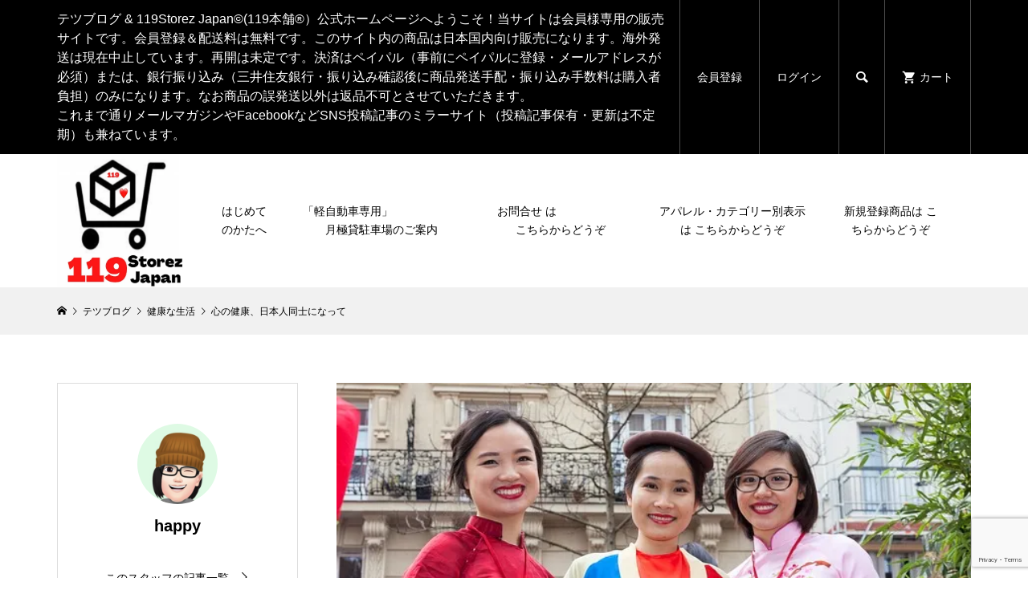

--- FILE ---
content_type: text/html; charset=UTF-8
request_url: https://www.z119.biz/2017/06/18/kokoro-no-kenkou/
body_size: 36932
content:
<!DOCTYPE html>
<html lang="ja">
<head >
<meta charset="UTF-8">
<meta name="description" content="嫁が先日晴れて日本人になったので今回の健康は改めて「こころの健康」について。">
<meta name="viewport" content="width=device-width">
<title>心の健康、日本人同士になって | テツブログ ＆ 119本舗®️, 119Storez Japan</title>
<meta name='robots' content='max-image-preview:large' />
<link rel='dns-prefetch' href='//www.google.com' />
<link rel='dns-prefetch' href='//s.w.org' />
<link rel='dns-prefetch' href='//i0.wp.com' />
<link rel='dns-prefetch' href='//c0.wp.com' />
<link rel="alternate" type="application/rss+xml" title="テツブログ ＆ 119本舗®️, 119Storez Japan &raquo; 心の健康、日本人同士になって のコメントのフィード" href="https://www.z119.biz/2017/06/18/kokoro-no-kenkou/feed/" />
<script type="text/javascript">
window._wpemojiSettings = {"baseUrl":"https:\/\/s.w.org\/images\/core\/emoji\/14.0.0\/72x72\/","ext":".png","svgUrl":"https:\/\/s.w.org\/images\/core\/emoji\/14.0.0\/svg\/","svgExt":".svg","source":{"concatemoji":"https:\/\/www.z119.biz\/wp-includes\/js\/wp-emoji-release.min.js?ver=6.0.11"}};
/*! This file is auto-generated */
!function(e,a,t){var n,r,o,i=a.createElement("canvas"),p=i.getContext&&i.getContext("2d");function s(e,t){var a=String.fromCharCode,e=(p.clearRect(0,0,i.width,i.height),p.fillText(a.apply(this,e),0,0),i.toDataURL());return p.clearRect(0,0,i.width,i.height),p.fillText(a.apply(this,t),0,0),e===i.toDataURL()}function c(e){var t=a.createElement("script");t.src=e,t.defer=t.type="text/javascript",a.getElementsByTagName("head")[0].appendChild(t)}for(o=Array("flag","emoji"),t.supports={everything:!0,everythingExceptFlag:!0},r=0;r<o.length;r++)t.supports[o[r]]=function(e){if(!p||!p.fillText)return!1;switch(p.textBaseline="top",p.font="600 32px Arial",e){case"flag":return s([127987,65039,8205,9895,65039],[127987,65039,8203,9895,65039])?!1:!s([55356,56826,55356,56819],[55356,56826,8203,55356,56819])&&!s([55356,57332,56128,56423,56128,56418,56128,56421,56128,56430,56128,56423,56128,56447],[55356,57332,8203,56128,56423,8203,56128,56418,8203,56128,56421,8203,56128,56430,8203,56128,56423,8203,56128,56447]);case"emoji":return!s([129777,127995,8205,129778,127999],[129777,127995,8203,129778,127999])}return!1}(o[r]),t.supports.everything=t.supports.everything&&t.supports[o[r]],"flag"!==o[r]&&(t.supports.everythingExceptFlag=t.supports.everythingExceptFlag&&t.supports[o[r]]);t.supports.everythingExceptFlag=t.supports.everythingExceptFlag&&!t.supports.flag,t.DOMReady=!1,t.readyCallback=function(){t.DOMReady=!0},t.supports.everything||(n=function(){t.readyCallback()},a.addEventListener?(a.addEventListener("DOMContentLoaded",n,!1),e.addEventListener("load",n,!1)):(e.attachEvent("onload",n),a.attachEvent("onreadystatechange",function(){"complete"===a.readyState&&t.readyCallback()})),(e=t.source||{}).concatemoji?c(e.concatemoji):e.wpemoji&&e.twemoji&&(c(e.twemoji),c(e.wpemoji)))}(window,document,window._wpemojiSettings);
</script>
<style type="text/css">
img.wp-smiley,
img.emoji {
	display: inline !important;
	border: none !important;
	box-shadow: none !important;
	height: 1em !important;
	width: 1em !important;
	margin: 0 0.07em !important;
	vertical-align: -0.1em !important;
	background: none !important;
	padding: 0 !important;
}
</style>
	<link rel='stylesheet' id='wp-block-library-css'  href='https://c0.wp.com/c/6.0.11/wp-includes/css/dist/block-library/style.min.css' type='text/css' media='all' />
<style id='wp-block-library-inline-css' type='text/css'>
.has-text-align-justify{text-align:justify;}
</style>
<link rel='stylesheet' id='mediaelement-css'  href='https://c0.wp.com/c/6.0.11/wp-includes/js/mediaelement/mediaelementplayer-legacy.min.css' type='text/css' media='all' />
<link rel='stylesheet' id='wp-mediaelement-css'  href='https://c0.wp.com/c/6.0.11/wp-includes/js/mediaelement/wp-mediaelement.min.css' type='text/css' media='all' />
<style id='global-styles-inline-css' type='text/css'>
body{--wp--preset--color--black: #000000;--wp--preset--color--cyan-bluish-gray: #abb8c3;--wp--preset--color--white: #ffffff;--wp--preset--color--pale-pink: #f78da7;--wp--preset--color--vivid-red: #cf2e2e;--wp--preset--color--luminous-vivid-orange: #ff6900;--wp--preset--color--luminous-vivid-amber: #fcb900;--wp--preset--color--light-green-cyan: #7bdcb5;--wp--preset--color--vivid-green-cyan: #00d084;--wp--preset--color--pale-cyan-blue: #8ed1fc;--wp--preset--color--vivid-cyan-blue: #0693e3;--wp--preset--color--vivid-purple: #9b51e0;--wp--preset--gradient--vivid-cyan-blue-to-vivid-purple: linear-gradient(135deg,rgba(6,147,227,1) 0%,rgb(155,81,224) 100%);--wp--preset--gradient--light-green-cyan-to-vivid-green-cyan: linear-gradient(135deg,rgb(122,220,180) 0%,rgb(0,208,130) 100%);--wp--preset--gradient--luminous-vivid-amber-to-luminous-vivid-orange: linear-gradient(135deg,rgba(252,185,0,1) 0%,rgba(255,105,0,1) 100%);--wp--preset--gradient--luminous-vivid-orange-to-vivid-red: linear-gradient(135deg,rgba(255,105,0,1) 0%,rgb(207,46,46) 100%);--wp--preset--gradient--very-light-gray-to-cyan-bluish-gray: linear-gradient(135deg,rgb(238,238,238) 0%,rgb(169,184,195) 100%);--wp--preset--gradient--cool-to-warm-spectrum: linear-gradient(135deg,rgb(74,234,220) 0%,rgb(151,120,209) 20%,rgb(207,42,186) 40%,rgb(238,44,130) 60%,rgb(251,105,98) 80%,rgb(254,248,76) 100%);--wp--preset--gradient--blush-light-purple: linear-gradient(135deg,rgb(255,206,236) 0%,rgb(152,150,240) 100%);--wp--preset--gradient--blush-bordeaux: linear-gradient(135deg,rgb(254,205,165) 0%,rgb(254,45,45) 50%,rgb(107,0,62) 100%);--wp--preset--gradient--luminous-dusk: linear-gradient(135deg,rgb(255,203,112) 0%,rgb(199,81,192) 50%,rgb(65,88,208) 100%);--wp--preset--gradient--pale-ocean: linear-gradient(135deg,rgb(255,245,203) 0%,rgb(182,227,212) 50%,rgb(51,167,181) 100%);--wp--preset--gradient--electric-grass: linear-gradient(135deg,rgb(202,248,128) 0%,rgb(113,206,126) 100%);--wp--preset--gradient--midnight: linear-gradient(135deg,rgb(2,3,129) 0%,rgb(40,116,252) 100%);--wp--preset--duotone--dark-grayscale: url('#wp-duotone-dark-grayscale');--wp--preset--duotone--grayscale: url('#wp-duotone-grayscale');--wp--preset--duotone--purple-yellow: url('#wp-duotone-purple-yellow');--wp--preset--duotone--blue-red: url('#wp-duotone-blue-red');--wp--preset--duotone--midnight: url('#wp-duotone-midnight');--wp--preset--duotone--magenta-yellow: url('#wp-duotone-magenta-yellow');--wp--preset--duotone--purple-green: url('#wp-duotone-purple-green');--wp--preset--duotone--blue-orange: url('#wp-duotone-blue-orange');--wp--preset--font-size--small: 13px;--wp--preset--font-size--medium: 20px;--wp--preset--font-size--large: 36px;--wp--preset--font-size--x-large: 42px;}.has-black-color{color: var(--wp--preset--color--black) !important;}.has-cyan-bluish-gray-color{color: var(--wp--preset--color--cyan-bluish-gray) !important;}.has-white-color{color: var(--wp--preset--color--white) !important;}.has-pale-pink-color{color: var(--wp--preset--color--pale-pink) !important;}.has-vivid-red-color{color: var(--wp--preset--color--vivid-red) !important;}.has-luminous-vivid-orange-color{color: var(--wp--preset--color--luminous-vivid-orange) !important;}.has-luminous-vivid-amber-color{color: var(--wp--preset--color--luminous-vivid-amber) !important;}.has-light-green-cyan-color{color: var(--wp--preset--color--light-green-cyan) !important;}.has-vivid-green-cyan-color{color: var(--wp--preset--color--vivid-green-cyan) !important;}.has-pale-cyan-blue-color{color: var(--wp--preset--color--pale-cyan-blue) !important;}.has-vivid-cyan-blue-color{color: var(--wp--preset--color--vivid-cyan-blue) !important;}.has-vivid-purple-color{color: var(--wp--preset--color--vivid-purple) !important;}.has-black-background-color{background-color: var(--wp--preset--color--black) !important;}.has-cyan-bluish-gray-background-color{background-color: var(--wp--preset--color--cyan-bluish-gray) !important;}.has-white-background-color{background-color: var(--wp--preset--color--white) !important;}.has-pale-pink-background-color{background-color: var(--wp--preset--color--pale-pink) !important;}.has-vivid-red-background-color{background-color: var(--wp--preset--color--vivid-red) !important;}.has-luminous-vivid-orange-background-color{background-color: var(--wp--preset--color--luminous-vivid-orange) !important;}.has-luminous-vivid-amber-background-color{background-color: var(--wp--preset--color--luminous-vivid-amber) !important;}.has-light-green-cyan-background-color{background-color: var(--wp--preset--color--light-green-cyan) !important;}.has-vivid-green-cyan-background-color{background-color: var(--wp--preset--color--vivid-green-cyan) !important;}.has-pale-cyan-blue-background-color{background-color: var(--wp--preset--color--pale-cyan-blue) !important;}.has-vivid-cyan-blue-background-color{background-color: var(--wp--preset--color--vivid-cyan-blue) !important;}.has-vivid-purple-background-color{background-color: var(--wp--preset--color--vivid-purple) !important;}.has-black-border-color{border-color: var(--wp--preset--color--black) !important;}.has-cyan-bluish-gray-border-color{border-color: var(--wp--preset--color--cyan-bluish-gray) !important;}.has-white-border-color{border-color: var(--wp--preset--color--white) !important;}.has-pale-pink-border-color{border-color: var(--wp--preset--color--pale-pink) !important;}.has-vivid-red-border-color{border-color: var(--wp--preset--color--vivid-red) !important;}.has-luminous-vivid-orange-border-color{border-color: var(--wp--preset--color--luminous-vivid-orange) !important;}.has-luminous-vivid-amber-border-color{border-color: var(--wp--preset--color--luminous-vivid-amber) !important;}.has-light-green-cyan-border-color{border-color: var(--wp--preset--color--light-green-cyan) !important;}.has-vivid-green-cyan-border-color{border-color: var(--wp--preset--color--vivid-green-cyan) !important;}.has-pale-cyan-blue-border-color{border-color: var(--wp--preset--color--pale-cyan-blue) !important;}.has-vivid-cyan-blue-border-color{border-color: var(--wp--preset--color--vivid-cyan-blue) !important;}.has-vivid-purple-border-color{border-color: var(--wp--preset--color--vivid-purple) !important;}.has-vivid-cyan-blue-to-vivid-purple-gradient-background{background: var(--wp--preset--gradient--vivid-cyan-blue-to-vivid-purple) !important;}.has-light-green-cyan-to-vivid-green-cyan-gradient-background{background: var(--wp--preset--gradient--light-green-cyan-to-vivid-green-cyan) !important;}.has-luminous-vivid-amber-to-luminous-vivid-orange-gradient-background{background: var(--wp--preset--gradient--luminous-vivid-amber-to-luminous-vivid-orange) !important;}.has-luminous-vivid-orange-to-vivid-red-gradient-background{background: var(--wp--preset--gradient--luminous-vivid-orange-to-vivid-red) !important;}.has-very-light-gray-to-cyan-bluish-gray-gradient-background{background: var(--wp--preset--gradient--very-light-gray-to-cyan-bluish-gray) !important;}.has-cool-to-warm-spectrum-gradient-background{background: var(--wp--preset--gradient--cool-to-warm-spectrum) !important;}.has-blush-light-purple-gradient-background{background: var(--wp--preset--gradient--blush-light-purple) !important;}.has-blush-bordeaux-gradient-background{background: var(--wp--preset--gradient--blush-bordeaux) !important;}.has-luminous-dusk-gradient-background{background: var(--wp--preset--gradient--luminous-dusk) !important;}.has-pale-ocean-gradient-background{background: var(--wp--preset--gradient--pale-ocean) !important;}.has-electric-grass-gradient-background{background: var(--wp--preset--gradient--electric-grass) !important;}.has-midnight-gradient-background{background: var(--wp--preset--gradient--midnight) !important;}.has-small-font-size{font-size: var(--wp--preset--font-size--small) !important;}.has-medium-font-size{font-size: var(--wp--preset--font-size--medium) !important;}.has-large-font-size{font-size: var(--wp--preset--font-size--large) !important;}.has-x-large-font-size{font-size: var(--wp--preset--font-size--x-large) !important;}
</style>
<link rel='stylesheet' id='contact-form-7-css'  href='https://www.z119.biz/wp-content/plugins/contact-form-7/includes/css/styles.css?ver=5.6.3' type='text/css' media='all' />
<link rel='stylesheet' id='glamour-style-css'  href='https://www.z119.biz/wp-content/themes/glamour_tcd073/style.css?ver=1.2.2' type='text/css' media='all' />
<link rel='stylesheet' id='glamour-slick-css'  href='https://www.z119.biz/wp-content/themes/glamour_tcd073/css/slick.min.css?ver=1.2.2' type='text/css' media='all' />
<link rel='stylesheet' id='glamour-perfect-scrollbar-css'  href='https://www.z119.biz/wp-content/themes/glamour_tcd073/css/perfect-scrollbar.css?ver=6.0.11' type='text/css' media='all' />
<link rel='stylesheet' id='usces_default_css-css'  href='https://www.z119.biz/wp-content/plugins/usc-e-shop/css/usces_default.css?ver=2.5.7.2203141' type='text/css' media='all' />
<link rel='stylesheet' id='dashicons-css'  href='https://c0.wp.com/c/6.0.11/wp-includes/css/dashicons.min.css' type='text/css' media='all' />
<link rel='stylesheet' id='jetpack_css-css'  href='https://c0.wp.com/p/jetpack/11.3.4/css/jetpack.css' type='text/css' media='all' />
<script type='text/javascript' src='https://c0.wp.com/c/6.0.11/wp-includes/js/jquery/jquery.min.js' id='jquery-core-js'></script>
<script type='text/javascript' src='https://c0.wp.com/c/6.0.11/wp-includes/js/jquery/jquery-migrate.min.js' id='jquery-migrate-js'></script>
<script type='text/javascript' id='jetpack_related-posts-js-extra'>
/* <![CDATA[ */
var related_posts_js_options = {"post_heading":"h4"};
/* ]]> */
</script>
<script type='text/javascript' src='https://c0.wp.com/p/jetpack/11.3.4/_inc/build/related-posts/related-posts.min.js' id='jetpack_related-posts-js'></script>
<link rel="https://api.w.org/" href="https://www.z119.biz/wp-json/" /><link rel="alternate" type="application/json" href="https://www.z119.biz/wp-json/wp/v2/posts/406" /><link rel="EditURI" type="application/rsd+xml" title="RSD" href="https://www.z119.biz/xmlrpc.php?rsd" />
<link rel="wlwmanifest" type="application/wlwmanifest+xml" href="https://www.z119.biz/wp-includes/wlwmanifest.xml" /> 
<meta name="generator" content="WordPress 6.0.11" />
<link rel="canonical" href="https://www.z119.biz/2017/06/18/kokoro-no-kenkou/" />
<link rel='shortlink' href='https://www.z119.biz/?p=406' />
<link rel="alternate" type="application/json+oembed" href="https://www.z119.biz/wp-json/oembed/1.0/embed?url=https%3A%2F%2Fwww.z119.biz%2F2017%2F06%2F18%2Fkokoro-no-kenkou%2F" />
<link rel="alternate" type="text/xml+oembed" href="https://www.z119.biz/wp-json/oembed/1.0/embed?url=https%3A%2F%2Fwww.z119.biz%2F2017%2F06%2F18%2Fkokoro-no-kenkou%2F&#038;format=xml" />
<style>img#wpstats{display:none}</style>
	<link rel="shortcut icon" href="https://www.z119.biz/wp-content/uploads/2022/10/スクリーンショット-2020-10-17-8.00.36.png">
<style>
.p-author-list__archive-link { color: #ff004b; }
.p-button, .p-pagetop a, .widget_welcart_login input#member_loginw, .widget_welcart_login input#member_login { background-color: #ff004b; }
 .p-page-links a:hover, .p-page-links > span, .p-pager__item .current, .p-pager__item a:hover, .p-item-archive__sub-categories__item.is-active a, .p-item-archive__sub-categories__item a:hover { background-color: #ff004b; border-color: #ff004b; }
.p-author-list__archive-link:hover { color: #d20041; }
.p-button:hover, .p-pagetop a:hover, .widget_welcart_login input#member_loginw:hover, .widget_welcart_login input#member_login:hover { background-color: #d20041; }
.p-body a { color: ; }
.p-body a:hover { color: #cccccc; }
body, input, textarea { font-family: Verdana, "ヒラギノ角ゴ ProN W3", "Hiragino Kaku Gothic ProN", "メイリオ", Meiryo, sans-serif; }
.p-logo, .p-entry__title, .p-headline, .p-page-header__title, .p-page-header__subtitle, .p-page-header__image-title, .p-page-header__image-subtitle, .p-header-content__catch, .p-cb__item-headline, .p-cb__item-subheadline {
font-family: "Times New Roman", "游明朝", "Yu Mincho", "游明朝体", "YuMincho", "ヒラギノ明朝 Pro W3", "Hiragino Mincho Pro", "HiraMinProN-W3", "HGS明朝E", "ＭＳ Ｐ明朝", "MS PMincho", serif;
font-weight: 700;
}
.p-hover-effect--type1:hover .p-hover-effect__image { -webkit-transform: scale(1.2); -moz-transform: scale(1.2); -ms-transform: scale(1.2); transform: scale(1.2); }
.p-hover-effect--type2 .p-hover-effect__image { -webkit-transform: scale(1.2); -moz-transform: scale(1.2); -ms-transform: scale(1.2); transform: scale(1.2); }
.p-hover-effect--type3 .p-hover-effect__image { -webkit-transform: scale(1.2) translate3d(-8px, 0, 0); -moz-transform: scale(1.2) translate3d(-8px, 0, 0); -ms-transform: scale(1.2) translate3d(-8px, 0, 0); transform: scale(1.2) translate3d(-8px, 0, 0); }
.p-hover-effect--type3:hover .p-hover-effect__image { -webkit-transform: scale(1.2) translate3d(8px, 0, 0); -moz-transform: scale(1.2) translate3d(8px, 0, 0); -ms-transform: scale(1.2) translate3d(8px, 0, 0); transform: scale(1.2) translate3d(8px, 0, 0); }
.p-hover-effect--type2.p-hover-effect__bg:hover, .p-hover-effect--type2:hover .p-hover-effect__bg { background: ; }
.p-hover-effect--type2:hover .p-hover-effect__image { opacity: 0.5; }
.p-hover-effect--type3:hover .p-hover-effect__bg, .p-hover-effect--type3.p-hover-effect__bg:hover { background: ; }
.p-hover-effect--type3:hover .p-hover-effect__image { opacity: 0.5 }
.p-hover-effect--type4.p-hover-effect__bg:hover, .p-hover-effect--type4:hover .p-hover-effect__bg { background: #000000; }
.p-hover-effect--type4:hover .p-hover-effect__image { opacity: 0.5; }
.p-entry__title { color: #000000; font-size: 36px; }
.p-entry__body { color: #000000; font-size: 14px; }
.p-entry__header.has-image .p-entry__header-contents { background: -webkit-linear-gradient(top, rgba(0, 0, 0,0) 0%,rgba(0, 0, 0, 0.66) 100%); background: -moz-linear-gradient(top, rgba(0, 0, 0, 0) 0%, rgba(0, 0, 0, 0.66) 100%); background: linear-gradient(to bottom, rgba(0, 0, 0, 0) 0%,rgba(0, 0, 0, 0.66) 100%); }
.p-entry__header.has-image .p-entry__title, .p-entry__header.has-image .p-entry__header-meta, .p-entry__header.has-image .p-entry__header-meta a { color: #ffffff; }
.p-header__welcart-cart__badge { background-color: #ff004b; color: #ffffff; }
.p-entry-item__title { color: #000000; font-size: 28px; }
.p-entry-item__body, p-wc__body { color: #000000; font-size: 16px; }
.p-price { color: #000000; }
.p-entry-item__price { font-size: 20px; }
.p-feature-archive__item-thumbnail::after { background-color: rgba(0, 0, 0, 0.2); }
.p-entry-feature__title { color: #000000; font-size: 32px; }
.p-entry-feature__body { color: #000000; font-size: 16px; }
.p-entry-news__title { color: #000000; font-size: 28px; }
.p-entry-news__body { color: #000000; font-size: 16px; }
.p-entry-news__header.has-image .p-entry__header-contents { background: -webkit-linear-gradient(top, rgba(0, 0, 0, 0) 0%,rgba(0, 0, 0, 0.66) 100%); background: -moz-linear-gradient(top, rgba(0, 0, 0, 0) 0%, rgba(0, 0, 0, 0.66) 100%); background: linear-gradient(to bottom, rgba(0, 0, 0, 0) 0%,rgba(0, 0, 0, 0.66) 100%); }
.p-entry-news__header.has-image .p-entry__title, .p-entry-news__header.has-image .p-entry__header-meta, .p-entry-news__header.has-image .p-entry__header-meta a { color: #ffffff; }
.p-header__logo--text { font-size: 36px; }
.p-megamenu01 { background-color: #000000; }
.p-megamenu01__list-item a { color: #ffffff; }
.p-megamenu01__list-item.is-active > a { color: #ff004b; }
.p-megamenu02 { background-color: #000000; }
.p-megamenu02__list-item > a { color: #aaaaaa; }
.p-megamenu02__list-item > a:hover { color: #999999; }
.p-megamenu02__submenu-item a { color: #ffffff; }
.p-megamenu02__submenu-item a:hover { color: #999999; }
.p-megamenu-a { background-color: #000000; }
.p-megamenu-b { background-color: #000000; }
.p-footer-blog__item-thumbnail::after { background-color: rgba(0, 0, 0, 0.2); }
.p-footer__logo--text { font-size: 36px; }
.p-copyright { background-color: #000000; color: #ffffff; }
@media (min-width: 992px) {
	.p-header__upper { background-color: #000000; }
	.p-header__upper, .p-header__upper a, .p-header__upper-nav li a { color: #ffffff; }
	.p-header__upper a:hover, .p-header__upper button:hover { color: #999999; }
	.p-header__upper-nav, .p-header__upper-nav li { border-color: #4d4d4d; }
	.p-header__lower { background-color: #ffffff; }
	.p-header__lower-inner, .p-header__lower-inner a, .p-global-nav > li > a { color: #000000; }
	.p-header__lower-inner a:hover, .p-header__lower-inner button:hover, .p-global-nav > li > a:hover, .p-global-nav > li.current-menu-item > a { color: #999999; }
	.l-header__fix .is-header-fixed .p-header__upper { background-color: rgba(0, 0, 0, 0.8); }
	.l-header__fix .is-header-fixed .p-header__upper, .l-header__fix--mobile .is-header-fixed .p-header__upper a { color: #ffffff; }
	.l-header__fix .is-header-fixed .p-header__upper a:hover, .l-header__fix--mobile .is-header-fixed .p-header__upper button:hover { color: #999999; }
	.l-header__fix .is-header-fixed .p-header__upper-nav, .l-header__fix--mobile .is-header-fixed .p-header__upper-nav li { border-color: #4d4d4d; }
	.l-header__fix .is-header-fixed .p-header__lower { background-color: rgba(255, 255, 255, 0.8); }
	.l-header__fix .is-header-fixed .p-header__lower-inner, .l-header__fix--mobile .is-header-fixed .p-header__lower-inner a { color: #000000; }
	.l-header__fix .is-header-fixed .p-header__lower-inner a:hover, .l-header__fix--mobile .is-header-fixed .p-header__lower-inner button:hover, .l-header__fix .is-header-fixed .p-global-nav > li:hover > a, .l-header__fix .is-header-fixed .p-global-nav > li.current-menu-item > a { color: #999999; }
	.p-global-nav .sub-menu a { background-color: #ff004b; color: #ffffff !important; }
	.p-global-nav .sub-menu a:hover, .p-global-nav .sub-menu .current-menu-item > a { background-color: #d20041; color: #ffffff !important; }
}
@media (max-width: 991px) {
	.p-header__upper { background-color: #dd8604; }
	.p-header__upper, .p-header__upper a { color: #ffffff; }
	.p-header__upper a:hover, .p-header__upper button:hover { color: #999999; }
	.p-header__upper-nav, .p-header__upper-nav li { border-color: #4d4d4d; }
	.p-header__lower { background-color: #ffffff; }
	.p-header__lower-inner, .p-header__lower-inner a { color: #000000; }
	.p-header__lower-inner a:hover, .p-header__lower-inner button:hover { color: #999999; }
	.l-header__fix .is-header-fixed .p-header__upper, .p-header__upper-search__form { background-color: rgba(0, 0, 0, 0.8); }
	.l-header__fix .is-header-fixed .p-header__upper, .l-header__fix--mobile .is-header-fixed .p-header__upper a { color: #ffffff; }
	.l-header__fix .is-header-fixed .p-header__upper a:hover, .l-header__fix--mobile .is-header-fixed .p-header__upper button:hover { color: #999999; }
	.l-header__fix .is-header-fixed .p-header__upper-nav, .l-header__fix--mobile .is-header-fixed .p-header__upper-nav li { border-color: #4d4d4d; }
	.l-header__fix--mobile .is-header-fixed .p-header__lower { background-color: rgba(255, 255, 255, 0.8); }
	.l-header__fix--mobile .is-header-fixed .p-header__lower-inner, .l-header__fix--mobile .is-header-fixed .p-header__lower-inner a { color: #000000; }
	.l-header__fix--mobile .is-header-fixed .p-header__lower-inner a:hover, .l-header__fix--mobile .is-header-fixed .p-header__lower-inner button:hover { color: #999999; }
	.p-header__logo--text { font-size: 30px; }
	.p-footer__logo--text { font-size: 30px; }
	.p-drawer__contents { background-color: #000000; }
	.p-drawer__contents .ps__thumb-y { background-color: #666666; }
	.p-drawer__menu a, .p-drawer__menu > li > a { background-color: #222222; color: #ffffff !important; }
	.p-drawer__menu a, .p-drawer__menu > li > a { background-color: #222222; color: #ffffff !important; }
	.p-drawer__menu a:hover, .p-drawer__menu > li > a:hover { background-color: #222222; color: #ff004b !important; }
	.p-drawer__menu .sub-menu a { background-color: #333333; color: #ffffff !important; }
	.p-drawer__menu .sub-menu a:hover { background-color: #333333; color: #ff004b !important; }
	.p-entry__title { font-size: 20px; }
	.p-entry__body { font-size: 14px; }
	.p-entry-item__title { font-size: 20px; }
	.p-entry-item__body { font-size: 14px; }
	.p-entry-item__price { font-size: 16px; }
	.p-entry-feature__title { font-size: 18px; }
	.p-entry-feature__body { font-size: 14px; }
	.p-entry-news__title { font-size: 20px; }
	.p-entry-news__body { font-size: 14px; }
}
</style>
<link rel="icon" href="https://i0.wp.com/www.z119.biz/wp-content/uploads/2022/10/スクリーンショット-2020-10-12-6.48.06.webp?fit=32%2C32&#038;ssl=1" sizes="32x32" />
<link rel="icon" href="https://i0.wp.com/www.z119.biz/wp-content/uploads/2022/10/スクリーンショット-2020-10-12-6.48.06.webp?fit=192%2C192&#038;ssl=1" sizes="192x192" />
<link rel="apple-touch-icon" href="https://i0.wp.com/www.z119.biz/wp-content/uploads/2022/10/スクリーンショット-2020-10-12-6.48.06.webp?fit=180%2C180&#038;ssl=1" />
<meta name="msapplication-TileImage" content="https://i0.wp.com/www.z119.biz/wp-content/uploads/2022/10/スクリーンショット-2020-10-12-6.48.06.webp?fit=270%2C270&#038;ssl=1" />
<script async src="https://pagead2.googlesyndication.com/pagead/js/adsbygoogle.js?client=ca-pub-2932004750571059"
     crossorigin="anonymous"></script>
</head>
<body class="post-template-default single single-post postid-406 single-format-standard l-sidebar--type1 l-header--type2 l-header--type2--mobile l-header__fix l-header__fix--mobile">
<header id="js-header" class="l-header">
	<div class="l-header__bar l-header__bar--mobile">
		<div class="p-header__upper">
			<div class="p-header__upper-inner l-inner">
				<div class="p-header-description">テツブログ &amp; 119Storez Japan©︎(119本舗®︎）公式ホームページへようこそ！当サイトは会員様専用の販売サイトです。会員登録＆配送料は無料です。このサイト内の商品は日本国内向け販売になります。海外発送は現在中止しています。再開は未定です。決済はペイパル（事前にペイパルに登録・メールアドレスが必須）または、銀行振り込み（三井住友銀行・振り込み確認後に商品発送手配・振り込み手数料は購入者負担）のみになります。なお商品の誤発送以外は返品不可とさせていただきます。<br>これまで通りメールマガジンやFacebookなどSNS投稿記事のミラーサイト（投稿記事保有・更新は不定期）も兼ねています。</div>
				<ul class="p-header__upper-nav">
					<li class="u-hidden-sm"><a href="https://www.z119.biz/usces-member/?usces_page=newmember">会員登録</a></li>
					<li class="u-hidden-sm"><a href="https://www.z119.biz/usces-member/?usces_page=login">ログイン</a></li>
					<li class="p-header__upper-search">
						<div class="p-header__upper-search__form">
							<form role="search" method="get" action="https://www.z119.biz/">
								<input class="p-header__upper-search__input" name="s" type="text" value="">
								<button class="p-header__upper-search__submit c-icon-button">&#xe915;</button>
							</form>
						</div>
						<button id="js-header__search" class="p-header__upper-search__button c-icon-button">&#xe915;</button>
					</li>
					<li class="p-header__welcart-cart"><a id="js-header-cart" href="https://www.z119.biz/usces-cart/"><span class="p-header__welcart-cart__label">カート</span><span class="p-header__welcart-cart__badge"></span></a></li>
				</ul>
				<div class="p-header-view-cart" id="js-header-view-cart">
					<p class="p-wc-empty_cart">只今、カートに商品はございません。</p>
				</div>
			</div>
		</div>
		<div class="p-header__lower">
			<div class="p-header__lower-inner l-inner no-social-nav">
				<div class="p-logo p-header__logo p-header__logo--retina">
					<a href="https://www.z119.biz/"><img src="https://i0.wp.com/www.z119.biz/wp-content/uploads/2020/10/スクリーンショット-2020-10-12-6.48.06.jpg?fit=500%2C500&amp;ssl=1" alt="テツブログ ＆ 119本舗®️, 119Storez Japan" width="250"></a>
				</div>
				<div class="p-logo p-header__logo--mobile p-header__logo--retina">
					<a href="https://www.z119.biz/"><img src="https://i0.wp.com/www.z119.biz/wp-content/uploads/2020/10/スクリーンショット-2020-10-12-6.48.06.jpg?fit=500%2C500&amp;ssl=1" alt="テツブログ ＆ 119本舗®️, 119Storez Japan" width="250"></a>
				</div>
				<div id="js-drawer" class="p-drawer">
					<div class="p-drawer__contents">
<nav class="p-global-nav__container"><ul id="js-global-nav" class="p-global-nav p-drawer__menu"><li id="menu-item-14502" class="menu-item menu-item-type-post_type menu-item-object-page menu-item-has-children menu-item-14502"><a href="https://www.z119.biz/hajimete-no-katahe/">はじめてのかたへ<span class="p-global-nav__toggle"></span></a>
<ul class="sub-menu">
	<li id="menu-item-14504" class="menu-item menu-item-type-post_type menu-item-object-page menu-item-14504"><a href="https://www.z119.biz/privacypolicy/">プライバシーポリシー（個人情報保護方針）<span class="p-global-nav__toggle"></span></a></li>
	<li id="menu-item-14510" class="menu-item menu-item-type-post_type menu-item-object-page menu-item-14510"><a href="https://www.z119.biz/%e7%89%b9%e5%ae%9a%e5%95%86%e5%8f%96%e5%bc%95%e6%b3%95%e3%81%ab%e5%9f%ba%e3%81%a5%e3%81%8f%e8%a1%a8%e8%a8%98-2/">特定商取引法に基づく表記<span class="p-global-nav__toggle"></span></a></li>
	<li id="menu-item-14507" class="menu-item menu-item-type-post_type menu-item-object-page menu-item-14507"><a href="https://www.z119.biz/%e5%89%af%e6%a5%ad%e3%82%b3%e3%83%bc%e3%83%81/">個別・副業コーチングのご案内<span class="p-global-nav__toggle"></span></a></li>
</ul>
</li>
<li id="menu-item-17623" class="menu-item menu-item-type-post_type menu-item-object-page menu-item-17623"><a href="https://www.z119.biz/parking/" data-megamenu="js-megamenu17623">「軽自動車専用」　　　　　　月極貸駐車場のご案内<span class="p-global-nav__toggle"></span></a></li>
<li id="menu-item-18322" class="menu-item menu-item-type-post_type menu-item-object-page menu-item-18322"><a href="https://www.z119.biz/%e3%81%8a%e5%95%8f%e5%90%88%e3%81%9b%e3%81%82%e3%82%8a%e3%81%8c%e3%81%a8%e3%81%86%e3%81%94%e3%81%96%e3%81%84%e3%81%be%e3%81%99/">お問合せ は　　　　　　こちらからどうぞ<span class="p-global-nav__toggle"></span></a></li>
<li id="menu-item-20251" class="menu-item menu-item-type-taxonomy menu-item-object-category menu-item-20251"><a href="https://www.z119.biz/category/item/itemgenre/%e3%82%a2%e3%83%91%e3%83%ac%e3%83%ab/">アパレル・カテゴリー別表示は  こちらからどうぞ<span class="p-global-nav__toggle"></span></a></li>
<li id="menu-item-20521" class="menu-item menu-item-type-taxonomy menu-item-object-category menu-item-20521"><a href="https://www.z119.biz/category/item/">新規登録商品は こちらからどうぞ<span class="p-global-nav__toggle"></span></a></li>
</ul></nav>					<ul class="p-drawer__membermenu p-drawer__menu">
						<li><a href="https://www.z119.biz/usces-member/?usces_page=newmember">会員登録</a></li>
						<li><a href="https://www.z119.biz/usces-member/?usces_page=login">ログイン</a></li>
					</ul>
<div class="p-widget p-widget-drawer tcdw_ad_widget">
<div class="tcdw_ad_widget-code">＜＜副業からはじめよう！　メルマガはじめます！＞＞

メルマガ登録は、こちらからどうぞ！

https://twelfth-ex.com/rg/43194/2/
メルマガは、大体3日ごとに投稿中です。

</div></div>
					</div>
					<div class="p-drawer-overlay"></div>
				</div>
				<button id="js-menu-button" class="p-menu-button c-icon-button">&#xf0c9;</button>
			</div>
		</div>
	</div>
</header>
<main class="l-main">
		<div class="p-breadcrumb c-breadcrumb">
			<ul class="p-breadcrumb__inner c-breadcrumb__inner l-inner" itemscope itemtype="http://schema.org/BreadcrumbList">
				<li class="p-breadcrumb__item c-breadcrumb__item p-breadcrumb__item--home c-breadcrumb__item--home" itemprop="itemListElement" itemscope itemtype="http://schema.org/ListItem">
					<a href="https://www.z119.biz/" itemscope itemtype="http://schema.org/Thing" itemprop="item"><span itemprop="name">HOME</span></a>
					<meta itemprop="position" content="1">
				</li>
				<li class="p-breadcrumb__item c-breadcrumb__item" itemprop="itemListElement" itemscope itemtype="http://schema.org/ListItem">
					<a href="https://www.z119.biz" itemscope itemtype="http://schema.org/Thing" itemprop="item">
						<span itemprop="name">テツブログ</span>
					</a>
					<meta itemprop="position" content="2">
				</li>
				<li class="p-breadcrumb__item c-breadcrumb__item" itemprop="itemListElement" itemscope itemtype="http://schema.org/ListItem">
					<a href="https://www.z119.biz/category/%e5%81%a5%e5%ba%b7%e3%81%aa%e7%94%9f%e6%b4%bb/" itemscope itemtype="http://schema.org/Thing" itemprop="item">
						<span itemprop="name">健康な生活</span>
					</a>
					<meta itemprop="position" content="3">
				</li>
				<li class="p-breadcrumb__item c-breadcrumb__item">
					<span itemprop="name">心の健康、日本人同士になって</span>
				</li>
			</ul>
		</div>
	<div class="l-mian__inner l-inner l-2columns">
		<article class="l-primary p-entry p-entry-post">
			<header class="p-entry__header p-entry-post__header has-image" style="background-image: url(https://i0.wp.com/www.z119.biz/wp-content/uploads/2017/06/new-year-1689970_640.jpg?fit=640%2C426&amp;ssl=1);">
				<div class="p-entry__header-contents p-entry__header--align-left">
					<div class="p-entry__header-contents__inner">
						<h1 class="p-entry__title">心の健康、日本人同士になって</h1>
						<div class="p-entry__header-meta p-article__meta">
							<time class="p-entry__date p-article__date" datetime="2017-06-18T16:55:39+09:00">2017.06.18</time>
							<span class="p-entry__category"><a href="https://www.z119.biz/category/%e5%81%a5%e5%ba%b7%e3%81%aa%e7%94%9f%e6%b4%bb/" rel="category tag">健康な生活</a></span>

						</div>
					</div>
				</div>
				<script>
					var _items = document.querySelectorAll('.p-entry__header.has-image .p-entry__header-contents__inner');
					for (var i=0; i<_items.length; i++) {
						_items[i].style.opacity = 0;
					}
					_items = null;
				</script>
			</header>
				<ul class="p-entry__share c-share u-clearfix c-share--sm c-share--color">
					<li class="c-share__btn c-share__btn--facebook">
						<a href="//www.facebook.com/sharer/sharer.php?u=https://www.z119.biz/2017/06/18/kokoro-no-kenkou/&amp;t=%E5%BF%83%E3%81%AE%E5%81%A5%E5%BA%B7%E3%80%81%E6%97%A5%E6%9C%AC%E4%BA%BA%E5%90%8C%E5%A3%AB%E3%81%AB%E3%81%AA%E3%81%A3%E3%81%A6" rel="nofollow" target="_blank">
							<i class="c-share__icn c-share__icn--facebook"></i>
							<span class="c-share__title">Share</span>
						</a>
					</li>
					<li class="c-share__btn c-share__btn--twitter">
						<a href="http://twitter.com/share?text=%E5%BF%83%E3%81%AE%E5%81%A5%E5%BA%B7%E3%80%81%E6%97%A5%E6%9C%AC%E4%BA%BA%E5%90%8C%E5%A3%AB%E3%81%AB%E3%81%AA%E3%81%A3%E3%81%A6&url=https%3A%2F%2Fwww.z119.biz%2F2017%2F06%2F18%2Fkokoro-no-kenkou%2F&via=&tw_p=tweetbutton&related=" onclick="javascript:window.open(this.href, '', 'menubar=no,toolbar=no,resizable=yes,scrollbars=yes,height=400,width=600');return false;">
							<i class="c-share__icn c-share__icn--twitter"></i>
							<span class="c-share__title">Tweet</span>
						</a>
					</li>
					<li class="c-share__btn c-share__btn--hatebu">
						<a href="http://b.hatena.ne.jp/add?mode=confirm&url=https%3A%2F%2Fwww.z119.biz%2F2017%2F06%2F18%2Fkokoro-no-kenkou%2F" onclick="javascript:window.open(this.href, '', 'menubar=no,toolbar=no,resizable=yes,scrollbars=yes,height=400,width=510');return false;">
							<i class="c-share__icn c-share__icn--hatebu"></i>
							<span class="c-share__title">Hatena</span>
						</a>
					</li>
					<li class="c-share__btn c-share__btn--pocket">
						<a href="http://getpocket.com/edit?url=https%3A%2F%2Fwww.z119.biz%2F2017%2F06%2F18%2Fkokoro-no-kenkou%2F&title=%E5%BF%83%E3%81%AE%E5%81%A5%E5%BA%B7%E3%80%81%E6%97%A5%E6%9C%AC%E4%BA%BA%E5%90%8C%E5%A3%AB%E3%81%AB%E3%81%AA%E3%81%A3%E3%81%A6" target="_blank">
							<i class="c-share__icn c-share__icn--pocket"></i>
							<span class="c-share__title">Pocket</span>
						</a>
					</li>
					<li class="c-share__btn c-share__btn--feedly">
						<a href="http://feedly.com/index.html#subscription%2Ffeed%2Fhttps://www.z119.biz/feed/" target="_blank">
							<i class="c-share__icn c-share__icn--feedly"></i>
							<span class="c-share__title">feedly</span>
						</a>
					</li>
					<li class="c-share__btn c-share__btn--pinterest">
						<a href="https://www.pinterest.com/pin/create/button/?url=https%3A%2F%2Fwww.z119.biz%2F2017%2F06%2F18%2Fkokoro-no-kenkou%2F&media=https://i0.wp.com/www.z119.biz/wp-content/uploads/2017/06/new-year-1689970_640.jpg?fit=640%2C426&ssl=1&description=%E5%BF%83%E3%81%AE%E5%81%A5%E5%BA%B7%E3%80%81%E6%97%A5%E6%9C%AC%E4%BA%BA%E5%90%8C%E5%A3%AB%E3%81%AB%E3%81%AA%E3%81%A3%E3%81%A6" rel="nofollow" target="_blank">
							<i class="c-share__icn c-share__icn--pinterest"></i>
							<span class="c-share__title">Pin it</span>
						</a>
					</li>
					<li class="c-share__btn c-share__btn--rss">
						<a href="https://www.z119.biz/feed/" target="_blank">
							<i class="c-share__icn c-share__icn--rss"></i>
							<span class="c-share__title">RSS</span>
						</a>
					</li>
				</ul>
			<div class="p-entry__body p-entry-post__body p-body">
<p style="font-size: 14px;">嫁が先日晴れて日本人になったので</p>
<p>今回の健康は</p>
<p><span style="font-size: 14px;">改めて「</span>こころの健康」について。</p>
<p>&nbsp;</p>
<p>「こころ」とは目に見えないものといっても</p>
<p>わたし自身において「健康」という領域のうち</p>
<p>かなりの部分のスペースもとるかなとも思えてならない。</p>
<p>その「こころ」も</p>
<p>気分によって左右されること</p>
<p>多いなと思ってるが</p>
<p>その中で厄介なのが</p>
<p>「怒り」や「ストレス」。</p>
<p>&nbsp;</p>
<p>これらは、まるっきりなくてもありすぎても</p>
<p>困ること間違いなしの厄介者とも言えるかもしれない。</p>
<p>「怒り」はまるっきりなくてもと思うこともあるが</p>
<p>悔しい時などの「コンチクショーーーッ！」の</p>
<p>原動力には必要かなとも。</p>
<hr>
<p>「ストレス」に関して考えてみながら、</p>
<p>わたし自身の今までをさっと振り返ってみると</p>
<p>大きな「ストレス」の転機のひとつは</p>
<p>&nbsp;</p>
<p>まさに「結婚」といってもいいかもしれない。</p>
<p>&nbsp;</p>
<p>女性の「こころ」にまるっきり鈍感だった</p>
<p>わたしが２０代後半に</p>
<p>日本人との結婚生活に終止符をポチッとした。</p>
<p>それから２０年以上経ち４０代で</p>
<p>中国人との再婚を決め</p>
<p>それからの生活に</p>
<p>初婚以上の１０年越えを達成できたのは</p>
<p>前もっての決意、、、ではない（笑）。</p>
<p>&nbsp;</p>
<p>ただただ、</p>
<p><strong>相手の価値観を理解</strong>した上で</p>
<p>「ストレス」を抱えたり</p>
<p>発散しながら、空気を読みながら</p>
<p>相手に対して真摯に</p>
<p>言葉（当然日本語だけど）を</p>
<p>発したりしようとしてきたことかもしれない。</p>
<p><img class="alignnone size-medium wp-image-430" src="https://i0.wp.com/ifp-a.com/wp-content/uploads/2016/12/girl-511878_640-300x200.jpg?resize=300%2C200" alt="" width="300" height="200"  data-recalc-dims="1"></p>
<p>なんて立派なこと言っても</p>
<p>未だに（中国語聞いても）</p>
<p>「なに言ってんの？」って感じで</p>
<p>チンプンカンプンだけどね。</p>
<hr>
<p class="p1">　<strong>中国人　　　⇔　　　日本人</strong></p>
<p class="p1"><strong>　自己主張型　⇔　相手同調型</strong></p>
<p class="p1"><strong>　説得型　　　⇔　相談型</strong></p>
<p class="p1"><strong>　意見明瞭型　⇔　意見曖昧型</strong></p>
<p class="p1"><strong>　問題解決型　⇔　問題回避型</strong></p>
<p class="p1"><strong>　　　ーーーーYahoo知恵袋から拝借</strong></p>
<hr>
<p class="p1">この日中の、性格の対比は、</p>
<p class="p1">先日見つけたものだが、</p>
<p>わたしと嫁は</p>
<p class="p1">中国人の友人の紹介の縁で</p>
<p class="p1">再婚（嫁は初婚）に至ったため、</p>
<p class="p1">これらの空気感は</p>
<p class="p1">その友人たちと一緒にいたことで</p>
<p class="p1">身につけていこうと</p>
<p class="p1">自然に思ってたのかもしれない。</p>
<p class="p1">とは言っても、嫁とはたまに口げんかはするけど。</p>
<p class="p1"><img loading="lazy" class="alignnone size-medium wp-image-780" src="https://i0.wp.com/ifp-a.com/wp-content/uploads/2017/02/new-year-1689970_640-300x200.jpg?resize=300%2C200" alt="" width="300" height="200"  data-recalc-dims="1"></p>
<p class="p1">そうはいっても</p>
<p class="p1">１０年以上続いてるというのは</p>
<p class="p1">こ日本人と中国人との気持ちの隔たり感はある</p>
<p class="p1">とは感じつつも、</p>
<p class="p1">やはり感謝としかいえない。</p>
<p class="p1">嫁と結婚しなけば、</p>
<p class="p1">純国内向けのちっぽけな気持ちでいっそう</p>
<p class="p1">ガッチカチの頑固オヤジになっていたでしょう。</p>
<p class="p1">そうして、時たま訪れる</p>
<p class="p1">中国感ありふれた</p>
<p class="p1">思いもよらない</p>
<p class="p1">驚きとか価値観とかは</p>
<p class="p1">予想を超えることもあるが</p>
<p class="p1">勉強になるもんだなぁと。</p>
<p>成長できるのかなとも。</p>
<hr>
<p class="p1">また、</p>
<p class="p1">アメブロでみつけたもので</p>
<p class="p1"><a href="http://ameblo.jp/japangard/entry-10888542350.html">坂東忠信さんの　太陽にほえたい！</a></p>
<p class="p1">は、まさに痛快で</p>
<p class="p1">そうそう（イエス、イエス）と、</p>
<p class="p1">何回もボタンを押す感じで</p>
<p class="p1">ひとりでころげながら笑ってしまった。</p>
<p class="p1">もっとはやくみつけてれば、</p>
<p class="p1">もっと嫁とのコミュニケーションも</p>
<p class="p1">円滑だったかもと。</p>
<hr>
<p class="p1">まあ、</p>
<p class="p1">日本人同士でも分かり合えないで別れたのに</p>
<p class="p1">再婚は異国人とですから、</p>
<p class="p1">言葉が通じても（日本語だが）</p>
<p class="p1">わからないとこがあっても当然。</p>
<p class="p1">中国語を全然話せない私が言うと</p>
<p class="p1">全然説得力がないが、</p>
<p class="p1">私が１０代〜２０代の時に</p>
<p class="p1">この気持ちというか、</p>
<p class="p1">「こころ」、価値観を理解しようなんていう</p>
<p class="p1">氣持ちが数ミリでもあったら</p>
<p class="p1">もっと想像力に長け</p>
<p class="p1">違った人生送ってたかなと、反省しきり。</p>
<hr>
<p class="p1">さらに４０後半で大学行こうと思ったりせず</p>
<p>もっと早く通ってたかもしてないし、</p>
<p class="p1">アクティブな生活を前倒しで送ってたかもしれない。</p>
<p class="p1">と言ってもそんなの妄想全開、夢物語。</p>
<p>まっ、</p>
<p>漫画や小説でないのだから、</p>
<p>現実は</p>
<p class="p1">今この瞬間に感謝、ご先祖様に感謝、出会いに感謝は</p>
<p class="p1">これだけ遠回りしても生きてきて</p>
<p class="p1">得た最高の今を生きることにつながっている、</p>
<p class="p1">ということに、さらに感謝。</p>
<hr>
<p class="p1">嫁もやっとだが日本人になり、</p>
<p>これで晴れてわたしたち</p>
<p class="p1">日本人夫婦になったわけですから、</p>
<p class="p1">これからも相手の価値観を理解しようと</p>
<p class="p1">努力しつつ</p>
<p class="p1">嫁が思う以上のものを</p>
<p>ウキウキする空気を維持しつつ</p>
<p class="p1">与え続けられるようにしようと</p>
<p class="p1">あらためて決意しました。</p>
<hr>
<p><img loading="lazy" class="alignnone size-medium wp-image-26" src="https://i0.wp.com/nofuninsyo.com/wp-content/uploads/2016/08/プレゼンテーション1-のコピー-300x181.jpg?resize=300%2C181" alt="" width="300" height="181"  data-recalc-dims="1"></p>
<hr>
<p class="p1">

<div id='jp-relatedposts' class='jp-relatedposts' >
	<h3 class="jp-relatedposts-headline"><em>関連</em></h3>
</div>			</div>
			<ul class="p-entry__meta c-meta-box u-clearfix">
						<li class="c-meta-box__item c-meta-box__item--comment">コメント: <a href="#comment_headline">0</a></li>
			</ul>
				<ul class="p-entry__share c-share u-clearfix c-share--sm c-share--color">
					<li class="c-share__btn c-share__btn--twitter">
						<a href="http://twitter.com/share?text=%E5%BF%83%E3%81%AE%E5%81%A5%E5%BA%B7%E3%80%81%E6%97%A5%E6%9C%AC%E4%BA%BA%E5%90%8C%E5%A3%AB%E3%81%AB%E3%81%AA%E3%81%A3%E3%81%A6&url=https%3A%2F%2Fwww.z119.biz%2F2017%2F06%2F18%2Fkokoro-no-kenkou%2F&via=&tw_p=tweetbutton&related=" onclick="javascript:window.open(this.href, '', 'menubar=no,toolbar=no,resizable=yes,scrollbars=yes,height=400,width=600');return false;">
							<i class="c-share__icn c-share__icn--twitter"></i>
							<span class="c-share__title">Tweet</span>
						</a>
					</li>
					<li class="c-share__btn c-share__btn--facebook">
						<a href="//www.facebook.com/sharer/sharer.php?u=https://www.z119.biz/2017/06/18/kokoro-no-kenkou/&amp;t=%E5%BF%83%E3%81%AE%E5%81%A5%E5%BA%B7%E3%80%81%E6%97%A5%E6%9C%AC%E4%BA%BA%E5%90%8C%E5%A3%AB%E3%81%AB%E3%81%AA%E3%81%A3%E3%81%A6" rel="nofollow" target="_blank">
							<i class="c-share__icn c-share__icn--facebook"></i>
							<span class="c-share__title">Share</span>
						</a>
					</li>
					<li class="c-share__btn c-share__btn--hatebu">
						<a href="http://b.hatena.ne.jp/add?mode=confirm&url=https%3A%2F%2Fwww.z119.biz%2F2017%2F06%2F18%2Fkokoro-no-kenkou%2F" onclick="javascript:window.open(this.href, '', 'menubar=no,toolbar=no,resizable=yes,scrollbars=yes,height=400,width=510');return false;">
							<i class="c-share__icn c-share__icn--hatebu"></i>
							<span class="c-share__title">Hatena</span>
						</a>
					</li>
					<li class="c-share__btn c-share__btn--pocket">
						<a href="http://getpocket.com/edit?url=https%3A%2F%2Fwww.z119.biz%2F2017%2F06%2F18%2Fkokoro-no-kenkou%2F&title=%E5%BF%83%E3%81%AE%E5%81%A5%E5%BA%B7%E3%80%81%E6%97%A5%E6%9C%AC%E4%BA%BA%E5%90%8C%E5%A3%AB%E3%81%AB%E3%81%AA%E3%81%A3%E3%81%A6" target="_blank">
							<i class="c-share__icn c-share__icn--pocket"></i>
							<span class="c-share__title">Pocket</span>
						</a>
					</li>
					<li class="c-share__btn c-share__btn--feedly">
						<a href="http://feedly.com/index.html#subscription%2Ffeed%2Fhttps://www.z119.biz/feed/" target="_blank">
							<i class="c-share__icn c-share__icn--feedly"></i>
							<span class="c-share__title">feedly</span>
						</a>
					</li>
					<li class="c-share__btn c-share__btn--pinterest">
						<a href="https://www.pinterest.com/pin/create/button/?url=https%3A%2F%2Fwww.z119.biz%2F2017%2F06%2F18%2Fkokoro-no-kenkou%2F&media=https://i0.wp.com/www.z119.biz/wp-content/uploads/2017/06/new-year-1689970_640.jpg?fit=640%2C426&ssl=1&description=%E5%BF%83%E3%81%AE%E5%81%A5%E5%BA%B7%E3%80%81%E6%97%A5%E6%9C%AC%E4%BA%BA%E5%90%8C%E5%A3%AB%E3%81%AB%E3%81%AA%E3%81%A3%E3%81%A6" rel="nofollow" target="_blank">
							<i class="c-share__icn c-share__icn--pinterest"></i>
							<span class="c-share__title">Pin it</span>
						</a>
					</li>
					<li class="c-share__btn c-share__btn--rss">
						<a href="https://www.z119.biz/feed/" target="_blank">
							<i class="c-share__icn c-share__icn--rss"></i>
							<span class="c-share__title">RSS</span>
						</a>
					</li>
				</ul>
			<ul class="p-entry__nav c-entry-nav">
				<li class="c-entry-nav__item c-entry-nav__item--prev"><a href="https://www.z119.biz/2017/05/28/kourei-kyousan/" data-prev="前の記事"><div class="u-hidden-sm"><span class="js-multiline-ellipsis">「いばらき高齢者優待制度」に協賛しています！</span></div></a></li>
				<li class="c-entry-nav__item c-entry-nav__item--next"><a href="https://www.z119.biz/2017/06/21/ashi-hie-katasa/" data-next="次の記事"><div class="u-hidden-sm"><span class="js-multiline-ellipsis">足の冷えと硬さ・足でピアノを弾くことができる！？</span></div></a></li>
			</ul>
			<section class="p-entry__related">
				<h2 class="p-headline">関連記事</h2>
				<div class="p-entry__related-items">
					<article class="p-entry__related-item">
						<a class="p-hover-effect--type2" href="https://www.z119.biz/2021/11/06/%e3%81%ab%e3%81%8d%e3%81%b3%e3%81%ae%e7%97%95%e3%81%ae%e6%b2%bb%e7%99%82%e3%81%af%e3%83%ac%e3%83%bc%e3%82%b6%e3%83%bc%e3%81%8c%e5%8a%b9%e6%9e%9c%e7%9a%84/">
							<div class="p-entry__related-item__thumbnail p-article__thumbnail p-hover-effect__bg">
								<div class="p-entry__related-item__thumbnail-image p-article__thumbnail-image p-hover-effect__image" style="background-image: url(https://i0.wp.com/www.z119.biz/wp-content/uploads/2021/10/スクリーンショット-2021-10-10-11.52.08.png?resize=600%2C600&amp;ssl=1);"></div>
								<span class="p-entry__related-item__author p-article__author p-hover-effect--type2" data-href="https://www.z119.biz/author/happy/">
									<div class="p-entry__related-item__author-thumbnail p-article__author-thumbnail">
										<div class="p-article__author-thumbnail-image" style="background-image: url(https://www.z119.biz/wp-content/uploads/2022/03/119434283_3315268591894304_6260307813234483722_n-96x96.jpg);"></div>
									</div>
									<div class="p-entry__related-item__author-name p-article__author-name">happy</div>
								</span>
							</div>
							<h3 class="p-entry__related-item__title p-article__title js-multiline-ellipsis">にきびの痕の治療はレーザーが効果的</h3>
						</a>
					</article>
					<article class="p-entry__related-item">
						<a class="p-hover-effect--type2" href="https://www.z119.biz/2021/10/01/%e8%8b%a5%e8%bf%94%e3%82%8a%e3%81%ae%e3%81%9f%e3%82%81%e3%81%ab%e3%81%af%e7%a2%ba%e5%ae%9f%e3%81%a7%e5%8a%b9%e6%9e%9c%e7%9a%84%e3%81%aa%e7%be%8e%e5%ae%b9%e6%96%b9%e6%b3%95%e3%82%92%e8%a6%8b%e3%81%a4/">
							<div class="p-entry__related-item__thumbnail p-article__thumbnail p-hover-effect__bg">
								<div class="p-entry__related-item__thumbnail-image p-article__thumbnail-image p-hover-effect__image" style="background-image: url(https://i0.wp.com/www.z119.biz/wp-content/uploads/2021/08/スクリーンショット-2021-08-29-8.38.02.png?resize=600%2C600&amp;ssl=1);"></div>
								<span class="p-entry__related-item__author p-article__author p-hover-effect--type2" data-href="https://www.z119.biz/author/happy/">
									<div class="p-entry__related-item__author-thumbnail p-article__author-thumbnail">
										<div class="p-article__author-thumbnail-image" style="background-image: url(https://www.z119.biz/wp-content/uploads/2022/03/119434283_3315268591894304_6260307813234483722_n-96x96.jpg);"></div>
									</div>
									<div class="p-entry__related-item__author-name p-article__author-name">happy</div>
								</span>
							</div>
							<h3 class="p-entry__related-item__title p-article__title js-multiline-ellipsis">若返りのためには確実で効果的な美容方法を見つけること</h3>
						</a>
					</article>
					<article class="p-entry__related-item">
						<a class="p-hover-effect--type2" href="https://www.z119.biz/2019/12/16/%e5%ba%b7%e3%81%a7%e3%81%84%e3%81%9f%e3%81%91%e3%82%8c%e3%81%b0%e3%80%81-%e8%96%ac%e3%82%92%f0%9f%92%8a%e5%b8%b8%e7%94%a8%e3%81%99%e3%82%8c%e3%81%b0%e8%89%af%e3%81%84-%f0%9f%92%a6%e3%80%91-%e3%80%80/">
							<div class="p-entry__related-item__thumbnail p-article__thumbnail p-hover-effect__bg">
								<div class="p-entry__related-item__thumbnail-image p-article__thumbnail-image p-hover-effect__image" style="background-image: url(https://i0.wp.com/www.z119.biz/wp-content/uploads/2019/12/79770902_2641413575946479_2423574513837932544_n.jpg?resize=270%2C174&amp;ssl=1);"></div>
								<span class="p-entry__related-item__author p-article__author p-hover-effect--type2" data-href="https://www.z119.biz/author/happy/">
									<div class="p-entry__related-item__author-thumbnail p-article__author-thumbnail">
										<div class="p-article__author-thumbnail-image" style="background-image: url(https://www.z119.biz/wp-content/uploads/2022/03/119434283_3315268591894304_6260307813234483722_n-96x96.jpg);"></div>
									</div>
									<div class="p-entry__related-item__author-name p-article__author-name">happy</div>
								</span>
							</div>
							<h3 class="p-entry__related-item__title p-article__title js-multiline-ellipsis">康でいたければ、 薬を&#x1f48a;常用すれば良い&#8230;&#x1f4a6;】 　 　</h3>
						</a>
					</article>
					<article class="p-entry__related-item">
						<a class="p-hover-effect--type2" href="https://www.z119.biz/2021/02/19/%e9%bb%92%e9%85%a2%e3%82%b5%e3%83%97%e3%83%aa%e3%83%a1%e3%83%b3%e3%83%88%e3%81%ae%e3%83%87%e3%83%a1%e3%83%aa%e3%83%83%e3%83%88%e3%81%a8%e5%89%af%e4%bd%9c%e7%94%a8/">
							<div class="p-entry__related-item__thumbnail p-article__thumbnail p-hover-effect__bg">
								<div class="p-entry__related-item__thumbnail-image p-article__thumbnail-image p-hover-effect__image" style="background-image: url(https://i0.wp.com/www.z119.biz/wp-content/uploads/2021/02/スクリーンショット-2021-02-08-21.14.30.png?resize=600%2C600&amp;ssl=1);"></div>
								<span class="p-entry__related-item__author p-article__author p-hover-effect--type2" data-href="https://www.z119.biz/author/happy/">
									<div class="p-entry__related-item__author-thumbnail p-article__author-thumbnail">
										<div class="p-article__author-thumbnail-image" style="background-image: url(https://www.z119.biz/wp-content/uploads/2022/03/119434283_3315268591894304_6260307813234483722_n-96x96.jpg);"></div>
									</div>
									<div class="p-entry__related-item__author-name p-article__author-name">happy</div>
								</span>
							</div>
							<h3 class="p-entry__related-item__title p-article__title js-multiline-ellipsis">黒酢サプリメントのデメリットと副作用</h3>
						</a>
					</article>
					<article class="p-entry__related-item">
						<a class="p-hover-effect--type2" href="https://www.z119.biz/2022/05/30/%e3%81%aa%e3%82%93%e3%81%a8%e3%81%aa%e3%81%8f%e3%80%81%e3%83%9b%e3%83%ab%e3%83%a2%e3%83%b3/">
							<div class="p-entry__related-item__thumbnail p-article__thumbnail p-hover-effect__bg">
								<div class="p-entry__related-item__thumbnail-image p-article__thumbnail-image p-hover-effect__image" style="background-image: url(https://i0.wp.com/www.z119.biz/wp-content/uploads/2022/09/スクリーンショット-2022-09-25-16.18.35.png?resize=600%2C600&amp;ssl=1);"></div>
								<span class="p-entry__related-item__author p-article__author p-hover-effect--type2" data-href="https://www.z119.biz/author/happy/">
									<div class="p-entry__related-item__author-thumbnail p-article__author-thumbnail">
										<div class="p-article__author-thumbnail-image" style="background-image: url(https://www.z119.biz/wp-content/uploads/2022/03/119434283_3315268591894304_6260307813234483722_n-96x96.jpg);"></div>
									</div>
									<div class="p-entry__related-item__author-name p-article__author-name">happy</div>
								</span>
							</div>
							<h3 class="p-entry__related-item__title p-article__title js-multiline-ellipsis">なんとなく、ホルモン、、、昼食</h3>
						</a>
					</article>
					<article class="p-entry__related-item">
						<a class="p-hover-effect--type2" href="https://www.z119.biz/2021/08/11/%e7%94%b7%e6%80%a7%e3%81%a7%e3%82%82%e3%82%a8%e3%82%b9%e3%83%86%e3%81%a7%e8%87%aa%e5%88%86%e7%a3%a8%e3%81%8d%e5%8a%b1%e3%82%80%e6%99%82%e4%bb%a3%e3%81%ab/">
							<div class="p-entry__related-item__thumbnail p-article__thumbnail p-hover-effect__bg">
								<div class="p-entry__related-item__thumbnail-image p-article__thumbnail-image p-hover-effect__image" style="background-image: url(https://i0.wp.com/www.z119.biz/wp-content/uploads/2021/07/スクリーンショット-2021-07-18-5.15.04.png?resize=600%2C600&amp;ssl=1);"></div>
								<span class="p-entry__related-item__author p-article__author p-hover-effect--type2" data-href="https://www.z119.biz/author/happy/">
									<div class="p-entry__related-item__author-thumbnail p-article__author-thumbnail">
										<div class="p-article__author-thumbnail-image" style="background-image: url(https://www.z119.biz/wp-content/uploads/2022/03/119434283_3315268591894304_6260307813234483722_n-96x96.jpg);"></div>
									</div>
									<div class="p-entry__related-item__author-name p-article__author-name">happy</div>
								</span>
							</div>
							<h3 class="p-entry__related-item__title p-article__title js-multiline-ellipsis">男性でもエステで自分磨き励む時代に</h3>
						</a>
					</article>
					<article class="p-entry__related-item">
						<a class="p-hover-effect--type2" href="https://www.z119.biz/2021/09/04/%e3%83%80%e3%82%a4%e3%82%a8%e3%83%83%e3%83%88%e3%81%ab%e6%b4%bb%e7%94%a8%e3%81%a7%e3%81%8d%e3%82%8b%e3%82%b5%e3%83%97%e3%83%aa%e3%83%a1%e3%83%b3%e3%83%88%e3%81%a8%e3%81%af%ef%bc%9f%ef%bc%81/">
							<div class="p-entry__related-item__thumbnail p-article__thumbnail p-hover-effect__bg">
								<div class="p-entry__related-item__thumbnail-image p-article__thumbnail-image p-hover-effect__image" style="background-image: url(https://i0.wp.com/www.z119.biz/wp-content/uploads/2021/08/スクリーンショット-2021-08-29-5.54.13.png?resize=600%2C600&amp;ssl=1);"></div>
								<span class="p-entry__related-item__author p-article__author p-hover-effect--type2" data-href="https://www.z119.biz/author/happy/">
									<div class="p-entry__related-item__author-thumbnail p-article__author-thumbnail">
										<div class="p-article__author-thumbnail-image" style="background-image: url(https://www.z119.biz/wp-content/uploads/2022/03/119434283_3315268591894304_6260307813234483722_n-96x96.jpg);"></div>
									</div>
									<div class="p-entry__related-item__author-name p-article__author-name">happy</div>
								</span>
							</div>
							<h3 class="p-entry__related-item__title p-article__title js-multiline-ellipsis">ダイエットに活用できるサプリメントとは？！</h3>
						</a>
					</article>
					<article class="p-entry__related-item">
						<a class="p-hover-effect--type2" href="https://www.z119.biz/2020/12/22/%e7%be%8e%e8%82%8c%e3%82%af%e3%83%aa%e3%83%bc%e3%83%a0%e3%81%ae%e9%81%b8%e3%81%b3%e6%96%b9%e3%81%a8%e4%bd%bf%e3%81%84%e6%96%b9/">
							<div class="p-entry__related-item__thumbnail p-article__thumbnail p-hover-effect__bg">
								<div class="p-entry__related-item__thumbnail-image p-article__thumbnail-image p-hover-effect__image" style="background-image: url(https://i0.wp.com/www.z119.biz/wp-content/uploads/2020/12/スクリーンショット-2020-12-07-4.26.25.png?resize=600%2C600&amp;ssl=1);"></div>
								<span class="p-entry__related-item__author p-article__author p-hover-effect--type2" data-href="https://www.z119.biz/author/happy/">
									<div class="p-entry__related-item__author-thumbnail p-article__author-thumbnail">
										<div class="p-article__author-thumbnail-image" style="background-image: url(https://www.z119.biz/wp-content/uploads/2022/03/119434283_3315268591894304_6260307813234483722_n-96x96.jpg);"></div>
									</div>
									<div class="p-entry__related-item__author-name p-article__author-name">happy</div>
								</span>
							</div>
							<h3 class="p-entry__related-item__title p-article__title js-multiline-ellipsis">美肌クリームの選び方と使い方</h3>
						</a>
					</article>
					<article class="p-entry__related-item">
						<a class="p-hover-effect--type2" href="https://www.z119.biz/2019/11/30/%e3%80%90%e3%82%ae%e3%83%a9%e3%82%ae%e3%83%a9%e3%82%a2%e3%83%96%e3%83%a9%e3%81%9f%e3%81%a3%e3%81%b7%e3%82%8a%e3%81%ae%e3%81%a3%e3%81%a6%e3%82%8b-%e8%bc%9d%e3%81%84%e3%81%a6%e3%81%84%e3%82%8b%e6%96%b9/">
							<div class="p-entry__related-item__thumbnail p-article__thumbnail p-hover-effect__bg">
								<div class="p-entry__related-item__thumbnail-image p-article__thumbnail-image p-hover-effect__image" style="background-image: url(https://i0.wp.com/www.z119.biz/wp-content/uploads/2019/12/77156148_2603991423022028_1583522337154662400_n.jpg?resize=270%2C174&amp;ssl=1);"></div>
								<span class="p-entry__related-item__author p-article__author p-hover-effect--type2" data-href="https://www.z119.biz/author/happy/">
									<div class="p-entry__related-item__author-thumbnail p-article__author-thumbnail">
										<div class="p-article__author-thumbnail-image" style="background-image: url(https://www.z119.biz/wp-content/uploads/2022/03/119434283_3315268591894304_6260307813234483722_n-96x96.jpg);"></div>
									</div>
									<div class="p-entry__related-item__author-name p-article__author-name">happy</div>
								</span>
							</div>
							<h3 class="p-entry__related-item__title p-article__title js-multiline-ellipsis">【ギラギラアブラたっぷりのってる 輝いている方たちとの時間共有！】</h3>
						</a>
					</article>
					<article class="p-entry__related-item">
						<a class="p-hover-effect--type2" href="https://www.z119.biz/2021/11/03/%e7%9b%ae%e3%81%ae%e4%b8%8b%e3%81%ae%e3%81%9f%e3%82%8b%e3%81%bf%e3%82%92%e3%81%8a%e6%89%8b%e5%85%a5%e3%82%8c%e3%81%99%e3%82%8b%e6%96%b9%e6%b3%95%e3%81%a8%e3%81%af%ef%bc%9f/">
							<div class="p-entry__related-item__thumbnail p-article__thumbnail p-hover-effect__bg">
								<div class="p-entry__related-item__thumbnail-image p-article__thumbnail-image p-hover-effect__image" style="background-image: url(https://i0.wp.com/www.z119.biz/wp-content/uploads/2021/09/スクリーンショット-2021-09-19-6.28.48.png?resize=600%2C600&amp;ssl=1);"></div>
								<span class="p-entry__related-item__author p-article__author p-hover-effect--type2" data-href="https://www.z119.biz/author/happy/">
									<div class="p-entry__related-item__author-thumbnail p-article__author-thumbnail">
										<div class="p-article__author-thumbnail-image" style="background-image: url(https://www.z119.biz/wp-content/uploads/2022/03/119434283_3315268591894304_6260307813234483722_n-96x96.jpg);"></div>
									</div>
									<div class="p-entry__related-item__author-name p-article__author-name">happy</div>
								</span>
							</div>
							<h3 class="p-entry__related-item__title p-article__title js-multiline-ellipsis">目の下のたるみをお手入れする方法とは？</h3>
						</a>
					</article>
					<article class="p-entry__related-item">
						<a class="p-hover-effect--type2" href="https://www.z119.biz/2020/12/02/%e8%a6%b3%e5%85%89%e3%81%97%e3%81%aa%e3%81%8c%e3%82%89%e5%89%af%e5%8f%8e%e5%85%a5%ef%bc%9f%e6%b5%b7%e5%a4%96%e3%81%a7%e4%bb%95%e5%85%a5%e3%82%8c%e3%81%a6%e6%a5%bd%e3%81%97%e3%81%8f%e3%81%8a%e9%87%91/">
							<div class="p-entry__related-item__thumbnail p-article__thumbnail p-hover-effect__bg">
								<div class="p-entry__related-item__thumbnail-image p-article__thumbnail-image p-hover-effect__image" style="background-image: url(https://i0.wp.com/www.z119.biz/wp-content/uploads/2020/11/スクリーンショット-2020-11-22-6.00.39.png?resize=600%2C600&amp;ssl=1);"></div>
								<span class="p-entry__related-item__author p-article__author p-hover-effect--type2" data-href="https://www.z119.biz/author/happy/">
									<div class="p-entry__related-item__author-thumbnail p-article__author-thumbnail">
										<div class="p-article__author-thumbnail-image" style="background-image: url(https://www.z119.biz/wp-content/uploads/2022/03/119434283_3315268591894304_6260307813234483722_n-96x96.jpg);"></div>
									</div>
									<div class="p-entry__related-item__author-name p-article__author-name">happy</div>
								</span>
							</div>
							<h3 class="p-entry__related-item__title p-article__title js-multiline-ellipsis">観光しながら副収入？海外で仕入れて楽しくお金を稼いでみよう！</h3>
						</a>
					</article>
					<article class="p-entry__related-item">
						<a class="p-hover-effect--type2" href="https://www.z119.biz/2022/05/28/%e6%b2%96%e7%b8%84%e3%81%a4%e3%81%8d%e3%81%be%e3%81%97%e3%81%9f/">
							<div class="p-entry__related-item__thumbnail p-article__thumbnail p-hover-effect__bg">
								<div class="p-entry__related-item__thumbnail-image p-article__thumbnail-image p-hover-effect__image" style="background-image: url(https://i0.wp.com/www.z119.biz/wp-content/uploads/2022/09/スクリーンショット-2022-09-25-16.38.15.png?resize=600%2C600&amp;ssl=1);"></div>
								<span class="p-entry__related-item__author p-article__author p-hover-effect--type2" data-href="https://www.z119.biz/author/happy/">
									<div class="p-entry__related-item__author-thumbnail p-article__author-thumbnail">
										<div class="p-article__author-thumbnail-image" style="background-image: url(https://www.z119.biz/wp-content/uploads/2022/03/119434283_3315268591894304_6260307813234483722_n-96x96.jpg);"></div>
									</div>
									<div class="p-entry__related-item__author-name p-article__author-name">happy</div>
								</span>
							</div>
							<h3 class="p-entry__related-item__title p-article__title js-multiline-ellipsis">沖縄つきました</h3>
						</a>
					</article>
					<article class="p-entry__related-item">
						<a class="p-hover-effect--type2" href="https://www.z119.biz/2022/03/25/%e5%a5%b3%e6%80%a7%e3%81%ab%e4%b8%8d%e8%b6%b3%e3%81%97%e3%81%8c%e3%81%a1%e3%81%aa%e6%a0%84%e9%a4%8a%e7%b4%a0%e3%81%a8%e3%81%af%ef%bc%9f/">
							<div class="p-entry__related-item__thumbnail p-article__thumbnail p-hover-effect__bg">
								<div class="p-entry__related-item__thumbnail-image p-article__thumbnail-image p-hover-effect__image" style="background-image: url(https://i0.wp.com/www.z119.biz/wp-content/uploads/2022/03/スクリーンショット-2022-03-21-4.56.48.png?resize=600%2C600&amp;ssl=1);"></div>
								<span class="p-entry__related-item__author p-article__author p-hover-effect--type2" data-href="https://www.z119.biz/author/happy/">
									<div class="p-entry__related-item__author-thumbnail p-article__author-thumbnail">
										<div class="p-article__author-thumbnail-image" style="background-image: url(https://www.z119.biz/wp-content/uploads/2022/03/119434283_3315268591894304_6260307813234483722_n-96x96.jpg);"></div>
									</div>
									<div class="p-entry__related-item__author-name p-article__author-name">happy</div>
								</span>
							</div>
							<h3 class="p-entry__related-item__title p-article__title js-multiline-ellipsis">女性に不足しがちな栄養素とは？</h3>
						</a>
					</article>
					<article class="p-entry__related-item">
						<a class="p-hover-effect--type2" href="https://www.z119.biz/2018/09/23/20180923sun/">
							<div class="p-entry__related-item__thumbnail p-article__thumbnail p-hover-effect__bg">
								<div class="p-entry__related-item__thumbnail-image p-article__thumbnail-image p-hover-effect__image" style="background-image: url(https://i0.wp.com/www.z119.biz/wp-content/uploads/2018/09/42272756_1891534694267708_1579752425315631104_n.jpg?resize=270%2C174&amp;ssl=1);"></div>
								<span class="p-entry__related-item__author p-article__author p-hover-effect--type2" data-href="https://www.z119.biz/author/happy/">
									<div class="p-entry__related-item__author-thumbnail p-article__author-thumbnail">
										<div class="p-article__author-thumbnail-image" style="background-image: url(https://www.z119.biz/wp-content/uploads/2022/03/119434283_3315268591894304_6260307813234483722_n-96x96.jpg);"></div>
									</div>
									<div class="p-entry__related-item__author-name p-article__author-name">happy</div>
								</span>
							</div>
							<h3 class="p-entry__related-item__title p-article__title js-multiline-ellipsis">20180923（日）落書き</h3>
						</a>
					</article>
					<article class="p-entry__related-item">
						<a class="p-hover-effect--type2" href="https://www.z119.biz/2019/09/06/%e3%82%b0%e3%83%aa%e3%83%bc%e3%83%b3%e3%82%b9%e3%83%a0%e3%83%bc%e3%82%b8%e3%83%bc%e3%82%bf%e3%82%a4%e3%83%a0/">
							<div class="p-entry__related-item__thumbnail p-article__thumbnail p-hover-effect__bg">
								<div class="p-entry__related-item__thumbnail-image p-article__thumbnail-image p-hover-effect__image" style="background-image: url(https://i0.wp.com/www.z119.biz/wp-content/uploads/2019/09/70069612_2428936777194161_6681377410581004288_n.jpg?resize=270%2C174&amp;ssl=1);"></div>
								<span class="p-entry__related-item__author p-article__author p-hover-effect--type2" data-href="https://www.z119.biz/author/happy/">
									<div class="p-entry__related-item__author-thumbnail p-article__author-thumbnail">
										<div class="p-article__author-thumbnail-image" style="background-image: url(https://www.z119.biz/wp-content/uploads/2022/03/119434283_3315268591894304_6260307813234483722_n-96x96.jpg);"></div>
									</div>
									<div class="p-entry__related-item__author-name p-article__author-name">happy</div>
								</span>
							</div>
							<h3 class="p-entry__related-item__title p-article__title js-multiline-ellipsis">グリーンスムージータイム</h3>
						</a>
					</article>
					<article class="p-entry__related-item">
						<a class="p-hover-effect--type2" href="https://www.z119.biz/2021/12/29/web%e3%83%a9%e3%82%a4%e3%83%86%e3%82%a3%e3%83%b3%e3%82%b0%e3%82%92%e6%95%99%e3%81%88%e3%81%a6%e3%82%82%e3%82%89%e3%81%a3%e3%81%9f%e3%81%91%e3%81%a9%e3%80%81%e3%81%a9%e3%82%93%e3%81%aa%e4%bb%95/">
							<div class="p-entry__related-item__thumbnail p-article__thumbnail p-hover-effect__bg">
								<div class="p-entry__related-item__thumbnail-image p-article__thumbnail-image p-hover-effect__image" style="background-image: url(https://i0.wp.com/www.z119.biz/wp-content/uploads/2021/12/スクリーンショット-2021-12-05-5.07.45.png?resize=600%2C600&amp;ssl=1);"></div>
								<span class="p-entry__related-item__author p-article__author p-hover-effect--type2" data-href="https://www.z119.biz/author/happy/">
									<div class="p-entry__related-item__author-thumbnail p-article__author-thumbnail">
										<div class="p-article__author-thumbnail-image" style="background-image: url(https://www.z119.biz/wp-content/uploads/2022/03/119434283_3315268591894304_6260307813234483722_n-96x96.jpg);"></div>
									</div>
									<div class="p-entry__related-item__author-name p-article__author-name">happy</div>
								</span>
							</div>
							<h3 class="p-entry__related-item__title p-article__title js-multiline-ellipsis">WEBライティングを教えてもらったけど、どんな仕事なんだろう？</h3>
						</a>
					</article>
					<article class="p-entry__related-item">
						<a class="p-hover-effect--type2" href="https://www.z119.biz/2018/11/20/%e8%80%81%e5%8c%96%e3%81%af%e8%b6%b3%e3%81%8b%e3%82%89%ef%bc%88%ef%bc%99%ef%bc%97%ef%bc%89%e3%80%80%e5%85%a5%e6%b5%b4%e2%91%a1/">
							<div class="p-entry__related-item__thumbnail p-article__thumbnail p-hover-effect__bg">
								<div class="p-entry__related-item__thumbnail-image p-article__thumbnail-image p-hover-effect__image" style="background-image: url(https://i0.wp.com/www.z119.biz/wp-content/uploads/2021/05/46459176_1966472726773904_5387577581346226176_n-1.jpg?resize=600%2C427&amp;ssl=1);"></div>
								<span class="p-entry__related-item__author p-article__author p-hover-effect--type2" data-href="https://www.z119.biz/author/happy/">
									<div class="p-entry__related-item__author-thumbnail p-article__author-thumbnail">
										<div class="p-article__author-thumbnail-image" style="background-image: url(https://www.z119.biz/wp-content/uploads/2022/03/119434283_3315268591894304_6260307813234483722_n-96x96.jpg);"></div>
									</div>
									<div class="p-entry__related-item__author-name p-article__author-name">happy</div>
								</span>
							</div>
							<h3 class="p-entry__related-item__title p-article__title js-multiline-ellipsis">老化は足から（９７）　入浴②</h3>
						</a>
					</article>
					<article class="p-entry__related-item">
						<a class="p-hover-effect--type2" href="https://www.z119.biz/2022/12/30/%e7%89%a9%e8%b2%a9%e3%83%93%e3%82%b8%e3%83%8d%e3%82%b9%e3%81%a7%e5%a3%b2%e3%82%8c%e3%82%8b%e3%81%9f%e3%82%81%e3%81%ae%e3%81%b2%e3%81%a8%e5%b7%a5%e5%a4%ab%e3%81%a8%e3%81%af%ef%bc%81%ef%bc%9f/">
							<div class="p-entry__related-item__thumbnail p-article__thumbnail p-hover-effect__bg">
								<div class="p-entry__related-item__thumbnail-image p-article__thumbnail-image p-hover-effect__image" style="background-image: url(https://i0.wp.com/www.z119.biz/wp-content/uploads/2022/12/スクリーンショット-2022-12-28-21.10.39.png?resize=600%2C600&amp;ssl=1);"></div>
								<span class="p-entry__related-item__author p-article__author p-hover-effect--type2" data-href="https://www.z119.biz/author/happy/">
									<div class="p-entry__related-item__author-thumbnail p-article__author-thumbnail">
										<div class="p-article__author-thumbnail-image" style="background-image: url(https://www.z119.biz/wp-content/uploads/2022/03/119434283_3315268591894304_6260307813234483722_n-96x96.jpg);"></div>
									</div>
									<div class="p-entry__related-item__author-name p-article__author-name">happy</div>
								</span>
							</div>
							<h3 class="p-entry__related-item__title p-article__title js-multiline-ellipsis">物販ビジネスで売れるためのひと工夫とは！？</h3>
						</a>
					</article>
					<article class="p-entry__related-item">
						<a class="p-hover-effect--type2" href="https://www.z119.biz/2021/09/22/%e3%82%84%e3%81%a3%e3%81%a8%e3%80%81%e5%8d%92%e6%a5%ad/">
							<div class="p-entry__related-item__thumbnail p-article__thumbnail p-hover-effect__bg">
								<div class="p-entry__related-item__thumbnail-image p-article__thumbnail-image p-hover-effect__image" style="background-image: url(https://i0.wp.com/www.z119.biz/wp-content/uploads/2021/12/242549686_4359194320835054_1642587544247701914_n.jpg?resize=480%2C600&amp;ssl=1);"></div>
								<span class="p-entry__related-item__author p-article__author p-hover-effect--type2" data-href="https://www.z119.biz/author/happy/">
									<div class="p-entry__related-item__author-thumbnail p-article__author-thumbnail">
										<div class="p-article__author-thumbnail-image" style="background-image: url(https://www.z119.biz/wp-content/uploads/2022/03/119434283_3315268591894304_6260307813234483722_n-96x96.jpg);"></div>
									</div>
									<div class="p-entry__related-item__author-name p-article__author-name">happy</div>
								</span>
							</div>
							<h3 class="p-entry__related-item__title p-article__title js-multiline-ellipsis">やっと、卒業</h3>
						</a>
					</article>
					<article class="p-entry__related-item">
						<a class="p-hover-effect--type2" href="https://www.z119.biz/2018/09/25/20180925thu/">
							<div class="p-entry__related-item__thumbnail p-article__thumbnail p-hover-effect__bg">
								<div class="p-entry__related-item__thumbnail-image p-article__thumbnail-image p-hover-effect__image" style="background-image: url(https://i0.wp.com/www.z119.biz/wp-content/uploads/2018/09/42546727_1893833284037849_779020369284562944_n.jpg?resize=270%2C174&amp;ssl=1);"></div>
								<span class="p-entry__related-item__author p-article__author p-hover-effect--type2" data-href="https://www.z119.biz/author/happy/">
									<div class="p-entry__related-item__author-thumbnail p-article__author-thumbnail">
										<div class="p-article__author-thumbnail-image" style="background-image: url(https://www.z119.biz/wp-content/uploads/2022/03/119434283_3315268591894304_6260307813234483722_n-96x96.jpg);"></div>
									</div>
									<div class="p-entry__related-item__author-name p-article__author-name">happy</div>
								</span>
							</div>
							<h3 class="p-entry__related-item__title p-article__title js-multiline-ellipsis">20180925(火）老化は足から＃６０　湧泉</h3>
						</a>
					</article>
					<article class="p-entry__related-item">
						<a class="p-hover-effect--type2" href="https://www.z119.biz/2023/01/24/%e3%81%82%e3%81%aa%e3%81%9f%e3%81%ab%e3%81%82%e3%81%a3%e3%81%9f%e5%89%af%e6%a5%ad%e3%82%92%e8%a6%8b%e3%81%a4%e3%81%91%e3%82%88%e3%81%86%ef%bc%81/">
							<div class="p-entry__related-item__thumbnail p-article__thumbnail p-hover-effect__bg">
								<div class="p-entry__related-item__thumbnail-image p-article__thumbnail-image p-hover-effect__image" style="background-image: url(https://i0.wp.com/www.z119.biz/wp-content/uploads/2022/12/スクリーンショット-2022-12-28-21.45.15.png?resize=600%2C600&amp;ssl=1);"></div>
								<span class="p-entry__related-item__author p-article__author p-hover-effect--type2" data-href="https://www.z119.biz/author/happy/">
									<div class="p-entry__related-item__author-thumbnail p-article__author-thumbnail">
										<div class="p-article__author-thumbnail-image" style="background-image: url(https://www.z119.biz/wp-content/uploads/2022/03/119434283_3315268591894304_6260307813234483722_n-96x96.jpg);"></div>
									</div>
									<div class="p-entry__related-item__author-name p-article__author-name">happy</div>
								</span>
							</div>
							<h3 class="p-entry__related-item__title p-article__title js-multiline-ellipsis">あなたにあった副業を見つけよう！</h3>
						</a>
					</article>
					<article class="p-entry__related-item">
						<a class="p-hover-effect--type2" href="https://www.z119.biz/2019/11/21/%e3%80%90%e3%81%8b%e3%81%aa%e3%82%89%e3%81%9a%e3%81%86%e3%81%a3%e3%81%a6%e3%81%be%e3%81%99%e3%81%a3%e3%81%a6%e6%96%b9%e3%81%b8%e3%80%91/">
							<div class="p-entry__related-item__thumbnail p-article__thumbnail p-hover-effect__bg">
								<div class="p-entry__related-item__thumbnail-image p-article__thumbnail-image p-hover-effect__image" style="background-image: url(https://i0.wp.com/www.z119.biz/wp-content/uploads/2019/12/75242066_2817710654940491_5677241312638664704_n.jpg?resize=210%2C174&amp;ssl=1);"></div>
								<span class="p-entry__related-item__author p-article__author p-hover-effect--type2" data-href="https://www.z119.biz/author/happy/">
									<div class="p-entry__related-item__author-thumbnail p-article__author-thumbnail">
										<div class="p-article__author-thumbnail-image" style="background-image: url(https://www.z119.biz/wp-content/uploads/2022/03/119434283_3315268591894304_6260307813234483722_n-96x96.jpg);"></div>
									</div>
									<div class="p-entry__related-item__author-name p-article__author-name">happy</div>
								</span>
							</div>
							<h3 class="p-entry__related-item__title p-article__title js-multiline-ellipsis">【かならずうってますって方へ】</h3>
						</a>
					</article>
					<article class="p-entry__related-item">
						<a class="p-hover-effect--type2" href="https://www.z119.biz/2021/07/16/%e6%b5%b7%e5%a4%96%e7%89%a9%e8%b2%a9%e3%83%93%e3%82%b8%e3%83%8d%e3%82%b9%e3%81%a8%e3%81%af%ef%bc%9f%e5%b0%91%e3%81%97%e3%81%ae%e9%81%95%e3%81%84%e3%81%a7%e5%a4%a7%e3%81%8d%e3%81%aa%e5%8f%8e%e7%9b%8a/">
							<div class="p-entry__related-item__thumbnail p-article__thumbnail p-hover-effect__bg">
								<div class="p-entry__related-item__thumbnail-image p-article__thumbnail-image p-hover-effect__image" style="background-image: url(https://i0.wp.com/www.z119.biz/wp-content/uploads/2021/07/スクリーンショット-2021-07-10-8.38.45.png?resize=600%2C600&amp;ssl=1);"></div>
								<span class="p-entry__related-item__author p-article__author p-hover-effect--type2" data-href="https://www.z119.biz/author/happy/">
									<div class="p-entry__related-item__author-thumbnail p-article__author-thumbnail">
										<div class="p-article__author-thumbnail-image" style="background-image: url(https://www.z119.biz/wp-content/uploads/2022/03/119434283_3315268591894304_6260307813234483722_n-96x96.jpg);"></div>
									</div>
									<div class="p-entry__related-item__author-name p-article__author-name">happy</div>
								</span>
							</div>
							<h3 class="p-entry__related-item__title p-article__title js-multiline-ellipsis">海外物販ビジネスとは？少しの違いで大きな収益を掴もう！</h3>
						</a>
					</article>
					<article class="p-entry__related-item">
						<a class="p-hover-effect--type2" href="https://www.z119.biz/2022/03/03/%e6%99%82%e9%96%93%e7%ae%a1%e7%90%86%e3%81%a7%e5%89%af%e6%a5%ad%e3%81%a8%e3%81%97%e3%81%a6%e5%8a%b9%e7%8e%87%e7%9a%84%e3%81%ab%e7%a8%bc%e3%81%94%e3%81%86%ef%bc%81/">
							<div class="p-entry__related-item__thumbnail p-article__thumbnail p-hover-effect__bg">
								<div class="p-entry__related-item__thumbnail-image p-article__thumbnail-image p-hover-effect__image" style="background-image: url(https://i0.wp.com/www.z119.biz/wp-content/uploads/2022/03/スクリーンショット-2022-03-02-12.56.59.png?resize=600%2C600&amp;ssl=1);"></div>
								<span class="p-entry__related-item__author p-article__author p-hover-effect--type2" data-href="https://www.z119.biz/author/happy/">
									<div class="p-entry__related-item__author-thumbnail p-article__author-thumbnail">
										<div class="p-article__author-thumbnail-image" style="background-image: url(https://www.z119.biz/wp-content/uploads/2022/03/119434283_3315268591894304_6260307813234483722_n-96x96.jpg);"></div>
									</div>
									<div class="p-entry__related-item__author-name p-article__author-name">happy</div>
								</span>
							</div>
							<h3 class="p-entry__related-item__title p-article__title js-multiline-ellipsis">時間管理で副業として効率的に稼ごう！</h3>
						</a>
					</article>
					<article class="p-entry__related-item">
						<a class="p-hover-effect--type2" href="https://www.z119.biz/2023/01/03/%e7%84%a1%e5%9c%a8%e5%ba%ab%e7%89%a9%e8%b2%a9%e3%81%a8%e3%81%af%ef%bc%9f%ef%bc%81%e3%83%aa%e3%82%b9%e3%82%af%e3%82%92%e6%8a%91%e3%81%88%e3%81%a6%e5%a3%b2%e3%82%8a%e4%b8%8a%e3%81%92%e3%82%92%e5%a2%97/">
							<div class="p-entry__related-item__thumbnail p-article__thumbnail p-hover-effect__bg">
								<div class="p-entry__related-item__thumbnail-image p-article__thumbnail-image p-hover-effect__image" style="background-image: url(https://i0.wp.com/www.z119.biz/wp-content/uploads/2022/12/スクリーンショット-2022-12-29-22.29.30.png?resize=600%2C600&amp;ssl=1);"></div>
								<span class="p-entry__related-item__author p-article__author p-hover-effect--type2" data-href="https://www.z119.biz/author/happy/">
									<div class="p-entry__related-item__author-thumbnail p-article__author-thumbnail">
										<div class="p-article__author-thumbnail-image" style="background-image: url(https://www.z119.biz/wp-content/uploads/2022/03/119434283_3315268591894304_6260307813234483722_n-96x96.jpg);"></div>
									</div>
									<div class="p-entry__related-item__author-name p-article__author-name">happy</div>
								</span>
							</div>
							<h3 class="p-entry__related-item__title p-article__title js-multiline-ellipsis">無在庫物販とは？！リスクを抑えて売り上げを増進する方法とは？？</h3>
						</a>
					</article>
					<article class="p-entry__related-item">
						<a class="p-hover-effect--type2" href="https://www.z119.biz/2022/05/30/%e3%83%88%e3%83%ad%e3%83%94%e3%82%ab%e3%83%ab%e3%83%93%e3%83%bc%e3%83%81%e3%80%81%e3%81%aa%e3%81%86/">
							<div class="p-entry__related-item__thumbnail p-article__thumbnail p-hover-effect__bg">
								<div class="p-entry__related-item__thumbnail-image p-article__thumbnail-image p-hover-effect__image" style="background-image: url(https://i0.wp.com/www.z119.biz/wp-content/uploads/2022/09/スクリーンショット-2022-09-25-16.21.21.png?resize=600%2C600&amp;ssl=1);"></div>
								<span class="p-entry__related-item__author p-article__author p-hover-effect--type2" data-href="https://www.z119.biz/author/happy/">
									<div class="p-entry__related-item__author-thumbnail p-article__author-thumbnail">
										<div class="p-article__author-thumbnail-image" style="background-image: url(https://www.z119.biz/wp-content/uploads/2022/03/119434283_3315268591894304_6260307813234483722_n-96x96.jpg);"></div>
									</div>
									<div class="p-entry__related-item__author-name p-article__author-name">happy</div>
								</span>
							</div>
							<h3 class="p-entry__related-item__title p-article__title js-multiline-ellipsis">トロピカルビーチ、なう</h3>
						</a>
					</article>
					<article class="p-entry__related-item">
						<a class="p-hover-effect--type2" href="https://www.z119.biz/2023/01/06/yahoo%e3%82%b7%e3%83%a7%e3%83%83%e3%83%94%e3%83%b3%e3%82%b0%e3%81%a8paypay%e3%83%a2%e3%83%bc%e3%83%ab%e3%81%ae%e7%b5%b1%e5%90%88%e3%81%ab%e3%82%88%e3%82%8b%e5%bd%b1%e9%9f%bf%e3%81%a8%e3%81%af/">
							<div class="p-entry__related-item__thumbnail p-article__thumbnail p-hover-effect__bg">
								<div class="p-entry__related-item__thumbnail-image p-article__thumbnail-image p-hover-effect__image" style="background-image: url(https://i0.wp.com/www.z119.biz/wp-content/uploads/2022/12/スクリーンショット-2022-12-28-23.03.48.png?resize=600%2C600&amp;ssl=1);"></div>
								<span class="p-entry__related-item__author p-article__author p-hover-effect--type2" data-href="https://www.z119.biz/author/happy/">
									<div class="p-entry__related-item__author-thumbnail p-article__author-thumbnail">
										<div class="p-article__author-thumbnail-image" style="background-image: url(https://www.z119.biz/wp-content/uploads/2022/03/119434283_3315268591894304_6260307813234483722_n-96x96.jpg);"></div>
									</div>
									<div class="p-entry__related-item__author-name p-article__author-name">happy</div>
								</span>
							</div>
							<h3 class="p-entry__related-item__title p-article__title js-multiline-ellipsis">Yahoo!ショッピングとPayPayモールの統合による影響とは！？</h3>
						</a>
					</article>
					<article class="p-entry__related-item">
						<a class="p-hover-effect--type2" href="https://www.z119.biz/2021/10/25/%e6%b0%97%e3%81%ab%e3%81%aa%e3%82%8b%e3%81%97%e3%81%bf%e3%82%92%e8%a7%a3%e6%b6%88%e3%81%a7%e3%81%8d%e3%82%8b%e3%83%95%e3%82%a9%e3%83%88%e3%83%95%e3%82%a7%e3%82%a4%e3%82%b7%e3%83%a3%e3%83%ab%e3%81%a8/">
							<div class="p-entry__related-item__thumbnail p-article__thumbnail p-hover-effect__bg">
								<div class="p-entry__related-item__thumbnail-image p-article__thumbnail-image p-hover-effect__image" style="background-image: url(https://i0.wp.com/www.z119.biz/wp-content/uploads/2021/09/スクリーンショット-2021-09-19-6.23.15.png?resize=600%2C600&amp;ssl=1);"></div>
								<span class="p-entry__related-item__author p-article__author p-hover-effect--type2" data-href="https://www.z119.biz/author/happy/">
									<div class="p-entry__related-item__author-thumbnail p-article__author-thumbnail">
										<div class="p-article__author-thumbnail-image" style="background-image: url(https://www.z119.biz/wp-content/uploads/2022/03/119434283_3315268591894304_6260307813234483722_n-96x96.jpg);"></div>
									</div>
									<div class="p-entry__related-item__author-name p-article__author-name">happy</div>
								</span>
							</div>
							<h3 class="p-entry__related-item__title p-article__title js-multiline-ellipsis">気になるしみを解消できるフォトフェイシャルとは？</h3>
						</a>
					</article>
					<article class="p-entry__related-item">
						<a class="p-hover-effect--type2" href="https://www.z119.biz/2021/05/18/%e5%89%af%e6%a5%ad%e3%83%a9%e3%82%a4%e3%82%bf%e3%83%bc%e3%81%ae%e6%82%a9%e3%81%bf%e3%83%a9%e3%82%a4%e3%83%86%e3%82%a3%e3%83%b3%e3%82%b0%e3%81%ae%e4%bb%95%e4%ba%8b%e3%81%8c%e5%8f%96%e3%82%8c/">
							<div class="p-entry__related-item__thumbnail p-article__thumbnail p-hover-effect__bg">
								<div class="p-entry__related-item__thumbnail-image p-article__thumbnail-image p-hover-effect__image" style="background-image: url(https://i0.wp.com/www.z119.biz/wp-content/uploads/2021/04/スクリーンショット-2021-04-11-18.50.29.png?resize=600%2C600&amp;ssl=1);"></div>
								<span class="p-entry__related-item__author p-article__author p-hover-effect--type2" data-href="https://www.z119.biz/author/happy/">
									<div class="p-entry__related-item__author-thumbnail p-article__author-thumbnail">
										<div class="p-article__author-thumbnail-image" style="background-image: url(https://www.z119.biz/wp-content/uploads/2022/03/119434283_3315268591894304_6260307813234483722_n-96x96.jpg);"></div>
									</div>
									<div class="p-entry__related-item__author-name p-article__author-name">happy</div>
								</span>
							</div>
							<h3 class="p-entry__related-item__title p-article__title js-multiline-ellipsis">副業ライターの悩み…ライティングの仕事が取れない！ときのコツとは？</h3>
						</a>
					</article>
					<article class="p-entry__related-item">
						<a class="p-hover-effect--type2" href="https://www.z119.biz/2022/12/29/%e5%89%af%e6%a5%ad%e3%81%ae%e4%bd%9c%e6%a5%ad%e5%a0%b4%e6%89%80%e3%81%ae%e7%a2%ba%e4%bf%9d%e3%81%af%e6%99%82%e9%96%93%e7%ae%a1%e7%90%86%e3%81%ab%e3%82%82%e3%81%a4%e3%81%aa%e3%81%8c%e3%82%8b%e3%81%a8/">
							<div class="p-entry__related-item__thumbnail p-article__thumbnail p-hover-effect__bg">
								<div class="p-entry__related-item__thumbnail-image p-article__thumbnail-image p-hover-effect__image" style="background-image: url(https://i0.wp.com/www.z119.biz/wp-content/uploads/2022/12/スクリーンショット-2022-12-28-20.57.06.png?resize=600%2C600&amp;ssl=1);"></div>
								<span class="p-entry__related-item__author p-article__author p-hover-effect--type2" data-href="https://www.z119.biz/author/happy/">
									<div class="p-entry__related-item__author-thumbnail p-article__author-thumbnail">
										<div class="p-article__author-thumbnail-image" style="background-image: url(https://www.z119.biz/wp-content/uploads/2022/03/119434283_3315268591894304_6260307813234483722_n-96x96.jpg);"></div>
									</div>
									<div class="p-entry__related-item__author-name p-article__author-name">happy</div>
								</span>
							</div>
							<h3 class="p-entry__related-item__title p-article__title js-multiline-ellipsis">副業の作業場所の確保は時間管理にもつながるということ</h3>
						</a>
					</article>
					<article class="p-entry__related-item">
						<a class="p-hover-effect--type2" href="https://www.z119.biz/2019/10/14/%e3%81%8a%e3%81%8b%e3%81%ae-%e5%93%b2%e3%81%95%e3%82%93%e3%81%a8%e5%af%8c%e6%be%a4-%e6%81%b5%e4%bb%a5%e5%b0%8f%e3%81%95%e3%82%93%e3%81%affacebook%e3%81%a7%e5%8f%8b%e9%81%94%e3%81%ab%e3%81%aa%e3%81%a3/">
							<div class="p-entry__related-item__thumbnail p-article__thumbnail p-hover-effect__bg">
								<div class="p-entry__related-item__thumbnail-image p-article__thumbnail-image p-hover-effect__image" style="background-image: url(https://i0.wp.com/www.z119.biz/wp-content/uploads/2019/10/スクリーンショット-2019-10-17-2.02.28.png?resize=270%2C174&amp;ssl=1);"></div>
								<span class="p-entry__related-item__author p-article__author p-hover-effect--type2" data-href="https://www.z119.biz/author/happy/">
									<div class="p-entry__related-item__author-thumbnail p-article__author-thumbnail">
										<div class="p-article__author-thumbnail-image" style="background-image: url(https://www.z119.biz/wp-content/uploads/2022/03/119434283_3315268591894304_6260307813234483722_n-96x96.jpg);"></div>
									</div>
									<div class="p-entry__related-item__author-name p-article__author-name">happy</div>
								</span>
							</div>
							<h3 class="p-entry__related-item__title p-article__title js-multiline-ellipsis">おかの 哲さんと富澤 恵以小さんはFacebookで友達になって今日で2年になります！</h3>
						</a>
					</article>
					<article class="p-entry__related-item">
						<a class="p-hover-effect--type2" href="https://www.z119.biz/2021/05/31/%e5%86%b7%e3%81%88%e6%80%a7%e3%81%ae%e6%94%b9%e5%96%84%e3%81%9d%e3%81%ae7%e3%83%bb%e9%a3%9f%e4%ba%8b%e3%81%ae%e6%91%82%e3%82%8a%e3%81%99%e3%81%8e/">
							<div class="p-entry__related-item__thumbnail p-article__thumbnail p-hover-effect__bg">
								<div class="p-entry__related-item__thumbnail-image p-article__thumbnail-image p-hover-effect__image" style="background-image: url(https://i0.wp.com/www.z119.biz/wp-content/uploads/2021/05/abstract-1238246_640.jpg?resize=600%2C481&amp;ssl=1);"></div>
								<span class="p-entry__related-item__author p-article__author p-hover-effect--type2" data-href="https://www.z119.biz/author/happy/">
									<div class="p-entry__related-item__author-thumbnail p-article__author-thumbnail">
										<div class="p-article__author-thumbnail-image" style="background-image: url(https://www.z119.biz/wp-content/uploads/2022/03/119434283_3315268591894304_6260307813234483722_n-96x96.jpg);"></div>
									</div>
									<div class="p-entry__related-item__author-name p-article__author-name">happy</div>
								</span>
							</div>
							<h3 class="p-entry__related-item__title p-article__title js-multiline-ellipsis">冷え性の改善その7・食事の摂りすぎ</h3>
						</a>
					</article>
					<article class="p-entry__related-item">
						<a class="p-hover-effect--type2" href="https://www.z119.biz/2021/04/18/%e3%81%82%e3%81%aa%e3%81%9f%e3%81%af%e7%9b%ae%e3%81%ae%e5%89%8d%e3%81%ae%e8%aa%98%e6%83%91%e3%81%ab%e5%8b%9d%e3%81%a4%e3%81%93%e3%81%a8%e3%81%8c%e3%81%a7%e3%81%8d%e3%81%be%e3%81%99%e3%81%8b%ef%bc%9f/">
							<div class="p-entry__related-item__thumbnail p-article__thumbnail p-hover-effect__bg">
								<div class="p-entry__related-item__thumbnail-image p-article__thumbnail-image p-hover-effect__image" style="background-image: url(https://i0.wp.com/www.z119.biz/wp-content/uploads/2021/04/スクリーンショット-2021-04-11-18.00.18.png?resize=600%2C600&amp;ssl=1);"></div>
								<span class="p-entry__related-item__author p-article__author p-hover-effect--type2" data-href="https://www.z119.biz/author/happy/">
									<div class="p-entry__related-item__author-thumbnail p-article__author-thumbnail">
										<div class="p-article__author-thumbnail-image" style="background-image: url(https://www.z119.biz/wp-content/uploads/2022/03/119434283_3315268591894304_6260307813234483722_n-96x96.jpg);"></div>
									</div>
									<div class="p-entry__related-item__author-name p-article__author-name">happy</div>
								</span>
							</div>
							<h3 class="p-entry__related-item__title p-article__title js-multiline-ellipsis">あなたは目の前の誘惑に勝つことができますか？</h3>
						</a>
					</article>
					<article class="p-entry__related-item">
						<a class="p-hover-effect--type2" href="https://www.z119.biz/2020/02/01/%e6%97%a8%e3%81%84%ef%bc%81/">
							<div class="p-entry__related-item__thumbnail p-article__thumbnail p-hover-effect__bg">
								<div class="p-entry__related-item__thumbnail-image p-article__thumbnail-image p-hover-effect__image" style="background-image: url(https://i0.wp.com/www.z119.biz/wp-content/uploads/2020/02/84509813_2740313162723186_637112910362968064_n.jpg?resize=270%2C174&amp;ssl=1);"></div>
								<span class="p-entry__related-item__author p-article__author p-hover-effect--type2" data-href="https://www.z119.biz/author/happy/">
									<div class="p-entry__related-item__author-thumbnail p-article__author-thumbnail">
										<div class="p-article__author-thumbnail-image" style="background-image: url(https://www.z119.biz/wp-content/uploads/2022/03/119434283_3315268591894304_6260307813234483722_n-96x96.jpg);"></div>
									</div>
									<div class="p-entry__related-item__author-name p-article__author-name">happy</div>
								</span>
							</div>
							<h3 class="p-entry__related-item__title p-article__title js-multiline-ellipsis">旨い！</h3>
						</a>
					</article>
					<article class="p-entry__related-item">
						<a class="p-hover-effect--type2" href="https://www.z119.biz/2021/05/28/%e5%86%b7%e3%81%88%e6%80%a7%e3%81%ae%e6%94%b9%e5%96%84%e3%81%9d%e3%81%ae6%e3%83%bb%e8%96%ac%e3%81%ae%e6%91%82%e3%82%8a%e3%81%99%e3%81%8e/">
							<div class="p-entry__related-item__thumbnail p-article__thumbnail p-hover-effect__bg">
								<div class="p-entry__related-item__thumbnail-image p-article__thumbnail-image p-hover-effect__image" style="background-image: url(https://i0.wp.com/www.z119.biz/wp-content/uploads/2021/05/thermometer-833085_640.jpg?resize=600%2C426&amp;ssl=1);"></div>
								<span class="p-entry__related-item__author p-article__author p-hover-effect--type2" data-href="https://www.z119.biz/author/happy/">
									<div class="p-entry__related-item__author-thumbnail p-article__author-thumbnail">
										<div class="p-article__author-thumbnail-image" style="background-image: url(https://www.z119.biz/wp-content/uploads/2022/03/119434283_3315268591894304_6260307813234483722_n-96x96.jpg);"></div>
									</div>
									<div class="p-entry__related-item__author-name p-article__author-name">happy</div>
								</span>
							</div>
							<h3 class="p-entry__related-item__title p-article__title js-multiline-ellipsis">冷え性の改善その6・薬の摂りすぎ</h3>
						</a>
					</article>
					<article class="p-entry__related-item">
						<a class="p-hover-effect--type2" href="https://www.z119.biz/2022/01/24/gw%e3%81%af2%e6%b3%8a%e3%81%a7%e9%83%bd%e5%86%85%e3%81%b8/">
							<div class="p-entry__related-item__thumbnail p-article__thumbnail p-hover-effect__bg">
								<div class="p-entry__related-item__thumbnail-image p-article__thumbnail-image p-hover-effect__image" style="background-image: url(https://i0.wp.com/www.z119.biz/wp-content/uploads/2022/02/スクリーンショット-2022-02-21-16.20.59.png?resize=600%2C600&amp;ssl=1);"></div>
								<span class="p-entry__related-item__author p-article__author p-hover-effect--type2" data-href="https://www.z119.biz/author/happy/">
									<div class="p-entry__related-item__author-thumbnail p-article__author-thumbnail">
										<div class="p-article__author-thumbnail-image" style="background-image: url(https://www.z119.biz/wp-content/uploads/2022/03/119434283_3315268591894304_6260307813234483722_n-96x96.jpg);"></div>
									</div>
									<div class="p-entry__related-item__author-name p-article__author-name">happy</div>
								</span>
							</div>
							<h3 class="p-entry__related-item__title p-article__title js-multiline-ellipsis">GWは2泊で都内へ</h3>
						</a>
					</article>
					<article class="p-entry__related-item">
						<a class="p-hover-effect--type2" href="https://www.z119.biz/2018/11/25/%e8%80%81%e5%8c%96%e3%81%af%e8%b6%b3%e3%81%8b%e3%82%89%ef%bc%88%ef%bc%91%ef%bc%90%ef%bc%92%ef%bc%89%e3%80%80%e7%82%ad%e9%85%b8%e2%91%a3/">
							<div class="p-entry__related-item__thumbnail p-article__thumbnail p-hover-effect__bg">
								<div class="p-entry__related-item__thumbnail-image p-article__thumbnail-image p-hover-effect__image" style="background-image: url(https://i0.wp.com/www.z119.biz/wp-content/uploads/2021/05/46623352_1973850292702814_6826819026291785728_n.jpg?resize=600%2C427&amp;ssl=1);"></div>
								<span class="p-entry__related-item__author p-article__author p-hover-effect--type2" data-href="https://www.z119.biz/author/happy/">
									<div class="p-entry__related-item__author-thumbnail p-article__author-thumbnail">
										<div class="p-article__author-thumbnail-image" style="background-image: url(https://www.z119.biz/wp-content/uploads/2022/03/119434283_3315268591894304_6260307813234483722_n-96x96.jpg);"></div>
									</div>
									<div class="p-entry__related-item__author-name p-article__author-name">happy</div>
								</span>
							</div>
							<h3 class="p-entry__related-item__title p-article__title js-multiline-ellipsis">老化は足から（１０２）　炭酸④</h3>
						</a>
					</article>
					<article class="p-entry__related-item">
						<a class="p-hover-effect--type2" href="https://www.z119.biz/2019/08/21/%e3%80%90%e9%81%93%e3%81%ae%e9%a7%85%e3%80%81%e5%85%ab%e3%83%83%e5%a0%b4%e3%80%91/">
							<div class="p-entry__related-item__thumbnail p-article__thumbnail p-hover-effect__bg">
								<div class="p-entry__related-item__thumbnail-image p-article__thumbnail-image p-hover-effect__image" style="background-image: url(https://i0.wp.com/www.z119.biz/wp-content/uploads/2019/09/68847584_2399008863520286_3059866097604886528_n.jpg?resize=270%2C174&amp;ssl=1);"></div>
								<span class="p-entry__related-item__author p-article__author p-hover-effect--type2" data-href="https://www.z119.biz/author/happy/">
									<div class="p-entry__related-item__author-thumbnail p-article__author-thumbnail">
										<div class="p-article__author-thumbnail-image" style="background-image: url(https://www.z119.biz/wp-content/uploads/2022/03/119434283_3315268591894304_6260307813234483722_n-96x96.jpg);"></div>
									</div>
									<div class="p-entry__related-item__author-name p-article__author-name">happy</div>
								</span>
							</div>
							<h3 class="p-entry__related-item__title p-article__title js-multiline-ellipsis">【道の駅、八ッ場】</h3>
						</a>
					</article>
					<article class="p-entry__related-item">
						<a class="p-hover-effect--type2" href="https://www.z119.biz/2018/07/12/20180712thu/">
							<div class="p-entry__related-item__thumbnail p-article__thumbnail p-hover-effect__bg">
								<div class="p-entry__related-item__thumbnail-image p-article__thumbnail-image p-hover-effect__image" style="background-image: url(https://i0.wp.com/www.z119.biz/wp-content/uploads/2018/07/7e9ca6ad97a4e23b03f521c16f9f04bb_m.jpg?resize=270%2C174&amp;ssl=1);"></div>
								<span class="p-entry__related-item__author p-article__author p-hover-effect--type2" data-href="https://www.z119.biz/author/happy/">
									<div class="p-entry__related-item__author-thumbnail p-article__author-thumbnail">
										<div class="p-article__author-thumbnail-image" style="background-image: url(https://www.z119.biz/wp-content/uploads/2022/03/119434283_3315268591894304_6260307813234483722_n-96x96.jpg);"></div>
									</div>
									<div class="p-entry__related-item__author-name p-article__author-name">happy</div>
								</span>
							</div>
							<h3 class="p-entry__related-item__title p-article__title js-multiline-ellipsis">老化は足から⑤</h3>
						</a>
					</article>
					<article class="p-entry__related-item">
						<a class="p-hover-effect--type2" href="https://www.z119.biz/2021/07/18/%e5%af%92%e6%9a%96%e5%b7%ae%e3%81%8c%e6%bf%80%e3%81%97%e3%81%84%e6%97%a5%e3%81%ae%e3%81%97%e3%81%b3%e3%82%8c%e3%83%bb%e7%97%9b%e3%81%bf/">
							<div class="p-entry__related-item__thumbnail p-article__thumbnail p-hover-effect__bg">
								<div class="p-entry__related-item__thumbnail-image p-article__thumbnail-image p-hover-effect__image" style="background-image: url(https://i0.wp.com/www.z119.biz/wp-content/uploads/2021/05/finger-160597_640.png?resize=600%2C600&amp;ssl=1);"></div>
								<span class="p-entry__related-item__author p-article__author p-hover-effect--type2" data-href="https://www.z119.biz/author/happy/">
									<div class="p-entry__related-item__author-thumbnail p-article__author-thumbnail">
										<div class="p-article__author-thumbnail-image" style="background-image: url(https://www.z119.biz/wp-content/uploads/2022/03/119434283_3315268591894304_6260307813234483722_n-96x96.jpg);"></div>
									</div>
									<div class="p-entry__related-item__author-name p-article__author-name">happy</div>
								</span>
							</div>
							<h3 class="p-entry__related-item__title p-article__title js-multiline-ellipsis">寒暖差が激しい日のしびれ・痛み</h3>
						</a>
					</article>
					<article class="p-entry__related-item">
						<a class="p-hover-effect--type2" href="https://www.z119.biz/2020/01/04/%e3%80%90%e5%b9%b4%e6%9c%ab%e5%b9%b4%e5%a7%8b%e3%81%af%e3%80%81%e5%bc%95%e3%81%8d%e3%81%93%e3%82%82%e3%82%8a%e3%80%91/">
							<div class="p-entry__related-item__thumbnail p-article__thumbnail p-hover-effect__bg">
								<div class="p-entry__related-item__thumbnail-image p-article__thumbnail-image p-hover-effect__image" style="background-image: url(https://i0.wp.com/www.z119.biz/wp-content/uploads/2020/01/ギャオ.png?resize=270%2C174&amp;ssl=1);"></div>
								<span class="p-entry__related-item__author p-article__author p-hover-effect--type2" data-href="https://www.z119.biz/author/happy/">
									<div class="p-entry__related-item__author-thumbnail p-article__author-thumbnail">
										<div class="p-article__author-thumbnail-image" style="background-image: url(https://www.z119.biz/wp-content/uploads/2022/03/119434283_3315268591894304_6260307813234483722_n-96x96.jpg);"></div>
									</div>
									<div class="p-entry__related-item__author-name p-article__author-name">happy</div>
								</span>
							</div>
							<h3 class="p-entry__related-item__title p-article__title js-multiline-ellipsis">【年末年始は、引きこもり】</h3>
						</a>
					</article>
					<article class="p-entry__related-item">
						<a class="p-hover-effect--type2" href="https://www.z119.biz/2019/09/02/%e3%80%90%e3%83%ad%e3%83%bc%e3%82%ba%e3%83%9e%e3%83%9e%e3%81%ae%e5%8b%89%e5%bc%b7%e4%bc%9a%e3%80%91/">
							<div class="p-entry__related-item__thumbnail p-article__thumbnail p-hover-effect__bg">
								<div class="p-entry__related-item__thumbnail-image p-article__thumbnail-image p-hover-effect__image" style="background-image: url(https://i0.wp.com/www.z119.biz/wp-content/uploads/2019/10/71100671_2475038615917310_4412503371022336000_n.jpg?resize=270%2C174&amp;ssl=1);"></div>
								<span class="p-entry__related-item__author p-article__author p-hover-effect--type2" data-href="https://www.z119.biz/author/happy/">
									<div class="p-entry__related-item__author-thumbnail p-article__author-thumbnail">
										<div class="p-article__author-thumbnail-image" style="background-image: url(https://www.z119.biz/wp-content/uploads/2022/03/119434283_3315268591894304_6260307813234483722_n-96x96.jpg);"></div>
									</div>
									<div class="p-entry__related-item__author-name p-article__author-name">happy</div>
								</span>
							</div>
							<h3 class="p-entry__related-item__title p-article__title js-multiline-ellipsis">【ローズママの勉強会】</h3>
						</a>
					</article>
					<article class="p-entry__related-item">
						<a class="p-hover-effect--type2" href="https://www.z119.biz/2022/03/21/yahoo%e3%82%b7%e3%83%a7%e3%83%83%e3%83%94%e3%83%b3%e3%82%b0%e3%81%ab%e5%87%ba%e5%ba%97%e3%81%97%e3%81%a6%e3%81%bf%e3%82%88%e3%81%86%ef%bc%81%ef%bc%81-%e7%89%b9%e5%be%b4%e3%81%a8/">
							<div class="p-entry__related-item__thumbnail p-article__thumbnail p-hover-effect__bg">
								<div class="p-entry__related-item__thumbnail-image p-article__thumbnail-image p-hover-effect__image" style="background-image: url(https://i0.wp.com/www.z119.biz/wp-content/uploads/2022/03/スクリーンショット-2022-03-02-13.46.25.png?resize=600%2C600&amp;ssl=1);"></div>
								<span class="p-entry__related-item__author p-article__author p-hover-effect--type2" data-href="https://www.z119.biz/author/happy/">
									<div class="p-entry__related-item__author-thumbnail p-article__author-thumbnail">
										<div class="p-article__author-thumbnail-image" style="background-image: url(https://www.z119.biz/wp-content/uploads/2022/03/119434283_3315268591894304_6260307813234483722_n-96x96.jpg);"></div>
									</div>
									<div class="p-entry__related-item__author-name p-article__author-name">happy</div>
								</span>
							</div>
							<h3 class="p-entry__related-item__title p-article__title js-multiline-ellipsis">Yahoo!ショッピングに出店してみよう！！                 特徴と出店方法とは？！</h3>
						</a>
					</article>
					<article class="p-entry__related-item">
						<a class="p-hover-effect--type2" href="https://www.z119.biz/2020/01/01/%e3%80%90%e5%a5%bd%e3%81%8d%e3%81%aa%e3%81%93%e3%81%a8%e3%82%92%e3%82%84%e3%81%a3%e3%81%a6%e3%81%84%e3%81%8f%e3%81%a8%e3%81%84%e3%81%86%e3%81%93%e3%81%a8%e3%80%91/">
							<div class="p-entry__related-item__thumbnail p-article__thumbnail p-hover-effect__bg">
								<div class="p-entry__related-item__thumbnail-image p-article__thumbnail-image p-hover-effect__image" style="background-image: url(https://i0.wp.com/www.z119.biz/wp-content/uploads/2020/01/あけおめ.png?resize=270%2C174&amp;ssl=1);"></div>
								<span class="p-entry__related-item__author p-article__author p-hover-effect--type2" data-href="https://www.z119.biz/author/happy/">
									<div class="p-entry__related-item__author-thumbnail p-article__author-thumbnail">
										<div class="p-article__author-thumbnail-image" style="background-image: url(https://www.z119.biz/wp-content/uploads/2022/03/119434283_3315268591894304_6260307813234483722_n-96x96.jpg);"></div>
									</div>
									<div class="p-entry__related-item__author-name p-article__author-name">happy</div>
								</span>
							</div>
							<h3 class="p-entry__related-item__title p-article__title js-multiline-ellipsis">【好きなことをやっていくということ】</h3>
						</a>
					</article>
					<article class="p-entry__related-item">
						<a class="p-hover-effect--type2" href="https://www.z119.biz/2016/12/07/sole-to-soul-%e3%83%96%e3%83%ad%e3%83%b3%e3%82%ba%e3%82%b3%e3%83%bc%e3%82%b9%e5%8f%97%e8%ac%9b%e3%81%ae%e3%81%94%e6%a1%88%e5%86%85/">
							<div class="p-entry__related-item__thumbnail p-article__thumbnail p-hover-effect__bg">
								<div class="p-entry__related-item__thumbnail-image p-article__thumbnail-image p-hover-effect__image" style="background-image: url(https://i0.wp.com/www.z119.biz/wp-content/uploads/2021/05/img_8c354f9a3ae5a47fc18c1dad016b7b21.jpg?resize=240%2C180&amp;ssl=1);"></div>
								<span class="p-entry__related-item__author p-article__author p-hover-effect--type2" data-href="https://www.z119.biz/author/happy/">
									<div class="p-entry__related-item__author-thumbnail p-article__author-thumbnail">
										<div class="p-article__author-thumbnail-image" style="background-image: url(https://www.z119.biz/wp-content/uploads/2022/03/119434283_3315268591894304_6260307813234483722_n-96x96.jpg);"></div>
									</div>
									<div class="p-entry__related-item__author-name p-article__author-name">happy</div>
								</span>
							</div>
							<h3 class="p-entry__related-item__title p-article__title js-multiline-ellipsis">Sole to Soul! ブロンズコース受講のご案内</h3>
						</a>
					</article>
					<article class="p-entry__related-item">
						<a class="p-hover-effect--type2" href="https://www.z119.biz/2021/06/24/%e5%86%b7%e3%81%88%e6%80%a7%e3%82%92%e6%94%b9%e5%96%84%e3%81%97%e3%81%a6%e3%81%84%e3%81%8f%e3%83%bb%e3%81%8b%e3%82%89%e3%81%a0%e3%81%ae%e6%ad%aa%e3%81%bf/">
							<div class="p-entry__related-item__thumbnail p-article__thumbnail p-hover-effect__bg">
								<div class="p-entry__related-item__thumbnail-image p-article__thumbnail-image p-hover-effect__image" style="background-image: url(https://i0.wp.com/www.z119.biz/wp-content/uploads/2021/05/happiness-1866081_640.jpg?resize=600%2C426&amp;ssl=1);"></div>
								<span class="p-entry__related-item__author p-article__author p-hover-effect--type2" data-href="https://www.z119.biz/author/happy/">
									<div class="p-entry__related-item__author-thumbnail p-article__author-thumbnail">
										<div class="p-article__author-thumbnail-image" style="background-image: url(https://www.z119.biz/wp-content/uploads/2022/03/119434283_3315268591894304_6260307813234483722_n-96x96.jpg);"></div>
									</div>
									<div class="p-entry__related-item__author-name p-article__author-name">happy</div>
								</span>
							</div>
							<h3 class="p-entry__related-item__title p-article__title js-multiline-ellipsis">冷え性を改善していく・からだの歪み</h3>
						</a>
					</article>
					<article class="p-entry__related-item">
						<a class="p-hover-effect--type2" href="https://www.z119.biz/2022/05/29/%e3%81%91%e3%82%93%e3%81%b1%e3%83%bc%e3%81%ae%e3%81%99%e3%81%b0%e3%82%84%e3%83%bc%e3%80%81%e6%b2%96%e7%b8%84%e3%81%9d%e3%81%b0/">
							<div class="p-entry__related-item__thumbnail p-article__thumbnail p-hover-effect__bg">
								<div class="p-entry__related-item__thumbnail-image p-article__thumbnail-image p-hover-effect__image" style="background-image: url(https://i0.wp.com/www.z119.biz/wp-content/uploads/2022/09/スクリーンショット-2022-09-25-16.24.22.png?resize=600%2C600&amp;ssl=1);"></div>
								<span class="p-entry__related-item__author p-article__author p-hover-effect--type2" data-href="https://www.z119.biz/author/happy/">
									<div class="p-entry__related-item__author-thumbnail p-article__author-thumbnail">
										<div class="p-article__author-thumbnail-image" style="background-image: url(https://www.z119.biz/wp-content/uploads/2022/03/119434283_3315268591894304_6260307813234483722_n-96x96.jpg);"></div>
									</div>
									<div class="p-entry__related-item__author-name p-article__author-name">happy</div>
								</span>
							</div>
							<h3 class="p-entry__related-item__title p-article__title js-multiline-ellipsis">けんぱーのすばやー、沖縄そば・昼食</h3>
						</a>
					</article>
					<article class="p-entry__related-item">
						<a class="p-hover-effect--type2" href="https://www.z119.biz/2019/05/15/%e9%8e%8c%e5%80%89%e6%95%a3%e7%ad%96/">
							<div class="p-entry__related-item__thumbnail p-article__thumbnail p-hover-effect__bg">
								<div class="p-entry__related-item__thumbnail-image p-article__thumbnail-image p-hover-effect__image" style="background-image: url(https://i0.wp.com/www.z119.biz/wp-content/uploads/2019/05/60240585_2221883957899445_5502314265404506112_n.jpg?resize=270%2C174&amp;ssl=1);"></div>
								<span class="p-entry__related-item__author p-article__author p-hover-effect--type2" data-href="https://www.z119.biz/author/happy/">
									<div class="p-entry__related-item__author-thumbnail p-article__author-thumbnail">
										<div class="p-article__author-thumbnail-image" style="background-image: url(https://www.z119.biz/wp-content/uploads/2022/03/119434283_3315268591894304_6260307813234483722_n-96x96.jpg);"></div>
									</div>
									<div class="p-entry__related-item__author-name p-article__author-name">happy</div>
								</span>
							</div>
							<h3 class="p-entry__related-item__title p-article__title js-multiline-ellipsis">鎌倉散策</h3>
						</a>
					</article>
					<article class="p-entry__related-item">
						<a class="p-hover-effect--type2" href="https://www.z119.biz/2018/09/18/21180918-%e8%80%81%e5%8c%96%e3%81%af%e8%b6%b3%e3%81%8b%e3%82%89%ef%bc%95%ef%bc%95%e3%80%80%e7%89%a9%e5%bf%98%e3%82%8c/">
							<div class="p-entry__related-item__thumbnail p-article__thumbnail p-hover-effect__bg">
								<div class="p-entry__related-item__thumbnail-image p-article__thumbnail-image p-hover-effect__image" style="background-image: url(https://i0.wp.com/www.z119.biz/wp-content/uploads/2018/09/41774009_1886110828143428_1305552740952309760_n.jpg?resize=270%2C174&amp;ssl=1);"></div>
								<span class="p-entry__related-item__author p-article__author p-hover-effect--type2" data-href="https://www.z119.biz/author/happy/">
									<div class="p-entry__related-item__author-thumbnail p-article__author-thumbnail">
										<div class="p-article__author-thumbnail-image" style="background-image: url(https://www.z119.biz/wp-content/uploads/2022/03/119434283_3315268591894304_6260307813234483722_n-96x96.jpg);"></div>
									</div>
									<div class="p-entry__related-item__author-name p-article__author-name">happy</div>
								</span>
							</div>
							<h3 class="p-entry__related-item__title p-article__title js-multiline-ellipsis">21180918 老化は足から５５　物忘れ</h3>
						</a>
					</article>
					<article class="p-entry__related-item">
						<a class="p-hover-effect--type2" href="https://www.z119.biz/2021/05/04/%e7%9b%ae%e5%85%83%e3%81%ae%e3%82%b1%e3%82%a2%e3%81%ab%e3%81%af%e7%be%8e%e5%ae%b9%e3%82%af%e3%83%aa%e3%83%bc%e3%83%a0%e3%81%ae%e4%bd%bf%e7%94%a8%e3%81%8c%e3%81%8a%e3%81%99%e3%81%99%e3%82%81/">
							<div class="p-entry__related-item__thumbnail p-article__thumbnail p-hover-effect__bg">
								<div class="p-entry__related-item__thumbnail-image p-article__thumbnail-image p-hover-effect__image" style="background-image: url(https://i0.wp.com/www.z119.biz/wp-content/uploads/2021/04/スクリーンショット-2021-04-11-20.01.18.png?resize=600%2C600&amp;ssl=1);"></div>
								<span class="p-entry__related-item__author p-article__author p-hover-effect--type2" data-href="https://www.z119.biz/author/happy/">
									<div class="p-entry__related-item__author-thumbnail p-article__author-thumbnail">
										<div class="p-article__author-thumbnail-image" style="background-image: url(https://www.z119.biz/wp-content/uploads/2022/03/119434283_3315268591894304_6260307813234483722_n-96x96.jpg);"></div>
									</div>
									<div class="p-entry__related-item__author-name p-article__author-name">happy</div>
								</span>
							</div>
							<h3 class="p-entry__related-item__title p-article__title js-multiline-ellipsis">目元のケアには美容クリームの使用がおすすめ</h3>
						</a>
					</article>
					<article class="p-entry__related-item">
						<a class="p-hover-effect--type2" href="https://www.z119.biz/2017/05/12/%e7%a8%80%e5%8b%a2%e3%81%ae%e9%87%8c%e9%96%a2%ef%bc%88%e7%a5%9d%ef%bc%89%e6%a8%aa%e7%b6%b1%e6%98%87%e9%80%b2%e6%8a%ab%e9%9c%b2%e5%ae%b4%e3%81%b8/">
							<div class="p-entry__related-item__thumbnail p-article__thumbnail p-hover-effect__bg">
								<div class="p-entry__related-item__thumbnail-image p-article__thumbnail-image p-hover-effect__image" style="background-image: url(https://i0.wp.com/www.z119.biz/wp-content/uploads/2021/05/IMG_1746-1024x768-1.jpg?resize=600%2C600&amp;ssl=1);"></div>
								<span class="p-entry__related-item__author p-article__author p-hover-effect--type2" data-href="https://www.z119.biz/author/happy/">
									<div class="p-entry__related-item__author-thumbnail p-article__author-thumbnail">
										<div class="p-article__author-thumbnail-image" style="background-image: url(https://www.z119.biz/wp-content/uploads/2022/03/119434283_3315268591894304_6260307813234483722_n-96x96.jpg);"></div>
									</div>
									<div class="p-entry__related-item__author-name p-article__author-name">happy</div>
								</span>
							</div>
							<h3 class="p-entry__related-item__title p-article__title js-multiline-ellipsis">稀勢の里関（祝）横綱昇進披露宴へ</h3>
						</a>
					</article>
					<article class="p-entry__related-item">
						<a class="p-hover-effect--type2" href="https://www.z119.biz/2020/04/01/%e7%be%8e%e5%ae%b9%e3%81%ab%e5%bd%b9%e7%ab%8b%e3%81%a4%e3%82%b5%e3%83%97%e3%83%aa%e3%83%a1%e3%83%b3%e3%83%88%e3%81%ae%e9%81%b8%e3%81%b3%e6%96%b9%e3%81%ab%e3%81%a4%e3%81%84%e3%81%a6%e8%80%83%e3%81%88/">
							<div class="p-entry__related-item__thumbnail p-article__thumbnail p-hover-effect__bg">
								<div class="p-entry__related-item__thumbnail-image p-article__thumbnail-image p-hover-effect__image" style="background-image: url(https://i0.wp.com/www.z119.biz/wp-content/uploads/2020/04/E887AAE5B7B1E7B4B9E4BB8B2028229-thumbnail2.png?resize=270%2C174&amp;ssl=1);"></div>
								<span class="p-entry__related-item__author p-article__author p-hover-effect--type2" data-href="https://www.z119.biz/author/happy/">
									<div class="p-entry__related-item__author-thumbnail p-article__author-thumbnail">
										<div class="p-article__author-thumbnail-image" style="background-image: url(https://www.z119.biz/wp-content/uploads/2022/03/119434283_3315268591894304_6260307813234483722_n-96x96.jpg);"></div>
									</div>
									<div class="p-entry__related-item__author-name p-article__author-name">happy</div>
								</span>
							</div>
							<h3 class="p-entry__related-item__title p-article__title js-multiline-ellipsis">美容に役立つサプリメントの選び方について考えてみた</h3>
						</a>
					</article>
					<article class="p-entry__related-item">
						<a class="p-hover-effect--type2" href="https://www.z119.biz/2019/05/20/%e6%96%b0imac/">
							<div class="p-entry__related-item__thumbnail p-article__thumbnail p-hover-effect__bg">
								<div class="p-entry__related-item__thumbnail-image p-article__thumbnail-image p-hover-effect__image" style="background-image: url(https://i0.wp.com/www.z119.biz/wp-content/uploads/2019/05/59667699_2209689579118883_1701753191856603136_n.jpg?resize=270%2C174&amp;ssl=1);"></div>
								<span class="p-entry__related-item__author p-article__author p-hover-effect--type2" data-href="https://www.z119.biz/author/happy/">
									<div class="p-entry__related-item__author-thumbnail p-article__author-thumbnail">
										<div class="p-article__author-thumbnail-image" style="background-image: url(https://www.z119.biz/wp-content/uploads/2022/03/119434283_3315268591894304_6260307813234483722_n-96x96.jpg);"></div>
									</div>
									<div class="p-entry__related-item__author-name p-article__author-name">happy</div>
								</span>
							</div>
							<h3 class="p-entry__related-item__title p-article__title js-multiline-ellipsis">新iMac</h3>
						</a>
					</article>
					<article class="p-entry__related-item">
						<a class="p-hover-effect--type2" href="https://www.z119.biz/2019/08/31/%e3%80%90%e5%88%9d%e3%80%81%e8%93%ae%e7%94%b0%e9%a7%85%e4%b8%8b%e8%bb%8a%f0%9f%92%a6%e3%80%91/">
							<div class="p-entry__related-item__thumbnail p-article__thumbnail p-hover-effect__bg">
								<div class="p-entry__related-item__thumbnail-image p-article__thumbnail-image p-hover-effect__image" style="background-image: url(https://i0.wp.com/www.z119.biz/wp-content/uploads/2019/09/69610650_2417589388328900_8870431368434155520_n.jpg?resize=270%2C174&amp;ssl=1);"></div>
								<span class="p-entry__related-item__author p-article__author p-hover-effect--type2" data-href="https://www.z119.biz/author/happy/">
									<div class="p-entry__related-item__author-thumbnail p-article__author-thumbnail">
										<div class="p-article__author-thumbnail-image" style="background-image: url(https://www.z119.biz/wp-content/uploads/2022/03/119434283_3315268591894304_6260307813234483722_n-96x96.jpg);"></div>
									</div>
									<div class="p-entry__related-item__author-name p-article__author-name">happy</div>
								</span>
							</div>
							<h3 class="p-entry__related-item__title p-article__title js-multiline-ellipsis">【初、蓮田駅下車】</h3>
						</a>
					</article>
					<article class="p-entry__related-item">
						<a class="p-hover-effect--type2" href="https://www.z119.biz/2018/12/11/%e8%80%81%e5%8c%96%e3%81%af%e8%b6%b3%e3%81%8b%e3%82%89%ef%bc%88%ef%bc%91%ef%bc%91%ef%bc%94%ef%bc%89%e5%a4%aa%e8%a1%9d%ef%bc%88%e3%81%9f%e3%81%84%e3%81%97%e3%82%87%e3%81%86%ef%bc%89/">
							<div class="p-entry__related-item__thumbnail p-article__thumbnail p-hover-effect__bg">
								<div class="p-entry__related-item__thumbnail-image p-article__thumbnail-image p-hover-effect__image" style="background-image: url(https://i0.wp.com/www.z119.biz/wp-content/uploads/2021/05/47684875_1995523457202164_8421425501511352320_n-1.jpg?resize=427%2C600&amp;ssl=1);"></div>
								<span class="p-entry__related-item__author p-article__author p-hover-effect--type2" data-href="https://www.z119.biz/author/happy/">
									<div class="p-entry__related-item__author-thumbnail p-article__author-thumbnail">
										<div class="p-article__author-thumbnail-image" style="background-image: url(https://www.z119.biz/wp-content/uploads/2022/03/119434283_3315268591894304_6260307813234483722_n-96x96.jpg);"></div>
									</div>
									<div class="p-entry__related-item__author-name p-article__author-name">happy</div>
								</span>
							</div>
							<h3 class="p-entry__related-item__title p-article__title js-multiline-ellipsis">老化は足から（１１４）太衝（たいしょう）</h3>
						</a>
					</article>
					<article class="p-entry__related-item">
						<a class="p-hover-effect--type2" href="https://www.z119.biz/2019/05/15/%e9%8e%8c%e5%80%89%e4%b8%83%e7%a6%8f%e7%a5%9e%e3%82%81%e3%81%90%e3%82%8a/">
							<div class="p-entry__related-item__thumbnail p-article__thumbnail p-hover-effect__bg">
								<div class="p-entry__related-item__thumbnail-image p-article__thumbnail-image p-hover-effect__image" style="background-image: url(https://i0.wp.com/www.z119.biz/wp-content/uploads/2019/05/60223642_2223618171059357_7279132297205383168_n.jpg?resize=270%2C174&amp;ssl=1);"></div>
								<span class="p-entry__related-item__author p-article__author p-hover-effect--type2" data-href="https://www.z119.biz/author/happy/">
									<div class="p-entry__related-item__author-thumbnail p-article__author-thumbnail">
										<div class="p-article__author-thumbnail-image" style="background-image: url(https://www.z119.biz/wp-content/uploads/2022/03/119434283_3315268591894304_6260307813234483722_n-96x96.jpg);"></div>
									</div>
									<div class="p-entry__related-item__author-name p-article__author-name">happy</div>
								</span>
							</div>
							<h3 class="p-entry__related-item__title p-article__title js-multiline-ellipsis">鎌倉七福神めぐり</h3>
						</a>
					</article>
					<article class="p-entry__related-item">
						<a class="p-hover-effect--type2" href="https://www.z119.biz/2021/07/09/%e6%80%a5%e6%80%a7%e8%85%b0%e7%97%9b%e6%99%82%e3%81%ab%e3%81%93%e3%81%9d%e3%82%8f%e3%81%8b%e3%82%8b%e8%87%aa%e7%84%b6%e6%b2%bb%e7%99%92%e5%8a%9b/">
							<div class="p-entry__related-item__thumbnail p-article__thumbnail p-hover-effect__bg">
								<div class="p-entry__related-item__thumbnail-image p-article__thumbnail-image p-hover-effect__image" style="background-image: url(https://i0.wp.com/www.z119.biz/wp-content/uploads/2021/05/pain-1015574_640.jpg?resize=600%2C600&amp;ssl=1);"></div>
								<span class="p-entry__related-item__author p-article__author p-hover-effect--type2" data-href="https://www.z119.biz/author/happy/">
									<div class="p-entry__related-item__author-thumbnail p-article__author-thumbnail">
										<div class="p-article__author-thumbnail-image" style="background-image: url(https://www.z119.biz/wp-content/uploads/2022/03/119434283_3315268591894304_6260307813234483722_n-96x96.jpg);"></div>
									</div>
									<div class="p-entry__related-item__author-name p-article__author-name">happy</div>
								</span>
							</div>
							<h3 class="p-entry__related-item__title p-article__title js-multiline-ellipsis">急性腰痛時にこそわかる自然治癒力</h3>
						</a>
					</article>
					<article class="p-entry__related-item">
						<a class="p-hover-effect--type2" href="https://www.z119.biz/2021/11/30/%e6%b4%97%e9%a1%94%e3%81%af%e7%be%8e%e8%82%8c%e3%81%ae%e3%81%9f%e3%82%81%e3%81%ae%e3%82%b9%e3%82%ad%e3%83%b3%e3%82%b1%e3%82%a2%e3%81%ae%e5%9f%ba%e6%9c%ac%ef%bc%81/">
							<div class="p-entry__related-item__thumbnail p-article__thumbnail p-hover-effect__bg">
								<div class="p-entry__related-item__thumbnail-image p-article__thumbnail-image p-hover-effect__image" style="background-image: url(https://i0.wp.com/www.z119.biz/wp-content/uploads/2021/10/スクリーンショット-2021-10-10-12.54.48.png?resize=600%2C600&amp;ssl=1);"></div>
								<span class="p-entry__related-item__author p-article__author p-hover-effect--type2" data-href="https://www.z119.biz/author/happy/">
									<div class="p-entry__related-item__author-thumbnail p-article__author-thumbnail">
										<div class="p-article__author-thumbnail-image" style="background-image: url(https://www.z119.biz/wp-content/uploads/2022/03/119434283_3315268591894304_6260307813234483722_n-96x96.jpg);"></div>
									</div>
									<div class="p-entry__related-item__author-name p-article__author-name">happy</div>
								</span>
							</div>
							<h3 class="p-entry__related-item__title p-article__title js-multiline-ellipsis">洗顔は美肌のためのスキンケアの基本！</h3>
						</a>
					</article>
					<article class="p-entry__related-item">
						<a class="p-hover-effect--type2" href="https://www.z119.biz/2019/12/22/%e3%80%90%e9%83%bd%e5%86%85%e6%bb%9e%e5%9c%a8%e3%80%813%e6%97%a5%e7%9b%ae%e3%80%91/">
							<div class="p-entry__related-item__thumbnail p-article__thumbnail p-hover-effect__bg">
								<div class="p-entry__related-item__thumbnail-image p-article__thumbnail-image p-hover-effect__image" style="background-image: url(https://i0.wp.com/www.z119.biz/wp-content/uploads/2019/12/79772037_2653573078063862_1408891011303735296_n.jpg?resize=270%2C174&amp;ssl=1);"></div>
								<span class="p-entry__related-item__author p-article__author p-hover-effect--type2" data-href="https://www.z119.biz/author/happy/">
									<div class="p-entry__related-item__author-thumbnail p-article__author-thumbnail">
										<div class="p-article__author-thumbnail-image" style="background-image: url(https://www.z119.biz/wp-content/uploads/2022/03/119434283_3315268591894304_6260307813234483722_n-96x96.jpg);"></div>
									</div>
									<div class="p-entry__related-item__author-name p-article__author-name">happy</div>
								</span>
							</div>
							<h3 class="p-entry__related-item__title p-article__title js-multiline-ellipsis">【都内滞在、3日目】</h3>
						</a>
					</article>
					<article class="p-entry__related-item">
						<a class="p-hover-effect--type2" href="https://www.z119.biz/2022/05/29/%e3%83%9b%e3%83%86%e3%83%ab%e3%81%8b%e3%82%89%e6%ad%a9%e3%81%84%e3%81%a6%e3%81%99%e3%81%90%e3%81%8a%e3%81%8d%e3%81%bf%e3%82%85%e3%83%bc/">
							<div class="p-entry__related-item__thumbnail p-article__thumbnail p-hover-effect__bg">
								<div class="p-entry__related-item__thumbnail-image p-article__thumbnail-image p-hover-effect__image" style="background-image: url(https://i0.wp.com/www.z119.biz/wp-content/uploads/2022/09/スクリーンショット-2022-09-25-16.28.08.png?resize=600%2C600&amp;ssl=1);"></div>
								<span class="p-entry__related-item__author p-article__author p-hover-effect--type2" data-href="https://www.z119.biz/author/happy/">
									<div class="p-entry__related-item__author-thumbnail p-article__author-thumbnail">
										<div class="p-article__author-thumbnail-image" style="background-image: url(https://www.z119.biz/wp-content/uploads/2022/03/119434283_3315268591894304_6260307813234483722_n-96x96.jpg);"></div>
									</div>
									<div class="p-entry__related-item__author-name p-article__author-name">happy</div>
								</span>
							</div>
							<h3 class="p-entry__related-item__title p-article__title js-multiline-ellipsis">ホテルから歩いてすぐおきみゅー(沖縄県立博物館美術館)へ</h3>
						</a>
					</article>
					<article class="p-entry__related-item">
						<a class="p-hover-effect--type2" href="https://www.z119.biz/2019/10/29/%e3%80%90%e5%88%9d%e4%ba%ac%e7%8e%8b%e4%ba%95%e3%81%ae%e9%a0%ad%e7%b7%9a%ef%bc%81%e4%b9%97%e8%bb%8a%e3%80%81%e3%80%81%e5%a4%9a%e5%88%86%e3%80%81%e5%88%9d%e3%80%91/">
							<div class="p-entry__related-item__thumbnail p-article__thumbnail p-hover-effect__bg">
								<div class="p-entry__related-item__thumbnail-image p-article__thumbnail-image p-hover-effect__image" style="background-image: url(https://i0.wp.com/www.z119.biz/wp-content/uploads/2019/11/74209789_2534557813298723_123645232209199104_n.jpg?resize=270%2C174&amp;ssl=1);"></div>
								<span class="p-entry__related-item__author p-article__author p-hover-effect--type2" data-href="https://www.z119.biz/author/happy/">
									<div class="p-entry__related-item__author-thumbnail p-article__author-thumbnail">
										<div class="p-article__author-thumbnail-image" style="background-image: url(https://www.z119.biz/wp-content/uploads/2022/03/119434283_3315268591894304_6260307813234483722_n-96x96.jpg);"></div>
									</div>
									<div class="p-entry__related-item__author-name p-article__author-name">happy</div>
								</span>
							</div>
							<h3 class="p-entry__related-item__title p-article__title js-multiline-ellipsis">【初京王井の頭線！乗車、、多分、初】</h3>
						</a>
					</article>
					<article class="p-entry__related-item">
						<a class="p-hover-effect--type2" href="https://www.z119.biz/2019/11/27/%e3%80%90-%e5%ad%90%e3%81%a9%e3%82%82%e3%82%82%e5%a4%a7%e4%ba%ba%e3%82%82%e6%a5%bd%e3%81%97%e3%82%93%e3%81%a7%e3%81%84%e3%81%be%e3%81%99%e3%81%ad%e3%80%91/">
							<div class="p-entry__related-item__thumbnail p-article__thumbnail p-hover-effect__bg">
								<div class="p-entry__related-item__thumbnail-image p-article__thumbnail-image p-hover-effect__image" style="background-image: url(https://i0.wp.com/www.z119.biz/wp-content/uploads/2019/12/スクリーンショット-2019-12-15-21.50.13.png?resize=270%2C174&amp;ssl=1);"></div>
								<span class="p-entry__related-item__author p-article__author p-hover-effect--type2" data-href="https://www.z119.biz/author/happy/">
									<div class="p-entry__related-item__author-thumbnail p-article__author-thumbnail">
										<div class="p-article__author-thumbnail-image" style="background-image: url(https://www.z119.biz/wp-content/uploads/2022/03/119434283_3315268591894304_6260307813234483722_n-96x96.jpg);"></div>
									</div>
									<div class="p-entry__related-item__author-name p-article__author-name">happy</div>
								</span>
							</div>
							<h3 class="p-entry__related-item__title p-article__title js-multiline-ellipsis">【 子どもも大人も楽しんでいますね】</h3>
						</a>
					</article>
					<article class="p-entry__related-item">
						<a class="p-hover-effect--type2" href="https://www.z119.biz/2016/11/16/%e7%89%b9%e5%ae%9a%e5%95%86%e5%8f%96%e5%bc%95%e6%b3%95%e3%81%ab%e5%9f%ba%e3%81%a5%e3%81%8f%e8%a1%a8%e8%a8%98/">
							<div class="p-entry__related-item__thumbnail p-article__thumbnail p-hover-effect__bg">
								<div class="p-entry__related-item__thumbnail-image p-article__thumbnail-image p-hover-effect__image" style="background-image: url(https://i0.wp.com/www.z119.biz/wp-content/uploads/2021/05/ifp155.ai_.jpg?resize=600%2C314&amp;ssl=1);"></div>
								<span class="p-entry__related-item__author p-article__author p-hover-effect--type2" data-href="https://www.z119.biz/author/happy/">
									<div class="p-entry__related-item__author-thumbnail p-article__author-thumbnail">
										<div class="p-article__author-thumbnail-image" style="background-image: url(https://www.z119.biz/wp-content/uploads/2022/03/119434283_3315268591894304_6260307813234483722_n-96x96.jpg);"></div>
									</div>
									<div class="p-entry__related-item__author-name p-article__author-name">happy</div>
								</span>
							</div>
							<h3 class="p-entry__related-item__title p-article__title js-multiline-ellipsis">特定商取引法に基づく表記</h3>
						</a>
					</article>
					<article class="p-entry__related-item">
						<a class="p-hover-effect--type2" href="https://www.z119.biz/2020/02/18/%e3%80%90%e5%ae%b6%e9%b3%b4%e3%82%8a%ef%bc%88%e3%82%84%e3%81%aa%e3%82%8a%ef%bc%89%e3%81%a8%e3%81%af%e3%80%91/">
							<div class="p-entry__related-item__thumbnail p-article__thumbnail p-hover-effect__bg">
								<div class="p-entry__related-item__thumbnail-image p-article__thumbnail-image p-hover-effect__image" style="background-image: url(https://i0.wp.com/www.z119.biz/wp-content/uploads/2020/02/86746720_2775438355877333_4981565337783762944_o.jpg?resize=270%2C174&amp;ssl=1);"></div>
								<span class="p-entry__related-item__author p-article__author p-hover-effect--type2" data-href="https://www.z119.biz/author/happy/">
									<div class="p-entry__related-item__author-thumbnail p-article__author-thumbnail">
										<div class="p-article__author-thumbnail-image" style="background-image: url(https://www.z119.biz/wp-content/uploads/2022/03/119434283_3315268591894304_6260307813234483722_n-96x96.jpg);"></div>
									</div>
									<div class="p-entry__related-item__author-name p-article__author-name">happy</div>
								</span>
							</div>
							<h3 class="p-entry__related-item__title p-article__title js-multiline-ellipsis">【家鳴り（やなり）とは】</h3>
						</a>
					</article>
					<article class="p-entry__related-item">
						<a class="p-hover-effect--type2" href="https://www.z119.biz/2023/01/04/%e3%81%aa%e3%81%8b%e3%81%aa%e3%81%8b%e5%89%af%e6%a5%ad%e3%81%8c%e7%b6%9a%e3%81%8b%e3%81%aa%e3%81%84%e3%81%a8%e3%81%84%e3%81%86%e3%81%82%e3%81%aa%e3%81%9f%e3%81%b8/">
							<div class="p-entry__related-item__thumbnail p-article__thumbnail p-hover-effect__bg">
								<div class="p-entry__related-item__thumbnail-image p-article__thumbnail-image p-hover-effect__image" style="background-image: url(https://i0.wp.com/www.z119.biz/wp-content/uploads/2022/12/スクリーンショット-2022-12-28-21.54.34.png?resize=600%2C600&amp;ssl=1);"></div>
								<span class="p-entry__related-item__author p-article__author p-hover-effect--type2" data-href="https://www.z119.biz/author/happy/">
									<div class="p-entry__related-item__author-thumbnail p-article__author-thumbnail">
										<div class="p-article__author-thumbnail-image" style="background-image: url(https://www.z119.biz/wp-content/uploads/2022/03/119434283_3315268591894304_6260307813234483722_n-96x96.jpg);"></div>
									</div>
									<div class="p-entry__related-item__author-name p-article__author-name">happy</div>
								</span>
							</div>
							<h3 class="p-entry__related-item__title p-article__title js-multiline-ellipsis">なかなか副業が続かないというあなたへ</h3>
						</a>
					</article>
					<article class="p-entry__related-item">
						<a class="p-hover-effect--type2" href="https://www.z119.biz/2022/06/01/%e5%88%9d%e3%82%81%e3%81%a6%e3%81%ae%e6%b2%96%e7%b8%84/">
							<div class="p-entry__related-item__thumbnail p-article__thumbnail p-hover-effect__bg">
								<div class="p-entry__related-item__thumbnail-image p-article__thumbnail-image p-hover-effect__image" style="background-image: url(https://i0.wp.com/www.z119.biz/wp-content/uploads/2022/09/スクリーンショット-2022-09-25-16.09.35.png?resize=600%2C600&amp;ssl=1);"></div>
								<span class="p-entry__related-item__author p-article__author p-hover-effect--type2" data-href="https://www.z119.biz/author/happy/">
									<div class="p-entry__related-item__author-thumbnail p-article__author-thumbnail">
										<div class="p-article__author-thumbnail-image" style="background-image: url(https://www.z119.biz/wp-content/uploads/2022/03/119434283_3315268591894304_6260307813234483722_n-96x96.jpg);"></div>
									</div>
									<div class="p-entry__related-item__author-name p-article__author-name">happy</div>
								</span>
							</div>
							<h3 class="p-entry__related-item__title p-article__title js-multiline-ellipsis">初めての沖縄</h3>
						</a>
					</article>
					<article class="p-entry__related-item">
						<a class="p-hover-effect--type2" href="https://www.z119.biz/2018/12/19/%e8%80%81%e5%8c%96%e3%81%af%e8%b6%b3%e3%81%8b%e3%82%89%ef%bc%88%ef%bc%91%ef%bc%92%ef%bc%90%ef%bc%89%e9%a2%a8%e5%b8%82%ef%bc%88%e3%81%b5%e3%81%86%e3%81%97%ef%bc%89/">
							<div class="p-entry__related-item__thumbnail p-article__thumbnail p-hover-effect__bg">
								<div class="p-entry__related-item__thumbnail-image p-article__thumbnail-image p-hover-effect__image" style="background-image: url(https://i0.wp.com/www.z119.biz/wp-content/uploads/2021/05/48396846_2006562909431552_5770648862687494144_n.jpg?resize=480%2C600&amp;ssl=1);"></div>
								<span class="p-entry__related-item__author p-article__author p-hover-effect--type2" data-href="https://www.z119.biz/author/happy/">
									<div class="p-entry__related-item__author-thumbnail p-article__author-thumbnail">
										<div class="p-article__author-thumbnail-image" style="background-image: url(https://www.z119.biz/wp-content/uploads/2022/03/119434283_3315268591894304_6260307813234483722_n-96x96.jpg);"></div>
									</div>
									<div class="p-entry__related-item__author-name p-article__author-name">happy</div>
								</span>
							</div>
							<h3 class="p-entry__related-item__title p-article__title js-multiline-ellipsis">老化は足から（１２０）・風市（ふうし）</h3>
						</a>
					</article>
					<article class="p-entry__related-item">
						<a class="p-hover-effect--type2" href="https://www.z119.biz/2020/12/18/%e7%b5%90%e6%9e%9c%e3%82%92%e5%87%ba%e3%81%99%e3%83%bb%e7%8f%be%e7%8a%b6%e3%82%92%e5%a4%89%e3%81%88%e3%82%8b%e4%b8%80%e7%95%aa%e7%b0%a1%e5%8d%98%e3%81%a7%e5%ae%9f%e7%94%a8%e7%9a%84%e3%81%aa%e6%96%b9/">
							<div class="p-entry__related-item__thumbnail p-article__thumbnail p-hover-effect__bg">
								<div class="p-entry__related-item__thumbnail-image p-article__thumbnail-image p-hover-effect__image" style="background-image: url(https://i0.wp.com/www.z119.biz/wp-content/uploads/2020/12/スクリーンショット-2020-12-07-2.55.24.png?resize=600%2C600&amp;ssl=1);"></div>
								<span class="p-entry__related-item__author p-article__author p-hover-effect--type2" data-href="https://www.z119.biz/author/happy/">
									<div class="p-entry__related-item__author-thumbnail p-article__author-thumbnail">
										<div class="p-article__author-thumbnail-image" style="background-image: url(https://www.z119.biz/wp-content/uploads/2022/03/119434283_3315268591894304_6260307813234483722_n-96x96.jpg);"></div>
									</div>
									<div class="p-entry__related-item__author-name p-article__author-name">happy</div>
								</span>
							</div>
							<h3 class="p-entry__related-item__title p-article__title js-multiline-ellipsis">結果を出す・現状を変える一番簡単で実用的な方法は「環境を変えること」</h3>
						</a>
					</article>
					<article class="p-entry__related-item">
						<a class="p-hover-effect--type2" href="https://www.z119.biz/2023/01/12/%e3%82%b9%e3%83%88%e3%83%ac%e3%82%b9%e3%81%8b%e3%82%89%e3%81%ae%e8%a7%a3%e6%94%be%e3%82%92%e7%9b%ae%e6%8c%87%e3%81%9d%e3%81%86%ef%bc%81/">
							<div class="p-entry__related-item__thumbnail p-article__thumbnail p-hover-effect__bg">
								<div class="p-entry__related-item__thumbnail-image p-article__thumbnail-image p-hover-effect__image" style="background-image: url(https://i0.wp.com/www.z119.biz/wp-content/uploads/2022/12/スクリーンショット-2022-12-29-0.00.28.png?resize=600%2C600&amp;ssl=1);"></div>
								<span class="p-entry__related-item__author p-article__author p-hover-effect--type2" data-href="https://www.z119.biz/author/happy/">
									<div class="p-entry__related-item__author-thumbnail p-article__author-thumbnail">
										<div class="p-article__author-thumbnail-image" style="background-image: url(https://www.z119.biz/wp-content/uploads/2022/03/119434283_3315268591894304_6260307813234483722_n-96x96.jpg);"></div>
									</div>
									<div class="p-entry__related-item__author-name p-article__author-name">happy</div>
								</span>
							</div>
							<h3 class="p-entry__related-item__title p-article__title js-multiline-ellipsis">ストレスからの解放を目指そう！</h3>
						</a>
					</article>
					<article class="p-entry__related-item">
						<a class="p-hover-effect--type2" href="https://www.z119.biz/2021/05/09/%e5%a3%b2%e3%82%8a%e4%b8%8a%e3%81%92%e7%ae%a1%e7%90%86%e3%81%af%e3%80%8e%e3%83%a2%e3%83%81%e3%83%99%e3%83%bc%e3%82%b7%e3%83%a7%e3%83%b3%e3%82%92%e7%ae%a1%e7%90%86%e3%81%99%e3%82%8b/">
							<div class="p-entry__related-item__thumbnail p-article__thumbnail p-hover-effect__bg">
								<div class="p-entry__related-item__thumbnail-image p-article__thumbnail-image p-hover-effect__image" style="background-image: url(https://i0.wp.com/www.z119.biz/wp-content/uploads/2021/04/スクリーンショット-2021-04-11-18.30.46.png?resize=600%2C600&amp;ssl=1);"></div>
								<span class="p-entry__related-item__author p-article__author p-hover-effect--type2" data-href="https://www.z119.biz/author/happy/">
									<div class="p-entry__related-item__author-thumbnail p-article__author-thumbnail">
										<div class="p-article__author-thumbnail-image" style="background-image: url(https://www.z119.biz/wp-content/uploads/2022/03/119434283_3315268591894304_6260307813234483722_n-96x96.jpg);"></div>
									</div>
									<div class="p-entry__related-item__author-name p-article__author-name">happy</div>
								</span>
							</div>
							<h3 class="p-entry__related-item__title p-article__title js-multiline-ellipsis">”売り上げ管理”は『モチベーションを管理する』ということ</h3>
						</a>
					</article>
					<article class="p-entry__related-item">
						<a class="p-hover-effect--type2" href="https://www.z119.biz/2020/02/15/%e3%80%90%e4%b8%8a%e3%81%8b%e3%82%89%e7%9b%ae%e7%b7%9a%e3%81%a7%e3%80%91/">
							<div class="p-entry__related-item__thumbnail p-article__thumbnail p-hover-effect__bg">
								<div class="p-entry__related-item__thumbnail-image p-article__thumbnail-image p-hover-effect__image" style="background-image: url(https://www.z119.biz/wp-content/themes/glamour_tcd073/img/no-image-600x600.gif);"></div>
								<span class="p-entry__related-item__author p-article__author p-hover-effect--type2" data-href="https://www.z119.biz/author/happy/">
									<div class="p-entry__related-item__author-thumbnail p-article__author-thumbnail">
										<div class="p-article__author-thumbnail-image" style="background-image: url(https://www.z119.biz/wp-content/uploads/2022/03/119434283_3315268591894304_6260307813234483722_n-96x96.jpg);"></div>
									</div>
									<div class="p-entry__related-item__author-name p-article__author-name">happy</div>
								</span>
							</div>
							<h3 class="p-entry__related-item__title p-article__title js-multiline-ellipsis">【上から目線で】</h3>
						</a>
					</article>
					<article class="p-entry__related-item">
						<a class="p-hover-effect--type2" href="https://www.z119.biz/2020/12/08/%e6%a0%84%e9%a4%8a%e3%81%ae%e4%b8%8d%e8%b6%b3%e3%82%92%e8%a3%9c%e3%81%86%e3%81%ab%e3%81%af%e3%80%80%e3%82%b5%e3%83%97%e3%83%aa%e3%83%a1%e3%83%b3%e3%83%88%e3%81%8c%e5%bd%b9%e3%81%ab%e7%ab%8b%e3%81%a4/">
							<div class="p-entry__related-item__thumbnail p-article__thumbnail p-hover-effect__bg">
								<div class="p-entry__related-item__thumbnail-image p-article__thumbnail-image p-hover-effect__image" style="background-image: url(https://i0.wp.com/www.z119.biz/wp-content/uploads/2020/11/スクリーンショット-2020-11-29-11.34.36.png?resize=600%2C600&amp;ssl=1);"></div>
								<span class="p-entry__related-item__author p-article__author p-hover-effect--type2" data-href="https://www.z119.biz/author/happy/">
									<div class="p-entry__related-item__author-thumbnail p-article__author-thumbnail">
										<div class="p-article__author-thumbnail-image" style="background-image: url(https://www.z119.biz/wp-content/uploads/2022/03/119434283_3315268591894304_6260307813234483722_n-96x96.jpg);"></div>
									</div>
									<div class="p-entry__related-item__author-name p-article__author-name">happy</div>
								</span>
							</div>
							<h3 class="p-entry__related-item__title p-article__title js-multiline-ellipsis">栄養の不足を補うには　サプリメントが役に立つ</h3>
						</a>
					</article>
					<article class="p-entry__related-item">
						<a class="p-hover-effect--type2" href="https://www.z119.biz/2019/12/31/%e3%80%90%e6%96%b0%e8%a6%8f%e3%81%ab%e3%81%8a%e4%bc%9a%e3%81%84%e3%81%84%e3%81%9f%e3%81%a0%e3%81%8d%e3%81%be%e3%81%97%e3%81%a6%e6%84%9f%e8%ac%9d%e3%80%91/">
							<div class="p-entry__related-item__thumbnail p-article__thumbnail p-hover-effect__bg">
								<div class="p-entry__related-item__thumbnail-image p-article__thumbnail-image p-hover-effect__image" style="background-image: url(https://i0.wp.com/www.z119.biz/wp-content/uploads/2020/01/80593627_2673658389388664_993007137598734336_n.jpg?resize=270%2C174&amp;ssl=1);"></div>
								<span class="p-entry__related-item__author p-article__author p-hover-effect--type2" data-href="https://www.z119.biz/author/happy/">
									<div class="p-entry__related-item__author-thumbnail p-article__author-thumbnail">
										<div class="p-article__author-thumbnail-image" style="background-image: url(https://www.z119.biz/wp-content/uploads/2022/03/119434283_3315268591894304_6260307813234483722_n-96x96.jpg);"></div>
									</div>
									<div class="p-entry__related-item__author-name p-article__author-name">happy</div>
								</span>
							</div>
							<h3 class="p-entry__related-item__title p-article__title js-multiline-ellipsis">【新規にお会いいただきまして感謝】</h3>
						</a>
					</article>
					<article class="p-entry__related-item">
						<a class="p-hover-effect--type2" href="https://www.z119.biz/2021/09/07/%e8%a1%80%e8%a1%8c%e4%bf%83%e9%80%b2%e3%81%ab%e5%bd%b9%e7%ab%8b%e3%81%a4%e6%88%90%e5%88%86%e3%81%a8%e3%82%b5%e3%83%97%e3%83%aa%e3%83%a1%e3%83%b3%e3%83%88%e3%81%a8%e3%81%af%ef%bc%9f%ef%bc%81/">
							<div class="p-entry__related-item__thumbnail p-article__thumbnail p-hover-effect__bg">
								<div class="p-entry__related-item__thumbnail-image p-article__thumbnail-image p-hover-effect__image" style="background-image: url(https://i0.wp.com/www.z119.biz/wp-content/uploads/2021/08/スクリーンショット-2021-08-29-6.02.31.png?resize=600%2C600&amp;ssl=1);"></div>
								<span class="p-entry__related-item__author p-article__author p-hover-effect--type2" data-href="https://www.z119.biz/author/happy/">
									<div class="p-entry__related-item__author-thumbnail p-article__author-thumbnail">
										<div class="p-article__author-thumbnail-image" style="background-image: url(https://www.z119.biz/wp-content/uploads/2022/03/119434283_3315268591894304_6260307813234483722_n-96x96.jpg);"></div>
									</div>
									<div class="p-entry__related-item__author-name p-article__author-name">happy</div>
								</span>
							</div>
							<h3 class="p-entry__related-item__title p-article__title js-multiline-ellipsis">血行促進に役立つ成分とサプリメントとは？！</h3>
						</a>
					</article>
					<article class="p-entry__related-item">
						<a class="p-hover-effect--type2" href="https://www.z119.biz/2021/08/14/%e3%83%80%e3%82%a4%e3%82%a8%e3%83%83%e3%83%88%e3%81%ae%e3%82%b5%e3%83%97%e3%83%aa%e3%83%a1%e3%83%b3%e3%83%88%e3%82%92%e4%bd%bf%e7%94%a8%e3%81%99%e3%82%8b%e3%81%a8%e3%81%8d%e3%81%ae%e6%b3%a8%e6%84%8f/">
							<div class="p-entry__related-item__thumbnail p-article__thumbnail p-hover-effect__bg">
								<div class="p-entry__related-item__thumbnail-image p-article__thumbnail-image p-hover-effect__image" style="background-image: url(https://i0.wp.com/www.z119.biz/wp-content/uploads/2021/07/スクリーンショット-2021-07-18-5.22.06.png?resize=600%2C600&amp;ssl=1);"></div>
								<span class="p-entry__related-item__author p-article__author p-hover-effect--type2" data-href="https://www.z119.biz/author/happy/">
									<div class="p-entry__related-item__author-thumbnail p-article__author-thumbnail">
										<div class="p-article__author-thumbnail-image" style="background-image: url(https://www.z119.biz/wp-content/uploads/2022/03/119434283_3315268591894304_6260307813234483722_n-96x96.jpg);"></div>
									</div>
									<div class="p-entry__related-item__author-name p-article__author-name">happy</div>
								</span>
							</div>
							<h3 class="p-entry__related-item__title p-article__title js-multiline-ellipsis">ダイエットのサプリメントを使用するときの注意点</h3>
						</a>
					</article>
					<article class="p-entry__related-item">
						<a class="p-hover-effect--type2" href="https://www.z119.biz/2023/01/20/%e8%87%aa%e5%b7%b1%e7%b4%b9%e4%bb%8b%e3%82%92%e4%bd%9c%e3%82%8a%e8%be%bc%e3%81%bf%e3%81%be%e3%81%97%e3%82%87%e3%81%86%ef%bc%81/">
							<div class="p-entry__related-item__thumbnail p-article__thumbnail p-hover-effect__bg">
								<div class="p-entry__related-item__thumbnail-image p-article__thumbnail-image p-hover-effect__image" style="background-image: url(https://i0.wp.com/www.z119.biz/wp-content/uploads/2022/12/スクリーンショット-2022-12-29-0.59.23.png?resize=600%2C600&amp;ssl=1);"></div>
								<span class="p-entry__related-item__author p-article__author p-hover-effect--type2" data-href="https://www.z119.biz/author/happy/">
									<div class="p-entry__related-item__author-thumbnail p-article__author-thumbnail">
										<div class="p-article__author-thumbnail-image" style="background-image: url(https://www.z119.biz/wp-content/uploads/2022/03/119434283_3315268591894304_6260307813234483722_n-96x96.jpg);"></div>
									</div>
									<div class="p-entry__related-item__author-name p-article__author-name">happy</div>
								</span>
							</div>
							<h3 class="p-entry__related-item__title p-article__title js-multiline-ellipsis">自己紹介を作り込みましょう！</h3>
						</a>
					</article>
					<article class="p-entry__related-item">
						<a class="p-hover-effect--type2" href="https://www.z119.biz/2019/12/20/%e3%80%90%e3%83%ab%e3%83%bc%e3%83%96%e3%83%ab%ef%bc%88%e8%87%aa%e7%94%b1%e3%81%8c%e4%b8%98%e3%83%bb%e6%9d%b1%e6%80%a5%ef%bc%89_%e5%b9%b4%e5%86%85%e3%81%a7%e9%96%89%e5%ba%97%e3%81%a7%e3%81%99%e3%81%a3/">
							<div class="p-entry__related-item__thumbnail p-article__thumbnail p-hover-effect__bg">
								<div class="p-entry__related-item__thumbnail-image p-article__thumbnail-image p-hover-effect__image" style="background-image: url(https://i0.wp.com/www.z119.biz/wp-content/uploads/2019/12/79799696_2651344868286683_1340739303474462720_n.jpg?resize=270%2C174&amp;ssl=1);"></div>
								<span class="p-entry__related-item__author p-article__author p-hover-effect--type2" data-href="https://www.z119.biz/author/happy/">
									<div class="p-entry__related-item__author-thumbnail p-article__author-thumbnail">
										<div class="p-article__author-thumbnail-image" style="background-image: url(https://www.z119.biz/wp-content/uploads/2022/03/119434283_3315268591894304_6260307813234483722_n-96x96.jpg);"></div>
									</div>
									<div class="p-entry__related-item__author-name p-article__author-name">happy</div>
								</span>
							</div>
							<h3 class="p-entry__related-item__title p-article__title js-multiline-ellipsis">【ルーブル（自由が丘・東急）_年内で閉店ですって！&#x1f4a6;】</h3>
						</a>
					</article>
					<article class="p-entry__related-item">
						<a class="p-hover-effect--type2" href="https://www.z119.biz/2019/12/29/%e3%80%90%e3%80%8c%e8%aa%b0%e3%81%a7%e3%82%82%e7%a8%bc%e3%81%92%e3%82%8b%e5%89%af%e6%a5%ad%e3%80%8d%e3%81%af%e3%80%81%e8%aa%b0%e3%81%a7%e3%82%82%e7%a8%bc%e3%81%92%e3%82%8b%e3%81%ae%e3%81%8b%ef%bc%9f/">
							<div class="p-entry__related-item__thumbnail p-article__thumbnail p-hover-effect__bg">
								<div class="p-entry__related-item__thumbnail-image p-article__thumbnail-image p-hover-effect__image" style="background-image: url(https://i0.wp.com/www.z119.biz/wp-content/uploads/2019/12/タダ情報.png?resize=270%2C174&amp;ssl=1);"></div>
								<span class="p-entry__related-item__author p-article__author p-hover-effect--type2" data-href="https://www.z119.biz/author/happy/">
									<div class="p-entry__related-item__author-thumbnail p-article__author-thumbnail">
										<div class="p-article__author-thumbnail-image" style="background-image: url(https://www.z119.biz/wp-content/uploads/2022/03/119434283_3315268591894304_6260307813234483722_n-96x96.jpg);"></div>
									</div>
									<div class="p-entry__related-item__author-name p-article__author-name">happy</div>
								</span>
							</div>
							<h3 class="p-entry__related-item__title p-article__title js-multiline-ellipsis">【「誰でも稼げる副業」は、誰でも稼げるのか？】</h3>
						</a>
					</article>
					<article class="p-entry__related-item">
						<a class="p-hover-effect--type2" href="https://www.z119.biz/2022/04/14/seo%e5%af%be%e7%ad%96%e3%82%92%e8%a1%8c%e3%81%86%e3%83%a1%e3%83%aa%e3%83%83%e3%83%88%e3%83%bb%e3%83%87%e3%83%a1%e3%83%aa%e3%83%83%e3%83%88%e3%82%92%e7%90%86%e8%a7%a3%e3%81%97%e3%82%88%e3%81%86/">
							<div class="p-entry__related-item__thumbnail p-article__thumbnail p-hover-effect__bg">
								<div class="p-entry__related-item__thumbnail-image p-article__thumbnail-image p-hover-effect__image" style="background-image: url(https://i0.wp.com/www.z119.biz/wp-content/uploads/2022/04/スクリーンショット-2022-04-01-16.32.55.png?resize=600%2C600&amp;ssl=1);"></div>
								<span class="p-entry__related-item__author p-article__author p-hover-effect--type2" data-href="https://www.z119.biz/author/happy/">
									<div class="p-entry__related-item__author-thumbnail p-article__author-thumbnail">
										<div class="p-article__author-thumbnail-image" style="background-image: url(https://www.z119.biz/wp-content/uploads/2022/03/119434283_3315268591894304_6260307813234483722_n-96x96.jpg);"></div>
									</div>
									<div class="p-entry__related-item__author-name p-article__author-name">happy</div>
								</span>
							</div>
							<h3 class="p-entry__related-item__title p-article__title js-multiline-ellipsis">SEO対策を行うメリット・デメリットを理解しよう！</h3>
						</a>
					</article>
					<article class="p-entry__related-item">
						<a class="p-hover-effect--type2" href="https://www.z119.biz/2020/04/02/%e3%82%bb%e3%83%ab%e3%83%a9%e3%82%a4%e3%83%88%e3%81%a7%e3%81%8a%e6%82%a9%e3%81%bf%e3%81%ae%e4%ba%ba%e3%81%ab%e3%81%8a%e3%81%99%e3%81%99%e3%82%81%e3%81%ae%e3%82%b5%e3%83%97%e3%83%aa%e3%83%a1%e3%83%b3/">
							<div class="p-entry__related-item__thumbnail p-article__thumbnail p-hover-effect__bg">
								<div class="p-entry__related-item__thumbnail-image p-article__thumbnail-image p-hover-effect__image" style="background-image: url(https://i0.wp.com/www.z119.biz/wp-content/uploads/2020/04/E887AAE5B7B1E7B4B9E4BB8B2028929-thumbnail2.png?resize=270%2C174&amp;ssl=1);"></div>
								<span class="p-entry__related-item__author p-article__author p-hover-effect--type2" data-href="https://www.z119.biz/author/happy/">
									<div class="p-entry__related-item__author-thumbnail p-article__author-thumbnail">
										<div class="p-article__author-thumbnail-image" style="background-image: url(https://www.z119.biz/wp-content/uploads/2022/03/119434283_3315268591894304_6260307813234483722_n-96x96.jpg);"></div>
									</div>
									<div class="p-entry__related-item__author-name p-article__author-name">happy</div>
								</span>
							</div>
							<h3 class="p-entry__related-item__title p-article__title js-multiline-ellipsis">セルライトでお悩みの人におすすめのサプリメントとは</h3>
						</a>
					</article>
					<article class="p-entry__related-item">
						<a class="p-hover-effect--type2" href="https://www.z119.biz/2020/12/28/%e3%82%b5%e3%83%97%e3%83%aa%e3%83%a1%e3%83%b3%e3%83%88%e3%82%b7%e3%83%a7%e3%83%83%e3%83%97%e5%88%a9%e7%94%a8%e6%99%82%e3%81%ae%e6%b3%a8%e6%84%8f%e7%82%b9/">
							<div class="p-entry__related-item__thumbnail p-article__thumbnail p-hover-effect__bg">
								<div class="p-entry__related-item__thumbnail-image p-article__thumbnail-image p-hover-effect__image" style="background-image: url(https://i0.wp.com/www.z119.biz/wp-content/uploads/2020/12/スクリーンショット-2020-12-07-4.36.10.png?resize=600%2C600&amp;ssl=1);"></div>
								<span class="p-entry__related-item__author p-article__author p-hover-effect--type2" data-href="https://www.z119.biz/author/happy/">
									<div class="p-entry__related-item__author-thumbnail p-article__author-thumbnail">
										<div class="p-article__author-thumbnail-image" style="background-image: url(https://www.z119.biz/wp-content/uploads/2022/03/119434283_3315268591894304_6260307813234483722_n-96x96.jpg);"></div>
									</div>
									<div class="p-entry__related-item__author-name p-article__author-name">happy</div>
								</span>
							</div>
							<h3 class="p-entry__related-item__title p-article__title js-multiline-ellipsis">サプリメントショップ利用時の注意点</h3>
						</a>
					</article>
					<article class="p-entry__related-item">
						<a class="p-hover-effect--type2" href="https://www.z119.biz/2021/07/14/%e3%82%b3%e3%83%94%e3%83%bc%e3%83%a9%e3%82%a4%e3%83%86%e3%82%a3%e3%83%b3%e3%82%b0%e3%81%a8%e3%82%bb%e3%83%bc%e3%83%ab%e3%82%b9%e3%82%b3%e3%83%94%e3%83%bc%e3%83%a9%e3%82%a4%e3%83%86%e3%82%a3%e3%83%b3/">
							<div class="p-entry__related-item__thumbnail p-article__thumbnail p-hover-effect__bg">
								<div class="p-entry__related-item__thumbnail-image p-article__thumbnail-image p-hover-effect__image" style="background-image: url(https://i0.wp.com/www.z119.biz/wp-content/uploads/2021/07/スクリーンショット-2021-07-10-7.46.03.png?resize=600%2C600&amp;ssl=1);"></div>
								<span class="p-entry__related-item__author p-article__author p-hover-effect--type2" data-href="https://www.z119.biz/author/happy/">
									<div class="p-entry__related-item__author-thumbnail p-article__author-thumbnail">
										<div class="p-article__author-thumbnail-image" style="background-image: url(https://www.z119.biz/wp-content/uploads/2022/03/119434283_3315268591894304_6260307813234483722_n-96x96.jpg);"></div>
									</div>
									<div class="p-entry__related-item__author-name p-article__author-name">happy</div>
								</span>
							</div>
							<h3 class="p-entry__related-item__title p-article__title js-multiline-ellipsis">コピーライティングとセールスコピーライティングの違いとは！？</h3>
						</a>
					</article>
					<article class="p-entry__related-item">
						<a class="p-hover-effect--type2" href="https://www.z119.biz/2021/11/29/web%e3%83%a9%e3%82%a4%e3%82%bf%e3%83%bc%e3%81%ae%e4%bb%95%e4%ba%8b%e3%81%ae%e5%b9%85%e3%82%92%e5%ba%83%e3%81%92%e3%82%8b%e3%83%84%e3%83%bc%e3%83%ab%e3%81%a8%e3%81%af%ef%bc%9f%ef%bc%81/">
							<div class="p-entry__related-item__thumbnail p-article__thumbnail p-hover-effect__bg">
								<div class="p-entry__related-item__thumbnail-image p-article__thumbnail-image p-hover-effect__image" style="background-image: url(https://i0.wp.com/www.z119.biz/wp-content/uploads/2021/11/スクリーンショット-2021-11-13-13.50.47.png?resize=600%2C600&amp;ssl=1);"></div>
								<span class="p-entry__related-item__author p-article__author p-hover-effect--type2" data-href="https://www.z119.biz/author/happy/">
									<div class="p-entry__related-item__author-thumbnail p-article__author-thumbnail">
										<div class="p-article__author-thumbnail-image" style="background-image: url(https://www.z119.biz/wp-content/uploads/2022/03/119434283_3315268591894304_6260307813234483722_n-96x96.jpg);"></div>
									</div>
									<div class="p-entry__related-item__author-name p-article__author-name">happy</div>
								</span>
							</div>
							<h3 class="p-entry__related-item__title p-article__title js-multiline-ellipsis">Webライターの仕事の幅を広げるツールとは？！</h3>
						</a>
					</article>
					<article class="p-entry__related-item">
						<a class="p-hover-effect--type2" href="https://www.z119.biz/2017/02/13/%e3%81%93%e3%81%93%e3%82%8d%e3%81%ae%e5%81%a5%e5%ba%b7%e3%83%bb%e3%82%b9%e3%83%88%e3%83%ac%e3%82%b9%e3%81%a8%e4%be%a1%e5%80%a4%e8%a6%b3/">
							<div class="p-entry__related-item__thumbnail p-article__thumbnail p-hover-effect__bg">
								<div class="p-entry__related-item__thumbnail-image p-article__thumbnail-image p-hover-effect__image" style="background-image: url(https://i0.wp.com/www.z119.biz/wp-content/uploads/2021/05/new-year-1689970_640.jpg?resize=600%2C426&amp;ssl=1);"></div>
								<span class="p-entry__related-item__author p-article__author p-hover-effect--type2" data-href="https://www.z119.biz/author/happy/">
									<div class="p-entry__related-item__author-thumbnail p-article__author-thumbnail">
										<div class="p-article__author-thumbnail-image" style="background-image: url(https://www.z119.biz/wp-content/uploads/2022/03/119434283_3315268591894304_6260307813234483722_n-96x96.jpg);"></div>
									</div>
									<div class="p-entry__related-item__author-name p-article__author-name">happy</div>
								</span>
							</div>
							<h3 class="p-entry__related-item__title p-article__title js-multiline-ellipsis">こころの健康・ストレスと価値観</h3>
						</a>
					</article>
					<article class="p-entry__related-item">
						<a class="p-hover-effect--type2" href="https://www.z119.biz/2021/08/06/%e6%89%93%e3%81%a1%e5%90%88%e3%82%8f%e3%81%9b%e3%80%81%e3%80%81%e4%b9%85%e3%80%85%e3%81%ae%e5%a4%96%e9%a3%9f/">
							<div class="p-entry__related-item__thumbnail p-article__thumbnail p-hover-effect__bg">
								<div class="p-entry__related-item__thumbnail-image p-article__thumbnail-image p-hover-effect__image" style="background-image: url(https://i0.wp.com/www.z119.biz/wp-content/uploads/2021/12/233640755_4216387775115710_2168429456197281423_n.jpg?resize=600%2C600&amp;ssl=1);"></div>
								<span class="p-entry__related-item__author p-article__author p-hover-effect--type2" data-href="https://www.z119.biz/author/happy/">
									<div class="p-entry__related-item__author-thumbnail p-article__author-thumbnail">
										<div class="p-article__author-thumbnail-image" style="background-image: url(https://www.z119.biz/wp-content/uploads/2022/03/119434283_3315268591894304_6260307813234483722_n-96x96.jpg);"></div>
									</div>
									<div class="p-entry__related-item__author-name p-article__author-name">happy</div>
								</span>
							</div>
							<h3 class="p-entry__related-item__title p-article__title js-multiline-ellipsis">打ち合わせ、、久々の外食</h3>
						</a>
					</article>
					<article class="p-entry__related-item">
						<a class="p-hover-effect--type2" href="https://www.z119.biz/2017/02/22/%e5%92%ac%e3%81%bf%e7%88%aa%e3%81%ae%e7%8a%b6%e6%85%8b/">
							<div class="p-entry__related-item__thumbnail p-article__thumbnail p-hover-effect__bg">
								<div class="p-entry__related-item__thumbnail-image p-article__thumbnail-image p-hover-effect__image" style="background-image: url(https://i0.wp.com/www.z119.biz/wp-content/uploads/2021/05/girl-2032924_640.jpg?resize=600%2C600&amp;ssl=1);"></div>
								<span class="p-entry__related-item__author p-article__author p-hover-effect--type2" data-href="https://www.z119.biz/author/happy/">
									<div class="p-entry__related-item__author-thumbnail p-article__author-thumbnail">
										<div class="p-article__author-thumbnail-image" style="background-image: url(https://www.z119.biz/wp-content/uploads/2022/03/119434283_3315268591894304_6260307813234483722_n-96x96.jpg);"></div>
									</div>
									<div class="p-entry__related-item__author-name p-article__author-name">happy</div>
								</span>
							</div>
							<h3 class="p-entry__related-item__title p-article__title js-multiline-ellipsis">咬み爪の状態</h3>
						</a>
					</article>
					<article class="p-entry__related-item">
						<a class="p-hover-effect--type2" href="https://www.z119.biz/2019/12/19/%e3%80%90%e3%82%ba%e3%83%83%e3%82%b1%e3%83%ad%e3%80%82%e5%b9%b4%e5%86%85%e3%81%a7%e9%96%89%e5%ba%97%e3%81%a7%e3%81%99%e3%81%a3%e3%81%a6%ef%bc%81%f0%9f%92%a6%e3%80%91/">
							<div class="p-entry__related-item__thumbnail p-article__thumbnail p-hover-effect__bg">
								<div class="p-entry__related-item__thumbnail-image p-article__thumbnail-image p-hover-effect__image" style="background-image: url(https://i0.wp.com/www.z119.biz/wp-content/uploads/2019/12/ズッケロ-永福町駅-京王井の頭線-年内-閉店-忘年会.png?resize=270%2C174&amp;ssl=1);"></div>
								<span class="p-entry__related-item__author p-article__author p-hover-effect--type2" data-href="https://www.z119.biz/author/happy/">
									<div class="p-entry__related-item__author-thumbnail p-article__author-thumbnail">
										<div class="p-article__author-thumbnail-image" style="background-image: url(https://www.z119.biz/wp-content/uploads/2022/03/119434283_3315268591894304_6260307813234483722_n-96x96.jpg);"></div>
									</div>
									<div class="p-entry__related-item__author-name p-article__author-name">happy</div>
								</span>
							</div>
							<h3 class="p-entry__related-item__title p-article__title js-multiline-ellipsis">【ズッケロ。年内で閉店ですって！&#x1f4a6;】</h3>
						</a>
					</article>
					<article class="p-entry__related-item">
						<a class="p-hover-effect--type2" href="https://www.z119.biz/2020/01/01/%e3%80%90%e7%9b%ae%e6%a8%99%e3%81%8b%e3%82%89%e9%80%86%e7%ae%97%e3%81%97%e3%81%a6%e3%81%84%e3%81%8f%e3%81%a8%e3%81%84%e3%81%86%e3%81%93%e3%81%a8%e3%80%91/">
							<div class="p-entry__related-item__thumbnail p-article__thumbnail p-hover-effect__bg">
								<div class="p-entry__related-item__thumbnail-image p-article__thumbnail-image p-hover-effect__image" style="background-image: url(https://i0.wp.com/www.z119.biz/wp-content/uploads/2020/01/あら.png?resize=270%2C174&amp;ssl=1);"></div>
								<span class="p-entry__related-item__author p-article__author p-hover-effect--type2" data-href="https://www.z119.biz/author/happy/">
									<div class="p-entry__related-item__author-thumbnail p-article__author-thumbnail">
										<div class="p-article__author-thumbnail-image" style="background-image: url(https://www.z119.biz/wp-content/uploads/2022/03/119434283_3315268591894304_6260307813234483722_n-96x96.jpg);"></div>
									</div>
									<div class="p-entry__related-item__author-name p-article__author-name">happy</div>
								</span>
							</div>
							<h3 class="p-entry__related-item__title p-article__title js-multiline-ellipsis">【目標から逆算していくということ】</h3>
						</a>
					</article>
					<article class="p-entry__related-item">
						<a class="p-hover-effect--type2" href="https://www.z119.biz/2016/12/07/sole-to-soul%e3%83%96%e3%83%ad%e3%83%b3%e3%82%ba%e3%82%b3%e3%83%bc%e3%82%b9%e3%81%a8%e8%b6%b3%e8%a3%8f%e3%81%ae%e3%83%84%e3%83%9c/">
							<div class="p-entry__related-item__thumbnail p-article__thumbnail p-hover-effect__bg">
								<div class="p-entry__related-item__thumbnail-image p-article__thumbnail-image p-hover-effect__image" style="background-image: url(https://i0.wp.com/www.z119.biz/wp-content/uploads/2021/05/img_8c354f9a3ae5a47fc18c1dad016b7b21.jpg?resize=240%2C180&amp;ssl=1);"></div>
								<span class="p-entry__related-item__author p-article__author p-hover-effect--type2" data-href="https://www.z119.biz/author/happy/">
									<div class="p-entry__related-item__author-thumbnail p-article__author-thumbnail">
										<div class="p-article__author-thumbnail-image" style="background-image: url(https://www.z119.biz/wp-content/uploads/2022/03/119434283_3315268591894304_6260307813234483722_n-96x96.jpg);"></div>
									</div>
									<div class="p-entry__related-item__author-name p-article__author-name">happy</div>
								</span>
							</div>
							<h3 class="p-entry__related-item__title p-article__title js-multiline-ellipsis">Sole to Soul!ブロンズコースと足裏のツボ</h3>
						</a>
					</article>
					<article class="p-entry__related-item">
						<a class="p-hover-effect--type2" href="https://www.z119.biz/2017/05/28/kourei-kyousan/">
							<div class="p-entry__related-item__thumbnail p-article__thumbnail p-hover-effect__bg">
								<div class="p-entry__related-item__thumbnail-image p-article__thumbnail-image p-hover-effect__image" style="background-image: url(https://i0.wp.com/www.z119.biz/wp-content/uploads/2017/05/main_visual.jpg?resize=270%2C174&amp;ssl=1);"></div>
								<span class="p-entry__related-item__author p-article__author p-hover-effect--type2" data-href="https://www.z119.biz/author/happy/">
									<div class="p-entry__related-item__author-thumbnail p-article__author-thumbnail">
										<div class="p-article__author-thumbnail-image" style="background-image: url(https://www.z119.biz/wp-content/uploads/2022/03/119434283_3315268591894304_6260307813234483722_n-96x96.jpg);"></div>
									</div>
									<div class="p-entry__related-item__author-name p-article__author-name">happy</div>
								</span>
							</div>
							<h3 class="p-entry__related-item__title p-article__title js-multiline-ellipsis">「いばらき高齢者優待制度」に協賛しています！</h3>
						</a>
					</article>
					<article class="p-entry__related-item">
						<a class="p-hover-effect--type2" href="https://www.z119.biz/2021/04/22/%e3%82%a8%e3%82%b9%e3%83%86%e3%81%ae%e8%84%b1%e6%af%9b%e6%96%bd%e8%a1%93%e3%81%af%e6%b0%b8%e4%b9%85%e8%84%b1%e6%af%9b%e3%81%a7%e3%81%af%e3%81%aa%e3%81%84%e7%90%86%e7%94%b1%e3%81%a8%e3%81%af%ef%bc%9f/">
							<div class="p-entry__related-item__thumbnail p-article__thumbnail p-hover-effect__bg">
								<div class="p-entry__related-item__thumbnail-image p-article__thumbnail-image p-hover-effect__image" style="background-image: url(https://i0.wp.com/www.z119.biz/wp-content/uploads/2021/04/スクリーンショット-2021-04-11-19.34.04.png?resize=600%2C600&amp;ssl=1);"></div>
								<span class="p-entry__related-item__author p-article__author p-hover-effect--type2" data-href="https://www.z119.biz/author/happy/">
									<div class="p-entry__related-item__author-thumbnail p-article__author-thumbnail">
										<div class="p-article__author-thumbnail-image" style="background-image: url(https://www.z119.biz/wp-content/uploads/2022/03/119434283_3315268591894304_6260307813234483722_n-96x96.jpg);"></div>
									</div>
									<div class="p-entry__related-item__author-name p-article__author-name">happy</div>
								</span>
							</div>
							<h3 class="p-entry__related-item__title p-article__title js-multiline-ellipsis">エステの脱毛施術は永久脱毛ではない理由とは？</h3>
						</a>
					</article>
					<article class="p-entry__related-item">
						<a class="p-hover-effect--type2" href="https://www.z119.biz/2022/03/12/web%e3%83%a9%e3%82%a4%e3%83%86%e3%82%a3%e3%83%b3%e3%82%b0%e3%81%a7%e6%9c%80%e4%bd%8e%e9%99%90%e5%bf%85%e8%a6%81%e3%81%aa%e3%82%82%e3%81%ae%e3%81%af%e4%bd%95%e3%81%8c%e3%81%82%e3%82%8b%e3%81%ae/">
							<div class="p-entry__related-item__thumbnail p-article__thumbnail p-hover-effect__bg">
								<div class="p-entry__related-item__thumbnail-image p-article__thumbnail-image p-hover-effect__image" style="background-image: url(https://i0.wp.com/www.z119.biz/wp-content/uploads/2022/03/スクリーンショット-2022-03-02-13.23.48.png?resize=600%2C600&amp;ssl=1);"></div>
								<span class="p-entry__related-item__author p-article__author p-hover-effect--type2" data-href="https://www.z119.biz/author/happy/">
									<div class="p-entry__related-item__author-thumbnail p-article__author-thumbnail">
										<div class="p-article__author-thumbnail-image" style="background-image: url(https://www.z119.biz/wp-content/uploads/2022/03/119434283_3315268591894304_6260307813234483722_n-96x96.jpg);"></div>
									</div>
									<div class="p-entry__related-item__author-name p-article__author-name">happy</div>
								</span>
							</div>
							<h3 class="p-entry__related-item__title p-article__title js-multiline-ellipsis">Webライティングで最低限必要なものは何があるのか？</h3>
						</a>
					</article>
					<article class="p-entry__related-item">
						<a class="p-hover-effect--type2" href="https://www.z119.biz/2021/04/19/%e4%ba%ba%e6%b0%97%e3%81%ae%e7%be%8e%e7%99%bd%e6%96%b9%e6%b3%95%e3%81%a8%e3%81%af%ef%bc%9f%e3%80%80%e3%80%80%e3%80%80%e3%80%80%e3%80%80%e3%80%80%e3%80%80%e3%80%80%e3%80%80%e8%b6%85%e7%b0%a1%e5%8d%98/">
							<div class="p-entry__related-item__thumbnail p-article__thumbnail p-hover-effect__bg">
								<div class="p-entry__related-item__thumbnail-image p-article__thumbnail-image p-hover-effect__image" style="background-image: url(https://i0.wp.com/www.z119.biz/wp-content/uploads/2021/04/スクリーンショット-2021-04-11-19.21.12.png?resize=600%2C600&amp;ssl=1);"></div>
								<span class="p-entry__related-item__author p-article__author p-hover-effect--type2" data-href="https://www.z119.biz/author/happy/">
									<div class="p-entry__related-item__author-thumbnail p-article__author-thumbnail">
										<div class="p-article__author-thumbnail-image" style="background-image: url(https://www.z119.biz/wp-content/uploads/2022/03/119434283_3315268591894304_6260307813234483722_n-96x96.jpg);"></div>
									</div>
									<div class="p-entry__related-item__author-name p-article__author-name">happy</div>
								</span>
							</div>
							<h3 class="p-entry__related-item__title p-article__title js-multiline-ellipsis">人気の美白方法とは？超簡単！それは…シミ取りクリーム！！</h3>
						</a>
					</article>
					<article class="p-entry__related-item">
						<a class="p-hover-effect--type2" href="https://www.z119.biz/2021/11/14/%e3%82%bf%e3%82%a4%e3%83%94%e3%83%b3%e3%82%b0%e3%81%a3%e3%81%a6%e9%80%9f%e3%81%84%e6%96%b9%e3%81%8c%e3%81%84%e3%81%84%ef%bc%9f%e3%80%80%e9%80%9f%e5%ba%a6%e3%82%92%e4%b8%8a%e3%81%92%e3%82%8b%e3%81%9f/">
							<div class="p-entry__related-item__thumbnail p-article__thumbnail p-hover-effect__bg">
								<div class="p-entry__related-item__thumbnail-image p-article__thumbnail-image p-hover-effect__image" style="background-image: url(https://i0.wp.com/www.z119.biz/wp-content/uploads/2021/10/スクリーンショット-2021-10-31-13.08.02.png?resize=600%2C600&amp;ssl=1);"></div>
								<span class="p-entry__related-item__author p-article__author p-hover-effect--type2" data-href="https://www.z119.biz/author/happy/">
									<div class="p-entry__related-item__author-thumbnail p-article__author-thumbnail">
										<div class="p-article__author-thumbnail-image" style="background-image: url(https://www.z119.biz/wp-content/uploads/2022/03/119434283_3315268591894304_6260307813234483722_n-96x96.jpg);"></div>
									</div>
									<div class="p-entry__related-item__author-name p-article__author-name">happy</div>
								</span>
							</div>
							<h3 class="p-entry__related-item__title p-article__title js-multiline-ellipsis">タイピングって速い方がいい？　速度を上げるための練習方法とは！？</h3>
						</a>
					</article>
					<article class="p-entry__related-item">
						<a class="p-hover-effect--type2" href="https://www.z119.biz/2018/12/12/%e8%80%81%e5%8c%96%e3%81%af%e8%b6%b3%e3%81%8b%e3%82%89%ef%bc%88%ef%bc%91%ef%bc%91%ef%bc%95%ef%bc%89%e5%a4%aa%e7%99%bd%ef%bc%88%e3%81%9f%e3%81%84%e3%81%af%e3%81%8f%ef%bc%89/">
							<div class="p-entry__related-item__thumbnail p-article__thumbnail p-hover-effect__bg">
								<div class="p-entry__related-item__thumbnail-image p-article__thumbnail-image p-hover-effect__image" style="background-image: url(https://www.z119.biz/wp-content/themes/glamour_tcd073/img/no-image-600x600.gif);"></div>
								<span class="p-entry__related-item__author p-article__author p-hover-effect--type2" data-href="https://www.z119.biz/author/happy/">
									<div class="p-entry__related-item__author-thumbnail p-article__author-thumbnail">
										<div class="p-article__author-thumbnail-image" style="background-image: url(https://www.z119.biz/wp-content/uploads/2022/03/119434283_3315268591894304_6260307813234483722_n-96x96.jpg);"></div>
									</div>
									<div class="p-entry__related-item__author-name p-article__author-name">happy</div>
								</span>
							</div>
							<h3 class="p-entry__related-item__title p-article__title js-multiline-ellipsis">老化は足から（１１５）太白（たいはく）</h3>
						</a>
					</article>
					<article class="p-entry__related-item">
						<a class="p-hover-effect--type2" href="https://www.z119.biz/2020/12/05/%e3%82%b5%e3%83%97%e3%83%aa%e3%83%a1%e3%83%b3%e3%83%88%e3%81%ae%e9%80%9a%e8%b2%a9%e3%81%a8%e5%81%a5%e5%ba%b7%e9%a3%9f%e5%93%81%e3%83%96%e3%83%bc%e3%83%a0%e3%81%ab%e3%81%a4%e3%81%84%e3%81%a6/">
							<div class="p-entry__related-item__thumbnail p-article__thumbnail p-hover-effect__bg">
								<div class="p-entry__related-item__thumbnail-image p-article__thumbnail-image p-hover-effect__image" style="background-image: url(https://i0.wp.com/www.z119.biz/wp-content/uploads/2020/11/スクリーンショット-2020-11-29-11.17.58.png?resize=600%2C600&amp;ssl=1);"></div>
								<span class="p-entry__related-item__author p-article__author p-hover-effect--type2" data-href="https://www.z119.biz/author/happy/">
									<div class="p-entry__related-item__author-thumbnail p-article__author-thumbnail">
										<div class="p-article__author-thumbnail-image" style="background-image: url(https://www.z119.biz/wp-content/uploads/2022/03/119434283_3315268591894304_6260307813234483722_n-96x96.jpg);"></div>
									</div>
									<div class="p-entry__related-item__author-name p-article__author-name">happy</div>
								</span>
							</div>
							<h3 class="p-entry__related-item__title p-article__title js-multiline-ellipsis">サプリメントの通販と健康食品ブームについて</h3>
						</a>
					</article>
					<article class="p-entry__related-item">
						<a class="p-hover-effect--type2" href="https://www.z119.biz/2020/11/15/%e3%83%a2%e3%83%81%e3%83%99%e3%83%bc%e3%82%b7%e3%83%a7%e3%83%b3%e3%82%92%e8%87%aa%e5%88%86%e3%81%a7%e9%ab%98%e3%82%81%e3%82%89%e3%82%8c%e3%82%8b%e3%82%88%e3%81%86%e3%81%ab%e3%81%aa%e3%82%8d%e3%81%86/">
							<div class="p-entry__related-item__thumbnail p-article__thumbnail p-hover-effect__bg">
								<div class="p-entry__related-item__thumbnail-image p-article__thumbnail-image p-hover-effect__image" style="background-image: url(https://i0.wp.com/www.z119.biz/wp-content/uploads/2020/11/ひきこもり万歳！-2-4.png?resize=600%2C600&amp;ssl=1);"></div>
								<span class="p-entry__related-item__author p-article__author p-hover-effect--type2" data-href="https://www.z119.biz/author/happy/">
									<div class="p-entry__related-item__author-thumbnail p-article__author-thumbnail">
										<div class="p-article__author-thumbnail-image" style="background-image: url(https://www.z119.biz/wp-content/uploads/2022/03/119434283_3315268591894304_6260307813234483722_n-96x96.jpg);"></div>
									</div>
									<div class="p-entry__related-item__author-name p-article__author-name">happy</div>
								</span>
							</div>
							<h3 class="p-entry__related-item__title p-article__title js-multiline-ellipsis">モチベーションを自分で高められるようになろう</h3>
						</a>
					</article>
					<article class="p-entry__related-item">
						<a class="p-hover-effect--type2" href="https://www.z119.biz/2017/12/05/2017%e5%b9%b4%ef%bc%91%ef%bc%92%e6%9c%88%e3%81%84%e3%81%a3%e3%81%b1%e3%81%84%e3%81%a7%e4%bc%91%e9%99%a2%e3%81%84%e3%81%9f%e3%81%97%e3%81%be%e3%81%99%e3%80%82/">
							<div class="p-entry__related-item__thumbnail p-article__thumbnail p-hover-effect__bg">
								<div class="p-entry__related-item__thumbnail-image p-article__thumbnail-image p-hover-effect__image" style="background-image: url(https://i0.wp.com/www.z119.biz/wp-content/uploads/2017/05/img_m_d5c26c70b2f0a33e39ac91c9a6369a49.jpg?resize=240%2C174&amp;ssl=1);"></div>
								<span class="p-entry__related-item__author p-article__author p-hover-effect--type2" data-href="https://www.z119.biz/author/happy/">
									<div class="p-entry__related-item__author-thumbnail p-article__author-thumbnail">
										<div class="p-article__author-thumbnail-image" style="background-image: url(https://www.z119.biz/wp-content/uploads/2022/03/119434283_3315268591894304_6260307813234483722_n-96x96.jpg);"></div>
									</div>
									<div class="p-entry__related-item__author-name p-article__author-name">happy</div>
								</span>
							</div>
							<h3 class="p-entry__related-item__title p-article__title js-multiline-ellipsis">2017年１２月いっぱいで休院いたします。</h3>
						</a>
					</article>
					<article class="p-entry__related-item">
						<a class="p-hover-effect--type2" href="https://www.z119.biz/2019/12/24/%e7%b5%8c%e9%a8%93%e3%81%af%e6%9c%aa%e6%9d%a5%e3%81%ab%e4%be%9d%e5%ad%98%e3%81%97%e3%81%a6%e3%81%84%e3%82%8b%f0%9f%92%a6%e3%80%91/">
							<div class="p-entry__related-item__thumbnail p-article__thumbnail p-hover-effect__bg">
								<div class="p-entry__related-item__thumbnail-image p-article__thumbnail-image p-hover-effect__image" style="background-image: url(https://i0.wp.com/www.z119.biz/wp-content/uploads/2019/12/経験.png?resize=270%2C174&amp;ssl=1);"></div>
								<span class="p-entry__related-item__author p-article__author p-hover-effect--type2" data-href="https://www.z119.biz/author/happy/">
									<div class="p-entry__related-item__author-thumbnail p-article__author-thumbnail">
										<div class="p-article__author-thumbnail-image" style="background-image: url(https://www.z119.biz/wp-content/uploads/2022/03/119434283_3315268591894304_6260307813234483722_n-96x96.jpg);"></div>
									</div>
									<div class="p-entry__related-item__author-name p-article__author-name">happy</div>
								</span>
							</div>
							<h3 class="p-entry__related-item__title p-article__title js-multiline-ellipsis">経験は未来に依存している……&#x1f4a6;】</h3>
						</a>
					</article>
					<article class="p-entry__related-item">
						<a class="p-hover-effect--type2" href="https://www.z119.biz/2016/12/07/%e5%b7%a6%e8%b6%b3%e3%83%96%e3%83%ac%e3%83%bc%e3%82%ad%ef%bc%86%e4%b8%a1%e8%b6%b3%e3%83%96%e3%83%ac%e3%83%bc%e3%82%ad%e3%82%92%e6%b3%a8%e6%84%8f%e3%81%95%e3%82%8c%e6%80%9d%e3%81%86%e3%81%93%e3%81%a8/">
							<div class="p-entry__related-item__thumbnail p-article__thumbnail p-hover-effect__bg">
								<div class="p-entry__related-item__thumbnail-image p-article__thumbnail-image p-hover-effect__image" style="background-image: url(https://i0.wp.com/www.z119.biz/wp-content/uploads/2021/05/car-831928_640.jpg?resize=600%2C423&amp;ssl=1);"></div>
								<span class="p-entry__related-item__author p-article__author p-hover-effect--type2" data-href="https://www.z119.biz/author/happy/">
									<div class="p-entry__related-item__author-thumbnail p-article__author-thumbnail">
										<div class="p-article__author-thumbnail-image" style="background-image: url(https://www.z119.biz/wp-content/uploads/2022/03/119434283_3315268591894304_6260307813234483722_n-96x96.jpg);"></div>
									</div>
									<div class="p-entry__related-item__author-name p-article__author-name">happy</div>
								</span>
							</div>
							<h3 class="p-entry__related-item__title p-article__title js-multiline-ellipsis">左足ブレーキ＆両足ブレーキを注意され思うこと</h3>
						</a>
					</article>
					<article class="p-entry__related-item">
						<a class="p-hover-effect--type2" href="https://www.z119.biz/2021/12/18/%e3%82%b5%e3%83%97%e3%83%aa%e3%83%a1%e3%83%b3%e3%83%88%e3%82%92%e5%88%a9%e7%94%a8%e3%81%97%e3%81%9f%e8%82%8c%e8%8d%92%e3%82%8c%e5%af%be%e7%ad%96%e3%81%a8%e3%81%af%ef%bc%9f/">
							<div class="p-entry__related-item__thumbnail p-article__thumbnail p-hover-effect__bg">
								<div class="p-entry__related-item__thumbnail-image p-article__thumbnail-image p-hover-effect__image" style="background-image: url(https://i0.wp.com/www.z119.biz/wp-content/uploads/2021/11/スクリーンショット-2021-11-14-6.53.00.png?resize=600%2C594&amp;ssl=1);"></div>
								<span class="p-entry__related-item__author p-article__author p-hover-effect--type2" data-href="https://www.z119.biz/author/happy/">
									<div class="p-entry__related-item__author-thumbnail p-article__author-thumbnail">
										<div class="p-article__author-thumbnail-image" style="background-image: url(https://www.z119.biz/wp-content/uploads/2022/03/119434283_3315268591894304_6260307813234483722_n-96x96.jpg);"></div>
									</div>
									<div class="p-entry__related-item__author-name p-article__author-name">happy</div>
								</span>
							</div>
							<h3 class="p-entry__related-item__title p-article__title js-multiline-ellipsis">サプリメントを利用した肌荒れ対策とは？</h3>
						</a>
					</article>
					<article class="p-entry__related-item">
						<a class="p-hover-effect--type2" href="https://www.z119.biz/2022/01/02/%e9%ab%aa%e3%81%8c%e6%b0%97%e3%81%ab%e3%81%aa%e3%82%8b%e4%ba%ba%e3%81%ab%e3%81%8a%e3%81%99%e3%81%99%e3%82%81%e3%81%ae%e3%82%b5%e3%83%97%e3%83%aa%e3%83%a1%e3%83%b3%e3%83%88%e3%81%a8%e3%81%af%ef%bc%9f/">
							<div class="p-entry__related-item__thumbnail p-article__thumbnail p-hover-effect__bg">
								<div class="p-entry__related-item__thumbnail-image p-article__thumbnail-image p-hover-effect__image" style="background-image: url(https://i0.wp.com/www.z119.biz/wp-content/uploads/2021/11/スクリーンショット-2021-11-14-6.57.59.png?resize=600%2C596&amp;ssl=1);"></div>
								<span class="p-entry__related-item__author p-article__author p-hover-effect--type2" data-href="https://www.z119.biz/author/happy/">
									<div class="p-entry__related-item__author-thumbnail p-article__author-thumbnail">
										<div class="p-article__author-thumbnail-image" style="background-image: url(https://www.z119.biz/wp-content/uploads/2022/03/119434283_3315268591894304_6260307813234483722_n-96x96.jpg);"></div>
									</div>
									<div class="p-entry__related-item__author-name p-article__author-name">happy</div>
								</span>
							</div>
							<h3 class="p-entry__related-item__title p-article__title js-multiline-ellipsis">髪が気になる人におすすめのサプリメントとは？</h3>
						</a>
					</article>
					<article class="p-entry__related-item">
						<a class="p-hover-effect--type2" href="https://www.z119.biz/2018/09/24/20180924mon/">
							<div class="p-entry__related-item__thumbnail p-article__thumbnail p-hover-effect__bg">
								<div class="p-entry__related-item__thumbnail-image p-article__thumbnail-image p-hover-effect__image" style="background-image: url(https://i0.wp.com/www.z119.biz/wp-content/uploads/2018/09/42325061_1892503680837476_1171209286374653952_n.jpg?resize=270%2C174&amp;ssl=1);"></div>
								<span class="p-entry__related-item__author p-article__author p-hover-effect--type2" data-href="https://www.z119.biz/author/happy/">
									<div class="p-entry__related-item__author-thumbnail p-article__author-thumbnail">
										<div class="p-article__author-thumbnail-image" style="background-image: url(https://www.z119.biz/wp-content/uploads/2022/03/119434283_3315268591894304_6260307813234483722_n-96x96.jpg);"></div>
									</div>
									<div class="p-entry__related-item__author-name p-article__author-name">happy</div>
								</span>
							</div>
							<h3 class="p-entry__related-item__title p-article__title js-multiline-ellipsis">20180924（月）老化は足から＃５９　食事の味・辛さ</h3>
						</a>
					</article>
					<article class="p-entry__related-item">
						<a class="p-hover-effect--type2" href="https://www.z119.biz/2019/10/11/1507/">
							<div class="p-entry__related-item__thumbnail p-article__thumbnail p-hover-effect__bg">
								<div class="p-entry__related-item__thumbnail-image p-article__thumbnail-image p-hover-effect__image" style="background-image: url(https://i0.wp.com/www.z119.biz/wp-content/uploads/2019/10/スクリーンショット-2019-10-17-1.57.57.png?resize=270%2C174&amp;ssl=1);"></div>
								<span class="p-entry__related-item__author p-article__author p-hover-effect--type2" data-href="https://www.z119.biz/author/happy/">
									<div class="p-entry__related-item__author-thumbnail p-article__author-thumbnail">
										<div class="p-article__author-thumbnail-image" style="background-image: url(https://www.z119.biz/wp-content/uploads/2022/03/119434283_3315268591894304_6260307813234483722_n-96x96.jpg);"></div>
									</div>
									<div class="p-entry__related-item__author-name p-article__author-name">happy</div>
								</span>
							</div>
							<h3 class="p-entry__related-item__title p-article__title js-multiline-ellipsis">【グリーンスムージー・ライフ？】</h3>
						</a>
					</article>
					<article class="p-entry__related-item">
						<a class="p-hover-effect--type2" href="https://www.z119.biz/2020/01/02/%e3%80%90%e7%9c%9f%e7%90%86%e3%81%af%e4%b8%80%e3%81%a4%e3%81%a7%e3%81%82%e3%81%a3%e3%81%a6%e3%82%82%e3%80%81%e3%81%9d%e3%81%ae%e8%a7%a3%e9%87%88%e3%83%bb%e4%bd%9c%e7%94%a8%e3%81%af%e5%a4%a7%e3%81%8d/">
							<div class="p-entry__related-item__thumbnail p-article__thumbnail p-hover-effect__bg">
								<div class="p-entry__related-item__thumbnail-image p-article__thumbnail-image p-hover-effect__image" style="background-image: url(https://i0.wp.com/www.z119.biz/wp-content/uploads/2020/01/カウ・ミルク.png?resize=270%2C174&amp;ssl=1);"></div>
								<span class="p-entry__related-item__author p-article__author p-hover-effect--type2" data-href="https://www.z119.biz/author/happy/">
									<div class="p-entry__related-item__author-thumbnail p-article__author-thumbnail">
										<div class="p-article__author-thumbnail-image" style="background-image: url(https://www.z119.biz/wp-content/uploads/2022/03/119434283_3315268591894304_6260307813234483722_n-96x96.jpg);"></div>
									</div>
									<div class="p-entry__related-item__author-name p-article__author-name">happy</div>
								</span>
							</div>
							<h3 class="p-entry__related-item__title p-article__title js-multiline-ellipsis">【真理は一つであっても、その解釈・作用は大きく変わってくる、、てか！】</h3>
						</a>
					</article>
					<article class="p-entry__related-item">
						<a class="p-hover-effect--type2" href="https://www.z119.biz/2023/01/18/%e7%89%a9%e8%b2%a9%e3%83%93%e3%82%b8%e3%83%8d%e3%82%b9%e3%81%8c%e5%89%af%e6%a5%ad%e3%81%ab%e3%81%8a%e3%81%99%e3%81%99%e3%82%81%e7%90%86%e7%94%b1%e3%81%a8%e3%81%af%ef%bc%9f%ef%bc%81/">
							<div class="p-entry__related-item__thumbnail p-article__thumbnail p-hover-effect__bg">
								<div class="p-entry__related-item__thumbnail-image p-article__thumbnail-image p-hover-effect__image" style="background-image: url(https://i0.wp.com/www.z119.biz/wp-content/uploads/2022/12/スクリーンショット-2022-12-29-0.38.50.png?resize=600%2C600&amp;ssl=1);"></div>
								<span class="p-entry__related-item__author p-article__author p-hover-effect--type2" data-href="https://www.z119.biz/author/happy/">
									<div class="p-entry__related-item__author-thumbnail p-article__author-thumbnail">
										<div class="p-article__author-thumbnail-image" style="background-image: url(https://www.z119.biz/wp-content/uploads/2022/03/119434283_3315268591894304_6260307813234483722_n-96x96.jpg);"></div>
									</div>
									<div class="p-entry__related-item__author-name p-article__author-name">happy</div>
								</span>
							</div>
							<h3 class="p-entry__related-item__title p-article__title js-multiline-ellipsis">物販ビジネスが副業におすすめ理由とは？！</h3>
						</a>
					</article>
					<article class="p-entry__related-item">
						<a class="p-hover-effect--type2" href="https://www.z119.biz/2022/08/22/%e7%99%bd%e8%a7%92%e3%83%bb%e9%a3%b2%e3%81%bf%e6%af%94%e3%81%b9/">
							<div class="p-entry__related-item__thumbnail p-article__thumbnail p-hover-effect__bg">
								<div class="p-entry__related-item__thumbnail-image p-article__thumbnail-image p-hover-effect__image" style="background-image: url(https://i0.wp.com/www.z119.biz/wp-content/uploads/2022/09/300411204_5374927312595078_6088280221548670489_n.jpg?resize=600%2C600&amp;ssl=1);"></div>
								<span class="p-entry__related-item__author p-article__author p-hover-effect--type2" data-href="https://www.z119.biz/author/happy/">
									<div class="p-entry__related-item__author-thumbnail p-article__author-thumbnail">
										<div class="p-article__author-thumbnail-image" style="background-image: url(https://www.z119.biz/wp-content/uploads/2022/03/119434283_3315268591894304_6260307813234483722_n-96x96.jpg);"></div>
									</div>
									<div class="p-entry__related-item__author-name p-article__author-name">happy</div>
								</span>
							</div>
							<h3 class="p-entry__related-item__title p-article__title js-multiline-ellipsis">白角・飲み比べ</h3>
						</a>
					</article>
					<article class="p-entry__related-item">
						<a class="p-hover-effect--type2" href="https://www.z119.biz/2020/12/29/%e5%b9%b4%e5%86%85%e6%b5%b7%e5%a4%96%e9%85%8d%e9%80%81%e6%89%8b%e9%85%8d%e7%b5%82%e4%ba%86/">
							<div class="p-entry__related-item__thumbnail p-article__thumbnail p-hover-effect__bg">
								<div class="p-entry__related-item__thumbnail-image p-article__thumbnail-image p-hover-effect__image" style="background-image: url(https://www.z119.biz/wp-content/themes/glamour_tcd073/img/no-image-600x600.gif);"></div>
								<span class="p-entry__related-item__author p-article__author p-hover-effect--type2" data-href="https://www.z119.biz/author/happy/">
									<div class="p-entry__related-item__author-thumbnail p-article__author-thumbnail">
										<div class="p-article__author-thumbnail-image" style="background-image: url(https://www.z119.biz/wp-content/uploads/2022/03/119434283_3315268591894304_6260307813234483722_n-96x96.jpg);"></div>
									</div>
									<div class="p-entry__related-item__author-name p-article__author-name">happy</div>
								</span>
							</div>
							<h3 class="p-entry__related-item__title p-article__title js-multiline-ellipsis">年内海外配送手配終了</h3>
						</a>
					</article>
					<article class="p-entry__related-item">
						<a class="p-hover-effect--type2" href="https://www.z119.biz/2018/12/24/%e8%80%81%e5%8c%96%e3%81%af%e8%b6%b3%e3%81%8b%e3%82%89%ef%bc%88%ef%bc%91%ef%bc%92%ef%bc%92%ef%bc%89%e5%85%ab%e9%ab%8e%e7%a9%b4%e2%91%a1%e6%ac%a1%e9%ab%8e%ef%bc%88%e3%81%98%e3%82%8a%e3%82%87%e3%81%86/">
							<div class="p-entry__related-item__thumbnail p-article__thumbnail p-hover-effect__bg">
								<div class="p-entry__related-item__thumbnail-image p-article__thumbnail-image p-hover-effect__image" style="background-image: url(https://i0.wp.com/www.z119.biz/wp-content/uploads/2021/05/48405345_2014367675317742_7781740386774417408_n.jpg?resize=600%2C427&amp;ssl=1);"></div>
								<span class="p-entry__related-item__author p-article__author p-hover-effect--type2" data-href="https://www.z119.biz/author/happy/">
									<div class="p-entry__related-item__author-thumbnail p-article__author-thumbnail">
										<div class="p-article__author-thumbnail-image" style="background-image: url(https://www.z119.biz/wp-content/uploads/2022/03/119434283_3315268591894304_6260307813234483722_n-96x96.jpg);"></div>
									</div>
									<div class="p-entry__related-item__author-name p-article__author-name">happy</div>
								</span>
							</div>
							<h3 class="p-entry__related-item__title p-article__title js-multiline-ellipsis">老化は足から（１２２）八髎穴②次髎（じりょう）</h3>
						</a>
					</article>
					<article class="p-entry__related-item">
						<a class="p-hover-effect--type2" href="https://www.z119.biz/2021/11/27/%e3%81%8a%e8%82%8c%e3%81%ae%e4%bf%9d%e6%b9%bf%e3%81%ab%e6%ac%a0%e3%81%8b%e3%81%9b%e3%81%aa%e3%81%84%e3%83%92%e3%82%a2%e3%83%ab%e3%83%ad%e3%83%b3%e9%85%b8%e3%81%a8%e3%82%b3%e3%83%a9%e3%83%bc%e3%82%b2/">
							<div class="p-entry__related-item__thumbnail p-article__thumbnail p-hover-effect__bg">
								<div class="p-entry__related-item__thumbnail-image p-article__thumbnail-image p-hover-effect__image" style="background-image: url(https://i0.wp.com/www.z119.biz/wp-content/uploads/2021/10/スクリーンショット-2021-10-10-12.48.14.png?resize=600%2C600&amp;ssl=1);"></div>
								<span class="p-entry__related-item__author p-article__author p-hover-effect--type2" data-href="https://www.z119.biz/author/happy/">
									<div class="p-entry__related-item__author-thumbnail p-article__author-thumbnail">
										<div class="p-article__author-thumbnail-image" style="background-image: url(https://www.z119.biz/wp-content/uploads/2022/03/119434283_3315268591894304_6260307813234483722_n-96x96.jpg);"></div>
									</div>
									<div class="p-entry__related-item__author-name p-article__author-name">happy</div>
								</span>
							</div>
							<h3 class="p-entry__related-item__title p-article__title js-multiline-ellipsis">お肌の保湿に欠かせないヒアルロン酸とコラーゲンの違いとは？</h3>
						</a>
					</article>
					<article class="p-entry__related-item">
						<a class="p-hover-effect--type2" href="https://www.z119.biz/2021/06/09/%e4%ba%88%e9%98%b2%e3%83%bb%e3%81%8b%e3%82%89%e3%81%a0%e3%82%92%e6%b8%a9%e3%82%81%e3%82%8b%e3%81%a8%e3%81%84%e3%81%86%e3%81%93%e3%81%a8/">
							<div class="p-entry__related-item__thumbnail p-article__thumbnail p-hover-effect__bg">
								<div class="p-entry__related-item__thumbnail-image p-article__thumbnail-image p-hover-effect__image" style="background-image: url(https://i0.wp.com/www.z119.biz/wp-content/uploads/2021/05/salt-51973_640.jpg?resize=600%2C480&amp;ssl=1);"></div>
								<span class="p-entry__related-item__author p-article__author p-hover-effect--type2" data-href="https://www.z119.biz/author/happy/">
									<div class="p-entry__related-item__author-thumbnail p-article__author-thumbnail">
										<div class="p-article__author-thumbnail-image" style="background-image: url(https://www.z119.biz/wp-content/uploads/2022/03/119434283_3315268591894304_6260307813234483722_n-96x96.jpg);"></div>
									</div>
									<div class="p-entry__related-item__author-name p-article__author-name">happy</div>
								</span>
							</div>
							<h3 class="p-entry__related-item__title p-article__title js-multiline-ellipsis">予防・”からだを温める”ということ</h3>
						</a>
					</article>
					<article class="p-entry__related-item">
						<a class="p-hover-effect--type2" href="https://www.z119.biz/2019/10/01/%e3%80%90%e5%91%91%e3%81%bf%e4%bc%9a%e3%81%ab%e5%8f%82%e5%8a%a0%e3%81%95%e3%81%9b%e3%81%a6%e3%81%84%e3%81%9f%e3%81%a0%e3%81%8d%e3%81%be%e3%81%97%e3%81%9f%f0%9f%92%a6%e3%80%91/">
							<div class="p-entry__related-item__thumbnail p-article__thumbnail p-hover-effect__bg">
								<div class="p-entry__related-item__thumbnail-image p-article__thumbnail-image p-hover-effect__image" style="background-image: url(https://i0.wp.com/www.z119.biz/wp-content/uploads/2019/10/71085000_2475065072581331_7752781093039767552_n.jpg?resize=270%2C174&amp;ssl=1);"></div>
								<span class="p-entry__related-item__author p-article__author p-hover-effect--type2" data-href="https://www.z119.biz/author/happy/">
									<div class="p-entry__related-item__author-thumbnail p-article__author-thumbnail">
										<div class="p-article__author-thumbnail-image" style="background-image: url(https://www.z119.biz/wp-content/uploads/2022/03/119434283_3315268591894304_6260307813234483722_n-96x96.jpg);"></div>
									</div>
									<div class="p-entry__related-item__author-name p-article__author-name">happy</div>
								</span>
							</div>
							<h3 class="p-entry__related-item__title p-article__title js-multiline-ellipsis">【呑み会に参加させていただきました】</h3>
						</a>
					</article>
					<article class="p-entry__related-item">
						<a class="p-hover-effect--type2" href="https://www.z119.biz/2021/12/06/%e3%82%b5%e3%83%97%e3%83%aa%e3%83%a1%e3%83%b3%e3%83%88%e3%81%ae%e6%88%90%e5%88%86%e8%a1%a8%e7%a4%ba%e3%81%a8%e3%81%af%ef%bc%9f/">
							<div class="p-entry__related-item__thumbnail p-article__thumbnail p-hover-effect__bg">
								<div class="p-entry__related-item__thumbnail-image p-article__thumbnail-image p-hover-effect__image" style="background-image: url(https://i0.wp.com/www.z119.biz/wp-content/uploads/2021/11/スクリーンショット-2021-11-14-7.05.18.png?resize=600%2C600&amp;ssl=1);"></div>
								<span class="p-entry__related-item__author p-article__author p-hover-effect--type2" data-href="https://www.z119.biz/author/happy/">
									<div class="p-entry__related-item__author-thumbnail p-article__author-thumbnail">
										<div class="p-article__author-thumbnail-image" style="background-image: url(https://www.z119.biz/wp-content/uploads/2022/03/119434283_3315268591894304_6260307813234483722_n-96x96.jpg);"></div>
									</div>
									<div class="p-entry__related-item__author-name p-article__author-name">happy</div>
								</span>
							</div>
							<h3 class="p-entry__related-item__title p-article__title js-multiline-ellipsis">サプリメントの成分表示とは？</h3>
						</a>
					</article>
					<article class="p-entry__related-item">
						<a class="p-hover-effect--type2" href="https://www.z119.biz/2020/02/23/%e3%80%90%e6%9c%9d%e3%81%be%e3%81%a7%ef%bc%95%e6%ac%a1%e4%bc%9a%e3%83%bb%e5%85%83%e6%b0%97%e3%81%99%e3%81%8e%e3%82%8b%e6%88%a6%e5%8f%8b%e3%80%91/">
							<div class="p-entry__related-item__thumbnail p-article__thumbnail p-hover-effect__bg">
								<div class="p-entry__related-item__thumbnail-image p-article__thumbnail-image p-hover-effect__image" style="background-image: url(https://i0.wp.com/www.z119.biz/wp-content/uploads/2020/02/87453896_2787069384714230_1079948386750169088_n.jpg?resize=270%2C174&amp;ssl=1);"></div>
								<span class="p-entry__related-item__author p-article__author p-hover-effect--type2" data-href="https://www.z119.biz/author/happy/">
									<div class="p-entry__related-item__author-thumbnail p-article__author-thumbnail">
										<div class="p-article__author-thumbnail-image" style="background-image: url(https://www.z119.biz/wp-content/uploads/2022/03/119434283_3315268591894304_6260307813234483722_n-96x96.jpg);"></div>
									</div>
									<div class="p-entry__related-item__author-name p-article__author-name">happy</div>
								</span>
							</div>
							<h3 class="p-entry__related-item__title p-article__title js-multiline-ellipsis">【朝まで５次会・元気すぎる戦友】</h3>
						</a>
					</article>
					<article class="p-entry__related-item">
						<a class="p-hover-effect--type2" href="https://www.z119.biz/2021/09/28/%e5%81%a5%e5%ba%b7%e7%b6%ad%e6%8c%81%e3%81%ab%e4%b8%8d%e5%8f%af%e6%ac%a0%e3%81%aaepa%e3%82%92%e3%82%b5%e3%83%97%e3%83%aa%e3%83%a1%e3%83%b3%e3%83%88%e3%81%a7%e7%a9%8d%e6%a5%b5%e7%9a%84%e3%81%ab/">
							<div class="p-entry__related-item__thumbnail p-article__thumbnail p-hover-effect__bg">
								<div class="p-entry__related-item__thumbnail-image p-article__thumbnail-image p-hover-effect__image" style="background-image: url(https://i0.wp.com/www.z119.biz/wp-content/uploads/2021/08/スクリーンショット-2021-08-29-6.57.18.png?resize=600%2C600&amp;ssl=1);"></div>
								<span class="p-entry__related-item__author p-article__author p-hover-effect--type2" data-href="https://www.z119.biz/author/happy/">
									<div class="p-entry__related-item__author-thumbnail p-article__author-thumbnail">
										<div class="p-article__author-thumbnail-image" style="background-image: url(https://www.z119.biz/wp-content/uploads/2022/03/119434283_3315268591894304_6260307813234483722_n-96x96.jpg);"></div>
									</div>
									<div class="p-entry__related-item__author-name p-article__author-name">happy</div>
								</span>
							</div>
							<h3 class="p-entry__related-item__title p-article__title js-multiline-ellipsis">健康維持に不可欠なEPAをサプリメントで積極的に摂取しよう！</h3>
						</a>
					</article>
					<article class="p-entry__related-item">
						<a class="p-hover-effect--type2" href="https://www.z119.biz/2019/09/01/%e3%80%90%e5%85%a8%e8%ba%ab%e8%aa%bf%e6%95%b4%e3%81%97%e3%81%a6%e3%82%82%e3%82%89%e3%81%84%e3%81%be%e3%81%97%e3%81%9f%f0%9f%92%a6%e3%80%91/">
							<div class="p-entry__related-item__thumbnail p-article__thumbnail p-hover-effect__bg">
								<div class="p-entry__related-item__thumbnail-image p-article__thumbnail-image p-hover-effect__image" style="background-image: url(https://i0.wp.com/www.z119.biz/wp-content/uploads/2019/09/70274602_2418849121536260_6877101883463303168_n.jpg?resize=270%2C174&amp;ssl=1);"></div>
								<span class="p-entry__related-item__author p-article__author p-hover-effect--type2" data-href="https://www.z119.biz/author/happy/">
									<div class="p-entry__related-item__author-thumbnail p-article__author-thumbnail">
										<div class="p-article__author-thumbnail-image" style="background-image: url(https://www.z119.biz/wp-content/uploads/2022/03/119434283_3315268591894304_6260307813234483722_n-96x96.jpg);"></div>
									</div>
									<div class="p-entry__related-item__author-name p-article__author-name">happy</div>
								</span>
							</div>
							<h3 class="p-entry__related-item__title p-article__title js-multiline-ellipsis">【全身調整してもらいました】</h3>
						</a>
					</article>
					<article class="p-entry__related-item">
						<a class="p-hover-effect--type2" href="https://www.z119.biz/2022/06/19/%e8%a8%98%e6%86%b6%e3%81%ab%e6%ae%8b%e3%82%8b%e3%81%93%e3%81%a8%e3%81%b0-%e3%81%99%e3%81%8d%e3%81%aa%e3%81%93%e3%81%a8%e3%81%a7%e7%94%9f%e3%81%8d%e3%81%a6%e3%81%84%e3%81%8f/">
							<div class="p-entry__related-item__thumbnail p-article__thumbnail p-hover-effect__bg">
								<div class="p-entry__related-item__thumbnail-image p-article__thumbnail-image p-hover-effect__image" style="background-image: url(https://i0.wp.com/www.z119.biz/wp-content/uploads/2022/09/289005167_5198654683555676_3010027001764813258_n.jpg?resize=600%2C600&amp;ssl=1);"></div>
								<span class="p-entry__related-item__author p-article__author p-hover-effect--type2" data-href="https://www.z119.biz/author/happy/">
									<div class="p-entry__related-item__author-thumbnail p-article__author-thumbnail">
										<div class="p-article__author-thumbnail-image" style="background-image: url(https://www.z119.biz/wp-content/uploads/2022/03/119434283_3315268591894304_6260307813234483722_n-96x96.jpg);"></div>
									</div>
									<div class="p-entry__related-item__author-name p-article__author-name">happy</div>
								</span>
							</div>
							<h3 class="p-entry__related-item__title p-article__title js-multiline-ellipsis">記憶に残ることば-すきなことで生きていく</h3>
						</a>
					</article>
					<article class="p-entry__related-item">
						<a class="p-hover-effect--type2" href="https://www.z119.biz/2016/11/06/sole-to-soul-%e3%82%b4%e3%83%bc%e3%83%ab%e3%83%89%e3%82%b3%e3%83%bc%e3%82%b9%e3%83%bb%e3%82%a4%e3%83%b3%e3%82%b9%e3%83%88%e3%83%a9%e3%82%af%e3%82%bf%e3%83%bc/">
							<div class="p-entry__related-item__thumbnail p-article__thumbnail p-hover-effect__bg">
								<div class="p-entry__related-item__thumbnail-image p-article__thumbnail-image p-hover-effect__image" style="background-image: url(https://i0.wp.com/www.z119.biz/wp-content/uploads/2021/05/img_903ca77574b816a0388ea788ee3b8eac.jpg?resize=240%2C180&amp;ssl=1);"></div>
								<span class="p-entry__related-item__author p-article__author p-hover-effect--type2" data-href="https://www.z119.biz/author/happy/">
									<div class="p-entry__related-item__author-thumbnail p-article__author-thumbnail">
										<div class="p-article__author-thumbnail-image" style="background-image: url(https://www.z119.biz/wp-content/uploads/2022/03/119434283_3315268591894304_6260307813234483722_n-96x96.jpg);"></div>
									</div>
									<div class="p-entry__related-item__author-name p-article__author-name">happy</div>
								</span>
							</div>
							<h3 class="p-entry__related-item__title p-article__title js-multiline-ellipsis">Sole to Soul! ゴールドコース・インストラクター</h3>
						</a>
					</article>
					<article class="p-entry__related-item">
						<a class="p-hover-effect--type2" href="https://www.z119.biz/2021/02/24/%e7%89%a9%e8%b2%a9%e3%83%93%e3%82%b8%e3%83%8d%e3%82%b9%e3%81%ae%e6%a5%b5%e6%84%8f%e3%81%a8%e3%81%af%ef%bc%81%ef%bc%9f%e5%be%97%e6%84%8f%e3%82%b8%e3%83%a3%e3%83%b3%e3%83%ab%e3%82%92%e4%bd%9c%e3%81%a3-2/">
							<div class="p-entry__related-item__thumbnail p-article__thumbnail p-hover-effect__bg">
								<div class="p-entry__related-item__thumbnail-image p-article__thumbnail-image p-hover-effect__image" style="background-image: url(https://i0.wp.com/www.z119.biz/wp-content/uploads/2021/02/スクリーンショット-2021-02-14-8.45.04.png?resize=600%2C600&amp;ssl=1);"></div>
								<span class="p-entry__related-item__author p-article__author p-hover-effect--type2" data-href="https://www.z119.biz/author/happy/">
									<div class="p-entry__related-item__author-thumbnail p-article__author-thumbnail">
										<div class="p-article__author-thumbnail-image" style="background-image: url(https://www.z119.biz/wp-content/uploads/2022/03/119434283_3315268591894304_6260307813234483722_n-96x96.jpg);"></div>
									</div>
									<div class="p-entry__related-item__author-name p-article__author-name">happy</div>
								</span>
							</div>
							<h3 class="p-entry__related-item__title p-article__title js-multiline-ellipsis">物販ビジネスの極意とは！？得意ジャンルを作っておこう！</h3>
						</a>
					</article>
					<article class="p-entry__related-item">
						<a class="p-hover-effect--type2" href="https://www.z119.biz/2019/10/17/%e3%81%be%e3%81%88%e3%81%a0-%e3%81%b2%e3%82%8d%e3%81%bf%e3%81%95%e3%82%93%e3%81%a8%e3%81%8a%e3%81%8b%e3%81%ae-%e5%93%b2%e3%81%95%e3%82%93%e3%81%affacebook%e3%81%a7%e5%8f%8b%e9%81%94%e3%81%ab%e3%81%aa/">
							<div class="p-entry__related-item__thumbnail p-article__thumbnail p-hover-effect__bg">
								<div class="p-entry__related-item__thumbnail-image p-article__thumbnail-image p-hover-effect__image" style="background-image: url(https://i0.wp.com/www.z119.biz/wp-content/uploads/2019/10/スクリーンショット-2019-10-17-2.04.50.png?resize=270%2C174&amp;ssl=1);"></div>
								<span class="p-entry__related-item__author p-article__author p-hover-effect--type2" data-href="https://www.z119.biz/author/happy/">
									<div class="p-entry__related-item__author-thumbnail p-article__author-thumbnail">
										<div class="p-article__author-thumbnail-image" style="background-image: url(https://www.z119.biz/wp-content/uploads/2022/03/119434283_3315268591894304_6260307813234483722_n-96x96.jpg);"></div>
									</div>
									<div class="p-entry__related-item__author-name p-article__author-name">happy</div>
								</span>
							</div>
							<h3 class="p-entry__related-item__title p-article__title js-multiline-ellipsis">まえだ ひろみさんとおかの 哲さんはFacebookで友達になって今日で1年になります！</h3>
						</a>
					</article>
					<article class="p-entry__related-item">
						<a class="p-hover-effect--type2" href="https://www.z119.biz/2021/12/24/%e3%83%97%e3%83%ad%e3%83%86%e3%82%a4%e3%83%b3%e3%82%b5%e3%83%97%e3%83%aa%e3%83%a1%e3%83%b3%e3%83%88%e3%81%a8%e3%81%af%ef%bc%9f/">
							<div class="p-entry__related-item__thumbnail p-article__thumbnail p-hover-effect__bg">
								<div class="p-entry__related-item__thumbnail-image p-article__thumbnail-image p-hover-effect__image" style="background-image: url(https://i0.wp.com/www.z119.biz/wp-content/uploads/2021/11/スクリーンショット-2021-11-14-6.56.42.png?resize=600%2C592&amp;ssl=1);"></div>
								<span class="p-entry__related-item__author p-article__author p-hover-effect--type2" data-href="https://www.z119.biz/author/happy/">
									<div class="p-entry__related-item__author-thumbnail p-article__author-thumbnail">
										<div class="p-article__author-thumbnail-image" style="background-image: url(https://www.z119.biz/wp-content/uploads/2022/03/119434283_3315268591894304_6260307813234483722_n-96x96.jpg);"></div>
									</div>
									<div class="p-entry__related-item__author-name p-article__author-name">happy</div>
								</span>
							</div>
							<h3 class="p-entry__related-item__title p-article__title js-multiline-ellipsis">プロテインサプリメントとは？</h3>
						</a>
					</article>
					<article class="p-entry__related-item">
						<a class="p-hover-effect--type2" href="https://www.z119.biz/2018/08/29/%e3%82%b9%e3%83%88%e3%83%ac%e3%82%b9/">
							<div class="p-entry__related-item__thumbnail p-article__thumbnail p-hover-effect__bg">
								<div class="p-entry__related-item__thumbnail-image p-article__thumbnail-image p-hover-effect__image" style="background-image: url(https://i0.wp.com/www.z119.biz/wp-content/uploads/2021/05/40411119_1863790903708754_5482871184678715392_n.jpg?resize=600%2C600&amp;ssl=1);"></div>
								<span class="p-entry__related-item__author p-article__author p-hover-effect--type2" data-href="https://www.z119.biz/author/happy/">
									<div class="p-entry__related-item__author-thumbnail p-article__author-thumbnail">
										<div class="p-article__author-thumbnail-image" style="background-image: url(https://www.z119.biz/wp-content/uploads/2022/03/119434283_3315268591894304_6260307813234483722_n-96x96.jpg);"></div>
									</div>
									<div class="p-entry__related-item__author-name p-article__author-name">happy</div>
								</span>
							</div>
							<h3 class="p-entry__related-item__title p-article__title js-multiline-ellipsis">ストレス</h3>
						</a>
					</article>
					<article class="p-entry__related-item">
						<a class="p-hover-effect--type2" href="https://www.z119.biz/2019/08/08/%e3%83%ad%e3%83%bc%e3%82%ba%e3%83%9e%e3%83%9e%e4%b8%bb%e5%82%ac%e3%81%ae%e4%ba%a4%e6%b5%81%e4%bc%9a/">
							<div class="p-entry__related-item__thumbnail p-article__thumbnail p-hover-effect__bg">
								<div class="p-entry__related-item__thumbnail-image p-article__thumbnail-image p-hover-effect__image" style="background-image: url(https://i0.wp.com/www.z119.biz/wp-content/uploads/2019/09/68365433_2286363394793510_498525486930984960_n.jpg?resize=270%2C174&amp;ssl=1);"></div>
								<span class="p-entry__related-item__author p-article__author p-hover-effect--type2" data-href="https://www.z119.biz/author/happy/">
									<div class="p-entry__related-item__author-thumbnail p-article__author-thumbnail">
										<div class="p-article__author-thumbnail-image" style="background-image: url(https://www.z119.biz/wp-content/uploads/2022/03/119434283_3315268591894304_6260307813234483722_n-96x96.jpg);"></div>
									</div>
									<div class="p-entry__related-item__author-name p-article__author-name">happy</div>
								</span>
							</div>
							<h3 class="p-entry__related-item__title p-article__title js-multiline-ellipsis">ローズママ主催の交流会</h3>
						</a>
					</article>
					<article class="p-entry__related-item">
						<a class="p-hover-effect--type2" href="https://www.z119.biz/2021/11/02/%e3%81%93%e3%82%8c%e3%82%82%e4%bb%95%e4%ba%8b%e3%81%ae%e3%81%b2%e3%81%a8%e3%81%a4%e3%81%aa%e3%81%ae%ef%bc%9f%e3%80%80web%e3%83%a9%e3%82%a4%e3%82%bf%e3%83%bc%e3%81%ab%e4%bb%bb%e3%81%95%e3%82%8c/">
							<div class="p-entry__related-item__thumbnail p-article__thumbnail p-hover-effect__bg">
								<div class="p-entry__related-item__thumbnail-image p-article__thumbnail-image p-hover-effect__image" style="background-image: url(https://i0.wp.com/www.z119.biz/wp-content/uploads/2021/10/スクリーンショット-2021-10-18-2.12.21.png?resize=600%2C600&amp;ssl=1);"></div>
								<span class="p-entry__related-item__author p-article__author p-hover-effect--type2" data-href="https://www.z119.biz/author/happy/">
									<div class="p-entry__related-item__author-thumbnail p-article__author-thumbnail">
										<div class="p-article__author-thumbnail-image" style="background-image: url(https://www.z119.biz/wp-content/uploads/2022/03/119434283_3315268591894304_6260307813234483722_n-96x96.jpg);"></div>
									</div>
									<div class="p-entry__related-item__author-name p-article__author-name">happy</div>
								</span>
							</div>
							<h3 class="p-entry__related-item__title p-article__title js-multiline-ellipsis">これも仕事のひとつなの？　Webライターに任されるこんな仕事とは？！</h3>
						</a>
					</article>
					<article class="p-entry__related-item">
						<a class="p-hover-effect--type2" href="https://www.z119.biz/2021/02/21/%e5%89%af%e6%a5%ad%e3%82%92%e5%a7%8b%e3%82%81%e3%81%a6%e5%88%86%e3%81%8b%e3%81%a3%e3%81%9f%e6%84%8f%e5%a4%96%e3%81%aa%e7%9b%b8%e4%b9%97%e5%8a%b9%e6%9e%9c%e3%81%a8%e3%81%af/">
							<div class="p-entry__related-item__thumbnail p-article__thumbnail p-hover-effect__bg">
								<div class="p-entry__related-item__thumbnail-image p-article__thumbnail-image p-hover-effect__image" style="background-image: url(https://i0.wp.com/www.z119.biz/wp-content/uploads/2021/02/スクリーンショット-2021-02-14-8.40.34.png?resize=600%2C600&amp;ssl=1);"></div>
								<span class="p-entry__related-item__author p-article__author p-hover-effect--type2" data-href="https://www.z119.biz/author/happy/">
									<div class="p-entry__related-item__author-thumbnail p-article__author-thumbnail">
										<div class="p-article__author-thumbnail-image" style="background-image: url(https://www.z119.biz/wp-content/uploads/2022/03/119434283_3315268591894304_6260307813234483722_n-96x96.jpg);"></div>
									</div>
									<div class="p-entry__related-item__author-name p-article__author-name">happy</div>
								</span>
							</div>
							<h3 class="p-entry__related-item__title p-article__title js-multiline-ellipsis">副業を始めて分かった意外な相乗効果とは</h3>
						</a>
					</article>
					<article class="p-entry__related-item">
						<a class="p-hover-effect--type2" href="https://www.z119.biz/2018/04/24/%e3%82%bb%e3%83%83%e3%82%af%e3%82%b9%e3%83%ac%e3%82%b9%e3%81%8b%e3%82%89%e3%81%ae%e3%82%b9%e3%83%88%e3%83%ac%e3%82%b9%e3%81%8b%e3%82%89%e6%af%8e%e6%97%a5%e3%82%92%e7%b2%8b%e3%81%ab%e6%b4%bb%e3%81%8d/">
							<div class="p-entry__related-item__thumbnail p-article__thumbnail p-hover-effect__bg">
								<div class="p-entry__related-item__thumbnail-image p-article__thumbnail-image p-hover-effect__image" style="background-image: url(https://i0.wp.com/www.z119.biz/wp-content/uploads/2017/05/girl-15599_640.jpg?resize=270%2C174&amp;ssl=1);"></div>
								<span class="p-entry__related-item__author p-article__author p-hover-effect--type2" data-href="https://www.z119.biz/author/happy/">
									<div class="p-entry__related-item__author-thumbnail p-article__author-thumbnail">
										<div class="p-article__author-thumbnail-image" style="background-image: url(https://www.z119.biz/wp-content/uploads/2022/03/119434283_3315268591894304_6260307813234483722_n-96x96.jpg);"></div>
									</div>
									<div class="p-entry__related-item__author-name p-article__author-name">happy</div>
								</span>
							</div>
							<h3 class="p-entry__related-item__title p-article__title js-multiline-ellipsis">セックスレスからのストレスから毎日を粋に活き切る</h3>
						</a>
					</article>
					<article class="p-entry__related-item">
						<a class="p-hover-effect--type2" href="https://www.z119.biz/2019/11/16/%e3%80%90%e3%82%84%e3%81%a3%e3%81%b1%e3%82%8a%e4%ba%ba%e5%b7%a5%e7%9a%84%e3%81%ab%e5%8a%a0%e5%b7%a5%e3%81%97%e3%81%9f%e3%82%82%e3%81%ae%e3%81%af-%e5%87%ba%e6%9d%a5%e3%82%8b%e3%81%a0%e3%81%91%e9%81%bf/">
							<div class="p-entry__related-item__thumbnail p-article__thumbnail p-hover-effect__bg">
								<div class="p-entry__related-item__thumbnail-image p-article__thumbnail-image p-hover-effect__image" style="background-image: url(https://i0.wp.com/www.z119.biz/wp-content/uploads/2019/12/74705049_2806217006089856_326836578750038016_n.jpg?resize=270%2C174&amp;ssl=1);"></div>
								<span class="p-entry__related-item__author p-article__author p-hover-effect--type2" data-href="https://www.z119.biz/author/happy/">
									<div class="p-entry__related-item__author-thumbnail p-article__author-thumbnail">
										<div class="p-article__author-thumbnail-image" style="background-image: url(https://www.z119.biz/wp-content/uploads/2022/03/119434283_3315268591894304_6260307813234483722_n-96x96.jpg);"></div>
									</div>
									<div class="p-entry__related-item__author-name p-article__author-name">happy</div>
								</span>
							</div>
							<h3 class="p-entry__related-item__title p-article__title js-multiline-ellipsis">【やっぱり人工的に加工したものは 出来るだけ避けたい】</h3>
						</a>
					</article>
					<article class="p-entry__related-item">
						<a class="p-hover-effect--type2" href="https://www.z119.biz/2017/04/11/%e3%83%9e%e3%82%a4%e3%82%ab%e3%83%bc%e5%a5%91%e7%b4%84/">
							<div class="p-entry__related-item__thumbnail p-article__thumbnail p-hover-effect__bg">
								<div class="p-entry__related-item__thumbnail-image p-article__thumbnail-image p-hover-effect__image" style="background-image: url(https://i0.wp.com/www.z119.biz/wp-content/uploads/2021/05/carlineup_corollaaxio_grade_grade2_01_pc.jpg?resize=600%2C289&amp;ssl=1);"></div>
								<span class="p-entry__related-item__author p-article__author p-hover-effect--type2" data-href="https://www.z119.biz/author/happy/">
									<div class="p-entry__related-item__author-thumbnail p-article__author-thumbnail">
										<div class="p-article__author-thumbnail-image" style="background-image: url(https://www.z119.biz/wp-content/uploads/2022/03/119434283_3315268591894304_6260307813234483722_n-96x96.jpg);"></div>
									</div>
									<div class="p-entry__related-item__author-name p-article__author-name">happy</div>
								</span>
							</div>
							<h3 class="p-entry__related-item__title p-article__title js-multiline-ellipsis">マイカー契約</h3>
						</a>
					</article>
					<article class="p-entry__related-item">
						<a class="p-hover-effect--type2" href="https://www.z119.biz/2020/12/17/%e9%96%a2%e7%af%80%e7%97%9b%e3%81%ae%e6%94%b9%e5%96%84%e3%81%ab%e5%bd%b9%e7%ab%8b%e3%81%a4%e6%88%90%e5%88%86%e3%81%a8%e3%82%b5%e3%83%97%e3%83%aa%e3%83%a1%e3%83%b3%e3%83%88%e3%81%ab%e3%81%a4%e3%81%84/">
							<div class="p-entry__related-item__thumbnail p-article__thumbnail p-hover-effect__bg">
								<div class="p-entry__related-item__thumbnail-image p-article__thumbnail-image p-hover-effect__image" style="background-image: url(https://i0.wp.com/www.z119.biz/wp-content/uploads/2020/12/スクリーンショット-2020-12-07-4.07.22.png?resize=600%2C600&amp;ssl=1);"></div>
								<span class="p-entry__related-item__author p-article__author p-hover-effect--type2" data-href="https://www.z119.biz/author/happy/">
									<div class="p-entry__related-item__author-thumbnail p-article__author-thumbnail">
										<div class="p-article__author-thumbnail-image" style="background-image: url(https://www.z119.biz/wp-content/uploads/2022/03/119434283_3315268591894304_6260307813234483722_n-96x96.jpg);"></div>
									</div>
									<div class="p-entry__related-item__author-name p-article__author-name">happy</div>
								</span>
							</div>
							<h3 class="p-entry__related-item__title p-article__title js-multiline-ellipsis">関節痛の改善に役立つ成分とサプリメントについて</h3>
						</a>
					</article>
					<article class="p-entry__related-item">
						<a class="p-hover-effect--type2" href="https://www.z119.biz/2022/04/07/%e3%83%95%e3%82%a7%e3%82%a4%e3%82%b9%e3%83%aa%e3%83%95%e3%83%88%e3%81%ae%e6%b3%a8%e6%84%8f%e7%82%b9%e3%81%a8%e3%81%af%ef%bc%9f/">
							<div class="p-entry__related-item__thumbnail p-article__thumbnail p-hover-effect__bg">
								<div class="p-entry__related-item__thumbnail-image p-article__thumbnail-image p-hover-effect__image" style="background-image: url(https://i0.wp.com/www.z119.biz/wp-content/uploads/2022/03/スクリーンショット-2022-03-21-5.49.22.png?resize=600%2C600&amp;ssl=1);"></div>
								<span class="p-entry__related-item__author p-article__author p-hover-effect--type2" data-href="https://www.z119.biz/author/happy/">
									<div class="p-entry__related-item__author-thumbnail p-article__author-thumbnail">
										<div class="p-article__author-thumbnail-image" style="background-image: url(https://www.z119.biz/wp-content/uploads/2022/03/119434283_3315268591894304_6260307813234483722_n-96x96.jpg);"></div>
									</div>
									<div class="p-entry__related-item__author-name p-article__author-name">happy</div>
								</span>
							</div>
							<h3 class="p-entry__related-item__title p-article__title js-multiline-ellipsis">フェイスリフトの注意点とは？</h3>
						</a>
					</article>
					<article class="p-entry__related-item">
						<a class="p-hover-effect--type2" href="https://www.z119.biz/2023/01/07/%e3%81%82%e3%81%aa%e3%81%9f%e3%81%ae%e7%89%a9%e8%b2%a9%e3%83%93%e3%82%b8%e3%83%8d%e3%82%b9%e3%81%ae%e5%a4%a7%e3%81%8d%e3%81%aa%e6%94%af%e3%81%88%e3%81%ab%ef%bc%9f%ef%bc%81%e6%9c%80%e6%96%b0%e3%81%ae/">
							<div class="p-entry__related-item__thumbnail p-article__thumbnail p-hover-effect__bg">
								<div class="p-entry__related-item__thumbnail-image p-article__thumbnail-image p-hover-effect__image" style="background-image: url(https://i0.wp.com/www.z119.biz/wp-content/uploads/2022/12/スクリーンショット-2022-12-28-23.11.40.png?resize=600%2C600&amp;ssl=1);"></div>
								<span class="p-entry__related-item__author p-article__author p-hover-effect--type2" data-href="https://www.z119.biz/author/happy/">
									<div class="p-entry__related-item__author-thumbnail p-article__author-thumbnail">
										<div class="p-article__author-thumbnail-image" style="background-image: url(https://www.z119.biz/wp-content/uploads/2022/03/119434283_3315268591894304_6260307813234483722_n-96x96.jpg);"></div>
									</div>
									<div class="p-entry__related-item__author-name p-article__author-name">happy</div>
								</span>
							</div>
							<h3 class="p-entry__related-item__title p-article__title js-multiline-ellipsis">あなたの物販ビジネスの大きな支えに？！最新の越境EC支援情報！</h3>
						</a>
					</article>
					<article class="p-entry__related-item">
						<a class="p-hover-effect--type2" href="https://www.z119.biz/2021/07/11/%e5%89%af%e6%a5%ad%e3%81%ab%e3%83%a9%e3%82%a4%e3%83%86%e3%82%a3%e3%83%b3%e3%82%b0%e3%82%92%e9%81%b8%e3%81%b6%e3%83%a1%e3%83%aa%e3%83%83%e3%83%88%e3%81%a8%e3%81%af%ef%bc%81%ef%bc%9f/">
							<div class="p-entry__related-item__thumbnail p-article__thumbnail p-hover-effect__bg">
								<div class="p-entry__related-item__thumbnail-image p-article__thumbnail-image p-hover-effect__image" style="background-image: url(https://i0.wp.com/www.z119.biz/wp-content/uploads/2021/07/スクリーンショット-2021-07-10-7.32.43.png?resize=600%2C600&amp;ssl=1);"></div>
								<span class="p-entry__related-item__author p-article__author p-hover-effect--type2" data-href="https://www.z119.biz/author/happy/">
									<div class="p-entry__related-item__author-thumbnail p-article__author-thumbnail">
										<div class="p-article__author-thumbnail-image" style="background-image: url(https://www.z119.biz/wp-content/uploads/2022/03/119434283_3315268591894304_6260307813234483722_n-96x96.jpg);"></div>
									</div>
									<div class="p-entry__related-item__author-name p-article__author-name">happy</div>
								</span>
							</div>
							<h3 class="p-entry__related-item__title p-article__title js-multiline-ellipsis">副業にライティングを選ぶメリットとは！？</h3>
						</a>
					</article>
					<article class="p-entry__related-item">
						<a class="p-hover-effect--type2" href="https://www.z119.biz/2021/09/25/%e3%83%93%e3%82%bf%e3%83%9f%e3%83%b3%e6%ac%a0%e4%b9%8f%e7%97%87%e3%81%ae%e5%af%be%e7%ad%96%e3%81%ab%e3%81%af%e3%82%b5%e3%83%97%e3%83%aa%e3%83%a1%e3%83%b3%e3%83%88%e3%81%8c%e3%81%8a%e3%81%99%e3%81%99/">
							<div class="p-entry__related-item__thumbnail p-article__thumbnail p-hover-effect__bg">
								<div class="p-entry__related-item__thumbnail-image p-article__thumbnail-image p-hover-effect__image" style="background-image: url(https://i0.wp.com/www.z119.biz/wp-content/uploads/2021/08/スクリーンショット-2021-08-29-6.51.53.png?resize=600%2C600&amp;ssl=1);"></div>
								<span class="p-entry__related-item__author p-article__author p-hover-effect--type2" data-href="https://www.z119.biz/author/happy/">
									<div class="p-entry__related-item__author-thumbnail p-article__author-thumbnail">
										<div class="p-article__author-thumbnail-image" style="background-image: url(https://www.z119.biz/wp-content/uploads/2022/03/119434283_3315268591894304_6260307813234483722_n-96x96.jpg);"></div>
									</div>
									<div class="p-entry__related-item__author-name p-article__author-name">happy</div>
								</span>
							</div>
							<h3 class="p-entry__related-item__title p-article__title js-multiline-ellipsis">ビタミン欠乏症の対策にはサプリメントがおすすめ！</h3>
						</a>
					</article>
					<article class="p-entry__related-item">
						<a class="p-hover-effect--type2" href="https://www.z119.biz/2020/02/14/%e3%80%90%e5%b9%b4%e4%bb%a3%e5%88%a5%e3%81%ae%e5%8f%8e%e5%85%a5%e3%81%a8%e3%81%af%e3%81%84%e3%81%8f%e3%82%89%e3%81%8b%e3%80%91/">
							<div class="p-entry__related-item__thumbnail p-article__thumbnail p-hover-effect__bg">
								<div class="p-entry__related-item__thumbnail-image p-article__thumbnail-image p-hover-effect__image" style="background-image: url(https://www.z119.biz/wp-content/themes/glamour_tcd073/img/no-image-600x600.gif);"></div>
								<span class="p-entry__related-item__author p-article__author p-hover-effect--type2" data-href="https://www.z119.biz/author/happy/">
									<div class="p-entry__related-item__author-thumbnail p-article__author-thumbnail">
										<div class="p-article__author-thumbnail-image" style="background-image: url(https://www.z119.biz/wp-content/uploads/2022/03/119434283_3315268591894304_6260307813234483722_n-96x96.jpg);"></div>
									</div>
									<div class="p-entry__related-item__author-name p-article__author-name">happy</div>
								</span>
							</div>
							<h3 class="p-entry__related-item__title p-article__title js-multiline-ellipsis">【年代別の収入とはいくらか】</h3>
						</a>
					</article>
					<article class="p-entry__related-item">
						<a class="p-hover-effect--type2" href="https://www.z119.biz/2022/06/12/%e7%a6%8d%e7%a6%8f%e5%b7%b1%e3%81%ab%e3%82%88%e3%82%8b%e2%86%92%e5%bf%83%e6%8a%80%e4%bd%93%e5%b7%b1%e3%81%ab%e3%82%88%e3%82%8b/">
							<div class="p-entry__related-item__thumbnail p-article__thumbnail p-hover-effect__bg">
								<div class="p-entry__related-item__thumbnail-image p-article__thumbnail-image p-hover-effect__image" style="background-image: url(https://i0.wp.com/www.z119.biz/wp-content/uploads/2022/09/スクリーンショット-2022-09-25-15.57.11.png?resize=600%2C600&amp;ssl=1);"></div>
								<span class="p-entry__related-item__author p-article__author p-hover-effect--type2" data-href="https://www.z119.biz/author/happy/">
									<div class="p-entry__related-item__author-thumbnail p-article__author-thumbnail">
										<div class="p-article__author-thumbnail-image" style="background-image: url(https://www.z119.biz/wp-content/uploads/2022/03/119434283_3315268591894304_6260307813234483722_n-96x96.jpg);"></div>
									</div>
									<div class="p-entry__related-item__author-name p-article__author-name">happy</div>
								</span>
							</div>
							<h3 class="p-entry__related-item__title p-article__title js-multiline-ellipsis">禍福己による→心技体己による</h3>
						</a>
					</article>
					<article class="p-entry__related-item">
						<a class="p-hover-effect--type2" href="https://www.z119.biz/2021/02/03/%e3%81%aa%e3%81%9c%e4%b8%89%e6%97%a5%e5%9d%8a%e4%b8%bb%e3%81%8c%e8%b5%b7%e3%81%93%e3%82%8b%e3%81%ae%e3%81%8b%ef%bc%9f%e3%82%92%e5%85%8b%e6%9c%8d%e3%81%99%e3%82%8b%e6%96%b9%e6%b3%95/">
							<div class="p-entry__related-item__thumbnail p-article__thumbnail p-hover-effect__bg">
								<div class="p-entry__related-item__thumbnail-image p-article__thumbnail-image p-hover-effect__image" style="background-image: url(https://i0.wp.com/www.z119.biz/wp-content/uploads/2021/02/スクリーンショット-2021-02-02-4.27.56.png?resize=600%2C600&amp;ssl=1);"></div>
								<span class="p-entry__related-item__author p-article__author p-hover-effect--type2" data-href="https://www.z119.biz/author/happy/">
									<div class="p-entry__related-item__author-thumbnail p-article__author-thumbnail">
										<div class="p-article__author-thumbnail-image" style="background-image: url(https://www.z119.biz/wp-content/uploads/2022/03/119434283_3315268591894304_6260307813234483722_n-96x96.jpg);"></div>
									</div>
									<div class="p-entry__related-item__author-name p-article__author-name">happy</div>
								</span>
							</div>
							<h3 class="p-entry__related-item__title p-article__title js-multiline-ellipsis">なぜ三日坊主が起こるのか？を克服する方法</h3>
						</a>
					</article>
					<article class="p-entry__related-item">
						<a class="p-hover-effect--type2" href="https://www.z119.biz/2023/01/08/amazon%e3%81%ab%e3%81%8a%e3%81%91%e3%82%8b%e3%80%81%e9%81%a9%e5%88%87%e3%81%aa%e3%81%8a%e5%ae%a2%e6%a7%98%e3%81%b8%e3%81%ae%e8%a8%b4%e6%b1%82%e6%96%b9%e6%b3%95%e3%81%a8%e3%81%af%ef%bc%9f%ef%bc%81/">
							<div class="p-entry__related-item__thumbnail p-article__thumbnail p-hover-effect__bg">
								<div class="p-entry__related-item__thumbnail-image p-article__thumbnail-image p-hover-effect__image" style="background-image: url(https://i0.wp.com/www.z119.biz/wp-content/uploads/2022/12/スクリーンショット-2022-12-28-23.21.41.png?resize=600%2C600&amp;ssl=1);"></div>
								<span class="p-entry__related-item__author p-article__author p-hover-effect--type2" data-href="https://www.z119.biz/author/happy/">
									<div class="p-entry__related-item__author-thumbnail p-article__author-thumbnail">
										<div class="p-article__author-thumbnail-image" style="background-image: url(https://www.z119.biz/wp-content/uploads/2022/03/119434283_3315268591894304_6260307813234483722_n-96x96.jpg);"></div>
									</div>
									<div class="p-entry__related-item__author-name p-article__author-name">happy</div>
								</span>
							</div>
							<h3 class="p-entry__related-item__title p-article__title js-multiline-ellipsis">Amazonにおける、適切なお客様への訴求方法とは？！</h3>
						</a>
					</article>
					<article class="p-entry__related-item">
						<a class="p-hover-effect--type2" href="https://www.z119.biz/2017/02/07/%e8%b6%b3%e3%81%ae%e7%97%9b%e3%81%bf%e3%81%8c%e5%87%ba%e3%82%8b%e4%ba%8b%e3%81%ab%e3%81%a4%e3%81%84%e3%81%a6/">
							<div class="p-entry__related-item__thumbnail p-article__thumbnail p-hover-effect__bg">
								<div class="p-entry__related-item__thumbnail-image p-article__thumbnail-image p-hover-effect__image" style="background-image: url(https://i0.wp.com/www.z119.biz/wp-content/uploads/2017/02/gran-canaria-1838778_640.jpg?resize=262%2C160&amp;ssl=1);"></div>
								<span class="p-entry__related-item__author p-article__author p-hover-effect--type2" data-href="https://www.z119.biz/author/happy/">
									<div class="p-entry__related-item__author-thumbnail p-article__author-thumbnail">
										<div class="p-article__author-thumbnail-image" style="background-image: url(https://www.z119.biz/wp-content/uploads/2022/03/119434283_3315268591894304_6260307813234483722_n-96x96.jpg);"></div>
									</div>
									<div class="p-entry__related-item__author-name p-article__author-name">happy</div>
								</span>
							</div>
							<h3 class="p-entry__related-item__title p-article__title js-multiline-ellipsis">足の痛みが出る事について</h3>
						</a>
					</article>
					<article class="p-entry__related-item">
						<a class="p-hover-effect--type2" href="https://www.z119.biz/2023/01/10/%e5%89%af%e6%a5%ad%e3%81%a7%e3%83%a9%e3%82%a4%e3%83%86%e3%82%a3%e3%83%b3%e3%82%b0%e3%82%92%e3%81%97%e3%81%a6%e8%89%af%e3%81%8b%e3%81%a3%e3%81%9f%e3%81%93%e3%81%a8%e3%82%92%e3%81%8a%e8%a9%b1%e3%81%97/">
							<div class="p-entry__related-item__thumbnail p-article__thumbnail p-hover-effect__bg">
								<div class="p-entry__related-item__thumbnail-image p-article__thumbnail-image p-hover-effect__image" style="background-image: url(https://i0.wp.com/www.z119.biz/wp-content/uploads/2022/12/スクリーンショット-2022-12-28-23.48.50.png?resize=600%2C600&amp;ssl=1);"></div>
								<span class="p-entry__related-item__author p-article__author p-hover-effect--type2" data-href="https://www.z119.biz/author/happy/">
									<div class="p-entry__related-item__author-thumbnail p-article__author-thumbnail">
										<div class="p-article__author-thumbnail-image" style="background-image: url(https://www.z119.biz/wp-content/uploads/2022/03/119434283_3315268591894304_6260307813234483722_n-96x96.jpg);"></div>
									</div>
									<div class="p-entry__related-item__author-name p-article__author-name">happy</div>
								</span>
							</div>
							<h3 class="p-entry__related-item__title p-article__title js-multiline-ellipsis">副業でライティングをして良かったことをお話しします</h3>
						</a>
					</article>
					<article class="p-entry__related-item">
						<a class="p-hover-effect--type2" href="https://www.z119.biz/2019/04/07/%e6%96%b0%e6%a9%8b%e3%81%ab%e3%81%a6-2/">
							<div class="p-entry__related-item__thumbnail p-article__thumbnail p-hover-effect__bg">
								<div class="p-entry__related-item__thumbnail-image p-article__thumbnail-image p-hover-effect__image" style="background-image: url(https://i0.wp.com/www.z119.biz/wp-content/uploads/2019/04/56255469_2161720897249085_8885438731490689024_n.jpg?resize=270%2C174&amp;ssl=1);"></div>
								<span class="p-entry__related-item__author p-article__author p-hover-effect--type2" data-href="https://www.z119.biz/author/happy/">
									<div class="p-entry__related-item__author-thumbnail p-article__author-thumbnail">
										<div class="p-article__author-thumbnail-image" style="background-image: url(https://www.z119.biz/wp-content/uploads/2022/03/119434283_3315268591894304_6260307813234483722_n-96x96.jpg);"></div>
									</div>
									<div class="p-entry__related-item__author-name p-article__author-name">happy</div>
								</span>
							</div>
							<h3 class="p-entry__related-item__title p-article__title js-multiline-ellipsis">新橋にて</h3>
						</a>
					</article>
					<article class="p-entry__related-item">
						<a class="p-hover-effect--type2" href="https://www.z119.biz/2022/01/01/web%e3%83%a9%e3%82%a4%e3%83%86%e3%82%a3%e3%83%b3%e3%82%b0%e3%81%ae%e6%a7%8b%e6%88%90%e3%81%8c%e8%b6%85%e9%87%8d%e8%a6%81%e3%81%aa%e7%90%86%e7%94%b1%ef%bc%93%e3%81%a4%e3%81%a8%e3%81%af%ef%bc%9f/">
							<div class="p-entry__related-item__thumbnail p-article__thumbnail p-hover-effect__bg">
								<div class="p-entry__related-item__thumbnail-image p-article__thumbnail-image p-hover-effect__image" style="background-image: url(https://i0.wp.com/www.z119.biz/wp-content/uploads/2021/12/スクリーンショット-2021-12-05-5.10.43.png?resize=600%2C600&amp;ssl=1);"></div>
								<span class="p-entry__related-item__author p-article__author p-hover-effect--type2" data-href="https://www.z119.biz/author/happy/">
									<div class="p-entry__related-item__author-thumbnail p-article__author-thumbnail">
										<div class="p-article__author-thumbnail-image" style="background-image: url(https://www.z119.biz/wp-content/uploads/2022/03/119434283_3315268591894304_6260307813234483722_n-96x96.jpg);"></div>
									</div>
									<div class="p-entry__related-item__author-name p-article__author-name">happy</div>
								</span>
							</div>
							<h3 class="p-entry__related-item__title p-article__title js-multiline-ellipsis">WEBライティングの構成が超重要な理由３つとは？</h3>
						</a>
					</article>
					<article class="p-entry__related-item">
						<a class="p-hover-effect--type2" href="https://www.z119.biz/2022/12/09/%e5%89%af%e6%a5%ad%e3%82%92%e8%a1%8c%e3%81%86%e5%a0%b4%e6%89%80%e6%8e%a2%e3%81%97%e3%81%ae%e8%8b%a6%e5%8a%b4%e3%81%a8%e3%81%af/">
							<div class="p-entry__related-item__thumbnail p-article__thumbnail p-hover-effect__bg">
								<div class="p-entry__related-item__thumbnail-image p-article__thumbnail-image p-hover-effect__image" style="background-image: url(https://i0.wp.com/www.z119.biz/wp-content/uploads/2022/12/スクリーンショット-2022-12-08-19.24.34.png?resize=600%2C600&amp;ssl=1);"></div>
								<span class="p-entry__related-item__author p-article__author p-hover-effect--type2" data-href="https://www.z119.biz/author/happy/">
									<div class="p-entry__related-item__author-thumbnail p-article__author-thumbnail">
										<div class="p-article__author-thumbnail-image" style="background-image: url(https://www.z119.biz/wp-content/uploads/2022/03/119434283_3315268591894304_6260307813234483722_n-96x96.jpg);"></div>
									</div>
									<div class="p-entry__related-item__author-name p-article__author-name">happy</div>
								</span>
							</div>
							<h3 class="p-entry__related-item__title p-article__title js-multiline-ellipsis">副業を行う場所探しの苦労とは!?</h3>
						</a>
					</article>
					<article class="p-entry__related-item">
						<a class="p-hover-effect--type2" href="https://www.z119.biz/2022/01/05/%e5%a6%8a%e5%a8%a0%e4%b8%ad%e3%81%ab%e3%81%8a%e3%81%99%e3%81%99%e3%82%81%e3%81%ae%e3%82%b5%e3%83%97%e3%83%aa%e3%83%a1%e3%83%b3%e3%83%88%e3%81%a8%e3%81%af%ef%bc%9f/">
							<div class="p-entry__related-item__thumbnail p-article__thumbnail p-hover-effect__bg">
								<div class="p-entry__related-item__thumbnail-image p-article__thumbnail-image p-hover-effect__image" style="background-image: url(https://i0.wp.com/www.z119.biz/wp-content/uploads/2021/11/スクリーンショット-2021-11-14-7.01.01.png?resize=600%2C594&amp;ssl=1);"></div>
								<span class="p-entry__related-item__author p-article__author p-hover-effect--type2" data-href="https://www.z119.biz/author/happy/">
									<div class="p-entry__related-item__author-thumbnail p-article__author-thumbnail">
										<div class="p-article__author-thumbnail-image" style="background-image: url(https://www.z119.biz/wp-content/uploads/2022/03/119434283_3315268591894304_6260307813234483722_n-96x96.jpg);"></div>
									</div>
									<div class="p-entry__related-item__author-name p-article__author-name">happy</div>
								</span>
							</div>
							<h3 class="p-entry__related-item__title p-article__title js-multiline-ellipsis">妊娠中におすすめのサプリメントとは？</h3>
						</a>
					</article>
					<article class="p-entry__related-item">
						<a class="p-hover-effect--type2" href="https://www.z119.biz/2019/12/22/%e3%80%90%e3%82%bb%e3%82%ad%e3%83%a5%e3%83%aa%e3%83%86%e3%82%a3%e3%81%af%e7%a0%b4%e3%82%89%e3%82%8c%e3%82%8b%e3%81%ae%e3%81%8c-%e5%bd%93%e7%84%b6%e3%81%a8%e3%81%99%e3%82%8b%e3%81%97%e3%81%8b%e3%81%aa/">
							<div class="p-entry__related-item__thumbnail p-article__thumbnail p-hover-effect__bg">
								<div class="p-entry__related-item__thumbnail-image p-article__thumbnail-image p-hover-effect__image" style="background-image: url(https://i0.wp.com/www.z119.biz/wp-content/uploads/2019/12/safe_image.png?resize=270%2C174&amp;ssl=1);"></div>
								<span class="p-entry__related-item__author p-article__author p-hover-effect--type2" data-href="https://www.z119.biz/author/happy/">
									<div class="p-entry__related-item__author-thumbnail p-article__author-thumbnail">
										<div class="p-article__author-thumbnail-image" style="background-image: url(https://www.z119.biz/wp-content/uploads/2022/03/119434283_3315268591894304_6260307813234483722_n-96x96.jpg);"></div>
									</div>
									<div class="p-entry__related-item__author-name p-article__author-name">happy</div>
								</span>
							</div>
							<h3 class="p-entry__related-item__title p-article__title js-multiline-ellipsis">【セキュリティは破られるのが 当然とするしかないのか】</h3>
						</a>
					</article>
					<article class="p-entry__related-item">
						<a class="p-hover-effect--type2" href="https://www.z119.biz/2019/05/25/a%e5%a1%be%e6%87%87%e8%a6%aa%e4%bc%9a/">
							<div class="p-entry__related-item__thumbnail p-article__thumbnail p-hover-effect__bg">
								<div class="p-entry__related-item__thumbnail-image p-article__thumbnail-image p-hover-effect__image" style="background-image: url(https://i0.wp.com/www.z119.biz/wp-content/uploads/2019/06/61543014_2238617369559437_2275192103954808832_n.jpg?resize=270%2C174&amp;ssl=1);"></div>
								<span class="p-entry__related-item__author p-article__author p-hover-effect--type2" data-href="https://www.z119.biz/author/happy/">
									<div class="p-entry__related-item__author-thumbnail p-article__author-thumbnail">
										<div class="p-article__author-thumbnail-image" style="background-image: url(https://www.z119.biz/wp-content/uploads/2022/03/119434283_3315268591894304_6260307813234483722_n-96x96.jpg);"></div>
									</div>
									<div class="p-entry__related-item__author-name p-article__author-name">happy</div>
								</span>
							</div>
							<h3 class="p-entry__related-item__title p-article__title js-multiline-ellipsis">A塾懇親会</h3>
						</a>
					</article>
					<article class="p-entry__related-item">
						<a class="p-hover-effect--type2" href="https://www.z119.biz/2022/06/20/%e3%82%84%e3%81%a3%e3%81%b1%e3%80%81%e5%9f%ba%e7%a4%8e%e7%b7%b4%e3%81%8b%e3%81%aa/">
							<div class="p-entry__related-item__thumbnail p-article__thumbnail p-hover-effect__bg">
								<div class="p-entry__related-item__thumbnail-image p-article__thumbnail-image p-hover-effect__image" style="background-image: url(https://i0.wp.com/www.z119.biz/wp-content/uploads/2022/09/289461616_5202197619868049_4295975236703619112_n.jpg?resize=600%2C600&amp;ssl=1);"></div>
								<span class="p-entry__related-item__author p-article__author p-hover-effect--type2" data-href="https://www.z119.biz/author/happy/">
									<div class="p-entry__related-item__author-thumbnail p-article__author-thumbnail">
										<div class="p-article__author-thumbnail-image" style="background-image: url(https://www.z119.biz/wp-content/uploads/2022/03/119434283_3315268591894304_6260307813234483722_n-96x96.jpg);"></div>
									</div>
									<div class="p-entry__related-item__author-name p-article__author-name">happy</div>
								</span>
							</div>
							<h3 class="p-entry__related-item__title p-article__title js-multiline-ellipsis">やっぱ、基礎練かな</h3>
						</a>
					</article>
					<article class="p-entry__related-item">
						<a class="p-hover-effect--type2" href="https://www.z119.biz/2019/10/14/%e3%80%90%e6%96%ad%e6%8d%a8%e9%9b%a2%e3%83%87%e3%82%a3%e3%82%ba%e3%80%91/">
							<div class="p-entry__related-item__thumbnail p-article__thumbnail p-hover-effect__bg">
								<div class="p-entry__related-item__thumbnail-image p-article__thumbnail-image p-hover-effect__image" style="background-image: url(https://i0.wp.com/www.z119.biz/wp-content/uploads/2019/10/72543909_2500626883358483_1285093793086832640_n.jpg?resize=270%2C174&amp;ssl=1);"></div>
								<span class="p-entry__related-item__author p-article__author p-hover-effect--type2" data-href="https://www.z119.biz/author/happy/">
									<div class="p-entry__related-item__author-thumbnail p-article__author-thumbnail">
										<div class="p-article__author-thumbnail-image" style="background-image: url(https://www.z119.biz/wp-content/uploads/2022/03/119434283_3315268591894304_6260307813234483722_n-96x96.jpg);"></div>
									</div>
									<div class="p-entry__related-item__author-name p-article__author-name">happy</div>
								</span>
							</div>
							<h3 class="p-entry__related-item__title p-article__title js-multiline-ellipsis">【断捨離ディズ】</h3>
						</a>
					</article>
					<article class="p-entry__related-item">
						<a class="p-hover-effect--type2" href="https://www.z119.biz/2020/01/05/%e3%80%90%e5%88%9d%e8%a9%a3%e2%9b%a9%e3%81%b8%e3%80%91/">
							<div class="p-entry__related-item__thumbnail p-article__thumbnail p-hover-effect__bg">
								<div class="p-entry__related-item__thumbnail-image p-article__thumbnail-image p-hover-effect__image" style="background-image: url(https://i0.wp.com/www.z119.biz/wp-content/uploads/2020/01/82075961_2683375388416964_2534130545449762816_n.jpg?resize=270%2C174&amp;ssl=1);"></div>
								<span class="p-entry__related-item__author p-article__author p-hover-effect--type2" data-href="https://www.z119.biz/author/happy/">
									<div class="p-entry__related-item__author-thumbnail p-article__author-thumbnail">
										<div class="p-article__author-thumbnail-image" style="background-image: url(https://www.z119.biz/wp-content/uploads/2022/03/119434283_3315268591894304_6260307813234483722_n-96x96.jpg);"></div>
									</div>
									<div class="p-entry__related-item__author-name p-article__author-name">happy</div>
								</span>
							</div>
							<h3 class="p-entry__related-item__title p-article__title js-multiline-ellipsis">【初詣へ】</h3>
						</a>
					</article>
					<article class="p-entry__related-item">
						<a class="p-hover-effect--type2" href="https://www.z119.biz/2021/06/12/%e4%ba%88%e9%98%b2%e3%83%bb%e3%81%8b%e3%82%89%e3%81%a0%e3%82%92%e6%b8%a9%e3%82%81%e3%82%8b%e3%81%a8%e3%81%84%e3%81%86%e3%81%93%e3%81%a8%e2%91%a1/">
							<div class="p-entry__related-item__thumbnail p-article__thumbnail p-hover-effect__bg">
								<div class="p-entry__related-item__thumbnail-image p-article__thumbnail-image p-hover-effect__image" style="background-image: url(https://i0.wp.com/www.z119.biz/wp-content/uploads/2021/05/carrot-juice-1623157_640.jpg?resize=600%2C426&amp;ssl=1);"></div>
								<span class="p-entry__related-item__author p-article__author p-hover-effect--type2" data-href="https://www.z119.biz/author/happy/">
									<div class="p-entry__related-item__author-thumbnail p-article__author-thumbnail">
										<div class="p-article__author-thumbnail-image" style="background-image: url(https://www.z119.biz/wp-content/uploads/2022/03/119434283_3315268591894304_6260307813234483722_n-96x96.jpg);"></div>
									</div>
									<div class="p-entry__related-item__author-name p-article__author-name">happy</div>
								</span>
							</div>
							<h3 class="p-entry__related-item__title p-article__title js-multiline-ellipsis">予防・”からだを温める”ということ②</h3>
						</a>
					</article>
					<article class="p-entry__related-item">
						<a class="p-hover-effect--type2" href="https://www.z119.biz/2019/08/22/%e3%80%90%e3%82%b0%e3%83%b3%e3%83%9e%e3%81%8b%e3%82%89-%e5%b8%b0%e5%ae%85%e3%80%91/">
							<div class="p-entry__related-item__thumbnail p-article__thumbnail p-hover-effect__bg">
								<div class="p-entry__related-item__thumbnail-image p-article__thumbnail-image p-hover-effect__image" style="background-image: url(https://i0.wp.com/www.z119.biz/wp-content/uploads/2019/09/69451386_2399731120114727_5714208594371543040_n.jpg?resize=270%2C174&amp;ssl=1);"></div>
								<span class="p-entry__related-item__author p-article__author p-hover-effect--type2" data-href="https://www.z119.biz/author/happy/">
									<div class="p-entry__related-item__author-thumbnail p-article__author-thumbnail">
										<div class="p-article__author-thumbnail-image" style="background-image: url(https://www.z119.biz/wp-content/uploads/2022/03/119434283_3315268591894304_6260307813234483722_n-96x96.jpg);"></div>
									</div>
									<div class="p-entry__related-item__author-name p-article__author-name">happy</div>
								</span>
							</div>
							<h3 class="p-entry__related-item__title p-article__title js-multiline-ellipsis">【グンマから 帰宅】</h3>
						</a>
					</article>
					<article class="p-entry__related-item">
						<a class="p-hover-effect--type2" href="https://www.z119.biz/2018/03/18/%e4%b8%8d%e8%aa%bf%e3%81%ae%e5%8e%9f%e5%9b%a0%e3%81%a8%e3%81%9d%e3%81%ae%e8%a7%a3%e6%b6%88%e6%96%b9%e6%b3%95%e3%80%81%e8%b6%b3%e5%9c%a7%e3%83%bb%e3%83%aa%e3%83%95%e3%83%ac%e3%82%af%e3%82%bd%e3%83%ad/">
							<div class="p-entry__related-item__thumbnail p-article__thumbnail p-hover-effect__bg">
								<div class="p-entry__related-item__thumbnail-image p-article__thumbnail-image p-hover-effect__image" style="background-image: url(https://i0.wp.com/www.z119.biz/wp-content/uploads/2021/05/1-468x1024-1.png?resize=468%2C600&amp;ssl=1);"></div>
								<span class="p-entry__related-item__author p-article__author p-hover-effect--type2" data-href="https://www.z119.biz/author/happy/">
									<div class="p-entry__related-item__author-thumbnail p-article__author-thumbnail">
										<div class="p-article__author-thumbnail-image" style="background-image: url(https://www.z119.biz/wp-content/uploads/2022/03/119434283_3315268591894304_6260307813234483722_n-96x96.jpg);"></div>
									</div>
									<div class="p-entry__related-item__author-name p-article__author-name">happy</div>
								</span>
							</div>
							<h3 class="p-entry__related-item__title p-article__title js-multiline-ellipsis">不調の原因とその解消方法、足圧・リフレクソロジー・足ツボ</h3>
						</a>
					</article>
					<article class="p-entry__related-item">
						<a class="p-hover-effect--type2" href="https://www.z119.biz/2018/09/28/20180928fri/">
							<div class="p-entry__related-item__thumbnail p-article__thumbnail p-hover-effect__bg">
								<div class="p-entry__related-item__thumbnail-image p-article__thumbnail-image p-hover-effect__image" style="background-image: url(https://i0.wp.com/www.z119.biz/wp-content/uploads/2018/09/42769386_1897178413703336_2984809564127363072_n.jpg?resize=270%2C174&amp;ssl=1);"></div>
								<span class="p-entry__related-item__author p-article__author p-hover-effect--type2" data-href="https://www.z119.biz/author/happy/">
									<div class="p-entry__related-item__author-thumbnail p-article__author-thumbnail">
										<div class="p-article__author-thumbnail-image" style="background-image: url(https://www.z119.biz/wp-content/uploads/2022/03/119434283_3315268591894304_6260307813234483722_n-96x96.jpg);"></div>
									</div>
									<div class="p-entry__related-item__author-name p-article__author-name">happy</div>
								</span>
							</div>
							<h3 class="p-entry__related-item__title p-article__title js-multiline-ellipsis">20180928(金）老化は足から＃６３　陰陵泉</h3>
						</a>
					</article>
					<article class="p-entry__related-item">
						<a class="p-hover-effect--type2" href="https://www.z119.biz/2018/12/03/%e8%80%81%e5%8c%96%e3%81%af%e8%b6%b3%e3%81%8b%e3%82%89%ef%bc%88%ef%bc%91%ef%bc%90%ef%bc%98%ef%bc%89%e6%9b%b2%e6%b3%89%ef%bc%88%e3%81%8d%e3%82%87%e3%81%8f%e3%81%9b%e3%82%93%ef%bc%89/">
							<div class="p-entry__related-item__thumbnail p-article__thumbnail p-hover-effect__bg">
								<div class="p-entry__related-item__thumbnail-image p-article__thumbnail-image p-hover-effect__image" style="background-image: url(https://i0.wp.com/www.z119.biz/wp-content/uploads/2021/05/47429714_1984284721659371_4474724828527460352_n-1.jpg?resize=600%2C600&amp;ssl=1);"></div>
								<span class="p-entry__related-item__author p-article__author p-hover-effect--type2" data-href="https://www.z119.biz/author/happy/">
									<div class="p-entry__related-item__author-thumbnail p-article__author-thumbnail">
										<div class="p-article__author-thumbnail-image" style="background-image: url(https://www.z119.biz/wp-content/uploads/2022/03/119434283_3315268591894304_6260307813234483722_n-96x96.jpg);"></div>
									</div>
									<div class="p-entry__related-item__author-name p-article__author-name">happy</div>
								</span>
							</div>
							<h3 class="p-entry__related-item__title p-article__title js-multiline-ellipsis">老化は足から（１０８）曲泉（きょくせん）</h3>
						</a>
					</article>
					<article class="p-entry__related-item">
						<a class="p-hover-effect--type2" href="https://www.z119.biz/2022/12/07/%e5%bf%98%e5%b9%b4%e4%bc%9a%e3%81%ab%e5%8f%82%e5%8a%a0%e3%81%97%e3%81%be%e3%81%97%e3%81%9f%ef%bc%81/">
							<div class="p-entry__related-item__thumbnail p-article__thumbnail p-hover-effect__bg">
								<div class="p-entry__related-item__thumbnail-image p-article__thumbnail-image p-hover-effect__image" style="background-image: url(https://i0.wp.com/www.z119.biz/wp-content/uploads/2022/12/318724969_5680085738745899_2179124224085005057_n.jpg?resize=600%2C600&amp;ssl=1);"></div>
								<span class="p-entry__related-item__author p-article__author p-hover-effect--type2" data-href="https://www.z119.biz/author/happy/">
									<div class="p-entry__related-item__author-thumbnail p-article__author-thumbnail">
										<div class="p-article__author-thumbnail-image" style="background-image: url(https://www.z119.biz/wp-content/uploads/2022/03/119434283_3315268591894304_6260307813234483722_n-96x96.jpg);"></div>
									</div>
									<div class="p-entry__related-item__author-name p-article__author-name">happy</div>
								</span>
							</div>
							<h3 class="p-entry__related-item__title p-article__title js-multiline-ellipsis">忘年会に参加しました！</h3>
						</a>
					</article>
					<article class="p-entry__related-item">
						<a class="p-hover-effect--type2" href="https://www.z119.biz/2022/05/09/%e3%81%a1%e3%82%87%e3%81%84%e5%af%84%e3%82%8a%e9%81%93%e3%80%81%e6%96%b0%e6%a9%8b%e4%b8%8b%e8%bb%8a/">
							<div class="p-entry__related-item__thumbnail p-article__thumbnail p-hover-effect__bg">
								<div class="p-entry__related-item__thumbnail-image p-article__thumbnail-image p-hover-effect__image" style="background-image: url(https://i0.wp.com/www.z119.biz/wp-content/uploads/2022/09/スクリーンショット-2022-09-25-16.47.56.png?resize=600%2C600&amp;ssl=1);"></div>
								<span class="p-entry__related-item__author p-article__author p-hover-effect--type2" data-href="https://www.z119.biz/author/happy/">
									<div class="p-entry__related-item__author-thumbnail p-article__author-thumbnail">
										<div class="p-article__author-thumbnail-image" style="background-image: url(https://www.z119.biz/wp-content/uploads/2022/03/119434283_3315268591894304_6260307813234483722_n-96x96.jpg);"></div>
									</div>
									<div class="p-entry__related-item__author-name p-article__author-name">happy</div>
								</span>
							</div>
							<h3 class="p-entry__related-item__title p-article__title js-multiline-ellipsis">ちょい寄り道、新橋下車</h3>
						</a>
					</article>
					<article class="p-entry__related-item">
						<a class="p-hover-effect--type2" href="https://www.z119.biz/2021/02/13/%e6%97%a5%e7%84%bc%e3%81%91%e6%ad%a2%e3%82%81%e9%98%b2%e6%ad%a2%e4%bb%a5%e5%a4%96%e3%81%ab%e3%82%82%e3%81%82%e3%82%8b%e3%80%80%e7%b4%ab%e5%a4%96%e7%b7%9a%e3%81%8b%e3%82%89%e8%82%8c%e3%82%92%e5%ae%88/">
							<div class="p-entry__related-item__thumbnail p-article__thumbnail p-hover-effect__bg">
								<div class="p-entry__related-item__thumbnail-image p-article__thumbnail-image p-hover-effect__image" style="background-image: url(https://i0.wp.com/www.z119.biz/wp-content/uploads/2021/02/スクリーンショット-2021-02-08-20.44.24.png?resize=600%2C600&amp;ssl=1);"></div>
								<span class="p-entry__related-item__author p-article__author p-hover-effect--type2" data-href="https://www.z119.biz/author/happy/">
									<div class="p-entry__related-item__author-thumbnail p-article__author-thumbnail">
										<div class="p-article__author-thumbnail-image" style="background-image: url(https://www.z119.biz/wp-content/uploads/2022/03/119434283_3315268591894304_6260307813234483722_n-96x96.jpg);"></div>
									</div>
									<div class="p-entry__related-item__author-name p-article__author-name">happy</div>
								</span>
							</div>
							<h3 class="p-entry__related-item__title p-article__title js-multiline-ellipsis">日焼け止め防止以外にもある　紫外線から肌を守る方法</h3>
						</a>
					</article>
					<article class="p-entry__related-item">
						<a class="p-hover-effect--type2" href="https://www.z119.biz/2021/11/24/%e6%b0%97%e3%81%ab%e3%81%aa%e3%82%8b%e5%a4%aa%e3%82%82%e3%82%82%e3%81%ae%e3%82%bb%e3%83%ab%e3%83%a9%e3%82%a4%e3%83%88%e3%82%92%e9%99%a4%e5%8e%bb%e3%81%99%e3%82%8b%e6%96%b9%e6%b3%95%e3%81%a8%e3%81%af/">
							<div class="p-entry__related-item__thumbnail p-article__thumbnail p-hover-effect__bg">
								<div class="p-entry__related-item__thumbnail-image p-article__thumbnail-image p-hover-effect__image" style="background-image: url(https://i0.wp.com/www.z119.biz/wp-content/uploads/2021/10/スクリーンショット-2021-10-10-12.40.20.png?resize=600%2C600&amp;ssl=1);"></div>
								<span class="p-entry__related-item__author p-article__author p-hover-effect--type2" data-href="https://www.z119.biz/author/happy/">
									<div class="p-entry__related-item__author-thumbnail p-article__author-thumbnail">
										<div class="p-article__author-thumbnail-image" style="background-image: url(https://www.z119.biz/wp-content/uploads/2022/03/119434283_3315268591894304_6260307813234483722_n-96x96.jpg);"></div>
									</div>
									<div class="p-entry__related-item__author-name p-article__author-name">happy</div>
								</span>
							</div>
							<h3 class="p-entry__related-item__title p-article__title js-multiline-ellipsis">気になる太もものセルライトを除去する方法とは？</h3>
						</a>
					</article>
					<article class="p-entry__related-item">
						<a class="p-hover-effect--type2" href="https://www.z119.biz/2021/01/31/%e3%81%be%e3%82%8a%e3%81%93%e5%a1%be/">
							<div class="p-entry__related-item__thumbnail p-article__thumbnail p-hover-effect__bg">
								<div class="p-entry__related-item__thumbnail-image p-article__thumbnail-image p-hover-effect__image" style="background-image: url(https://www.z119.biz/wp-content/themes/glamour_tcd073/img/no-image-600x600.gif);"></div>
								<span class="p-entry__related-item__author p-article__author p-hover-effect--type2" data-href="https://www.z119.biz/author/happy/">
									<div class="p-entry__related-item__author-thumbnail p-article__author-thumbnail">
										<div class="p-article__author-thumbnail-image" style="background-image: url(https://www.z119.biz/wp-content/uploads/2022/03/119434283_3315268591894304_6260307813234483722_n-96x96.jpg);"></div>
									</div>
									<div class="p-entry__related-item__author-name p-article__author-name">happy</div>
								</span>
							</div>
							<h3 class="p-entry__related-item__title p-article__title js-multiline-ellipsis">まりこ塾</h3>
						</a>
					</article>
					<article class="p-entry__related-item">
						<a class="p-hover-effect--type2" href="https://www.z119.biz/2021/06/15/%e4%ba%88%e9%98%b2%e3%83%bb%e3%81%8b%e3%82%89%e3%81%a0%e3%82%92%e6%b8%a9%e3%82%81%e3%82%8b%e3%81%a8%e3%81%84%e3%81%86%e3%81%93%e3%81%a8%e2%91%a2/">
							<div class="p-entry__related-item__thumbnail p-article__thumbnail p-hover-effect__bg">
								<div class="p-entry__related-item__thumbnail-image p-article__thumbnail-image p-hover-effect__image" style="background-image: url(https://i0.wp.com/www.z119.biz/wp-content/uploads/2021/05/japans-1618638_640.jpg?resize=600%2C426&amp;ssl=1);"></div>
								<span class="p-entry__related-item__author p-article__author p-hover-effect--type2" data-href="https://www.z119.biz/author/happy/">
									<div class="p-entry__related-item__author-thumbnail p-article__author-thumbnail">
										<div class="p-article__author-thumbnail-image" style="background-image: url(https://www.z119.biz/wp-content/uploads/2022/03/119434283_3315268591894304_6260307813234483722_n-96x96.jpg);"></div>
									</div>
									<div class="p-entry__related-item__author-name p-article__author-name">happy</div>
								</span>
							</div>
							<h3 class="p-entry__related-item__title p-article__title js-multiline-ellipsis">予防・”からだを温める”ということ③</h3>
						</a>
					</article>
					<article class="p-entry__related-item">
						<a class="p-hover-effect--type2" href="https://www.z119.biz/2023/01/19/%e3%81%af%e3%81%9f%e3%81%97%e3%81%a6%e3%82%b9%e3%83%88%e3%83%bc%e3%83%aa%e3%83%bc%e3%81%af%e8%aa%ad%e3%81%bf%e6%89%8b%e3%81%ae%e5%bf%83%e3%81%ab%e9%9f%bf%e3%81%8f%e3%81%ae%e3%81%8b%ef%bc%9f/">
							<div class="p-entry__related-item__thumbnail p-article__thumbnail p-hover-effect__bg">
								<div class="p-entry__related-item__thumbnail-image p-article__thumbnail-image p-hover-effect__image" style="background-image: url(https://i0.wp.com/www.z119.biz/wp-content/uploads/2022/12/スクリーンショット-2022-12-29-0.54.37.png?resize=600%2C600&amp;ssl=1);"></div>
								<span class="p-entry__related-item__author p-article__author p-hover-effect--type2" data-href="https://www.z119.biz/author/happy/">
									<div class="p-entry__related-item__author-thumbnail p-article__author-thumbnail">
										<div class="p-article__author-thumbnail-image" style="background-image: url(https://www.z119.biz/wp-content/uploads/2022/03/119434283_3315268591894304_6260307813234483722_n-96x96.jpg);"></div>
									</div>
									<div class="p-entry__related-item__author-name p-article__author-name">happy</div>
								</span>
							</div>
							<h3 class="p-entry__related-item__title p-article__title js-multiline-ellipsis">はたしてストーリーは読み手の心に響くのか？</h3>
						</a>
					</article>
					<article class="p-entry__related-item">
						<a class="p-hover-effect--type2" href="https://www.z119.biz/2021/04/28/%e7%9b%ae%e5%85%83%e3%81%ae%e3%82%b7%e3%83%af%e5%8f%96%e3%82%8a%e3%81%ab%e5%8a%b9%e6%9e%9c%e7%9a%84%e3%81%a7%e7%b0%a1%e5%8d%98%e3%81%ab%e3%81%a7%e3%81%8d%e3%82%8b%e6%96%b9%e6%b3%95%e3%81%a8%e3%81%af/">
							<div class="p-entry__related-item__thumbnail p-article__thumbnail p-hover-effect__bg">
								<div class="p-entry__related-item__thumbnail-image p-article__thumbnail-image p-hover-effect__image" style="background-image: url(https://i0.wp.com/www.z119.biz/wp-content/uploads/2021/04/スクリーンショット-2021-04-11-19.48.06.png?resize=600%2C600&amp;ssl=1);"></div>
								<span class="p-entry__related-item__author p-article__author p-hover-effect--type2" data-href="https://www.z119.biz/author/happy/">
									<div class="p-entry__related-item__author-thumbnail p-article__author-thumbnail">
										<div class="p-article__author-thumbnail-image" style="background-image: url(https://www.z119.biz/wp-content/uploads/2022/03/119434283_3315268591894304_6260307813234483722_n-96x96.jpg);"></div>
									</div>
									<div class="p-entry__related-item__author-name p-article__author-name">happy</div>
								</span>
							</div>
							<h3 class="p-entry__related-item__title p-article__title js-multiline-ellipsis">目元のシワ取りに効果的で簡単にできる方法とは？</h3>
						</a>
					</article>
					<article class="p-entry__related-item">
						<a class="p-hover-effect--type2" href="https://www.z119.biz/2021/05/15/%e3%83%9a%e3%83%ab%e3%82%bd%e3%83%8a%e3%82%92%e6%84%8f%e8%ad%98%e3%81%97%e3%81%9f%e3%83%a9%e3%82%a4%e3%83%86%e3%82%a3%e3%83%b3%e3%82%b0%e3%81%a8%e3%81%af%ef%bc%81%ef%bc%9f%e8%aa%ad%e3%82%93%e3%81%a7/">
							<div class="p-entry__related-item__thumbnail p-article__thumbnail p-hover-effect__bg">
								<div class="p-entry__related-item__thumbnail-image p-article__thumbnail-image p-hover-effect__image" style="background-image: url(https://i0.wp.com/www.z119.biz/wp-content/uploads/2021/04/スクリーンショット-2021-04-11-18.43.28.png?resize=600%2C600&amp;ssl=1);"></div>
								<span class="p-entry__related-item__author p-article__author p-hover-effect--type2" data-href="https://www.z119.biz/author/happy/">
									<div class="p-entry__related-item__author-thumbnail p-article__author-thumbnail">
										<div class="p-article__author-thumbnail-image" style="background-image: url(https://www.z119.biz/wp-content/uploads/2022/03/119434283_3315268591894304_6260307813234483722_n-96x96.jpg);"></div>
									</div>
									<div class="p-entry__related-item__author-name p-article__author-name">happy</div>
								</span>
							</div>
							<h3 class="p-entry__related-item__title p-article__title js-multiline-ellipsis">ペルソナを意識したライティングとは！？読んでほしいのは誰なのか？？</h3>
						</a>
					</article>
					<article class="p-entry__related-item">
						<a class="p-hover-effect--type2" href="https://www.z119.biz/2018/12/20/%e8%80%81%e5%8c%96%e3%81%af%e8%b6%b3%e3%81%8b%e3%82%89%ef%bc%88%ef%bc%91%ef%bc%92%ef%bc%90%ef%bc%89%e3%81%8a%e5%b0%bb%e3%81%ae%e3%83%84%e3%83%9c%e3%83%bb%e6%89%bf%e6%89%b6%ef%bc%88%e3%81%97%e3%82%87/">
							<div class="p-entry__related-item__thumbnail p-article__thumbnail p-hover-effect__bg">
								<div class="p-entry__related-item__thumbnail-image p-article__thumbnail-image p-hover-effect__image" style="background-image: url(https://i0.wp.com/www.z119.biz/wp-content/uploads/2021/05/48423090_2008134095941100_4251993390834515968_n.jpg?resize=600%2C427&amp;ssl=1);"></div>
								<span class="p-entry__related-item__author p-article__author p-hover-effect--type2" data-href="https://www.z119.biz/author/happy/">
									<div class="p-entry__related-item__author-thumbnail p-article__author-thumbnail">
										<div class="p-article__author-thumbnail-image" style="background-image: url(https://www.z119.biz/wp-content/uploads/2022/03/119434283_3315268591894304_6260307813234483722_n-96x96.jpg);"></div>
									</div>
									<div class="p-entry__related-item__author-name p-article__author-name">happy</div>
								</span>
							</div>
							<h3 class="p-entry__related-item__title p-article__title js-multiline-ellipsis">老化は足から（１２０）お尻のツボ・承扶（しょうふ）</h3>
						</a>
					</article>
					<article class="p-entry__related-item">
						<a class="p-hover-effect--type2" href="https://www.z119.biz/2021/01/20/%e3%82%b0%e3%83%ab%e3%82%b3%e3%82%b5%e3%83%9f%e3%83%b3%e3%81%ae%e3%82%b5%e3%83%97%e3%83%aa%e3%83%a1%e3%83%b3%e3%83%88%e3%81%a8%e3%81%af/">
							<div class="p-entry__related-item__thumbnail p-article__thumbnail p-hover-effect__bg">
								<div class="p-entry__related-item__thumbnail-image p-article__thumbnail-image p-hover-effect__image" style="background-image: url(https://i0.wp.com/www.z119.biz/wp-content/uploads/2021/01/スクリーンショット-2021-01-10-14.25.13.png?resize=600%2C600&amp;ssl=1);"></div>
								<span class="p-entry__related-item__author p-article__author p-hover-effect--type2" data-href="https://www.z119.biz/author/happy/">
									<div class="p-entry__related-item__author-thumbnail p-article__author-thumbnail">
										<div class="p-article__author-thumbnail-image" style="background-image: url(https://www.z119.biz/wp-content/uploads/2022/03/119434283_3315268591894304_6260307813234483722_n-96x96.jpg);"></div>
									</div>
									<div class="p-entry__related-item__author-name p-article__author-name">happy</div>
								</span>
							</div>
							<h3 class="p-entry__related-item__title p-article__title js-multiline-ellipsis">グルコサミンのサプリメントとは</h3>
						</a>
					</article>
					<article class="p-entry__related-item">
						<a class="p-hover-effect--type2" href="https://www.z119.biz/2021/11/18/%e3%83%95%e3%82%a7%e3%82%a4%e3%82%b7%e3%83%a3%e3%83%ab%e3%83%9e%e3%83%83%e3%82%b5%e3%83%bc%e3%82%b8%e3%81%ae%e3%83%a1%e3%83%aa%e3%83%83%e3%83%88%e3%81%a8%e3%81%af%ef%bc%9f/">
							<div class="p-entry__related-item__thumbnail p-article__thumbnail p-hover-effect__bg">
								<div class="p-entry__related-item__thumbnail-image p-article__thumbnail-image p-hover-effect__image" style="background-image: url(https://i0.wp.com/www.z119.biz/wp-content/uploads/2021/10/スクリーンショット-2021-10-10-12.27.37.png?resize=600%2C600&amp;ssl=1);"></div>
								<span class="p-entry__related-item__author p-article__author p-hover-effect--type2" data-href="https://www.z119.biz/author/happy/">
									<div class="p-entry__related-item__author-thumbnail p-article__author-thumbnail">
										<div class="p-article__author-thumbnail-image" style="background-image: url(https://www.z119.biz/wp-content/uploads/2022/03/119434283_3315268591894304_6260307813234483722_n-96x96.jpg);"></div>
									</div>
									<div class="p-entry__related-item__author-name p-article__author-name">happy</div>
								</span>
							</div>
							<h3 class="p-entry__related-item__title p-article__title js-multiline-ellipsis">フェイシャルマッサージのメリットとは？</h3>
						</a>
					</article>
					<article class="p-entry__related-item">
						<a class="p-hover-effect--type2" href="https://www.z119.biz/2020/02/01/%e5%90%8d%e5%8f%a4%e5%b1%8b%e9%80%9a%e9%81%8e/">
							<div class="p-entry__related-item__thumbnail p-article__thumbnail p-hover-effect__bg">
								<div class="p-entry__related-item__thumbnail-image p-article__thumbnail-image p-hover-effect__image" style="background-image: url(https://i0.wp.com/www.z119.biz/wp-content/uploads/2020/02/83812826_2740388832715619_8228119138166374400_n-1.jpg?resize=270%2C174&amp;ssl=1);"></div>
								<span class="p-entry__related-item__author p-article__author p-hover-effect--type2" data-href="https://www.z119.biz/author/happy/">
									<div class="p-entry__related-item__author-thumbnail p-article__author-thumbnail">
										<div class="p-article__author-thumbnail-image" style="background-image: url(https://www.z119.biz/wp-content/uploads/2022/03/119434283_3315268591894304_6260307813234483722_n-96x96.jpg);"></div>
									</div>
									<div class="p-entry__related-item__author-name p-article__author-name">happy</div>
								</span>
							</div>
							<h3 class="p-entry__related-item__title p-article__title js-multiline-ellipsis">名古屋通過</h3>
						</a>
					</article>
					<article class="p-entry__related-item">
						<a class="p-hover-effect--type2" href="https://www.z119.biz/2021/07/27/%e6%89%8b%e3%83%bb%e8%b6%b3%e3%81%ae%e3%81%97%e3%81%b3%e3%82%8c/">
							<div class="p-entry__related-item__thumbnail p-article__thumbnail p-hover-effect__bg">
								<div class="p-entry__related-item__thumbnail-image p-article__thumbnail-image p-hover-effect__image" style="background-image: url(https://i0.wp.com/www.z119.biz/wp-content/uploads/2021/05/aid-1807543_640.jpg?resize=600%2C461&amp;ssl=1);"></div>
								<span class="p-entry__related-item__author p-article__author p-hover-effect--type2" data-href="https://www.z119.biz/author/happy/">
									<div class="p-entry__related-item__author-thumbnail p-article__author-thumbnail">
										<div class="p-article__author-thumbnail-image" style="background-image: url(https://www.z119.biz/wp-content/uploads/2022/03/119434283_3315268591894304_6260307813234483722_n-96x96.jpg);"></div>
									</div>
									<div class="p-entry__related-item__author-name p-article__author-name">happy</div>
								</span>
							</div>
							<h3 class="p-entry__related-item__title p-article__title js-multiline-ellipsis">手・足のしびれ</h3>
						</a>
					</article>
					<article class="p-entry__related-item">
						<a class="p-hover-effect--type2" href="https://www.z119.biz/2021/10/27/%e8%80%83%e3%81%88%e6%96%b9%e3%81%8c%e5%bd%b9%e3%81%ab%e7%ab%8b%e3%81%a4%e3%80%81%e3%80%8eprep%e6%b3%95%e3%80%8f%e3%82%92%e7%bf%92%e5%be%97%e3%81%97%e3%82%88%e3%81%86%ef%bc%81%ef%bc%81/">
							<div class="p-entry__related-item__thumbnail p-article__thumbnail p-hover-effect__bg">
								<div class="p-entry__related-item__thumbnail-image p-article__thumbnail-image p-hover-effect__image" style="background-image: url(https://i0.wp.com/www.z119.biz/wp-content/uploads/2021/10/スクリーンショット-2021-10-09-15.01.11.png?resize=600%2C594&amp;ssl=1);"></div>
								<span class="p-entry__related-item__author p-article__author p-hover-effect--type2" data-href="https://www.z119.biz/author/happy/">
									<div class="p-entry__related-item__author-thumbnail p-article__author-thumbnail">
										<div class="p-article__author-thumbnail-image" style="background-image: url(https://www.z119.biz/wp-content/uploads/2022/03/119434283_3315268591894304_6260307813234483722_n-96x96.jpg);"></div>
									</div>
									<div class="p-entry__related-item__author-name p-article__author-name">happy</div>
								</span>
							</div>
							<h3 class="p-entry__related-item__title p-article__title js-multiline-ellipsis">考え方が役に立つ、『PREP法』を習得しよう！！</h3>
						</a>
					</article>
					<article class="p-entry__related-item">
						<a class="p-hover-effect--type2" href="https://www.z119.biz/2021/01/23/%e7%be%8e%e8%82%8c%e3%82%92%e6%89%8b%e3%81%ab%e5%85%a5%e3%82%8c%e3%82%8b%e3%81%ab%e3%81%af%e3%83%a1%e3%82%a4%e3%82%af%e8%90%bd%e3%81%a8%e3%81%97%e3%81%8c%e5%bf%85%e8%a6%81%e4%b8%8d%e5%8f%af%e6%ac%a0/">
							<div class="p-entry__related-item__thumbnail p-article__thumbnail p-hover-effect__bg">
								<div class="p-entry__related-item__thumbnail-image p-article__thumbnail-image p-hover-effect__image" style="background-image: url(https://i0.wp.com/www.z119.biz/wp-content/uploads/2021/01/スクリーンショット-2021-01-16-5.08.50.png?resize=600%2C600&amp;ssl=1);"></div>
								<span class="p-entry__related-item__author p-article__author p-hover-effect--type2" data-href="https://www.z119.biz/author/happy/">
									<div class="p-entry__related-item__author-thumbnail p-article__author-thumbnail">
										<div class="p-article__author-thumbnail-image" style="background-image: url(https://www.z119.biz/wp-content/uploads/2022/03/119434283_3315268591894304_6260307813234483722_n-96x96.jpg);"></div>
									</div>
									<div class="p-entry__related-item__author-name p-article__author-name">happy</div>
								</span>
							</div>
							<h3 class="p-entry__related-item__title p-article__title js-multiline-ellipsis">美肌を手に入れるにはメイク落としが必要不可欠</h3>
						</a>
					</article>
					<article class="p-entry__related-item">
						<a class="p-hover-effect--type2" href="https://www.z119.biz/2023/01/13/%e3%83%a9%e3%82%a4%e3%83%86%e3%82%a3%e3%83%b3%e3%82%b0%e3%81%af%e4%ba%ba%e3%81%ab%e4%bc%9a%e3%82%8f%e3%81%aa%e3%81%84%e4%bb%95%e4%ba%8b%e3%81%aa%e3%81%ae%e3%81%8b%ef%bc%9f/">
							<div class="p-entry__related-item__thumbnail p-article__thumbnail p-hover-effect__bg">
								<div class="p-entry__related-item__thumbnail-image p-article__thumbnail-image p-hover-effect__image" style="background-image: url(https://i0.wp.com/www.z119.biz/wp-content/uploads/2022/12/スクリーンショット-2022-12-29-0.04.50.png?resize=600%2C600&amp;ssl=1);"></div>
								<span class="p-entry__related-item__author p-article__author p-hover-effect--type2" data-href="https://www.z119.biz/author/happy/">
									<div class="p-entry__related-item__author-thumbnail p-article__author-thumbnail">
										<div class="p-article__author-thumbnail-image" style="background-image: url(https://www.z119.biz/wp-content/uploads/2022/03/119434283_3315268591894304_6260307813234483722_n-96x96.jpg);"></div>
									</div>
									<div class="p-entry__related-item__author-name p-article__author-name">happy</div>
								</span>
							</div>
							<h3 class="p-entry__related-item__title p-article__title js-multiline-ellipsis">ライティングは人に会わない仕事なのか？</h3>
						</a>
					</article>
					<article class="p-entry__related-item">
						<a class="p-hover-effect--type2" href="https://www.z119.biz/2019/11/30/%e8%97%9d%e7%a5%ad%e3%81%ab%e8%a1%8c%e3%81%a3%e3%81%a6%e3%81%8d%e3%81%be%e3%81%97%e3%81%9f/">
							<div class="p-entry__related-item__thumbnail p-article__thumbnail p-hover-effect__bg">
								<div class="p-entry__related-item__thumbnail-image p-article__thumbnail-image p-hover-effect__image" style="background-image: url(https://i0.wp.com/www.z119.biz/wp-content/uploads/2019/12/78534448_2604639996290504_922055192696848384_n.jpg?resize=270%2C174&amp;ssl=1);"></div>
								<span class="p-entry__related-item__author p-article__author p-hover-effect--type2" data-href="https://www.z119.biz/author/happy/">
									<div class="p-entry__related-item__author-thumbnail p-article__author-thumbnail">
										<div class="p-article__author-thumbnail-image" style="background-image: url(https://www.z119.biz/wp-content/uploads/2022/03/119434283_3315268591894304_6260307813234483722_n-96x96.jpg);"></div>
									</div>
									<div class="p-entry__related-item__author-name p-article__author-name">happy</div>
								</span>
							</div>
							<h3 class="p-entry__related-item__title p-article__title js-multiline-ellipsis">藝祭に行ってきました</h3>
						</a>
					</article>
					<article class="p-entry__related-item">
						<a class="p-hover-effect--type2" href="https://www.z119.biz/2017/02/18/%e7%a8%80%e5%8b%a2%e3%81%ae%e9%87%8c%e9%96%a2%e3%83%bb%e7%a5%9d%e6%a8%aa%e7%b6%b1%e6%98%87%e6%a0%bc%e3%83%91%e3%83%ac%e3%83%bc%e3%83%89%ef%bc%86%e3%83%91%e3%83%bc%e3%83%86%e3%82%a3/">
							<div class="p-entry__related-item__thumbnail p-article__thumbnail p-hover-effect__bg">
								<div class="p-entry__related-item__thumbnail-image p-article__thumbnail-image p-hover-effect__image" style="background-image: url(https://i0.wp.com/www.z119.biz/wp-content/uploads/2021/05/8-1486111979_30.jpg?resize=424%2C600&amp;ssl=1);"></div>
								<span class="p-entry__related-item__author p-article__author p-hover-effect--type2" data-href="https://www.z119.biz/author/happy/">
									<div class="p-entry__related-item__author-thumbnail p-article__author-thumbnail">
										<div class="p-article__author-thumbnail-image" style="background-image: url(https://www.z119.biz/wp-content/uploads/2022/03/119434283_3315268591894304_6260307813234483722_n-96x96.jpg);"></div>
									</div>
									<div class="p-entry__related-item__author-name p-article__author-name">happy</div>
								</span>
							</div>
							<h3 class="p-entry__related-item__title p-article__title js-multiline-ellipsis">稀勢の里関・祝横綱昇格パレード＆パーティ</h3>
						</a>
					</article>
					<article class="p-entry__related-item">
						<a class="p-hover-effect--type2" href="https://www.z119.biz/2021/12/08/%e6%99%82%e9%96%93%e3%81%8c%e3%81%8b%e3%81%8b%e3%82%8b%e3%83%aa%e3%82%b5%e3%83%bc%e3%83%81%e6%a7%8b%e6%88%90%e3%82%92%e6%89%8b%e6%97%a9%e3%81%8f%e6%b8%88%e3%81%be%e3%81%9b%e3%81%a6%e5%9f%b7/">
							<div class="p-entry__related-item__thumbnail p-article__thumbnail p-hover-effect__bg">
								<div class="p-entry__related-item__thumbnail-image p-article__thumbnail-image p-hover-effect__image" style="background-image: url(https://i0.wp.com/www.z119.biz/wp-content/uploads/2021/11/スクリーンショット-2021-11-15-5.48.40.png?resize=600%2C458&amp;ssl=1);"></div>
								<span class="p-entry__related-item__author p-article__author p-hover-effect--type2" data-href="https://www.z119.biz/author/happy/">
									<div class="p-entry__related-item__author-thumbnail p-article__author-thumbnail">
										<div class="p-article__author-thumbnail-image" style="background-image: url(https://www.z119.biz/wp-content/uploads/2022/03/119434283_3315268591894304_6260307813234483722_n-96x96.jpg);"></div>
									</div>
									<div class="p-entry__related-item__author-name p-article__author-name">happy</div>
								</span>
							</div>
							<h3 class="p-entry__related-item__title p-article__title js-multiline-ellipsis">時間がかかるリサーチ…構成を手早く済ませて執筆スピードを上げよう！</h3>
						</a>
					</article>
					<article class="p-entry__related-item">
						<a class="p-hover-effect--type2" href="https://www.z119.biz/2018/08/27/%e7%97%9b%e3%81%bf%e3%82%92%e6%84%9f%e3%81%98%e3%81%a6%e3%82%82%e3%82%89%e3%81%86%e2%91%a0/">
							<div class="p-entry__related-item__thumbnail p-article__thumbnail p-hover-effect__bg">
								<div class="p-entry__related-item__thumbnail-image p-article__thumbnail-image p-hover-effect__image" style="background-image: url(https://i0.wp.com/www.z119.biz/wp-content/uploads/2021/05/40160666_1861361277285050_7058619463523893248_n.jpg?resize=600%2C510&amp;ssl=1);"></div>
								<span class="p-entry__related-item__author p-article__author p-hover-effect--type2" data-href="https://www.z119.biz/author/happy/">
									<div class="p-entry__related-item__author-thumbnail p-article__author-thumbnail">
										<div class="p-article__author-thumbnail-image" style="background-image: url(https://www.z119.biz/wp-content/uploads/2022/03/119434283_3315268591894304_6260307813234483722_n-96x96.jpg);"></div>
									</div>
									<div class="p-entry__related-item__author-name p-article__author-name">happy</div>
								</span>
							</div>
							<h3 class="p-entry__related-item__title p-article__title js-multiline-ellipsis">痛みを感じてもらう①</h3>
						</a>
					</article>
					<article class="p-entry__related-item">
						<a class="p-hover-effect--type2" href="https://www.z119.biz/2021/08/01/%e8%aa%b0%e3%81%a7%e3%82%82%e7%b0%a1%e5%8d%98%e3%81%ab%e5%87%ba%e6%9d%a5%e3%82%8b%ef%bc%81%ef%bc%81%e6%b5%b7%e5%a4%96%e7%89%a9%e8%b2%a9%e3%83%93%e3%82%b8%e3%83%8d%e3%82%b9%e3%82%92%e5%a7%8b%e3%82%81/">
							<div class="p-entry__related-item__thumbnail p-article__thumbnail p-hover-effect__bg">
								<div class="p-entry__related-item__thumbnail-image p-article__thumbnail-image p-hover-effect__image" style="background-image: url(https://i0.wp.com/www.z119.biz/wp-content/uploads/2021/07/スクリーンショット-2021-07-10-8.46.33.png?resize=600%2C600&amp;ssl=1);"></div>
								<span class="p-entry__related-item__author p-article__author p-hover-effect--type2" data-href="https://www.z119.biz/author/happy/">
									<div class="p-entry__related-item__author-thumbnail p-article__author-thumbnail">
										<div class="p-article__author-thumbnail-image" style="background-image: url(https://www.z119.biz/wp-content/uploads/2022/03/119434283_3315268591894304_6260307813234483722_n-96x96.jpg);"></div>
									</div>
									<div class="p-entry__related-item__author-name p-article__author-name">happy</div>
								</span>
							</div>
							<h3 class="p-entry__related-item__title p-article__title js-multiline-ellipsis">誰でも簡単に出来る！！海外物販ビジネスを始めて、大きな収益を手に入れよう！！</h3>
						</a>
					</article>
					<article class="p-entry__related-item">
						<a class="p-hover-effect--type2" href="https://www.z119.biz/2020/12/11/%e3%83%93%e3%82%bf%e3%83%9f%e3%83%b3%ef%bd%82%e7%be%a4%e3%82%b5%e3%83%97%e3%83%aa%e3%83%a1%e3%83%b3%e3%83%88%e3%81%a7%e3%80%80%e3%83%80%e3%82%a4%e3%82%a8%e3%83%83%e3%83%88/">
							<div class="p-entry__related-item__thumbnail p-article__thumbnail p-hover-effect__bg">
								<div class="p-entry__related-item__thumbnail-image p-article__thumbnail-image p-hover-effect__image" style="background-image: url(https://i0.wp.com/www.z119.biz/wp-content/uploads/2020/11/スクリーンショット-2020-11-29-11.48.46.png?resize=600%2C600&amp;ssl=1);"></div>
								<span class="p-entry__related-item__author p-article__author p-hover-effect--type2" data-href="https://www.z119.biz/author/happy/">
									<div class="p-entry__related-item__author-thumbnail p-article__author-thumbnail">
										<div class="p-article__author-thumbnail-image" style="background-image: url(https://www.z119.biz/wp-content/uploads/2022/03/119434283_3315268591894304_6260307813234483722_n-96x96.jpg);"></div>
									</div>
									<div class="p-entry__related-item__author-name p-article__author-name">happy</div>
								</span>
							</div>
							<h3 class="p-entry__related-item__title p-article__title js-multiline-ellipsis">ビタミンＢ群サプリメントで　ダイエット</h3>
						</a>
					</article>
					<article class="p-entry__related-item">
						<a class="p-hover-effect--type2" href="https://www.z119.biz/2017/02/07/%e6%98%a8%e6%97%a5%e3%81%ab%e7%b6%9a%e3%81%84%e3%81%a6%e4%bb%8a%e6%9c%9d%e3%82%82%e5%af%92%e3%81%84%e3%80%81%e3%81%9d%e3%82%93%e3%81%aa%e6%97%a5%e3%81%af%e3%82%b8%e3%83%b3%e3%82%b8%e3%83%a3%e3%83%bc/">
							<div class="p-entry__related-item__thumbnail p-article__thumbnail p-hover-effect__bg">
								<div class="p-entry__related-item__thumbnail-image p-article__thumbnail-image p-hover-effect__image" style="background-image: url(https://i0.wp.com/www.z119.biz/wp-content/uploads/2021/05/image1-5-1-e1486667241499.jpg?resize=480%2C600&amp;ssl=1);"></div>
								<span class="p-entry__related-item__author p-article__author p-hover-effect--type2" data-href="https://www.z119.biz/author/happy/">
									<div class="p-entry__related-item__author-thumbnail p-article__author-thumbnail">
										<div class="p-article__author-thumbnail-image" style="background-image: url(https://www.z119.biz/wp-content/uploads/2022/03/119434283_3315268591894304_6260307813234483722_n-96x96.jpg);"></div>
									</div>
									<div class="p-entry__related-item__author-name p-article__author-name">happy</div>
								</span>
							</div>
							<h3 class="p-entry__related-item__title p-article__title js-multiline-ellipsis">昨日に続いて今朝も寒い、そんな日はジンジャーティー</h3>
						</a>
					</article>
					<article class="p-entry__related-item">
						<a class="p-hover-effect--type2" href="https://www.z119.biz/2021/05/22/%e5%86%b7%e3%81%88%e6%80%a7%e3%81%ae%e6%94%b9%e5%96%84%e3%81%9d%e3%81%ae3%e3%83%bb%e6%9c%8d%e8%a3%85%e3%81%a7%e3%81%ae%e8%aa%bf%e7%af%80/">
							<div class="p-entry__related-item__thumbnail p-article__thumbnail p-hover-effect__bg">
								<div class="p-entry__related-item__thumbnail-image p-article__thumbnail-image p-hover-effect__image" style="background-image: url(https://i0.wp.com/www.z119.biz/wp-content/uploads/2021/05/adult-1867883_640.jpg?resize=600%2C600&amp;ssl=1);"></div>
								<span class="p-entry__related-item__author p-article__author p-hover-effect--type2" data-href="https://www.z119.biz/author/happy/">
									<div class="p-entry__related-item__author-thumbnail p-article__author-thumbnail">
										<div class="p-article__author-thumbnail-image" style="background-image: url(https://www.z119.biz/wp-content/uploads/2022/03/119434283_3315268591894304_6260307813234483722_n-96x96.jpg);"></div>
									</div>
									<div class="p-entry__related-item__author-name p-article__author-name">happy</div>
								</span>
							</div>
							<h3 class="p-entry__related-item__title p-article__title js-multiline-ellipsis">冷え性の改善その4・服装での調節</h3>
						</a>
					</article>
					<article class="p-entry__related-item">
						<a class="p-hover-effect--type2" href="https://www.z119.biz/2021/10/13/%e6%8e%88%e4%b9%b3%e4%b8%ad%e3%81%ab%e8%b5%b7%e3%81%8d%e3%82%8b%e8%b2%a7%e8%a1%80%e3%81%ab%e3%81%8a%e3%81%99%e3%81%99%e3%82%81%e3%81%ae%e3%82%b5%e3%83%97%e3%83%aa%e3%83%a1%e3%83%b3%e3%83%88%e3%81%a8/">
							<div class="p-entry__related-item__thumbnail p-article__thumbnail p-hover-effect__bg">
								<div class="p-entry__related-item__thumbnail-image p-article__thumbnail-image p-hover-effect__image" style="background-image: url(https://i0.wp.com/www.z119.biz/wp-content/uploads/2021/09/スクリーンショット-2021-09-19-5.45.35.png?resize=600%2C600&amp;ssl=1);"></div>
								<span class="p-entry__related-item__author p-article__author p-hover-effect--type2" data-href="https://www.z119.biz/author/happy/">
									<div class="p-entry__related-item__author-thumbnail p-article__author-thumbnail">
										<div class="p-article__author-thumbnail-image" style="background-image: url(https://www.z119.biz/wp-content/uploads/2022/03/119434283_3315268591894304_6260307813234483722_n-96x96.jpg);"></div>
									</div>
									<div class="p-entry__related-item__author-name p-article__author-name">happy</div>
								</span>
							</div>
							<h3 class="p-entry__related-item__title p-article__title js-multiline-ellipsis">授乳中に起きる貧血におすすめのサプリメントとは？</h3>
						</a>
					</article>
					<article class="p-entry__related-item">
						<a class="p-hover-effect--type2" href="https://www.z119.biz/2021/01/29/%e6%97%a5%e7%84%bc%e3%81%91%e3%81%ae%e3%83%87%e3%83%a1%e3%83%aa%e3%83%83%e3%83%88%e3%81%a8%e3%81%af/">
							<div class="p-entry__related-item__thumbnail p-article__thumbnail p-hover-effect__bg">
								<div class="p-entry__related-item__thumbnail-image p-article__thumbnail-image p-hover-effect__image" style="background-image: url(https://i0.wp.com/www.z119.biz/wp-content/uploads/2021/01/スクリーンショット-2021-01-16-5.13.21.png?resize=600%2C600&amp;ssl=1);"></div>
								<span class="p-entry__related-item__author p-article__author p-hover-effect--type2" data-href="https://www.z119.biz/author/happy/">
									<div class="p-entry__related-item__author-thumbnail p-article__author-thumbnail">
										<div class="p-article__author-thumbnail-image" style="background-image: url(https://www.z119.biz/wp-content/uploads/2022/03/119434283_3315268591894304_6260307813234483722_n-96x96.jpg);"></div>
									</div>
									<div class="p-entry__related-item__author-name p-article__author-name">happy</div>
								</span>
							</div>
							<h3 class="p-entry__related-item__title p-article__title js-multiline-ellipsis">日焼けのデメリットとは</h3>
						</a>
					</article>
					<article class="p-entry__related-item">
						<a class="p-hover-effect--type2" href="https://www.z119.biz/2023/01/23/%e3%82%b9%e3%83%88%e3%83%bc%e3%83%aa%e3%83%bc%e3%83%86%e3%83%aa%e3%83%b3%e3%82%b0%e3%82%82%e5%a4%b1%e6%95%97%e3%81%99%e3%82%8b%e3%81%93%e3%81%a8%e3%81%8c%e3%81%82%e3%82%8b%ef%bc%9f%ef%bc%81/">
							<div class="p-entry__related-item__thumbnail p-article__thumbnail p-hover-effect__bg">
								<div class="p-entry__related-item__thumbnail-image p-article__thumbnail-image p-hover-effect__image" style="background-image: url(https://www.z119.biz/wp-content/themes/glamour_tcd073/img/no-image-600x600.gif);"></div>
								<span class="p-entry__related-item__author p-article__author p-hover-effect--type2" data-href="https://www.z119.biz/author/happy/">
									<div class="p-entry__related-item__author-thumbnail p-article__author-thumbnail">
										<div class="p-article__author-thumbnail-image" style="background-image: url(https://www.z119.biz/wp-content/uploads/2022/03/119434283_3315268591894304_6260307813234483722_n-96x96.jpg);"></div>
									</div>
									<div class="p-entry__related-item__author-name p-article__author-name">happy</div>
								</span>
							</div>
							<h3 class="p-entry__related-item__title p-article__title js-multiline-ellipsis">ストーリーテリングも失敗することがある？！</h3>
						</a>
					</article>
					<article class="p-entry__related-item">
						<a class="p-hover-effect--type2" href="https://www.z119.biz/2022/05/07/%e4%b9%85%e3%81%97%e3%81%b6%e3%82%8a%e3%81%ae%e4%b8%8a%e4%ba%ac%e3%80%80%e5%93%81%e5%b7%9d%e9%a7%85%e4%b8%8b%e8%bb%8a/">
							<div class="p-entry__related-item__thumbnail p-article__thumbnail p-hover-effect__bg">
								<div class="p-entry__related-item__thumbnail-image p-article__thumbnail-image p-hover-effect__image" style="background-image: url(https://i0.wp.com/www.z119.biz/wp-content/uploads/2022/09/スクリーンショット-2022-09-25-16.59.15.png?resize=600%2C600&amp;ssl=1);"></div>
								<span class="p-entry__related-item__author p-article__author p-hover-effect--type2" data-href="https://www.z119.biz/author/happy/">
									<div class="p-entry__related-item__author-thumbnail p-article__author-thumbnail">
										<div class="p-article__author-thumbnail-image" style="background-image: url(https://www.z119.biz/wp-content/uploads/2022/03/119434283_3315268591894304_6260307813234483722_n-96x96.jpg);"></div>
									</div>
									<div class="p-entry__related-item__author-name p-article__author-name">happy</div>
								</span>
							</div>
							<h3 class="p-entry__related-item__title p-article__title js-multiline-ellipsis">久しぶりの上京　品川駅下車</h3>
						</a>
					</article>
					<article class="p-entry__related-item">
						<a class="p-hover-effect--type2" href="https://www.z119.biz/2018/12/18/%e8%80%81%e5%8c%96%e3%81%af%e8%b6%b3%e3%81%8b%e3%82%89%ef%bc%88%ef%bc%91%ef%bc%91%ef%bc%99%ef%bc%89%e6%89%bf%e7%ad%8b%ef%bc%88%e3%81%97%e3%82%87%e3%81%86%e3%81%8d%e3%82%93%ef%bc%89/">
							<div class="p-entry__related-item__thumbnail p-article__thumbnail p-hover-effect__bg">
								<div class="p-entry__related-item__thumbnail-image p-article__thumbnail-image p-hover-effect__image" style="background-image: url(https://i0.wp.com/www.z119.biz/wp-content/uploads/2021/05/48380694_2005142222906954_4381802846006280192_n.jpg?resize=600%2C427&amp;ssl=1);"></div>
								<span class="p-entry__related-item__author p-article__author p-hover-effect--type2" data-href="https://www.z119.biz/author/happy/">
									<div class="p-entry__related-item__author-thumbnail p-article__author-thumbnail">
										<div class="p-article__author-thumbnail-image" style="background-image: url(https://www.z119.biz/wp-content/uploads/2022/03/119434283_3315268591894304_6260307813234483722_n-96x96.jpg);"></div>
									</div>
									<div class="p-entry__related-item__author-name p-article__author-name">happy</div>
								</span>
							</div>
							<h3 class="p-entry__related-item__title p-article__title js-multiline-ellipsis">老化は足から（１１９）承筋（しょうきん）</h3>
						</a>
					</article>
					<article class="p-entry__related-item">
						<a class="p-hover-effect--type2" href="https://www.z119.biz/2021/09/13/%e3%82%a2%e3%83%9f%e3%83%8e%e9%85%b8%e3%81%ae%e3%82%b5%e3%83%97%e3%83%aa%e3%83%a1%e3%83%b3%e3%83%88%e3%81%a8%e3%81%af%ef%bc%9f%ef%bc%81/">
							<div class="p-entry__related-item__thumbnail p-article__thumbnail p-hover-effect__bg">
								<div class="p-entry__related-item__thumbnail-image p-article__thumbnail-image p-hover-effect__image" style="background-image: url(https://i0.wp.com/www.z119.biz/wp-content/uploads/2021/08/スクリーンショット-2021-08-29-6.18.36.png?resize=600%2C600&amp;ssl=1);"></div>
								<span class="p-entry__related-item__author p-article__author p-hover-effect--type2" data-href="https://www.z119.biz/author/happy/">
									<div class="p-entry__related-item__author-thumbnail p-article__author-thumbnail">
										<div class="p-article__author-thumbnail-image" style="background-image: url(https://www.z119.biz/wp-content/uploads/2022/03/119434283_3315268591894304_6260307813234483722_n-96x96.jpg);"></div>
									</div>
									<div class="p-entry__related-item__author-name p-article__author-name">happy</div>
								</span>
							</div>
							<h3 class="p-entry__related-item__title p-article__title js-multiline-ellipsis">アミノ酸のサプリメントとは？！</h3>
						</a>
					</article>
					<article class="p-entry__related-item">
						<a class="p-hover-effect--type2" href="https://www.z119.biz/2021/10/19/%e4%bb%8a%e4%ba%ba%e6%b0%97%e3%81%ae%e9%ab%98%e8%a1%80%e5%9c%a7%e3%81%ae%e5%af%be%e7%ad%96%e3%81%ab%e5%bd%b9%e7%ab%8b%e3%81%a4%e3%82%b5%e3%83%97%e3%83%aa%e3%83%a1%e3%83%b3%e3%83%88%e3%81%a8%e3%81%af/">
							<div class="p-entry__related-item__thumbnail p-article__thumbnail p-hover-effect__bg">
								<div class="p-entry__related-item__thumbnail-image p-article__thumbnail-image p-hover-effect__image" style="background-image: url(https://i0.wp.com/www.z119.biz/wp-content/uploads/2021/09/スクリーンショット-2021-09-19-5.49.35.png?resize=600%2C600&amp;ssl=1);"></div>
								<span class="p-entry__related-item__author p-article__author p-hover-effect--type2" data-href="https://www.z119.biz/author/happy/">
									<div class="p-entry__related-item__author-thumbnail p-article__author-thumbnail">
										<div class="p-article__author-thumbnail-image" style="background-image: url(https://www.z119.biz/wp-content/uploads/2022/03/119434283_3315268591894304_6260307813234483722_n-96x96.jpg);"></div>
									</div>
									<div class="p-entry__related-item__author-name p-article__author-name">happy</div>
								</span>
							</div>
							<h3 class="p-entry__related-item__title p-article__title js-multiline-ellipsis">今人気の高血圧の対策に役立つサプリメントとは？</h3>
						</a>
					</article>
					<article class="p-entry__related-item">
						<a class="p-hover-effect--type2" href="https://www.z119.biz/2017/03/20/3%e5%9b%9e%e5%bf%8c%e6%b3%95%e8%a6%81/">
							<div class="p-entry__related-item__thumbnail p-article__thumbnail p-hover-effect__bg">
								<div class="p-entry__related-item__thumbnail-image p-article__thumbnail-image p-hover-effect__image" style="background-image: url(https://i0.wp.com/www.z119.biz/wp-content/uploads/2021/05/rings-684944_640-1.jpg?resize=600%2C426&amp;ssl=1);"></div>
								<span class="p-entry__related-item__author p-article__author p-hover-effect--type2" data-href="https://www.z119.biz/author/happy/">
									<div class="p-entry__related-item__author-thumbnail p-article__author-thumbnail">
										<div class="p-article__author-thumbnail-image" style="background-image: url(https://www.z119.biz/wp-content/uploads/2022/03/119434283_3315268591894304_6260307813234483722_n-96x96.jpg);"></div>
									</div>
									<div class="p-entry__related-item__author-name p-article__author-name">happy</div>
								</span>
							</div>
							<h3 class="p-entry__related-item__title p-article__title js-multiline-ellipsis">3回忌法要</h3>
						</a>
					</article>
					<article class="p-entry__related-item">
						<a class="p-hover-effect--type2" href="https://www.z119.biz/2021/07/29/%e3%81%82%e3%82%89%e3%81%9f%e3%82%81%e3%81%a6%e3%80%81%e3%80%81%e3%80%81%e3%82%b3%e3%83%94%e3%83%bc%e3%83%a9%e3%82%a4%e3%83%86%e3%82%a3%e3%83%b3%e3%82%b0%e3%81%a8%e3%81%af/">
							<div class="p-entry__related-item__thumbnail p-article__thumbnail p-hover-effect__bg">
								<div class="p-entry__related-item__thumbnail-image p-article__thumbnail-image p-hover-effect__image" style="background-image: url(https://i0.wp.com/www.z119.biz/wp-content/uploads/2021/07/スクリーンショット-2021-07-11-1.09.45.png?resize=600%2C600&amp;ssl=1);"></div>
								<span class="p-entry__related-item__author p-article__author p-hover-effect--type2" data-href="https://www.z119.biz/author/happy/">
									<div class="p-entry__related-item__author-thumbnail p-article__author-thumbnail">
										<div class="p-article__author-thumbnail-image" style="background-image: url(https://www.z119.biz/wp-content/uploads/2022/03/119434283_3315268591894304_6260307813234483722_n-96x96.jpg);"></div>
									</div>
									<div class="p-entry__related-item__author-name p-article__author-name">happy</div>
								</span>
							</div>
							<h3 class="p-entry__related-item__title p-article__title js-multiline-ellipsis">あらためて、、、コピーライティングとは</h3>
						</a>
					</article>
					<article class="p-entry__related-item">
						<a class="p-hover-effect--type2" href="https://www.z119.biz/2019/12/23/%e3%80%90%e7%9f%a5%e3%82%89%e3%81%aa%e3%81%84%e3%81%93%e3%81%a8%e3%82%92%e8%87%aa%e8%a6%9a%e3%81%99%e3%82%8b%e3%81%93%e3%81%a8%e3%80%91/">
							<div class="p-entry__related-item__thumbnail p-article__thumbnail p-hover-effect__bg">
								<div class="p-entry__related-item__thumbnail-image p-article__thumbnail-image p-hover-effect__image" style="background-image: url(https://i0.wp.com/www.z119.biz/wp-content/uploads/2019/12/無知の知.png?resize=270%2C174&amp;ssl=1);"></div>
								<span class="p-entry__related-item__author p-article__author p-hover-effect--type2" data-href="https://www.z119.biz/author/happy/">
									<div class="p-entry__related-item__author-thumbnail p-article__author-thumbnail">
										<div class="p-article__author-thumbnail-image" style="background-image: url(https://www.z119.biz/wp-content/uploads/2022/03/119434283_3315268591894304_6260307813234483722_n-96x96.jpg);"></div>
									</div>
									<div class="p-entry__related-item__author-name p-article__author-name">happy</div>
								</span>
							</div>
							<h3 class="p-entry__related-item__title p-article__title js-multiline-ellipsis">【知らないことを自覚すること】</h3>
						</a>
					</article>
					<article class="p-entry__related-item">
						<a class="p-hover-effect--type2" href="https://www.z119.biz/2018/12/06/%e8%80%81%e5%8c%96%e3%81%af%e8%b6%b3%e3%81%8b%e3%82%89%ef%bc%88%ef%bc%91%ef%bc%91%ef%bc%91%ef%bc%89%e8%a1%80%e6%b5%b7/">
							<div class="p-entry__related-item__thumbnail p-article__thumbnail p-hover-effect__bg">
								<div class="p-entry__related-item__thumbnail-image p-article__thumbnail-image p-hover-effect__image" style="background-image: url(https://i0.wp.com/www.z119.biz/wp-content/uploads/2021/05/47391911_1988629791224864_430535665009033216_n.jpg?resize=600%2C427&amp;ssl=1);"></div>
								<span class="p-entry__related-item__author p-article__author p-hover-effect--type2" data-href="https://www.z119.biz/author/happy/">
									<div class="p-entry__related-item__author-thumbnail p-article__author-thumbnail">
										<div class="p-article__author-thumbnail-image" style="background-image: url(https://www.z119.biz/wp-content/uploads/2022/03/119434283_3315268591894304_6260307813234483722_n-96x96.jpg);"></div>
									</div>
									<div class="p-entry__related-item__author-name p-article__author-name">happy</div>
								</span>
							</div>
							<h3 class="p-entry__related-item__title p-article__title js-multiline-ellipsis">老化は足から（１１１）血海</h3>
						</a>
					</article>
					<article class="p-entry__related-item">
						<a class="p-hover-effect--type2" href="https://www.z119.biz/2017/05/15/ashi-no-shibire/">
							<div class="p-entry__related-item__thumbnail p-article__thumbnail p-hover-effect__bg">
								<div class="p-entry__related-item__thumbnail-image p-article__thumbnail-image p-hover-effect__image" style="background-image: url(https://i0.wp.com/www.z119.biz/wp-content/uploads/2017/05/stretching-498256_640.jpg?resize=270%2C174&amp;ssl=1);"></div>
								<span class="p-entry__related-item__author p-article__author p-hover-effect--type2" data-href="https://www.z119.biz/author/happy/">
									<div class="p-entry__related-item__author-thumbnail p-article__author-thumbnail">
										<div class="p-article__author-thumbnail-image" style="background-image: url(https://www.z119.biz/wp-content/uploads/2022/03/119434283_3315268591894304_6260307813234483722_n-96x96.jpg);"></div>
									</div>
									<div class="p-entry__related-item__author-name p-article__author-name">happy</div>
								</span>
							</div>
							<h3 class="p-entry__related-item__title p-article__title js-multiline-ellipsis">足のしびれ</h3>
						</a>
					</article>
					<article class="p-entry__related-item">
						<a class="p-hover-effect--type2" href="https://www.z119.biz/2019/11/08/%e3%80%90%e6%97%a9%e3%82%81%e3%81%ae%e6%98%bc%e9%a3%9f%e4%b8%96%e9%96%93%e3%81%a7%e3%81%af%e9%81%85%e3%81%84%e6%9c%9d%e9%a3%9f%e3%82%92%e3%80%91/">
							<div class="p-entry__related-item__thumbnail p-article__thumbnail p-hover-effect__bg">
								<div class="p-entry__related-item__thumbnail-image p-article__thumbnail-image p-hover-effect__image" style="background-image: url(https://i0.wp.com/www.z119.biz/wp-content/uploads/2019/12/スクリーンショット-2019-12-15-22.36.05.png?resize=270%2C174&amp;ssl=1);"></div>
								<span class="p-entry__related-item__author p-article__author p-hover-effect--type2" data-href="https://www.z119.biz/author/happy/">
									<div class="p-entry__related-item__author-thumbnail p-article__author-thumbnail">
										<div class="p-article__author-thumbnail-image" style="background-image: url(https://www.z119.biz/wp-content/uploads/2022/03/119434283_3315268591894304_6260307813234483722_n-96x96.jpg);"></div>
									</div>
									<div class="p-entry__related-item__author-name p-article__author-name">happy</div>
								</span>
							</div>
							<h3 class="p-entry__related-item__title p-article__title js-multiline-ellipsis">【早めの昼食(世間では遅い朝食)を】</h3>
						</a>
					</article>
					<article class="p-entry__related-item">
						<a class="p-hover-effect--type2" href="https://www.z119.biz/2021/12/12/%e3%82%b0%e3%83%ab%e3%82%b3%e3%82%b5%e3%83%9f%e3%83%b3%e3%82%b5%e3%83%97%e3%83%aa%e3%83%a1%e3%83%b3%e3%83%88%e3%81%ae%e9%a3%b2%e3%81%bf%e6%96%b9%e3%81%a8%e3%81%af%ef%bc%9f/">
							<div class="p-entry__related-item__thumbnail p-article__thumbnail p-hover-effect__bg">
								<div class="p-entry__related-item__thumbnail-image p-article__thumbnail-image p-hover-effect__image" style="background-image: url(https://i0.wp.com/www.z119.biz/wp-content/uploads/2021/11/スクリーンショット-2021-11-14-6.50.40.png?resize=600%2C592&amp;ssl=1);"></div>
								<span class="p-entry__related-item__author p-article__author p-hover-effect--type2" data-href="https://www.z119.biz/author/happy/">
									<div class="p-entry__related-item__author-thumbnail p-article__author-thumbnail">
										<div class="p-article__author-thumbnail-image" style="background-image: url(https://www.z119.biz/wp-content/uploads/2022/03/119434283_3315268591894304_6260307813234483722_n-96x96.jpg);"></div>
									</div>
									<div class="p-entry__related-item__author-name p-article__author-name">happy</div>
								</span>
							</div>
							<h3 class="p-entry__related-item__title p-article__title js-multiline-ellipsis">グルコサミンサプリメントの飲み方とは？</h3>
						</a>
					</article>
					<article class="p-entry__related-item">
						<a class="p-hover-effect--type2" href="https://www.z119.biz/2021/12/21/%e7%96%b2%e5%8a%b4%e5%9b%9e%e5%be%a9%e3%81%ab%e5%8a%b9%e6%9e%9c%e7%9a%84%e3%81%aa%e3%82%af%e3%82%a8%e3%83%b3%e9%85%b8%e3%82%b5%e3%83%97%e3%83%aa%e3%83%a1%e3%83%b3%e3%83%88%e3%81%a8%e3%81%af%ef%bc%9f/">
							<div class="p-entry__related-item__thumbnail p-article__thumbnail p-hover-effect__bg">
								<div class="p-entry__related-item__thumbnail-image p-article__thumbnail-image p-hover-effect__image" style="background-image: url(https://i0.wp.com/www.z119.biz/wp-content/uploads/2021/11/スクリーンショット-2021-11-14-7.03.15.png?resize=600%2C594&amp;ssl=1);"></div>
								<span class="p-entry__related-item__author p-article__author p-hover-effect--type2" data-href="https://www.z119.biz/author/happy/">
									<div class="p-entry__related-item__author-thumbnail p-article__author-thumbnail">
										<div class="p-article__author-thumbnail-image" style="background-image: url(https://www.z119.biz/wp-content/uploads/2022/03/119434283_3315268591894304_6260307813234483722_n-96x96.jpg);"></div>
									</div>
									<div class="p-entry__related-item__author-name p-article__author-name">happy</div>
								</span>
							</div>
							<h3 class="p-entry__related-item__title p-article__title js-multiline-ellipsis">疲労回復に効果的なクエン酸サプリメントとは？</h3>
						</a>
					</article>
					<article class="p-entry__related-item">
						<a class="p-hover-effect--type2" href="https://www.z119.biz/2018/03/12/spo/">
							<div class="p-entry__related-item__thumbnail p-article__thumbnail p-hover-effect__bg">
								<div class="p-entry__related-item__thumbnail-image p-article__thumbnail-image p-hover-effect__image" style="background-image: url(https://i0.wp.com/www.z119.biz/wp-content/uploads/2018/03/img2.jpg?resize=270%2C174&amp;ssl=1);"></div>
								<span class="p-entry__related-item__author p-article__author p-hover-effect--type2" data-href="https://www.z119.biz/author/happy/">
									<div class="p-entry__related-item__author-thumbnail p-article__author-thumbnail">
										<div class="p-article__author-thumbnail-image" style="background-image: url(https://www.z119.biz/wp-content/uploads/2022/03/119434283_3315268591894304_6260307813234483722_n-96x96.jpg);"></div>
									</div>
									<div class="p-entry__related-item__author-name p-article__author-name">happy</div>
								</span>
							</div>
							<h3 class="p-entry__related-item__title p-article__title js-multiline-ellipsis">活き・粋ピンコロ人生をサポート！あなたの不調を”見える化”体験会開催</h3>
						</a>
					</article>
					<article class="p-entry__related-item">
						<a class="p-hover-effect--type2" href="https://www.z119.biz/2021/12/03/%e3%82%b5%e3%83%97%e3%83%aa%e3%83%a1%e3%83%b3%e3%83%88%e3%81%a8%e3%81%af%e4%bd%95%e3%81%8b%ef%bc%9f/">
							<div class="p-entry__related-item__thumbnail p-article__thumbnail p-hover-effect__bg">
								<div class="p-entry__related-item__thumbnail-image p-article__thumbnail-image p-hover-effect__image" style="background-image: url(https://i0.wp.com/www.z119.biz/wp-content/uploads/2021/11/スクリーンショット-2021-11-14-6.59.25.png?resize=600%2C590&amp;ssl=1);"></div>
								<span class="p-entry__related-item__author p-article__author p-hover-effect--type2" data-href="https://www.z119.biz/author/happy/">
									<div class="p-entry__related-item__author-thumbnail p-article__author-thumbnail">
										<div class="p-article__author-thumbnail-image" style="background-image: url(https://www.z119.biz/wp-content/uploads/2022/03/119434283_3315268591894304_6260307813234483722_n-96x96.jpg);"></div>
									</div>
									<div class="p-entry__related-item__author-name p-article__author-name">happy</div>
								</span>
							</div>
							<h3 class="p-entry__related-item__title p-article__title js-multiline-ellipsis">サプリメントとは何か？</h3>
						</a>
					</article>
					<article class="p-entry__related-item">
						<a class="p-hover-effect--type2" href="https://www.z119.biz/2020/12/15/%e4%b8%80%e5%ae%9a%e3%81%ae%e3%83%ac%e3%83%99%e3%83%ab%e3%82%92%e8%b6%85%e3%81%88%e3%82%8b%e3%81%a8%e5%a4%96%e6%b3%a8%e3%81%af%e5%bf%85%e9%a0%88%ef%bc%81%e5%a4%96%e6%b3%a8%e3%81%ae%e9%9a%9b%e3%81%ab/">
							<div class="p-entry__related-item__thumbnail p-article__thumbnail p-hover-effect__bg">
								<div class="p-entry__related-item__thumbnail-image p-article__thumbnail-image p-hover-effect__image" style="background-image: url(https://i0.wp.com/www.z119.biz/wp-content/uploads/2020/12/スクリーンショット-2020-12-07-3.43.05.png?resize=600%2C600&amp;ssl=1);"></div>
								<span class="p-entry__related-item__author p-article__author p-hover-effect--type2" data-href="https://www.z119.biz/author/happy/">
									<div class="p-entry__related-item__author-thumbnail p-article__author-thumbnail">
										<div class="p-article__author-thumbnail-image" style="background-image: url(https://www.z119.biz/wp-content/uploads/2022/03/119434283_3315268591894304_6260307813234483722_n-96x96.jpg);"></div>
									</div>
									<div class="p-entry__related-item__author-name p-article__author-name">happy</div>
								</span>
							</div>
							<h3 class="p-entry__related-item__title p-article__title js-multiline-ellipsis">一定のレベルを超えると外注は必須！外注の際に気を付けるべきポイントまとめ</h3>
						</a>
					</article>
					<article class="p-entry__related-item">
						<a class="p-hover-effect--type2" href="https://www.z119.biz/2017/06/21/ashi-hie-katasa/">
							<div class="p-entry__related-item__thumbnail p-article__thumbnail p-hover-effect__bg">
								<div class="p-entry__related-item__thumbnail-image p-article__thumbnail-image p-hover-effect__image" style="background-image: url(https://i0.wp.com/www.z119.biz/wp-content/uploads/2017/05/t02200165_0800060012087543814.jpg?resize=220%2C165&amp;ssl=1);"></div>
								<span class="p-entry__related-item__author p-article__author p-hover-effect--type2" data-href="https://www.z119.biz/author/happy/">
									<div class="p-entry__related-item__author-thumbnail p-article__author-thumbnail">
										<div class="p-article__author-thumbnail-image" style="background-image: url(https://www.z119.biz/wp-content/uploads/2022/03/119434283_3315268591894304_6260307813234483722_n-96x96.jpg);"></div>
									</div>
									<div class="p-entry__related-item__author-name p-article__author-name">happy</div>
								</span>
							</div>
							<h3 class="p-entry__related-item__title p-article__title js-multiline-ellipsis">足の冷えと硬さ・足でピアノを弾くことができる！？</h3>
						</a>
					</article>
					<article class="p-entry__related-item">
						<a class="p-hover-effect--type2" href="https://www.z119.biz/2022/06/27/%e6%9c%9b%e9%83%b7%e9%85%92%e5%a0%b4/">
							<div class="p-entry__related-item__thumbnail p-article__thumbnail p-hover-effect__bg">
								<div class="p-entry__related-item__thumbnail-image p-article__thumbnail-image p-hover-effect__image" style="background-image: url(https://i0.wp.com/www.z119.biz/wp-content/uploads/2022/09/スクリーンショット-2022-09-25-15.36.54.png?resize=600%2C600&amp;ssl=1);"></div>
								<span class="p-entry__related-item__author p-article__author p-hover-effect--type2" data-href="https://www.z119.biz/author/happy/">
									<div class="p-entry__related-item__author-thumbnail p-article__author-thumbnail">
										<div class="p-article__author-thumbnail-image" style="background-image: url(https://www.z119.biz/wp-content/uploads/2022/03/119434283_3315268591894304_6260307813234483722_n-96x96.jpg);"></div>
									</div>
									<div class="p-entry__related-item__author-name p-article__author-name">happy</div>
								</span>
							</div>
							<h3 class="p-entry__related-item__title p-article__title js-multiline-ellipsis">望郷酒場</h3>
						</a>
					</article>
					<article class="p-entry__related-item">
						<a class="p-hover-effect--type2" href="https://www.z119.biz/2021/10/31/%e5%b9%b4%e9%bd%a2%e3%82%92%e6%84%9f%e3%81%98%e3%81%95%e3%81%9b%e3%81%aa%e3%81%84%e3%81%9f%e3%82%81%e3%81%ab%e3%81%af%e7%9b%ae%e5%85%83%e3%82%b1%e3%82%a2%e3%82%92%e5%be%b9%e5%ba%95%e3%81%95%e3%81%9b/">
							<div class="p-entry__related-item__thumbnail p-article__thumbnail p-hover-effect__bg">
								<div class="p-entry__related-item__thumbnail-image p-article__thumbnail-image p-hover-effect__image" style="background-image: url(https://i0.wp.com/www.z119.biz/wp-content/uploads/2021/09/スクリーンショット-2021-09-19-6.27.01.png?resize=600%2C600&amp;ssl=1);"></div>
								<span class="p-entry__related-item__author p-article__author p-hover-effect--type2" data-href="https://www.z119.biz/author/happy/">
									<div class="p-entry__related-item__author-thumbnail p-article__author-thumbnail">
										<div class="p-article__author-thumbnail-image" style="background-image: url(https://www.z119.biz/wp-content/uploads/2022/03/119434283_3315268591894304_6260307813234483722_n-96x96.jpg);"></div>
									</div>
									<div class="p-entry__related-item__author-name p-article__author-name">happy</div>
								</span>
							</div>
							<h3 class="p-entry__related-item__title p-article__title js-multiline-ellipsis">年齢を感じさせないためには目元ケアを徹底させることが重要</h3>
						</a>
					</article>
					<article class="p-entry__related-item">
						<a class="p-hover-effect--type2" href="https://www.z119.biz/2021/08/13/lp%ef%bc%88%e3%83%a9%e3%83%b3%e3%83%87%e3%82%a3%e3%83%b3%e3%82%b0%e3%83%9a%e3%83%bc%e3%82%b8%ef%bc%89%e3%81%a3%e3%81%a6%e3%81%aa%e3%81%ab%ef%bc%81%ef%bc%9f/">
							<div class="p-entry__related-item__thumbnail p-article__thumbnail p-hover-effect__bg">
								<div class="p-entry__related-item__thumbnail-image p-article__thumbnail-image p-hover-effect__image" style="background-image: url(https://i0.wp.com/www.z119.biz/wp-content/uploads/2021/07/スクリーンショット-2021-07-18-4.13.46.png?resize=600%2C600&amp;ssl=1);"></div>
								<span class="p-entry__related-item__author p-article__author p-hover-effect--type2" data-href="https://www.z119.biz/author/happy/">
									<div class="p-entry__related-item__author-thumbnail p-article__author-thumbnail">
										<div class="p-article__author-thumbnail-image" style="background-image: url(https://www.z119.biz/wp-content/uploads/2022/03/119434283_3315268591894304_6260307813234483722_n-96x96.jpg);"></div>
									</div>
									<div class="p-entry__related-item__author-name p-article__author-name">happy</div>
								</span>
							</div>
							<h3 class="p-entry__related-item__title p-article__title js-multiline-ellipsis">LP（ランディングページ）ってなに！？</h3>
						</a>
					</article>
				</div>
			</section>
<div id="comments" class="c-comment p-comment--type1">
	<h2 class="p-headline">コメント</h2>
	<ul id="js-comment__tab" class="c-comment__tab">
	<li class="c-comment__tab-item is-active"><a href="#js-comment-area">コメント ( 0 )</a></li>
	<li class="c-comment__tab-item"><a href="#js-trackback-area">トラックバック ( 0 )</a></li>
	</ul>
	<div id="js-comment-area">
		<ol class="c-comment__list">
			<li class="c-comment__list-item">
				<div class="c-comment__item-body"><p>この記事へのコメントはありません。</p></div>
			</li>
		</ol>
	</div>
	<div id="js-trackback-area" style="display: none;">
		<ol class="c-comment__list">
			<li class="c-comment__list-item">
				<div class="c-comment__item-body"><p>この記事へのトラックバックはありません。</p></div>
			</li>
		</ol>
		<div class="c-comment__input">
			<label class="c-comment__label">
				<span class="c-comment__label-text">トラックバック URL</span><input type="text" class="c-comment__trackback-url" name="trackback_url" value="https://www.z119.biz/2017/06/18/kokoro-no-kenkou/trackback/" readonly="readonly" onfocus="this.select()">
			</label>
		</div>
	</div>
	<fieldset id="respond" class="c-comment__form-wrapper">
		<div class="c-comment__cancel">
			<a rel="nofollow" id="cancel-comment-reply-link" href="/2017/06/18/kokoro-no-kenkou/#respond" style="display:none;">返信をキャンセルする。</a>		</div>
		<form action="https://www.z119.biz/wp-comments-post.php" class="c-comment__form" method="post">
			<div class="c-comment__input">
				<label><span class="c-comment__label-text">名前 ( 必須 )</span><input type="text" name="author" value="" tabindex="1" aria-required="true"></label>
			</div>
			<div class="c-comment__input">
				<label><span class="c-comment__label-text">E-MAIL ( 必須 ) ※ 公開されません</span><input type="text" name="email" value="" tabindex="2" aria-required="true"></label>
			</div>
			<div class="c-comment__input">
				<label><span class="c-comment__label-text">URL</span><input type="text" name="url" value="" tabindex="3"></label>
			</div>
			<div class="c-comment__input">
				<textarea id="js-comment__textarea" name="comment" tabindex="4"></textarea>
			</div>
			<input type="submit" class="c-comment__form-submit p-button" tabindex="5" value="コメントをする">
			<div class="c-comment__form-hidden">
				<input type='hidden' name='comment_post_ID' value='406' id='comment_post_ID' />
<input type='hidden' name='comment_parent' id='comment_parent' value='0' />
			</div>
		</form>
	</fieldset>
</div>
		</article>
		<aside class="p-sidebar l-secondary">
			<div class="p-widget p-widget-sidebar p-entry__sidebar-author">
				<a class="p-hover-effect--type2" href="https://www.z119.biz/author/happy/">
					<div class="p-author__thumbnail p-hover-effect__bg">
						<div class="p-author__thumbnail-inner p-hover-effect__image" style="background-image: url(https://www.z119.biz/wp-content/uploads/2022/03/119434283_3315268591894304_6260307813234483722_n-300x300.jpg);"></div>
					</div>
					<div class="p-author__name">happy</div>
					<div class="p-entry__sidebar-author__archive-link">このスタッフの記事一覧</div>
				</a>
			</div>

		<div class="p-widget p-widget-sidebar widget_recent_entries" id="recent-posts-3">

		<h2 class="p-widget__title">ブログ</h2>

		<ul>
											<li>
					<a href="https://www.z119.biz/2023/06/01/%e7%89%a9%e8%b2%a9%e3%83%93%e3%82%b8%e3%83%8d%e3%82%b9%e3%81%a7%e5%a4%8f%e3%81%ab%e3%82%88%e3%81%8f%e5%a3%b2%e3%82%8c%e3%82%8b%e3%82%82%e3%81%ae%e3%81%a8%e3%81%af%ef%bc%81%ef%bc%81/">物販ビジネスで夏によく売れるものとは！！</a>
									</li>
											<li>
					<a href="https://www.z119.biz/2023/01/24/%e3%81%82%e3%81%aa%e3%81%9f%e3%81%ab%e3%81%82%e3%81%a3%e3%81%9f%e5%89%af%e6%a5%ad%e3%82%92%e8%a6%8b%e3%81%a4%e3%81%91%e3%82%88%e3%81%86%ef%bc%81/">あなたにあった副業を見つけよう！</a>
									</li>
											<li>
					<a href="https://www.z119.biz/2023/01/23/%e3%82%b9%e3%83%88%e3%83%bc%e3%83%aa%e3%83%bc%e3%83%86%e3%83%aa%e3%83%b3%e3%82%b0%e3%82%82%e5%a4%b1%e6%95%97%e3%81%99%e3%82%8b%e3%81%93%e3%81%a8%e3%81%8c%e3%81%82%e3%82%8b%ef%bc%9f%ef%bc%81/">ストーリーテリングも失敗することがある？！</a>
									</li>
											<li>
					<a href="https://www.z119.biz/2023/01/22/%e3%82%b9%e3%83%88%e3%83%bc%e3%83%aa%e3%83%bc%e3%83%86%e3%83%aa%e3%83%b3%e3%82%b0%e3%81%af%e6%b1%8e%e7%94%a8%e6%80%a7%e3%81%8c%e9%ab%98%e3%81%84%ef%bc%81/">ストーリーテリングは汎用性が高い！</a>
									</li>
											<li>
					<a href="https://www.z119.biz/2023/01/21/%e3%82%af%e3%83%a9%e3%82%a4%e3%82%a2%e3%83%b3%e3%83%88%e3%82%92%e3%82%b9%e3%83%88%e3%83%ac%e3%82%b9%e3%81%8b%e3%82%89%e8%a7%a3%e6%94%be%e3%81%97%e3%82%88%e3%81%86%ef%bc%81/">クライアントをストレスから解放しよう！</a>
									</li>
											<li>
					<a href="https://www.z119.biz/2023/01/20/%e8%87%aa%e5%b7%b1%e7%b4%b9%e4%bb%8b%e3%82%92%e4%bd%9c%e3%82%8a%e8%be%bc%e3%81%bf%e3%81%be%e3%81%97%e3%82%87%e3%81%86%ef%bc%81/">自己紹介を作り込みましょう！</a>
									</li>
											<li>
					<a href="https://www.z119.biz/2023/01/19/%e3%81%af%e3%81%9f%e3%81%97%e3%81%a6%e3%82%b9%e3%83%88%e3%83%bc%e3%83%aa%e3%83%bc%e3%81%af%e8%aa%ad%e3%81%bf%e6%89%8b%e3%81%ae%e5%bf%83%e3%81%ab%e9%9f%bf%e3%81%8f%e3%81%ae%e3%81%8b%ef%bc%9f/">はたしてストーリーは読み手の心に響くのか？</a>
									</li>
											<li>
					<a href="https://www.z119.biz/2023/01/18/%e7%89%a9%e8%b2%a9%e3%83%93%e3%82%b8%e3%83%8d%e3%82%b9%e3%81%8c%e5%89%af%e6%a5%ad%e3%81%ab%e3%81%8a%e3%81%99%e3%81%99%e3%82%81%e7%90%86%e7%94%b1%e3%81%a8%e3%81%af%ef%bc%9f%ef%bc%81/">物販ビジネスが副業におすすめ理由とは？！</a>
									</li>
											<li>
					<a href="https://www.z119.biz/2023/01/17/%e7%89%a9%e8%b2%a9%e3%83%93%e3%82%b8%e3%83%8d%e3%82%b9%e3%82%92%e6%88%90%e5%8a%9f%e3%81%ab%e5%b0%8e%e3%81%8fkeepa%e3%81%a8%e3%81%af%ef%bc%9f%ef%bc%81/">物販ビジネスを成功に導くKeepaとは？！</a>
									</li>
											<li>
					<a href="https://www.z119.biz/2023/01/16/%e3%83%a9%e3%82%a4%e3%83%86%e3%82%a3%e3%83%b3%e3%82%b0%e3%82%92%e5%a7%8b%e3%82%81%e3%81%a6%e3%81%84%e3%81%8f%e3%81%9f%e3%82%81%e3%81%ab%e8%ac%9b%e5%ba%a7%e3%81%af%e5%bf%85%e8%a6%81%e3%81%8b%ef%bc%9f/">ライティングを始めていくために講座は必要か？</a>
									</li>
											<li>
					<a href="https://www.z119.biz/2023/01/15/%e3%81%8d%e3%81%a4%e3%81%84%e3%81%aa%e3%82%89%e3%82%84%e3%82%81%e3%81%9f%e3%82%89%e8%89%af%e3%81%84%e7%90%86%e7%94%b1%e3%81%a8%e3%81%af%ef%bc%9f/">きついならやめたら良い理由とは？</a>
									</li>
											<li>
					<a href="https://www.z119.biz/2023/01/14/%e3%83%a9%e3%82%a4%e3%83%86%e3%82%a3%e3%83%b3%e3%82%b0%e3%81%ae%e3%83%87%e3%83%a1%e3%83%aa%e3%83%83%e3%83%88%e3%82%92%e7%94%9f%e3%81%8b%e3%81%99%e6%99%82%e9%96%93%e7%ae%a1%e7%90%86%e3%81%a8%e3%81%af/">ライティングのデメリットを生かす時間管理とは？！</a>
									</li>
					</ul>

		</div>
			  <div class="p-widget p-widget-sidebar widget_welcart_featured" id="welcart_featured-2">
				  <h2 class="p-widget__title"><img src="https://www.z119.biz/wp-content/plugins/usc-e-shop/images/osusume.png" alt="Welcart お勧め商品" />Welcart お勧め商品</h2>

		<ul class="ucart_featured_body ucart_widget_body">
							<li class="featured_list">
			<div class="thumimg"><a href="https://www.z119.biz/2022/10/16/%e4%b9%b3%e5%b9%bc%e5%85%90%e5%bf%83%e7%90%86%e5%ad%a6-%e5%b1%b1%e5%8f%a3%e7%9c%9f%e7%be%8e-%e9%87%91%e6%b2%a2%e5%89%b5-%e6%94%be%e9%80%81%e5%a4%a7%e5%ad%a6%e6%95%99%e6%9d%90-12-%e5%8d%98/"><img width="48" height="64" src="https://www.z119.biz/wp-includes/images/media/default.png" class="attachment-150x150 size-150x150" alt="1528882-1-1211" loading="lazy" /></a></div><div class="thumtitle"><a href="https://www.z119.biz/2022/10/16/%e4%b9%b3%e5%b9%bc%e5%85%90%e5%bf%83%e7%90%86%e5%ad%a6-%e5%b1%b1%e5%8f%a3%e7%9c%9f%e7%be%8e-%e9%87%91%e6%b2%a2%e5%89%b5-%e6%94%be%e9%80%81%e5%a4%a7%e5%ad%a6%e6%95%99%e6%9d%90-12-%e5%8d%98/" rel="bookmark"><中古本>乳幼児心理学 山口真美 金沢創 放送大学教材 ’12 単行本（ソフトカバー）&nbsp;(1528882-1-1211)</a></div>				</li>
							<li class="featured_list">
			<div class="thumimg"><a href="https://www.z119.biz/2022/10/16/%e5%b8%82%e6%b0%91%e3%81%ae%e3%81%9f%e3%82%81%e3%81%ae%e5%81%a5%e5%ba%b7%e6%83%85%e5%a0%b1%e5%ad%a6%e5%85%a5%e9%96%80-%e6%88%b8%e3%83%b6%e9%87%8c%e6%b3%b0%e5%85%b8-%e4%b8%ad%e5%b1%b1%e5%92%8c%e5%bc%98/"><img width="48" height="64" src="https://www.z119.biz/wp-includes/images/media/default.png" class="attachment-150x150 size-150x150" alt="1234102-1-1311" loading="lazy" /></a></div><div class="thumtitle"><a href="https://www.z119.biz/2022/10/16/%e5%b8%82%e6%b0%91%e3%81%ae%e3%81%9f%e3%82%81%e3%81%ae%e5%81%a5%e5%ba%b7%e6%83%85%e5%a0%b1%e5%ad%a6%e5%85%a5%e9%96%80-%e6%88%b8%e3%83%b6%e9%87%8c%e6%b3%b0%e5%85%b8-%e4%b8%ad%e5%b1%b1%e5%92%8c%e5%bc%98/" rel="bookmark"><中古本>市民のための健康情報学入門 戸ヶ里泰典 中山和弘  放送大学教材 ’13 単行本（ソフトカバー&nbsp;(1234102-1-1311)</a></div>				</li>
							<li class="featured_list">
			<div class="thumimg"><a href="https://www.z119.biz/2022/02/27/%e6%a5%bd%e5%a4%a9%e3%81%aa%e3%81%a9%e3%81%ae%e3%82%bb%e3%83%bc%e3%83%ab%e3%82%a4%e3%83%99%e3%83%b3%e3%83%88%e3%81%a7%e5%a3%b2%e4%b8%8a%e3%82%92%e7%88%86%e5%a2%97%e3%81%95%e3%81%9b%e3%82%8b%e6%96%b9-2/"></a></div><div class="thumtitle"><a href="https://www.z119.biz/2022/02/27/%e6%a5%bd%e5%a4%a9%e3%81%aa%e3%81%a9%e3%81%ae%e3%82%bb%e3%83%bc%e3%83%ab%e3%82%a4%e3%83%99%e3%83%b3%e3%83%88%e3%81%a7%e5%a3%b2%e4%b8%8a%e3%82%92%e7%88%86%e5%a2%97%e3%81%95%e3%81%9b%e3%82%8b%e6%96%b9-2/" rel="bookmark">&nbsp;()</a></div>				</li>
							<li class="featured_list">
			<div class="thumimg"><a href="https://www.z119.biz/2022/10/16/%e6%95%99%e8%82%b2%e3%81%a8%e5%bf%83%e7%90%86%e3%81%ae%e5%b7%a8%e4%ba%ba%e3%81%9f%e3%81%a1-%e5%b2%a9%e6%b0%b8%e9%9b%85%e4%b9%9f-%e6%98%9f%e8%96%ab-%e6%94%be%e9%80%81%e5%a4%a7%e5%ad%a6%e6%95%99/"><img width="48" height="64" src="https://www.z119.biz/wp-includes/images/media/default.png" class="attachment-150x150 size-150x150" alt="1110306-1-1011" loading="lazy" /></a></div><div class="thumtitle"><a href="https://www.z119.biz/2022/10/16/%e6%95%99%e8%82%b2%e3%81%a8%e5%bf%83%e7%90%86%e3%81%ae%e5%b7%a8%e4%ba%ba%e3%81%9f%e3%81%a1-%e5%b2%a9%e6%b0%b8%e9%9b%85%e4%b9%9f-%e6%98%9f%e8%96%ab-%e6%94%be%e9%80%81%e5%a4%a7%e5%ad%a6%e6%95%99/" rel="bookmark"><中古本>教育と心理の巨人たち 岩永雅也 星薫  放送大学教材 ’10 単行本（ソフトカバー）&nbsp;(1110306-1-1011)</a></div>				</li>
							<li class="featured_list">
			<div class="thumimg"><a href="https://www.z119.biz/2021/01/14/%e3%82%b5%e3%83%97%e3%83%aa%e3%83%a1%e3%83%b3%e3%83%88%e3%82%92%e9%80%9a%e4%bf%a1%e8%b2%a9%e5%a3%b2%e3%81%a7%e8%b2%b7%e3%81%86%e3%83%a1%e3%83%aa%e3%83%83%e3%83%88/"></a></div><div class="thumtitle"><a href="https://www.z119.biz/2021/01/14/%e3%82%b5%e3%83%97%e3%83%aa%e3%83%a1%e3%83%b3%e3%83%88%e3%82%92%e9%80%9a%e4%bf%a1%e8%b2%a9%e5%a3%b2%e3%81%a7%e8%b2%b7%e3%81%86%e3%83%a1%e3%83%aa%e3%83%83%e3%83%88/" rel="bookmark">&nbsp;()</a></div>				</li>
							<li class="featured_list">
			<div class="thumimg"><a href="https://www.z119.biz/2021/01/20/%e3%82%b0%e3%83%ab%e3%82%b3%e3%82%b5%e3%83%9f%e3%83%b3%e3%81%ae%e3%82%b5%e3%83%97%e3%83%aa%e3%83%a1%e3%83%b3%e3%83%88%e3%81%a8%e3%81%af/"></a></div><div class="thumtitle"><a href="https://www.z119.biz/2021/01/20/%e3%82%b0%e3%83%ab%e3%82%b3%e3%82%b5%e3%83%9f%e3%83%b3%e3%81%ae%e3%82%b5%e3%83%97%e3%83%aa%e3%83%a1%e3%83%b3%e3%83%88%e3%81%a8%e3%81%af/" rel="bookmark">&nbsp;()</a></div>				</li>
							<li class="featured_list">
			<div class="thumimg"><a href="https://www.z119.biz/2022/10/16/%e5%ae%b6%e5%ba%ad%e6%95%99%e8%82%b2%e8%ab%96-%e4%bd%8f%e7%94%b0%e6%ad%a3%e6%a8%b9-%e6%94%be%e9%80%81%e5%a4%a7%e5%ad%a6%e6%95%99%e6%9d%90-12-%e5%8d%98%e8%a1%8c%e6%9c%ac%ef%bc%88%e3%82%bd/"><img width="48" height="64" src="https://www.z119.biz/wp-includes/images/media/default.png" class="attachment-150x150 size-150x150" alt="1528886-1-1211" loading="lazy" /></a></div><div class="thumtitle"><a href="https://www.z119.biz/2022/10/16/%e5%ae%b6%e5%ba%ad%e6%95%99%e8%82%b2%e8%ab%96-%e4%bd%8f%e7%94%b0%e6%ad%a3%e6%a8%b9-%e6%94%be%e9%80%81%e5%a4%a7%e5%ad%a6%e6%95%99%e6%9d%90-12-%e5%8d%98%e8%a1%8c%e6%9c%ac%ef%bc%88%e3%82%bd/" rel="bookmark"><中古本>家庭教育論 住田正樹  放送大学教材 ’12 単行本（ソフトカバー）&nbsp;(1528886-1-1211)</a></div>				</li>
							<li class="featured_list">
			<div class="thumimg"><a href="https://www.z119.biz/2021/12/09/%e4%b8%87%e7%97%85%e8%96%ac%e3%81%a8%e3%81%97%e3%81%a6%e7%9f%a5%e3%82%89%e3%82%8c%e3%82%8b%e3%83%97%e3%83%ad%e3%83%9d%e3%83%aa%e3%82%b9%e3%81%8c%e9%85%8d%e5%90%88%e3%81%95%e3%82%8c%e3%81%9f%e3%82%b5/"></a></div><div class="thumtitle"><a href="https://www.z119.biz/2021/12/09/%e4%b8%87%e7%97%85%e8%96%ac%e3%81%a8%e3%81%97%e3%81%a6%e7%9f%a5%e3%82%89%e3%82%8c%e3%82%8b%e3%83%97%e3%83%ad%e3%83%9d%e3%83%aa%e3%82%b9%e3%81%8c%e9%85%8d%e5%90%88%e3%81%95%e3%82%8c%e3%81%9f%e3%82%b5/" rel="bookmark">&nbsp;()</a></div>				</li>
					</ul>

			  </div>
				</aside>
	</div>
</main>
<footer class="l-footer">
	<div class="p-footer-blog">
		<article class="p-footer-blog__item">
			<a class="p-hover-effect--type2" href="https://www.z119.biz/feature/%e3%82%a2%e3%83%91%e3%83%ac%e3%83%ab%e3%81%ae%e8%b2%a9%e5%a3%b2%e3%82%92%e9%96%8b%e5%a7%8b%e3%81%97%e3%81%be%e3%81%99%e3%80%82/">
				<div class="p-footer-blog__item-thumbnail p-article__thumbnail p-hover-effect__bg">
					<div class="p-footer-blog__item-thumbnail__image p-hover-effect__image" style="background-image: url(https://i0.wp.com/www.z119.biz/wp-content/uploads/2021/04/14987758424_1117521317.400x400.jpg?resize=1000%2C1000&amp;ssl=1);"></div>
					<p class="p-footer-blog__item-meta p-article__meta u-visible-xs">
						<time class="p-footer-blog__item-date p-article__date" datetime="2021-04-11T17:10:50+09:00">2021.04.11</time>
						<span class="p-footer-blog__item-author" data-href="https://www.z119.biz/author/happy/">happy</span>
					</p>
				</div>
				<div class="p-footer-blog__item-info">
					<h3 class="p-footer-blog__item-title p-article__title js-multiline-ellipsis">アパレルの販売を開始します。</h3>
					<p class="p-footer-blog__item-meta p-article__meta u-hidden-sm">
						<time class="p-footer-blog__item-date p-article__date" datetime="2021-04-11T17:10:50+09:00">2021.04.11</time>
						<span class="p-footer-blog__item-author" data-href="https://www.z119.biz/author/happy/">happy</span>
					</p>
				</div>
			</a>
		</article>
	</div>
	<div class="p-footer l-inner">
		<div class="p-footer__desc">テツブログ &amp; 119Storez Japan©︎(119本舗®︎）公式ホームページへようこそ！へようこそ！<br>当サイトは会員様専用の販売サイトです。当ホームページ内のアパレル商品を含むすべての商品は日本国内向けです（配送料無料）。<br>現在海外発送は中止しています。<br>決済はペイパル（事前にペイパルに登録・メールアドレスが必須）または、銀行振り込み（三井住友銀行・振り込み確認後に商品発送手配）のみになります。<br>これまで通りメールマガジンやFacebookなどSNS投稿記事のミラーサイト（投稿記事保有・更新は不定期）も兼ねています。</div>
		<div class="p-logo p-footer__logo">
			<a href="https://www.z119.biz/"><img src="https://i0.wp.com/www.z119.biz/wp-content/uploads/2022/04/9Gyl0OmXrZ64wrM1650176800_1650181030.png?fit=1000%2C1415&amp;ssl=1" alt="テツブログ ＆ 119本舗®️, 119Storez Japan"></a>
		</div>
		<div class="p-logo p-footer__logo--mobile">
			<a href="https://www.z119.biz/"><img src="https://i0.wp.com/www.z119.biz/wp-content/uploads/2022/04/9Gyl0OmXrZ64wrM1650176800_1650181030.png?fit=1000%2C1415&amp;ssl=1" alt="テツブログ ＆ 119本舗®️, 119Storez Japan"></a>
		</div>
	</div>
	<div class="p-copyright">
		<div class="l-inner">
						テツブログ &amp; 119Storez Japan（119本舗®️ ）2020©					</div>
	</div>
	<div id="js-pagetop" class="p-pagetop"><a href="#"></a></div>
</footer>
	<script type='text/javascript'>
		uscesL10n = {
			
			'ajaxurl': "https://www.z119.biz/wp-admin/admin-ajax.php",
			'loaderurl': "https://www.z119.biz/wp-content/plugins/usc-e-shop/images/loading.gif",
			'post_id': "406",
			'cart_number': "9532",
			'is_cart_row': false,
			'opt_esse': new Array(  ),
			'opt_means': new Array(  ),
			'mes_opts': new Array(  ),
			'key_opts': new Array(  ),
			'previous_url': "https://www.z119.biz",
			'itemRestriction': "",
			'itemOrderAcceptable': "0",
			'uscespage': "",
			'uscesid': "MDU5MzViNmMzOTYyMjk0NTNjOGJhMTA4NGMyNzMxMDc3M2Q1NjY0OTkwMjVlNTQzX2FjdGluZ18wX0E%3D",
			'wc_nonce': "a90bff78ed"
		}
	</script>
	<script type='text/javascript' src='https://www.z119.biz/wp-content/plugins/usc-e-shop/js/usces_cart.js'></script>
<!-- Welcart version : v2.5.7.2203141 -->
<script type='text/javascript' src='https://c0.wp.com/p/jetpack/11.3.4/_inc/build/photon/photon.min.js' id='jetpack-photon-js'></script>
<script type='text/javascript' src='https://www.z119.biz/wp-content/plugins/contact-form-7/includes/swv/js/index.js?ver=5.6.3' id='swv-js'></script>
<script type='text/javascript' id='contact-form-7-js-extra'>
/* <![CDATA[ */
var wpcf7 = {"api":{"root":"https:\/\/www.z119.biz\/wp-json\/","namespace":"contact-form-7\/v1"}};
/* ]]> */
</script>
<script type='text/javascript' src='https://www.z119.biz/wp-content/plugins/contact-form-7/includes/js/index.js?ver=5.6.3' id='contact-form-7-js'></script>
<script type='text/javascript' id='glamour-script-js-extra'>
/* <![CDATA[ */
var TCD_FUNCTIONS = {"ajax_url":"https:\/\/www.z119.biz\/wp-admin\/admin-ajax.php","ajax_error_message":"\u30a8\u30e9\u30fc\u304c\u767a\u751f\u3057\u307e\u3057\u305f\u3002\u3082\u3046\u4e00\u5ea6\u304a\u8a66\u3057\u304f\u3060\u3055\u3044\u3002"};
/* ]]> */
</script>
<script type='text/javascript' src='https://www.z119.biz/wp-content/themes/glamour_tcd073/js/functions.js?ver=1.2.2' id='glamour-script-js'></script>
<script type='text/javascript' src='https://www.z119.biz/wp-content/themes/glamour_tcd073/js/slick.mod.min.js?ver=1.2.2' id='glamour-slick-js'></script>
<script type='text/javascript' src='https://www.z119.biz/wp-content/themes/glamour_tcd073/js/perfect-scrollbar.min.js?ver=1.2.2' id='glamour-perfect-scrollbar-js'></script>
<script type='text/javascript' src='https://www.z119.biz/wp-content/themes/glamour_tcd073/js/header-fix.js?ver=1.2.2' id='glamour-header-fix-js'></script>
<script type='text/javascript' src='https://c0.wp.com/c/6.0.11/wp-includes/js/comment-reply.min.js' id='comment-reply-js'></script>
<script type='text/javascript' src='https://www.google.com/recaptcha/api.js?render=6LdZCH4fAAAAAJujB3JA7v3SLLBqaQgdh_xDAPH8&#038;ver=3.0' id='google-recaptcha-js'></script>
<script type='text/javascript' src='https://c0.wp.com/c/6.0.11/wp-includes/js/dist/vendor/regenerator-runtime.min.js' id='regenerator-runtime-js'></script>
<script type='text/javascript' src='https://c0.wp.com/c/6.0.11/wp-includes/js/dist/vendor/wp-polyfill.min.js' id='wp-polyfill-js'></script>
<script type='text/javascript' id='wpcf7-recaptcha-js-extra'>
/* <![CDATA[ */
var wpcf7_recaptcha = {"sitekey":"6LdZCH4fAAAAAJujB3JA7v3SLLBqaQgdh_xDAPH8","actions":{"homepage":"homepage","contactform":"contactform"}};
/* ]]> */
</script>
<script type='text/javascript' src='https://www.z119.biz/wp-content/plugins/contact-form-7/modules/recaptcha/index.js?ver=5.6.3' id='wpcf7-recaptcha-js'></script>
<script>
jQuery(function($) {
	jQuery.post('https://www.z119.biz/wp-admin/admin-ajax.php',{ action: 'views_count_up', post_id: 406, nonce: 'e0c8afc3e4'});
});
</script>
<script>
jQuery(function($){
	$(document).trigger('js-initialized');
	$(window).trigger('resize').trigger('scroll');
	$(document).trigger('js-initialized-after');
});
</script>
<script src='https://stats.wp.com/e-202605.js' defer></script>
<script>
	_stq = window._stq || [];
	_stq.push([ 'view', {v:'ext',j:'1:11.3.4',blog:'191812490',post:'406',tz:'9',srv:'www.z119.biz'} ]);
	_stq.push([ 'clickTrackerInit', '191812490', '406' ]);
</script>
</body>
</html>


--- FILE ---
content_type: text/html; charset=utf-8
request_url: https://www.google.com/recaptcha/api2/anchor?ar=1&k=6LdZCH4fAAAAAJujB3JA7v3SLLBqaQgdh_xDAPH8&co=aHR0cHM6Ly93d3cuejExOS5iaXo6NDQz&hl=en&v=PoyoqOPhxBO7pBk68S4YbpHZ&size=invisible&anchor-ms=20000&execute-ms=30000&cb=1zprutdfnz8t
body_size: 48911
content:
<!DOCTYPE HTML><html dir="ltr" lang="en"><head><meta http-equiv="Content-Type" content="text/html; charset=UTF-8">
<meta http-equiv="X-UA-Compatible" content="IE=edge">
<title>reCAPTCHA</title>
<style type="text/css">
/* cyrillic-ext */
@font-face {
  font-family: 'Roboto';
  font-style: normal;
  font-weight: 400;
  font-stretch: 100%;
  src: url(//fonts.gstatic.com/s/roboto/v48/KFO7CnqEu92Fr1ME7kSn66aGLdTylUAMa3GUBHMdazTgWw.woff2) format('woff2');
  unicode-range: U+0460-052F, U+1C80-1C8A, U+20B4, U+2DE0-2DFF, U+A640-A69F, U+FE2E-FE2F;
}
/* cyrillic */
@font-face {
  font-family: 'Roboto';
  font-style: normal;
  font-weight: 400;
  font-stretch: 100%;
  src: url(//fonts.gstatic.com/s/roboto/v48/KFO7CnqEu92Fr1ME7kSn66aGLdTylUAMa3iUBHMdazTgWw.woff2) format('woff2');
  unicode-range: U+0301, U+0400-045F, U+0490-0491, U+04B0-04B1, U+2116;
}
/* greek-ext */
@font-face {
  font-family: 'Roboto';
  font-style: normal;
  font-weight: 400;
  font-stretch: 100%;
  src: url(//fonts.gstatic.com/s/roboto/v48/KFO7CnqEu92Fr1ME7kSn66aGLdTylUAMa3CUBHMdazTgWw.woff2) format('woff2');
  unicode-range: U+1F00-1FFF;
}
/* greek */
@font-face {
  font-family: 'Roboto';
  font-style: normal;
  font-weight: 400;
  font-stretch: 100%;
  src: url(//fonts.gstatic.com/s/roboto/v48/KFO7CnqEu92Fr1ME7kSn66aGLdTylUAMa3-UBHMdazTgWw.woff2) format('woff2');
  unicode-range: U+0370-0377, U+037A-037F, U+0384-038A, U+038C, U+038E-03A1, U+03A3-03FF;
}
/* math */
@font-face {
  font-family: 'Roboto';
  font-style: normal;
  font-weight: 400;
  font-stretch: 100%;
  src: url(//fonts.gstatic.com/s/roboto/v48/KFO7CnqEu92Fr1ME7kSn66aGLdTylUAMawCUBHMdazTgWw.woff2) format('woff2');
  unicode-range: U+0302-0303, U+0305, U+0307-0308, U+0310, U+0312, U+0315, U+031A, U+0326-0327, U+032C, U+032F-0330, U+0332-0333, U+0338, U+033A, U+0346, U+034D, U+0391-03A1, U+03A3-03A9, U+03B1-03C9, U+03D1, U+03D5-03D6, U+03F0-03F1, U+03F4-03F5, U+2016-2017, U+2034-2038, U+203C, U+2040, U+2043, U+2047, U+2050, U+2057, U+205F, U+2070-2071, U+2074-208E, U+2090-209C, U+20D0-20DC, U+20E1, U+20E5-20EF, U+2100-2112, U+2114-2115, U+2117-2121, U+2123-214F, U+2190, U+2192, U+2194-21AE, U+21B0-21E5, U+21F1-21F2, U+21F4-2211, U+2213-2214, U+2216-22FF, U+2308-230B, U+2310, U+2319, U+231C-2321, U+2336-237A, U+237C, U+2395, U+239B-23B7, U+23D0, U+23DC-23E1, U+2474-2475, U+25AF, U+25B3, U+25B7, U+25BD, U+25C1, U+25CA, U+25CC, U+25FB, U+266D-266F, U+27C0-27FF, U+2900-2AFF, U+2B0E-2B11, U+2B30-2B4C, U+2BFE, U+3030, U+FF5B, U+FF5D, U+1D400-1D7FF, U+1EE00-1EEFF;
}
/* symbols */
@font-face {
  font-family: 'Roboto';
  font-style: normal;
  font-weight: 400;
  font-stretch: 100%;
  src: url(//fonts.gstatic.com/s/roboto/v48/KFO7CnqEu92Fr1ME7kSn66aGLdTylUAMaxKUBHMdazTgWw.woff2) format('woff2');
  unicode-range: U+0001-000C, U+000E-001F, U+007F-009F, U+20DD-20E0, U+20E2-20E4, U+2150-218F, U+2190, U+2192, U+2194-2199, U+21AF, U+21E6-21F0, U+21F3, U+2218-2219, U+2299, U+22C4-22C6, U+2300-243F, U+2440-244A, U+2460-24FF, U+25A0-27BF, U+2800-28FF, U+2921-2922, U+2981, U+29BF, U+29EB, U+2B00-2BFF, U+4DC0-4DFF, U+FFF9-FFFB, U+10140-1018E, U+10190-1019C, U+101A0, U+101D0-101FD, U+102E0-102FB, U+10E60-10E7E, U+1D2C0-1D2D3, U+1D2E0-1D37F, U+1F000-1F0FF, U+1F100-1F1AD, U+1F1E6-1F1FF, U+1F30D-1F30F, U+1F315, U+1F31C, U+1F31E, U+1F320-1F32C, U+1F336, U+1F378, U+1F37D, U+1F382, U+1F393-1F39F, U+1F3A7-1F3A8, U+1F3AC-1F3AF, U+1F3C2, U+1F3C4-1F3C6, U+1F3CA-1F3CE, U+1F3D4-1F3E0, U+1F3ED, U+1F3F1-1F3F3, U+1F3F5-1F3F7, U+1F408, U+1F415, U+1F41F, U+1F426, U+1F43F, U+1F441-1F442, U+1F444, U+1F446-1F449, U+1F44C-1F44E, U+1F453, U+1F46A, U+1F47D, U+1F4A3, U+1F4B0, U+1F4B3, U+1F4B9, U+1F4BB, U+1F4BF, U+1F4C8-1F4CB, U+1F4D6, U+1F4DA, U+1F4DF, U+1F4E3-1F4E6, U+1F4EA-1F4ED, U+1F4F7, U+1F4F9-1F4FB, U+1F4FD-1F4FE, U+1F503, U+1F507-1F50B, U+1F50D, U+1F512-1F513, U+1F53E-1F54A, U+1F54F-1F5FA, U+1F610, U+1F650-1F67F, U+1F687, U+1F68D, U+1F691, U+1F694, U+1F698, U+1F6AD, U+1F6B2, U+1F6B9-1F6BA, U+1F6BC, U+1F6C6-1F6CF, U+1F6D3-1F6D7, U+1F6E0-1F6EA, U+1F6F0-1F6F3, U+1F6F7-1F6FC, U+1F700-1F7FF, U+1F800-1F80B, U+1F810-1F847, U+1F850-1F859, U+1F860-1F887, U+1F890-1F8AD, U+1F8B0-1F8BB, U+1F8C0-1F8C1, U+1F900-1F90B, U+1F93B, U+1F946, U+1F984, U+1F996, U+1F9E9, U+1FA00-1FA6F, U+1FA70-1FA7C, U+1FA80-1FA89, U+1FA8F-1FAC6, U+1FACE-1FADC, U+1FADF-1FAE9, U+1FAF0-1FAF8, U+1FB00-1FBFF;
}
/* vietnamese */
@font-face {
  font-family: 'Roboto';
  font-style: normal;
  font-weight: 400;
  font-stretch: 100%;
  src: url(//fonts.gstatic.com/s/roboto/v48/KFO7CnqEu92Fr1ME7kSn66aGLdTylUAMa3OUBHMdazTgWw.woff2) format('woff2');
  unicode-range: U+0102-0103, U+0110-0111, U+0128-0129, U+0168-0169, U+01A0-01A1, U+01AF-01B0, U+0300-0301, U+0303-0304, U+0308-0309, U+0323, U+0329, U+1EA0-1EF9, U+20AB;
}
/* latin-ext */
@font-face {
  font-family: 'Roboto';
  font-style: normal;
  font-weight: 400;
  font-stretch: 100%;
  src: url(//fonts.gstatic.com/s/roboto/v48/KFO7CnqEu92Fr1ME7kSn66aGLdTylUAMa3KUBHMdazTgWw.woff2) format('woff2');
  unicode-range: U+0100-02BA, U+02BD-02C5, U+02C7-02CC, U+02CE-02D7, U+02DD-02FF, U+0304, U+0308, U+0329, U+1D00-1DBF, U+1E00-1E9F, U+1EF2-1EFF, U+2020, U+20A0-20AB, U+20AD-20C0, U+2113, U+2C60-2C7F, U+A720-A7FF;
}
/* latin */
@font-face {
  font-family: 'Roboto';
  font-style: normal;
  font-weight: 400;
  font-stretch: 100%;
  src: url(//fonts.gstatic.com/s/roboto/v48/KFO7CnqEu92Fr1ME7kSn66aGLdTylUAMa3yUBHMdazQ.woff2) format('woff2');
  unicode-range: U+0000-00FF, U+0131, U+0152-0153, U+02BB-02BC, U+02C6, U+02DA, U+02DC, U+0304, U+0308, U+0329, U+2000-206F, U+20AC, U+2122, U+2191, U+2193, U+2212, U+2215, U+FEFF, U+FFFD;
}
/* cyrillic-ext */
@font-face {
  font-family: 'Roboto';
  font-style: normal;
  font-weight: 500;
  font-stretch: 100%;
  src: url(//fonts.gstatic.com/s/roboto/v48/KFO7CnqEu92Fr1ME7kSn66aGLdTylUAMa3GUBHMdazTgWw.woff2) format('woff2');
  unicode-range: U+0460-052F, U+1C80-1C8A, U+20B4, U+2DE0-2DFF, U+A640-A69F, U+FE2E-FE2F;
}
/* cyrillic */
@font-face {
  font-family: 'Roboto';
  font-style: normal;
  font-weight: 500;
  font-stretch: 100%;
  src: url(//fonts.gstatic.com/s/roboto/v48/KFO7CnqEu92Fr1ME7kSn66aGLdTylUAMa3iUBHMdazTgWw.woff2) format('woff2');
  unicode-range: U+0301, U+0400-045F, U+0490-0491, U+04B0-04B1, U+2116;
}
/* greek-ext */
@font-face {
  font-family: 'Roboto';
  font-style: normal;
  font-weight: 500;
  font-stretch: 100%;
  src: url(//fonts.gstatic.com/s/roboto/v48/KFO7CnqEu92Fr1ME7kSn66aGLdTylUAMa3CUBHMdazTgWw.woff2) format('woff2');
  unicode-range: U+1F00-1FFF;
}
/* greek */
@font-face {
  font-family: 'Roboto';
  font-style: normal;
  font-weight: 500;
  font-stretch: 100%;
  src: url(//fonts.gstatic.com/s/roboto/v48/KFO7CnqEu92Fr1ME7kSn66aGLdTylUAMa3-UBHMdazTgWw.woff2) format('woff2');
  unicode-range: U+0370-0377, U+037A-037F, U+0384-038A, U+038C, U+038E-03A1, U+03A3-03FF;
}
/* math */
@font-face {
  font-family: 'Roboto';
  font-style: normal;
  font-weight: 500;
  font-stretch: 100%;
  src: url(//fonts.gstatic.com/s/roboto/v48/KFO7CnqEu92Fr1ME7kSn66aGLdTylUAMawCUBHMdazTgWw.woff2) format('woff2');
  unicode-range: U+0302-0303, U+0305, U+0307-0308, U+0310, U+0312, U+0315, U+031A, U+0326-0327, U+032C, U+032F-0330, U+0332-0333, U+0338, U+033A, U+0346, U+034D, U+0391-03A1, U+03A3-03A9, U+03B1-03C9, U+03D1, U+03D5-03D6, U+03F0-03F1, U+03F4-03F5, U+2016-2017, U+2034-2038, U+203C, U+2040, U+2043, U+2047, U+2050, U+2057, U+205F, U+2070-2071, U+2074-208E, U+2090-209C, U+20D0-20DC, U+20E1, U+20E5-20EF, U+2100-2112, U+2114-2115, U+2117-2121, U+2123-214F, U+2190, U+2192, U+2194-21AE, U+21B0-21E5, U+21F1-21F2, U+21F4-2211, U+2213-2214, U+2216-22FF, U+2308-230B, U+2310, U+2319, U+231C-2321, U+2336-237A, U+237C, U+2395, U+239B-23B7, U+23D0, U+23DC-23E1, U+2474-2475, U+25AF, U+25B3, U+25B7, U+25BD, U+25C1, U+25CA, U+25CC, U+25FB, U+266D-266F, U+27C0-27FF, U+2900-2AFF, U+2B0E-2B11, U+2B30-2B4C, U+2BFE, U+3030, U+FF5B, U+FF5D, U+1D400-1D7FF, U+1EE00-1EEFF;
}
/* symbols */
@font-face {
  font-family: 'Roboto';
  font-style: normal;
  font-weight: 500;
  font-stretch: 100%;
  src: url(//fonts.gstatic.com/s/roboto/v48/KFO7CnqEu92Fr1ME7kSn66aGLdTylUAMaxKUBHMdazTgWw.woff2) format('woff2');
  unicode-range: U+0001-000C, U+000E-001F, U+007F-009F, U+20DD-20E0, U+20E2-20E4, U+2150-218F, U+2190, U+2192, U+2194-2199, U+21AF, U+21E6-21F0, U+21F3, U+2218-2219, U+2299, U+22C4-22C6, U+2300-243F, U+2440-244A, U+2460-24FF, U+25A0-27BF, U+2800-28FF, U+2921-2922, U+2981, U+29BF, U+29EB, U+2B00-2BFF, U+4DC0-4DFF, U+FFF9-FFFB, U+10140-1018E, U+10190-1019C, U+101A0, U+101D0-101FD, U+102E0-102FB, U+10E60-10E7E, U+1D2C0-1D2D3, U+1D2E0-1D37F, U+1F000-1F0FF, U+1F100-1F1AD, U+1F1E6-1F1FF, U+1F30D-1F30F, U+1F315, U+1F31C, U+1F31E, U+1F320-1F32C, U+1F336, U+1F378, U+1F37D, U+1F382, U+1F393-1F39F, U+1F3A7-1F3A8, U+1F3AC-1F3AF, U+1F3C2, U+1F3C4-1F3C6, U+1F3CA-1F3CE, U+1F3D4-1F3E0, U+1F3ED, U+1F3F1-1F3F3, U+1F3F5-1F3F7, U+1F408, U+1F415, U+1F41F, U+1F426, U+1F43F, U+1F441-1F442, U+1F444, U+1F446-1F449, U+1F44C-1F44E, U+1F453, U+1F46A, U+1F47D, U+1F4A3, U+1F4B0, U+1F4B3, U+1F4B9, U+1F4BB, U+1F4BF, U+1F4C8-1F4CB, U+1F4D6, U+1F4DA, U+1F4DF, U+1F4E3-1F4E6, U+1F4EA-1F4ED, U+1F4F7, U+1F4F9-1F4FB, U+1F4FD-1F4FE, U+1F503, U+1F507-1F50B, U+1F50D, U+1F512-1F513, U+1F53E-1F54A, U+1F54F-1F5FA, U+1F610, U+1F650-1F67F, U+1F687, U+1F68D, U+1F691, U+1F694, U+1F698, U+1F6AD, U+1F6B2, U+1F6B9-1F6BA, U+1F6BC, U+1F6C6-1F6CF, U+1F6D3-1F6D7, U+1F6E0-1F6EA, U+1F6F0-1F6F3, U+1F6F7-1F6FC, U+1F700-1F7FF, U+1F800-1F80B, U+1F810-1F847, U+1F850-1F859, U+1F860-1F887, U+1F890-1F8AD, U+1F8B0-1F8BB, U+1F8C0-1F8C1, U+1F900-1F90B, U+1F93B, U+1F946, U+1F984, U+1F996, U+1F9E9, U+1FA00-1FA6F, U+1FA70-1FA7C, U+1FA80-1FA89, U+1FA8F-1FAC6, U+1FACE-1FADC, U+1FADF-1FAE9, U+1FAF0-1FAF8, U+1FB00-1FBFF;
}
/* vietnamese */
@font-face {
  font-family: 'Roboto';
  font-style: normal;
  font-weight: 500;
  font-stretch: 100%;
  src: url(//fonts.gstatic.com/s/roboto/v48/KFO7CnqEu92Fr1ME7kSn66aGLdTylUAMa3OUBHMdazTgWw.woff2) format('woff2');
  unicode-range: U+0102-0103, U+0110-0111, U+0128-0129, U+0168-0169, U+01A0-01A1, U+01AF-01B0, U+0300-0301, U+0303-0304, U+0308-0309, U+0323, U+0329, U+1EA0-1EF9, U+20AB;
}
/* latin-ext */
@font-face {
  font-family: 'Roboto';
  font-style: normal;
  font-weight: 500;
  font-stretch: 100%;
  src: url(//fonts.gstatic.com/s/roboto/v48/KFO7CnqEu92Fr1ME7kSn66aGLdTylUAMa3KUBHMdazTgWw.woff2) format('woff2');
  unicode-range: U+0100-02BA, U+02BD-02C5, U+02C7-02CC, U+02CE-02D7, U+02DD-02FF, U+0304, U+0308, U+0329, U+1D00-1DBF, U+1E00-1E9F, U+1EF2-1EFF, U+2020, U+20A0-20AB, U+20AD-20C0, U+2113, U+2C60-2C7F, U+A720-A7FF;
}
/* latin */
@font-face {
  font-family: 'Roboto';
  font-style: normal;
  font-weight: 500;
  font-stretch: 100%;
  src: url(//fonts.gstatic.com/s/roboto/v48/KFO7CnqEu92Fr1ME7kSn66aGLdTylUAMa3yUBHMdazQ.woff2) format('woff2');
  unicode-range: U+0000-00FF, U+0131, U+0152-0153, U+02BB-02BC, U+02C6, U+02DA, U+02DC, U+0304, U+0308, U+0329, U+2000-206F, U+20AC, U+2122, U+2191, U+2193, U+2212, U+2215, U+FEFF, U+FFFD;
}
/* cyrillic-ext */
@font-face {
  font-family: 'Roboto';
  font-style: normal;
  font-weight: 900;
  font-stretch: 100%;
  src: url(//fonts.gstatic.com/s/roboto/v48/KFO7CnqEu92Fr1ME7kSn66aGLdTylUAMa3GUBHMdazTgWw.woff2) format('woff2');
  unicode-range: U+0460-052F, U+1C80-1C8A, U+20B4, U+2DE0-2DFF, U+A640-A69F, U+FE2E-FE2F;
}
/* cyrillic */
@font-face {
  font-family: 'Roboto';
  font-style: normal;
  font-weight: 900;
  font-stretch: 100%;
  src: url(//fonts.gstatic.com/s/roboto/v48/KFO7CnqEu92Fr1ME7kSn66aGLdTylUAMa3iUBHMdazTgWw.woff2) format('woff2');
  unicode-range: U+0301, U+0400-045F, U+0490-0491, U+04B0-04B1, U+2116;
}
/* greek-ext */
@font-face {
  font-family: 'Roboto';
  font-style: normal;
  font-weight: 900;
  font-stretch: 100%;
  src: url(//fonts.gstatic.com/s/roboto/v48/KFO7CnqEu92Fr1ME7kSn66aGLdTylUAMa3CUBHMdazTgWw.woff2) format('woff2');
  unicode-range: U+1F00-1FFF;
}
/* greek */
@font-face {
  font-family: 'Roboto';
  font-style: normal;
  font-weight: 900;
  font-stretch: 100%;
  src: url(//fonts.gstatic.com/s/roboto/v48/KFO7CnqEu92Fr1ME7kSn66aGLdTylUAMa3-UBHMdazTgWw.woff2) format('woff2');
  unicode-range: U+0370-0377, U+037A-037F, U+0384-038A, U+038C, U+038E-03A1, U+03A3-03FF;
}
/* math */
@font-face {
  font-family: 'Roboto';
  font-style: normal;
  font-weight: 900;
  font-stretch: 100%;
  src: url(//fonts.gstatic.com/s/roboto/v48/KFO7CnqEu92Fr1ME7kSn66aGLdTylUAMawCUBHMdazTgWw.woff2) format('woff2');
  unicode-range: U+0302-0303, U+0305, U+0307-0308, U+0310, U+0312, U+0315, U+031A, U+0326-0327, U+032C, U+032F-0330, U+0332-0333, U+0338, U+033A, U+0346, U+034D, U+0391-03A1, U+03A3-03A9, U+03B1-03C9, U+03D1, U+03D5-03D6, U+03F0-03F1, U+03F4-03F5, U+2016-2017, U+2034-2038, U+203C, U+2040, U+2043, U+2047, U+2050, U+2057, U+205F, U+2070-2071, U+2074-208E, U+2090-209C, U+20D0-20DC, U+20E1, U+20E5-20EF, U+2100-2112, U+2114-2115, U+2117-2121, U+2123-214F, U+2190, U+2192, U+2194-21AE, U+21B0-21E5, U+21F1-21F2, U+21F4-2211, U+2213-2214, U+2216-22FF, U+2308-230B, U+2310, U+2319, U+231C-2321, U+2336-237A, U+237C, U+2395, U+239B-23B7, U+23D0, U+23DC-23E1, U+2474-2475, U+25AF, U+25B3, U+25B7, U+25BD, U+25C1, U+25CA, U+25CC, U+25FB, U+266D-266F, U+27C0-27FF, U+2900-2AFF, U+2B0E-2B11, U+2B30-2B4C, U+2BFE, U+3030, U+FF5B, U+FF5D, U+1D400-1D7FF, U+1EE00-1EEFF;
}
/* symbols */
@font-face {
  font-family: 'Roboto';
  font-style: normal;
  font-weight: 900;
  font-stretch: 100%;
  src: url(//fonts.gstatic.com/s/roboto/v48/KFO7CnqEu92Fr1ME7kSn66aGLdTylUAMaxKUBHMdazTgWw.woff2) format('woff2');
  unicode-range: U+0001-000C, U+000E-001F, U+007F-009F, U+20DD-20E0, U+20E2-20E4, U+2150-218F, U+2190, U+2192, U+2194-2199, U+21AF, U+21E6-21F0, U+21F3, U+2218-2219, U+2299, U+22C4-22C6, U+2300-243F, U+2440-244A, U+2460-24FF, U+25A0-27BF, U+2800-28FF, U+2921-2922, U+2981, U+29BF, U+29EB, U+2B00-2BFF, U+4DC0-4DFF, U+FFF9-FFFB, U+10140-1018E, U+10190-1019C, U+101A0, U+101D0-101FD, U+102E0-102FB, U+10E60-10E7E, U+1D2C0-1D2D3, U+1D2E0-1D37F, U+1F000-1F0FF, U+1F100-1F1AD, U+1F1E6-1F1FF, U+1F30D-1F30F, U+1F315, U+1F31C, U+1F31E, U+1F320-1F32C, U+1F336, U+1F378, U+1F37D, U+1F382, U+1F393-1F39F, U+1F3A7-1F3A8, U+1F3AC-1F3AF, U+1F3C2, U+1F3C4-1F3C6, U+1F3CA-1F3CE, U+1F3D4-1F3E0, U+1F3ED, U+1F3F1-1F3F3, U+1F3F5-1F3F7, U+1F408, U+1F415, U+1F41F, U+1F426, U+1F43F, U+1F441-1F442, U+1F444, U+1F446-1F449, U+1F44C-1F44E, U+1F453, U+1F46A, U+1F47D, U+1F4A3, U+1F4B0, U+1F4B3, U+1F4B9, U+1F4BB, U+1F4BF, U+1F4C8-1F4CB, U+1F4D6, U+1F4DA, U+1F4DF, U+1F4E3-1F4E6, U+1F4EA-1F4ED, U+1F4F7, U+1F4F9-1F4FB, U+1F4FD-1F4FE, U+1F503, U+1F507-1F50B, U+1F50D, U+1F512-1F513, U+1F53E-1F54A, U+1F54F-1F5FA, U+1F610, U+1F650-1F67F, U+1F687, U+1F68D, U+1F691, U+1F694, U+1F698, U+1F6AD, U+1F6B2, U+1F6B9-1F6BA, U+1F6BC, U+1F6C6-1F6CF, U+1F6D3-1F6D7, U+1F6E0-1F6EA, U+1F6F0-1F6F3, U+1F6F7-1F6FC, U+1F700-1F7FF, U+1F800-1F80B, U+1F810-1F847, U+1F850-1F859, U+1F860-1F887, U+1F890-1F8AD, U+1F8B0-1F8BB, U+1F8C0-1F8C1, U+1F900-1F90B, U+1F93B, U+1F946, U+1F984, U+1F996, U+1F9E9, U+1FA00-1FA6F, U+1FA70-1FA7C, U+1FA80-1FA89, U+1FA8F-1FAC6, U+1FACE-1FADC, U+1FADF-1FAE9, U+1FAF0-1FAF8, U+1FB00-1FBFF;
}
/* vietnamese */
@font-face {
  font-family: 'Roboto';
  font-style: normal;
  font-weight: 900;
  font-stretch: 100%;
  src: url(//fonts.gstatic.com/s/roboto/v48/KFO7CnqEu92Fr1ME7kSn66aGLdTylUAMa3OUBHMdazTgWw.woff2) format('woff2');
  unicode-range: U+0102-0103, U+0110-0111, U+0128-0129, U+0168-0169, U+01A0-01A1, U+01AF-01B0, U+0300-0301, U+0303-0304, U+0308-0309, U+0323, U+0329, U+1EA0-1EF9, U+20AB;
}
/* latin-ext */
@font-face {
  font-family: 'Roboto';
  font-style: normal;
  font-weight: 900;
  font-stretch: 100%;
  src: url(//fonts.gstatic.com/s/roboto/v48/KFO7CnqEu92Fr1ME7kSn66aGLdTylUAMa3KUBHMdazTgWw.woff2) format('woff2');
  unicode-range: U+0100-02BA, U+02BD-02C5, U+02C7-02CC, U+02CE-02D7, U+02DD-02FF, U+0304, U+0308, U+0329, U+1D00-1DBF, U+1E00-1E9F, U+1EF2-1EFF, U+2020, U+20A0-20AB, U+20AD-20C0, U+2113, U+2C60-2C7F, U+A720-A7FF;
}
/* latin */
@font-face {
  font-family: 'Roboto';
  font-style: normal;
  font-weight: 900;
  font-stretch: 100%;
  src: url(//fonts.gstatic.com/s/roboto/v48/KFO7CnqEu92Fr1ME7kSn66aGLdTylUAMa3yUBHMdazQ.woff2) format('woff2');
  unicode-range: U+0000-00FF, U+0131, U+0152-0153, U+02BB-02BC, U+02C6, U+02DA, U+02DC, U+0304, U+0308, U+0329, U+2000-206F, U+20AC, U+2122, U+2191, U+2193, U+2212, U+2215, U+FEFF, U+FFFD;
}

</style>
<link rel="stylesheet" type="text/css" href="https://www.gstatic.com/recaptcha/releases/PoyoqOPhxBO7pBk68S4YbpHZ/styles__ltr.css">
<script nonce="XaNDbnMAnpqyCCrNejszrA" type="text/javascript">window['__recaptcha_api'] = 'https://www.google.com/recaptcha/api2/';</script>
<script type="text/javascript" src="https://www.gstatic.com/recaptcha/releases/PoyoqOPhxBO7pBk68S4YbpHZ/recaptcha__en.js" nonce="XaNDbnMAnpqyCCrNejszrA">
      
    </script></head>
<body><div id="rc-anchor-alert" class="rc-anchor-alert"></div>
<input type="hidden" id="recaptcha-token" value="[base64]">
<script type="text/javascript" nonce="XaNDbnMAnpqyCCrNejszrA">
      recaptcha.anchor.Main.init("[\x22ainput\x22,[\x22bgdata\x22,\x22\x22,\[base64]/[base64]/[base64]/[base64]/[base64]/UltsKytdPUU6KEU8MjA0OD9SW2wrK109RT4+NnwxOTI6KChFJjY0NTEyKT09NTUyOTYmJk0rMTxjLmxlbmd0aCYmKGMuY2hhckNvZGVBdChNKzEpJjY0NTEyKT09NTYzMjA/[base64]/[base64]/[base64]/[base64]/[base64]/[base64]/[base64]\x22,\[base64]\x22,\x22KhAYw43Cm0/DusKzw4/Cq8KhVggFw65Nw65ZZnIpw63DnjjCjMKDLF7CiAnCk0vCosK3A1kUFWgTwr7Cn8OrOsKIwo/CjsKMFsKBY8OKfjbCr8ODHnHCo8OABBdxw70WdDA4wo9xwpAKKMOLwokew7bCvsOKwpIDEFPCpHNtCX7DnkvDusKHw73DjcOSIMODwrTDtVhqw4xTS8KPw7Nud0DCksKDVsKBwqc/wo1+YWw3HsOCw5nDjsOgUsKnKsOuw5LCqBQLw7zCosK0G8KDNxjDp0cSwrjDgsKTwrTDm8Kvw6F8AsO2w6gFMMKaPUASwqrDrzUgTXI+NgTDvFTDshJAYDfClsOAw6dmVsK1OBByw490UsOdwq9mw5XCpQcGdcO9wolnXMKAwrQbS25pw5gawr0awqjDm8Krw5/Di39Cw4ofw4TDiykrQ8OswqhvUsKRFlbCtg7DlFoYQ8KBXXLCoyZ0E8K/DsKdw43CmCDDuHMMwoUUwplbw610w5HDhsOBw7/DlcKYWAfDlwI4Q2h0IwIJwrN7wpkhwq1Yw4twPwDCphDCv8KQwpsTw4dGw5fCk2M0w5bCpRvDr8KKw4rCjkTDuR3CmcODBTF0F8OXw5pZwozCpcOwwrIjwqZ2w7YFWMOhwr7Dj8KQGV7CtMO3wr0Qw5TDiT47w6TDj8K0GlojUTPClCNDXcOxS2zDmcKkwrzCkA/ClcOIw4DCscK2woIcTMKgd8KWJ8OtwrrDtGdowoRWwq7Cg3kzNMKUd8KHcDbCoFUoAsKFwqrDvcOlDiMgCV3CpHnCsGbCiUc6K8OyeMO7R2fCjVDDuS/DvX/DiMOkS8O2wrLCs8O1wqtoMADDu8OCAMO/wp/Co8K/N8KhVSZxXFDDv8OLK8OvCnA8w6xzw4rDuyo6w7PDmMKuwr0Ew5QwWnYdHgxzwpRxwpnCk2srTcKOw7TCvSIuGBrDjiZREMKAZsOXbzXDgMOIwoAcCcKhPiFRw5Ujw5/DrMO+FTfDv0nDncKDJmYQw7DCgsKrw4vCn8OtwrvCr3EHwpvCmxXCp8OzBHZSQzkEwq/CrcO0w4bCiMKcw5E7VDpjWX4ywoPCm3bDkkrCqMOyw5XDhsKldlzDgmXCu8Oww5rDhcKCwo86HRzCiAobPi7Cr8O7FV/Cg1jCjcO1wq3CsEM9aThNw6DDsXXCkDxXPWpCw4TDviRLSTBVLMKdYsOoFhvDnsKmbMO7w6EddnRswr/[base64]/[base64]/CnQjDqHDDqARaPsOYeBTDq8KIMsObwpZdwpDClDrCicO+wr09w6MmwpbCt1RMfcOtN1scwphowogAwq3CviUrbsOAwr5CwqjDnsOSw4XCuwYJKnPDocK6wo8Sw5/[base64]/DjcKTwrRBw7Z/QxgMfWg6QMOJWjzDh8KqcsK6wpZHNA96wqcIEsK/[base64]/DmMKEw6VowpRgw6NHwr3DtcKldzkvw5Yuw5PClXzCmcOtGsK3UcOJwqDDjcOZSE4ow5BMYi1+IMKBw6XDpBDDn8Kew7U4WMKrCxUEw5jDpHvDkjDCrkbCgsO8wpxPY8OnwqjDqcK7TsKCwqxqw6jCvF7DhcOnaMKGwpYrwoJmUkcUwr/CsMObTG1swrhlw5LCg1Fvw48JGBcxw7YNw7vDgcOwKGoLaTbDscO/[base64]/CocOVwpRFw6PCsMK1Lh3ChcONal0sw5jChsKxw6wTwq19w6vCmQhTwpPDvnZcw5rCkcOgF8K8wqQEdsKwwpNew5YMw7XDu8OUw7JBE8OOw57CmMKEw7x8wpDCusOLw7rDu0/[base64]/wog0aRwhw5kIJg3DkRAKw6vDg8KMYQlWwow7w4YpwoDDkCjChTbCq8ONw7PDh8K+ByRsUMKZworDqynCoi42dsOOAMO+w7QBBsOiwrzCqMKjwrjDqMOKPw9SSxLDln/CnMOQwqDCrS0yw5nDisOiCW3DhMK/QMOyA8O/[base64]/[base64]/[base64]/ClMOTw4LCt8O+woLDqcOwAcK2asKiwqPCscObwq/CqMKYNMO5wqQVwo1Ca8OMw67Ci8O1wprDt8KRwoDDrlRDwq7DqiVVLnXCsSvDpl47wo7CtMOfecO9woPDqsK6w5Isf0bCuxzCvMKqwpDCrS5IwqUeUMKww7bCvcKkw6PCvcKIJcO/KsKRw7bDt8OAw5fCqC/CrXsew5/Crw7Cl0tOw5jCowtnwprDml5xwp/[base64]/DocOAGGQQwqtZwo4CwpJwHgtOwoEtw6HCkVIDHcOQZ8KWw5pzc10xLEvCgj4swp/[base64]/w5nDu8KNwpzDocKGwo4IwrbDgAM0wrrCoMK0FcOaw7h5TMOOAB/ChSTCvsKxw4LCrXhFfsOyw5kKTVU8YD/[base64]/DnV0hwr0EAcKTw49aZcKyB8OIw7PCv8KxdxXDicOCw5NMw5s9w7jClCoYTj3DscO0w43CtC94ccOSwoXCucKLRhLCo8OywqZSD8Kuwp0kacKSw7EOEMKLeyXChcKzIsO/S1jCv2ZmwpUWQmbCqMKbwoLDjcKywrbCu8OyfG51woTDn8KbwrYZbifDtMOGfGHDrMO4VhPDssKBwoZVQ8KeX8OVwr18d3HDucOuw7bDqDDDisKawo/Cii3Dv8KqwqVycXtNX0sCwoDCqMOwRwHCp1IzaMKxwqx4w51Nw6FHNDTDhMO5QQPCtMKtbsKww6PDr24/[base64]/DiXNVwrEbw5pbAAvCvsOwwq/[base64]/wrXCmcOGw711wr/CjMOWw4zDq1hKFMKawoDDi8KNw6RyeMO5w5XCtMOewq4fVMO4ByHCqAwFwqPCo8OGG0XDuiVuw6JoJn5DaG7Cr8OZRiU1w6JAwqYNZhBPNWAUw5rDsMKpw6JUw4w9PDcCfsK7ACBzNsKrw4fCgcK6X8KofsOrw43Cg8KqPsOmIcKgw5ANwoIwwp/DmcK6w6Q/w49Jw57DgsK+c8KARMK/[base64]/CoAMmw4HDvTkQNC/CnwnDpMOWGcKRw4wxJgbChMKaDkp6wrPCj8KrwofCisKERsO+woZNNkXChMOAbWQ6wqrChUfDl8Ojw7PDpzzDqEjChcKJZH1wccK5w4wBFGjDh8K+wpYPKmTCrMKcRMKPRC52FMKXUBsjCMKJbsKbJEwWMMKgw77Cq8KOS8K9agwDw6PDnDguw53Cii/Dv8KNw540PGXCi8KFesKsHMOnQcKXOQpOw7Y4w5LDqAnDhcOMGCzCqcKpwobDucKzLcK7NU89NsK1w7jDvjY/aGY2wqzDq8OKOsOAMnR3KcOSwpnDgMKsw7BMwpbDh8KaLSHDvGpgOQ8cesOCw45NwofCpHjDj8KKIcOzVcOFaHZ3wqF9VzE1RTsOw4Ayw7zDjMO9LcOAwqrCk1nCrsO8d8KPw51/wpImwpEbL0RWYBvDpjxSfcK3wql0NSvDksOXIUpgw40iasOqP8K3bwcBwrAad8O5wpXCg8OHKUzCvsOvLC8Yw5dzdRtyZMO8woTCtkJcIsOyw7vDr8Kdwo/Co1bCksODw5/Cl8OLYcOnw4bDu8OhEsOdwpDDjcOawoMUfcOQw6sOwp7Cji8awq8Mw4MZwqs/W1bCsRZ9w4o9bMOsQ8OHcMKrw6l7E8KEfMKGw4TCi8OPWsKDw7HCsSY2aCzCt3bDmQPCncKbwpgKw6cpwoA4KsK0wqtHw5tNFXzCt8OVwpXCnsONwpzDvsOuwq3DvErCj8Kdw4pXw7c7w7PDl0fClDfCi3o/aMO/w7l2w67DkA7DuUfCtwYALGzDnnjDrVJNw7kbXmjCmsOew53DlMO1wp9DA8OMK8OHZcO3WsK9wpcSw4AuKcO3w58Ewp3DknQNLMOtA8OgMcKHJzHCgMKwPzXCpcKJwqPDsn/CnlNzf8OAwovDhn4QbypJworCjcKNwrgew4M4wpnCviJrw4jDq8O2w7UUXlrClcKoGV4uT1jDgsOCw5Aew6oqSsKgBTvDnmoLEMKjw4LCiRRgPmVXw67CjEglwrsCwqTDgnPDvFZpNcKuUUHDhsKNwpIwJA/DtSXCsRxhwpPDm8KOV8Onw44gw6TCrsOsM3ozFcOjwrTCr8KqQcKRNGTCjFETV8Ksw7nCmhdHw7oMwrgbWVbDvcOTWR3DqWh9cMOIw7sBaW/Cg1fDnMK/w6/DohHClsKOw6JJwq7DrAZoGlAROmxCw7YRw4jCtBbCrC7DlxE7w4E5EjEBPzLChsKpOsOVwr07KQUJfwnDmsO9S2NvHURoXMKKTcKEAnQmYALCtMKbVMKiL1haYglQby8ZwpDDsDBmUsK6wq3Cqi/CmwhBwp4xwqMMFFYDw6HCiX3CkkjDvcO5w59Yw6I6V8O1w5YpwrfCmMKtGg7ChcOpTMKIasKdw4zDrsKzw5TDmzrDrSpVDwTChBB6CznDp8O+w4wRwobDlcK5wovDrAg8wq4TNkfDhDoiwpfCuA/DgFtbwpTDll/DhC3ClcK8w4QvDcODccK5w6XDp8K0XWIbwpjDm8OoKQs6XcO1UhHDghIJw7PDp2sYT8Ouwr90PBzDmnZLw7PDlcOHwr0awqpWwozDrsOnwoZoEFPCkD55wpEuw7zDrsOUfMK/[base64]/CvXzCisOMY8O7dEjDrsO5esOJScO0H1/CmMOPwr7DllQKBcKiI8KEwpvCgzbDjcO3w47ChsKdasO8w6/Do8OgwrLDuTQEQ8O2W8OcXSQ6HcK/SQ7DjGHClsKIUcOKT8KjwpbCpsKZDhLCmsKHwpzCnRJEw5PClxMCSsKaHCYFw4vCrRPDv8KXwqbCvcOsw6QOEMOpwoXCrcKmOcOuwoICwqXDhcOJwpnCgcKITSg/[base64]/CiHzChsK3wp14w4cLfijDt39mwoXCscOaNcKOw4Uyw4MVY8ORQVwSw4/CpSzDtcOWw74ICh92PBzDpyXCpCtMwoPDvy7DlsO6e3PDmsKjVTTDksKbFwEUw7rDpMOIw7DDusOyMA4eEcKnwptWGnEnw6UwJcKIRcK9w6JzJ8K2IAM/e8O6NMKxwoHCmcOFw6UIU8KeADnCrsO6OTLCmsKlwoHCoGPDv8OOJ3gED8K1w6nCtH1Pw5nDscOGEsK4woFsUsKJFk3DvMOowqjCrRrClgcRwpwLfkptwoLCui9Jw4ZTw7XCgcKgw6rDkcOBEkoIwqJuwqNHBsKvfRPCvgjCjA4aw7HCocKiH8KrZnJ2wpRUwq/[base64]/woXCh0hGI8KCUMKlwo5hw57Dn8KEwovCk8K2w67CtcKacEnCpBheQ8KBGXhWRMO8GMKcwo3DqsOsawnCmFbDsy7CmVdvwrRQw50/[base64]/[base64]/L8KJZMKqJMKHIcO4bEvCqMOlFMOSw6ECPQx2w4/CmV3CphLDgsOLRhbDtGRwwoRlMMK7wrYQw6hLe8O3bMOHFw0JPzwCw4AHwp7DlRvDiFozw6DClMOhNg8kfMKjwqbCg3V7w4sFUMO2w4/ChMKzwrfCs0vCryxHPWEGX8K2PMK7OcKSbMKLwq5Aw4tXw7oDaMOBw4kPEMOEcEgMXMO6w4kBw7bCnz0JUydAw5xjwq3CiBVUwoLDpMO/[base64]/w4TChiBYw5BLeMOqwqAlw5ENw6/CnxUIw4howrHDmGsUHMOnCcOnGEDDoTJZSsONwpJVwrzDmRh/wp5kwrgVfsKVw4BXwq/Dm8Ktwrw0Y27Cp1vCj8OVbA7CnMOiHk/Cu8KBwrgPUWY/ISBqw7IOS8OWGWt+T3oVHMOdLcOxw4cfbB/DrEE0w6oPwrlxw6jChm/CkMOocVg4GMKYNF4XHWzDo1lPLcKXwq8EfMKuYWPCmDULBFTDisODw6DDq8K+w6XDv0fDuMKQLkPCusONw57Do8KJw4UDPgQcw7YceMODwohiw60QKsKbKQPDvsK/w5TDmcOWwovDkFRZw4g7I8OGw57DrzfDhcO/DMOqw61ow68Ew6NywqJRGFDDv28Fw6h2d8Ofw4B9HMKvY8OGEwdIw53DqCDCtn/CpGrDvEzChzHDnHMIeCXCjknDgGFdCsOYwrkNw4xdw4I7woViw7RPQ8OyDRLDk0R/[base64]/DuMOLw5/[base64]/[base64]/DglU0wo9aDcKTCsOJwqoFwqoDw4bCpsOrA8KVw7hqwpTCscOgwpgsw6fCkHXDuMOtUlFUwo3Ci1B6AsKuacOpwqTCj8Ogwr/DmE3CucKTcWY5w6LDkGrCuX/DmnjDs8KZwrUAwqbCvMOvwoh5aihNLsOgUmpUwr/CjVQscD5/XsK1dcObwrnDhwE+wrTDjxR8w4TDmMOOwoVEwo/CvWnChmvCl8KpTMKMLMORw7cFwqN1wq7CjsOqb1tjWSPCjMOGw7AHw4zCsCwyw6RnFsKQwr3Dm8KqO8K9wo7Dq8Kbw4oPwo1vZ0hDwoszGyPCsQjDk8ORHnfCpGjDsUAfC8OTw7PCoWg3w5LCocOlHwxpwqLDgMKZf8KYLCHCiQjCkw0/wo5deSjDn8Oqw4wLTVDDqD7CoMOtLB3DjMK/ETtrN8KtPDw2wq7DhsO8bmMEw75OVxw4w4wcIl3Dt8Kjwr4kO8Oow4TCocOrFS7CoMK5w7fCqDfDjsOgw4EVw7MWB0rCtMKdGcOqZWnCocKtGU3CrsOdwqcscRs3w6kFJEhzKsOjwqF+wrTCvMOBw7V/DT3ChVNawrdUw5okw6Qrw4Yvw6LCjMO1w6IMXcOcLyPCn8K8woZ3w5rDpS3DvcK/wqV/YDVUw43DqsOow5VxFW1jw7PDiyLCncOgdMKHw4bDt15Vwrk+w7AbwrzCrcK8w7V8dl7DkGzDrQ/ChsORT8KSwpwgw4LDpMOMew7CrGDCoWLCsEfCosOId8ONUsOuXn/DrMO+w4vCqsOxcsK1w6HDp8OJbMKOAcKhCMOhwoF/UcOcEsOIw4XCvcKiwpIbwoVEwq8Ow7IFw4jDgsKWw7XCgMKVQwN0OwRsYU9zwqYdw6DDusO0w5jCh0LCncOgbCojwpZgBHIIwp54c07DvxPCrxAzwpdfwqsLwporw4Imwr/DthEmLMO4w6rDsnxnwrvDkTbDm8KPJ8Onw7DCl8Kuw7bDssOJw4fCpR7ClFsmw6vDghMrT8OZw4R7wqrCiQTCkMKSd8K2w7vDlsOUKsKAwqJOLWHDj8KYPx19ZXl/[base64]/DhcKRCXIRVMKdw7DCrTfDvwfDicKNwpvCvhBVUjAjwr5nw5TDpWTDgVzCiSVSw6jCj1nDqlrCoTDDpMO/w68Dw6UPHXPCn8O1w4gRwrUENsKpwr/Cu8OgwqvDpxhKwpbDicO9GsKCwp/DqcO2w453w57CpcK6w4gcwovChcKkw6Ryw5jDqmcLwrrDicK8w4B5woEDw7UFcMK2UR3DoWzDg8KzwoATwo3DtMKqCmHCh8KUwo/CvnVQO8Odw5xcwpzCiMKcKsKoN2PDhjXCjF/CjFIbHcOXfSDCpMOywpZ+w4xFdcKRwpXCjQ/DnsOZHFvCnXAcMsKZfMODZ0jDmkLCuVzDikoyWcKWwrnDjR1ODWR+WhhrU2p3wpRuAw/[base64]/CrDRdT8OnwrjDpsKFwrkbKHnDjsOuwoYaR8OzwrjCpsK+wrvDscKzwq3DixbDu8OWwpVFw6U8woESEcKKSMKEwoZoF8K1w7DCjMOjw68dbCcVcV3DkEPCpBbDqWPCswgRRcKnNcKMMsKeZCZew5kJKh/CvzDCgcO1GMKow5LCpkwRwptfesO1IcK0wqBVesKjacKbCxJ0wo9Tbykbd8KNw5fDkkrClDJTw5TDlsKbYMOPwoTDhijChMKXeMO6SBhvF8KDTilPwr0ZwpMJw6hww4AVw5xMZMOUwoARw63Dm8O0wpoowqrDtUYGbMKxV8OFPcOWw6LDhEwgbcKYNcKefnHClR/DnWvDtXdCQHzClzEbw7vDl33CqlI4ecKewp/DqsOBw57CsTxTA8OYCy0aw7YZw6jDtRbCuMKAw5Mww7nDp8OlfMK7OcKqU8KmZsOKwotaIsO6SVkARcKww5HCjMOFwrjCicK+w5XCpMO0OUs7O23CuMKsSypBKRQ6Vmpsw6jCn8OWQlHCg8KcKkvCugRRw4wxwqjCicK7wqMFHsOHwr1SVDjCj8O/w7FzGxjDn1p7w5vCqcOTw5TCqBfDnHvDm8KfwqYZw6R7OBgww5nCkzfCqMK7woRzw4rDvcOQR8Orwo1gwoljwpnDu1fDtcOTOFfDrMOIw7DDusKRAMKOw7k1wq9baxckFTYkFm/DhmV1wrQbw7fDk8KIw7vCsMOuPcOJw60pMcO7BcKzw5nCnmgeMhrCoSbDu0PDj8Knw5zDgcO+w4pLw4gXWz/DsxXCoV7CngrDqMOkw5VpT8KbwqJhe8KtbcO3GMO1w5nCv8Kyw68VwqJFw7rCgTR1w6gZwp/DgQ9cZcOxTsOAw6HDn8Omfx4fwofDoB4deT0cJDfDisOoZcO/ZnM2XsOoAcKHw6rDu8KGw5DDlMKXO1vCv8OrAsOpw5zCmsK9S1fDkhsOw7jDmMOUGwzCucKwwozDhXPCncK+QMO3VMOTXsK+w4HCncOGJMOMw45Vw5BZKcOMwrVBw7M4SVJ0wppgw4jDiMO8wqZuwp7Cj8Ozwr1Dw7zDmX/DqsO3wpPDqiIxWcKWwrzDoVhawoZbW8O1w7UqLMKqAQVVw7AERsOSFQolw6YZw6pPw7ZEKRJAF1zDhcOxWSTCpU0tw6vDpcKxw6vDqWrDhHvCocKfw4knw5/DrFZtDsOHw488w77CuyLDnkrDkMOBwrfCtDPDj8K6woTCuHHClMO8wrnCgMOXw6HDk3txAsOQw6VZwqbCgMOaAHDCt8OMVCPDkQHDnwYdwrfDqjvDuXHDt8KIF0PCjcKpw5hkZcKiJgwzYC/[base64]/CqXhMwrTDgTZTw7vCh3/DgMOlwqUHZFFnEsK+e3HDuMKywqsSRBfCqFh1w4bCjsKFa8OsNwTDrwsOw5tCwpc6PMOBeMOMwqHCrcKWwp18B31RdEPClDjCuyTDq8Osw6YpV8KSw5jDsnA9LnvDoxzDp8KYw7rCpAMZw7bCgMOsPcOHKHwWw7fCtk8qwoxPTMOuwqrCr0/Cp8K8w5lvO8Odw5PCsgXDnGjDrMOELDZJw4YXZXV3HMKGw60qHBPCkMOnwqwDw6TDk8KGNRclwpZvwpbDucKVLQtbccKCIU9iwr4owrPDpmANNcKiw5s8KUdeAEliPXgTw7MfbMOeM8OEHSzCnsOQbXLDnEXChsKEfsKPKn4IVsOxw71HWMOnXC/[base64]/DtTBWBQtqI8O1a8KNNsKqcmoUfcOkwqzCrMONw5M9FsKYMcKSw5vCr8OcE8OHwpHDt3V/G8KiaXk+YcKowpdWWXzDoMKhwox5Z1VlwqlmbsOZwodiZMKuwqfDt2MVZ1wgw4s8wpQaHEUpVMO0LsKbODLDj8OUw4vCg0hRRMKrdEMywrHDv8KzPsKPZ8KEwolcwofCmD0YwoMXc3HDok0Mw6cyBDXCu8OJNyhcZAXDucO8aX3Dnj/[base64]/DilZqw6VpewvDusKjQE9+Y1oZw5DCu8OkYkDDug1AwrMjw5vCjMOATcKsA8K0w71Yw4VML8Klwp7CscKkRSrCsFTDtz0KwrXCoxJ/O8KcSgh6PHROwqnCp8KFJG10eAHCq8KnwqB3w47CjMOJJsOXYMKAw5TCigxtK1jDowo/wowUw57DvsOGWRh/wp/DmWdiw7/Cs8OCIsOub8KvbAZvw5LCkTPCtXfCo3xudcKfw4JzIAU7wpx6YA3CvCMJb8KDwobCtxxlw6PClDfCicOlwr7Dn3PDn8KvPMKHw5/[base64]/CjDfCvyzDncKdwoZzHD7CqMKFwp/Dsxpqd8Ofw7XDicKiSGvDgMOqwr4iKk5zw6YYw4PDrMO8F8Oww7zCscKow4MYw5xZwpELw4TDi8KLVsOlcHjCrMK2Ymh/M3zCnAJtSw3DrsKJRcORwqpQw4kxw4Iuw77DsMKXwohcw53CnsK1w6o7w6fDnMOOwqUYJMOUCsOiYsKVMXlpOAXCiMOxccKXw4nDvMKSw6zCoHgXwpPCnk4qG3DCnHbDnEHCmsOZbBDCiMKmGA8Yw7/CrcKswoFKUcKLw6c3w58DwqcvKiZudMKawrZRwqHCsl3DpcKPCA/CuwPDiMKgwoIPQXtpLSLCt8O3CcKbWsKqc8Osw7YCw7/DhsO0M8KUwrAZFMO/NlvDpB13woTCncOfw6cNw7jCh8KAwrMCZ8KiSMKRV8KQcsOuGwzCmgxhw5xiwrjDgGQvw6rCgMKBwoHCqwxUVMKlw4AEehoww4tjwr5lfsKWQcKww7vDiBYpRsKWIXDCqDlIw51qbyrCoMK/w7B0wpnChMKxLWElwpBMXx19wp5MHsO/[base64]/[base64]/CjMOAw5rCicOXwpcsWXBgNcOSBSXCvcOrcnp8wqZGwp/Dq8OZwqLCssOVwqPDo2olw6/CusKdwq9fwrjCnSt4wqXDlsKdw4BKwqUmDsKMFsOlw67DlVskTTFJwo/DssKiwr/CnHLDp1vDlyDCtz/[base64]/[base64]/wpLDgE1owrfCkhzCgcK2ZMKBSTfDi0bDvQTChMK/I3jDq1MuwoZiXHQQCcKHw4dgOsO5wqLClEXDli/Ct8Kjw6/DowNyw4rDuj5SH8Okwp/DmRjCgiV5w67CkFwcwr3Cg8KsXcOPYcKrw7jDkFhDZHfDhHxww6c1OwvDggg+wqfDlcK6SD9owpkUwp9Qwp45w4cYL8OWQsOrwq15wqMXH03DnmIoKMOrwqjClh5qwoEUwofDk8O5UsKbQcKpJl4Hw4cxwobCuMKxI8KJFTZsOsO4QWfCpUXCqlHDuMK/M8O4w4d/Y8OzwpXClW4mwpnCkMKhZsKAwpjCkRvDqn0EwqYZw5piwqVPwr9DwqNOQMKccMKvw4PCusO5AMKjAy/DpSpoR8OHwqnCrcOdw4QoFsOGE8O5w7XCu8KHcDQGw63DiQrDh8ODCMK1wo3CrxzDrDlxYsK+ThwIYMOfwqAZwqc4wqrCr8K1bBZ8wrXCjQ/DgMOgUjVewqbClXjCt8KAwozDi03DmhA9DxTDnRwyDcKBwq7CjAvDi8OdEDnCvytpJg50TcKkTEHCnsOgwpxGwqkiw55+L8KIwpzDt8OMworDuh/[base64]/Dh2w/[base64]/Ds8O/MUrDhGbDlxsvw4jDhcOfe0fCoCYfQl3DnTAMw6YkH8K6ITrDswbDmMK7fF8aFXHClQAxw7AeQ30zwot5wqg+YWrDmMO+wpXCtXchL8KrCcKgVcOnbh0jTMKlGMK2wpIawp/Clw1COgHDr2ZlIMOVPyBnC1R7OjQ6WCfCpVDClXHDjBpawrMow6ItXMKLDks1G8Kww7bCksOIw5DCvVhxw7UDHMKAecOEfmLChVMCw4NRNjDDkwbCncKow7fCh0tvcjLDh2gZfsOVwpNvFCJ8bV0Tam9hbX/[base64]/DoMOTw5HDrcKTwrUlw6vCtXrDlsK8GcKFw4rCscOWwrrDqE/CqUBrXRPCsCcOw4IMw7XCtTLCjcK3w4jCumYjE8OawonDuMK2EcKkwpc7w7HCqMOWw7zDgcKHwrHCr8OqaSsPeGEKw71EAMOcAsKoBBRsVhhSw7zCgsKNwqJ9wr/CqwERwrRFwrvCvhzDlRZEwqzCmj7CusKDByp5Y0fCmsOsbcKkwqwFV8O5w7PCtzXDisKwBcOuRDfDkwoAwozCvS/CiRoLb8KewrTCqSnCpcOqLMKEcy4XUcOyw6BzDCvCmQjChFhJJMOqPcOqw4rDoA/DkcOnQj3DtwbCr1s0V8ORwoDDmiDCrAvCsnjDumPDtH7CmzRsOTvCocK7IcOwwpzDnMOOYzg7worDusOCw64fUxhCbcKuw4B9C8Khwqhfw57CksO6BF4gw6bCnRkiwrvDgX1/[base64]/[base64]/w5DCiiRNJsKJDcKHZMOIAxXDkGXDu8O0woLCu8K0wo/[base64]/[base64]/DhMO8JsO4wqV1w45bwqEjw7JEwo4Lw6rCvVbDjkQgG8O+Mxgwf8OwAMOINCXCpB0eKFx7OjU1DMKAwqVpw5Q3wpTDnMOnfsKEJsO1w6HCvsOHbW/DlcKCw6TCl1okwoFNw4XCnsKWCcKEI8OyIA5AwotgU8OeTUERwqnCqkHDnlg6wr8/aRbDrMK1A2p/JhXDscOYwrkebMOUw53Cm8KIw5nDgRZYQ0XDisO/wqXDn0J4w5LDk8K1woshwr/[base64]/Dv8OlQXVweMOxbMKaw6jDlGDDuFgkwrXDjsOqcsO+w5HDnEbDmcOQw6PDscKeJMKvwqjDhgVHw4AoKcKhw6PDhX5KRXjDhwthw5rCrMKFRMOKw7zDk8KWFsKQw55xTMKydcK2NMOoJ2Quwr9fwp1Ywo56wr3DkEVmwpZ1ElDComwtwojDrMOKESEpYHwoXj/DhMO2wovDvG1uwrI+OSxfJHhUwpcreXYIGR4DLFHDlwBpw7/CtCjCu8KLwojCgndrOmkUwqXDrkDCjsO1w4VSw7pGw5vDkcKzwpMnCx3CmcK6wqw6wplpwrzClsKbw4XDp15IeyYqw7JdMH88WwjDusKzwrdtfWlKIUYYwrzCnmjDqGDDvh7Coz7DlcKbaxgpw6/DhS1Uw4PClcOuSBfCgcOJTsKdwqdFZsKOw4tlNj7DrlDDtV7Ckl1/wplJw6BhecKSw7xBwrZQcQJQwrfDtTHDvFZswr1FJ2rCkMOOUXE0wpEPCMOcSMK+w57DrMKXamtawrcnwrooLcOPw5IbCsK/w5ppS8KMwpd3dMOmwowpJ8K/FMOFKsKmDcO1VcOMOGvCkMKuw6FXwpXDvDvCrEXCk8K9woVIVwokJVPDgMORwqrDkF/Ck8KhQ8ODLwU4GcK3woF+Q8OhwqkjH8KpwrFyCMOHFsOywpUQCcOMWsOiwrXCiy1Xw6w5DHzCpnbDiMKbw6rDnDUeDh7CosO5wpg4wpbCjMO1w7DCuCXCthluR2U4XMOYwoJkO8Oyw5XDmcObf8KtO8O7wrUrwo3ClH3DtcKnblcSBhLDkMO3CMODw7TCo8KEcwbDqB/CokJSw5rDlcOQw4xWw6DDj2bDjSHDmBd3FGEmXcONDcOfVMK0w54wwpJaGFHDszQ+wrJ1VHnDsMK/w4d2ZMO0w5QqJ28VwrlJw4RpVMOgS0vDtW8ML8OsDFYGcsKdwrUcw7jDp8OSTh3DkAHDnTLCmsOnIh7CucOzw6PDnmDCgMOswq7DohRKwp/CjcO5OzlPwrIpw7wSAgnCoGFVP8KHwrpJwrnDhj9twqBKf8OWbsKrwrfCjsKEw6LCnHYlwo5nwqTCjsOXwr3DsnnCgsOtF8Kvw73Cly1CBnw/CVXChsKowoc2w6VZwqozA8KCIcO1wrXDqBHDi1wPw7cLCmDDo8OUwodpXn9dJcKjwoQQesO5Tm5iw7lAwoB/GQDCg8OBw5vClcOFNARSw4/Dj8KGwprDsg/[base64]/DmMOxaBJOKMKEwqHCs8Ksw7fDq8Kaw5bDncOTwqvDhg1tc8OqwpElIH8Sw6rDjF3DusO/w5fCocK5bsO1w7/Cq8KtwpLDjjBewo50LMORwrUlwqdpw5DCr8OmMkvDkk/CmXMLwoEBDsKWwqXDk8K/ZcOjw6LCk8Kcw5ARHi3DhcKZwpvCq8KMV1XDoFZ8wonDoTUOw77CoErCkkNxb1xYfsOeOVplB3XDo2fCqMO/wq7CkcKHBWTCvXTClAkWQCzCv8Oyw7ZUw5BDwrhOwq51Th/CinzDo8OVWcOSB8KFaDwCworCoHcSw4jCjnXCrMOpUsOnSyvCpcOzwpLCicK1w7oPw7/[base64]/CrMO5W8Kuw4IWJMK4wodGwoB0woxjf8OPwobCscOow6wjE8KObsOYbxXDmcKFwrPCgcK/[base64]/CoQrCkBvDksK/[base64]/CsMKAw4TDvsKvwqEOw4okd8ORwpAFwqXCpiYbMsOZw7TCk3p5wrTCpMO2GQh3w6JRwpbChMKGw4Q8MMKrwrs8wqXCtcORCsKGNMOyw5YxORjCpMO9w6BnO0rCm2rCtHs1w4TCons1wo/CgMKwMsKHCw0YwoXDp8KmF27DusKYDU7DoW7DsB/DhiN1XMO0PcK9XcOawo1Lw7YMwrDDr8OKwrXCoxbCgsOhwqQxw7PDm3nDt31XOT89Ah3DgMOcw58gG8Oww5sKwoQOw5klesK4w7PCrMOMVip5BcOswpJDw7zDiSQSPMOWbFnCs8OBKcKiW8OQw7l1w65pAcOdLcOlTsKXw7/DjcOyw6zCnMOsNi/[base64]/V8Oew5jDoHMcwpABwr/DpyVlUMKeDQo1w7zCuAPCg8OKd8O7E8O4wpXCt8OEUcK1wovDosOywqlneVcXwqHCksK0w6ZoTcOWbcOiwpQEWMKlwokJw4HDosOyIMOgwq/Dv8KsU2XDhR3Di8Krw6fCq8KgdFR/BMKMWcO6w7V6wosjEGcRIg9fwr7CoUTCvcKdXw7DpHrCnwkcZmTCqxQ9WMKsWMOtQz/CkWrCo8K9wrVGwpU1KCLDosK9w5AVL3rChijCqylXDMKsw4PDmyUcw7LCn8OBZ0Yrw77CmsODZ2vDuHJaw4lwX8KsTMOAw4rDiHbCrMK1wrTDtcOiw6FiSsKTw4/CmBhrw4/Ds8OiISHCvzEYWgzDjlnDj8Ouw55GCRDDpUDDtsOvwpo6w4TDsF/DigQlwq/CpGTCtcOOH3h5HDbCrh/DmsKlw6XDtsKIMH7CkVfCmcODdcOgwp3CmhFPw4EVBcKIdSxCWsOIw60Nwq7DonBaU8KrDiJWw5nDg8KHwoXDrMKzwrzCrcKzwqweEsKlwoV0wr/CqsOWGmonw6XDqcKfwojCtMK6RcKpw6s/KVB+w40VwqoNBVV7wqYKL8KMwrkuVhrDgy99TGTCo8Kaw4nDnMOOwoZPF2PChRfCqhPDosOBIw3CnwLCgcKIw75owo/DrsKzdsKYwo8/MQRUwrbDk8ODXCJgO8OkRMKuABPCr8KHw4NGHsKhADQmw5zCmMOed8KBw4LCk0vCvEsERDQ7X1HDj8KZwo7Cs1k7ZcOgEcOjw6HDrcOWDcO5w7g7K8KVwrQ7wptuwrTCo8KsM8K/wo/DocK2BsOEw6HDlMO1w57DvxHDs3RGw50bdsKyw5/CrsOSQMKEw6TCuMKgfCdjw4TDmMKOVMKiZsKaw68+EsOpR8Kyw71NLsKrBTsEwp7CicOFDhREBcKuwpbDlFJMTQjCqMKIPMO2biwEW0LCksKZFxAdPAcSUsK7c1PDmcK/c8KfNMOFwr3Ch8OcUAXCrE9cw6LDjcO5wr7Dl8O9XSzDjXTCjMOCwrYBM1jCtMKtw6TDnsKWAsKKw4MiFWfCgmZMCiXDusOCFUPDnVvDkCR/wrpwfxjCtVAbw7/DtA1zw7DCncO8wobCkRfDmMK/[base64]/Cvy4SwozChzV8f8KFw5hiUMKVHicUND9OVcKiwonDmcKjwqfCnsKGb8O2D0suKMK3RnAiwpbDgMOhw4jCkMO7w5EMw7FedsOQwr3DlCfDqWcNw49Xw4ZIwofChEsZF3xqwoVdw5fCpcKCNHkmccOIw4w6GUxawqFmwoVQB08+wqXCpV/CtBYRVsKDVhbCqcObFVF7b3rDp8ONwoDCkAoXScOJw7nCpyRfCFnDrhPDq3Y5wr92LsKTw7XChMKKGw8zw4jCoQjCvxg+wrMQw4bCqERIeD4Yw6PCtsKOBsK6UhHCh1zDtcKcwrzDrT0YQcOhNkHDlFvDqsO4woRWGzrCo8K/fQE7AgjChsO2woNtwpHDscOjw6jDrsO2wqPCpAjClGgrRVNIw6nCg8OdACzChcOEwq16wr/DqsOcwpLDiMOOw4vCp8O3wofCjsKjMMKPSMKbwpPCn3lUw6zCthIzYsOtD14IG8OhwpxLwohXwpTDmcKNNBlwwosMNcOPwpBBwqfCqS3DnCHDtmUfwq/Cvn1PwpleP0HCk1PDm8OzYsONeyhyYsKVRsKsKBLDh0zCvMKVR0nDtcOVwoPDvjoVBsK7cMOIw68vJ8Ofw7DCsxs+w4PCn8OiCD7DtxnDqMKmw6PDqy3DlmMzUcKeFiHDln/CrsOPw60FZcKmZho8XMK+w6PChnDDnMKdHsOpw6LDvcKHwpwoUjfCpWfDvzhDw7Niwq/DtsKMw4jCl8KJw77DnyhxQMK0Vg4EblnCtno4w4bDiF3CvhHCjsOmwqIxw54WIcOFSsOUTcO/w5VnHE3Do8Kiw6x9fsOSYU/[base64]/CicKswq/CtMK6w5vDmA5JfkpPf8KKw4EUaVTCkDnDrA7CgMKeDcKEw5knYcKJAsKFF8K+XmJlcMONUQ1qKkfCgw/DtWFgKcOswrfDrcOgw6BNF0zCkgEhw7XDnk7CvHxCw73DgcKmHWfCnmvCmMKhCk/DsyzCuMOrLcKMTcO0w7HCu8Ktw4oqwqrCi8OpNnnClRzCiDrCi0lNwobDgnQJX1ECB8OJQsKSw5vDuMKkPcONwolcBMO0wqLCmsKiwpPDh8O6wrfCpDHCjjbCnEklHGHDminCuFXCv8K/CcKgfQgPFnDDnsO4G3bDpMOOw6HDlsOnKS0uwqPDtSDCsMK7w4pLwocHLsKSZ8KfMcKZYjDDmG7DocOHPhA8w7FJwrUpwoPDhk1kPXMpQMOuw6cZORzCpcK7B8K+M8K0wo1aw4/DnXDCnRzCoXjDhsKxeMObAUp5QypPeMKbHcOIHMO5ImA8w57CiC/Dp8ONWsKUwpbCo8KxwoVsUcKSwr7CvT3CmsKEwqLCqSt6wptEw7DDusK+w6nCnGzDmwQ/wpTCosKaw74vwprDtztOwr/[base64]/CmE0Dw4MXw59qwqo5wrzCu8OHEcOkwpJ4eHBiw4XDiXLCu8K5EHVEw5XCvRU/FcOfJCMmBRRBE8OhwrzDpMKTesKGwoHDhS7DhQHCqCMsw5fDrgfDgwbDlMObf0IuwpbDpQHDpynCt8KtVyE5YsKzwqhWLR7DicKvw4/CnsKHf8O0wq1qYQFjUi3CoCrCpcOkFcOPQGzCqjBQcsKYw4xyw6h4wobCpcOqwpXDncOCA8OcRTLDgsOGwovCix1iwpMQbsKzw7R7D8O/dXbDulfChB4ECcOkaH/[base64]/Cl8KzMnfDuQ7DhhPCncOkasOCw614w7dDwpxow4MHwpkww7jDusKqdMO6wo7CnsKlSMKoUMKTMcKCV8Kjw4/ClUFKw6ApwoYWwoLDj2HDrk7Cg1rDgjXChSLCmAdbIHhew4fDvwHDuMOwKiA/cwjCsMO9HzjDrxjChzLClcKFwpfCqMKVEzjDrwl8w7APw6huw7F5wrJaUMKvF0puRHjDu8Klw7Vfw74xF8OlwoFrw4HDkFTCt8KtccKBw4XCucKWG8K8w5DCksOpXcOTNsK2w4/CmsOvwoMmw4U2wovDvGkEwpXDnhPCqsO2w6Flw6HCoMOfW0zCo8O0HCDDh3DDucKlFy/CvsKzw5XDswQbwrZtw49aGcKDNXhjSzocw5JdwrPDsQYmVMOiEsKObsOQw6XCoMO3JFI\\u003d\x22],null,[\x22conf\x22,null,\x226LdZCH4fAAAAAJujB3JA7v3SLLBqaQgdh_xDAPH8\x22,0,null,null,null,0,[21,125,63,73,95,87,41,43,42,83,102,105,109,121],[1017145,420],0,null,null,null,null,0,null,0,null,700,1,null,0,\[base64]/76lBhnEnQkZnOKMAhnM8xEZ\x22,0,0,null,null,1,null,0,1,null,null,null,0],\x22https://www.z119.biz:443\x22,null,[3,1,1],null,null,null,1,3600,[\x22https://www.google.com/intl/en/policies/privacy/\x22,\x22https://www.google.com/intl/en/policies/terms/\x22],\x2250NuV8FGP3+uu06wJr+qRWdr7AynOJGFN9hQhFKopOA\\u003d\x22,1,0,null,1,1769409724516,0,0,[36,236,169,5,49],null,[228],\x22RC-W5a0qCvXnRu-vw\x22,null,null,null,null,null,\x220dAFcWeA7Ij0I8-XcNC1fpRomGdRU4GPlWql8S9x6LssU4eUVb7ew1aNUhxtBWAbjSyddRAIOJA6th5nJuoQ3xrySuWOAdaquKhQ\x22,1769492524487]");
    </script></body></html>

--- FILE ---
content_type: text/html; charset=utf-8
request_url: https://www.google.com/recaptcha/api2/aframe
body_size: -268
content:
<!DOCTYPE HTML><html><head><meta http-equiv="content-type" content="text/html; charset=UTF-8"></head><body><script nonce="BrZtCVAr_PIWqLqFK_JIwQ">/** Anti-fraud and anti-abuse applications only. See google.com/recaptcha */ try{var clients={'sodar':'https://pagead2.googlesyndication.com/pagead/sodar?'};window.addEventListener("message",function(a){try{if(a.source===window.parent){var b=JSON.parse(a.data);var c=clients[b['id']];if(c){var d=document.createElement('img');d.src=c+b['params']+'&rc='+(localStorage.getItem("rc::a")?sessionStorage.getItem("rc::b"):"");window.document.body.appendChild(d);sessionStorage.setItem("rc::e",parseInt(sessionStorage.getItem("rc::e")||0)+1);localStorage.setItem("rc::h",'1769406127838');}}}catch(b){}});window.parent.postMessage("_grecaptcha_ready", "*");}catch(b){}</script></body></html>

--- FILE ---
content_type: image/svg+xml
request_url: https://s.w.org/images/core/emoji/14.0.0/svg/1f48a.svg
body_size: 250
content:
<svg xmlns="http://www.w3.org/2000/svg" viewBox="0 0 36 36"><path fill="#BB1A34" d="M33.207 19.773l-8.868-8.855L11.105 24.54l8.684 8.685.001-.001C21.509 34.939 23.881 36 26.5 36c5.246 0 9.5-4.254 9.5-9.5 0-2.628-1.068-5.007-2.793-6.727z"/><path fill="#FDCB58" d="M15.921 2.513C14.229.957 11.979 0 9.5 0 4.253 0 0 4.253 0 9.5c0 2.479.958 4.73 2.514 6.421l-.014.014 8.605 8.605 13.234-13.622-8.418-8.405z"/></svg>